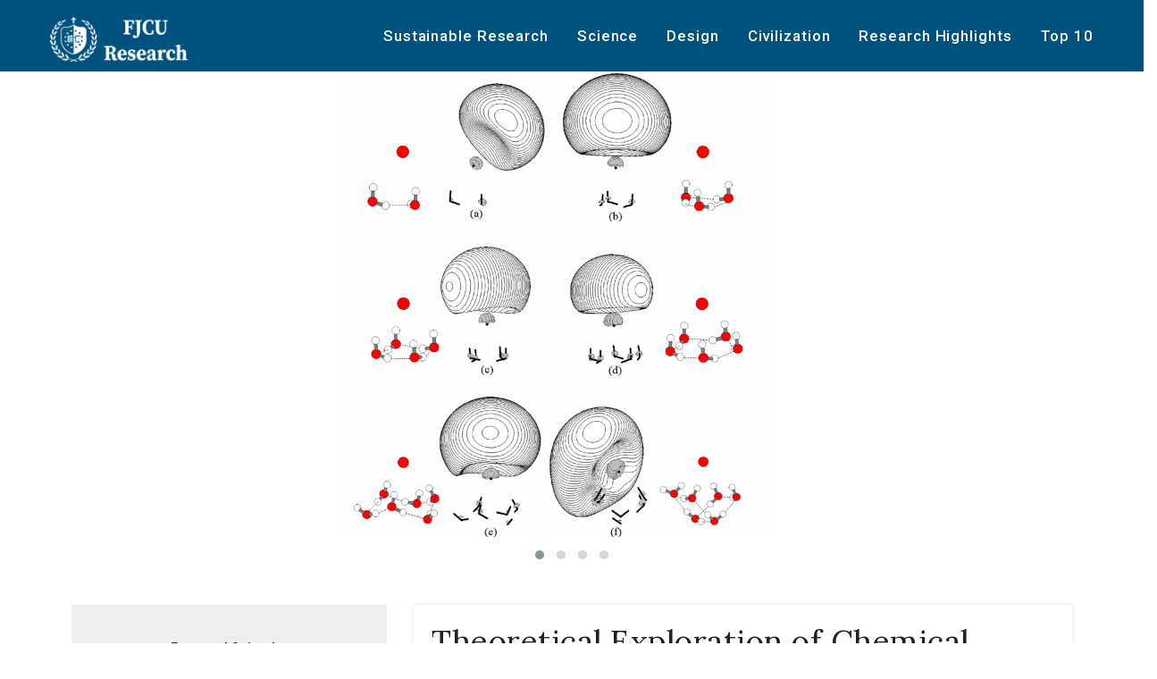

--- FILE ---
content_type: text/html; charset=UTF-8
request_url: https://spark.fju.edu.tw/content/theoretical-exploration-chemical-structures-and-reactions
body_size: 7328
content:


<!DOCTYPE html>
  <html lang="en" dir="ltr" prefix="content: http://purl.org/rss/1.0/modules/content/  dc: http://purl.org/dc/terms/  foaf: http://xmlns.com/foaf/0.1/  og: http://ogp.me/ns#  rdfs: http://www.w3.org/2000/01/rdf-schema#  schema: http://schema.org/  sioc: http://rdfs.org/sioc/ns#  sioct: http://rdfs.org/sioc/types#  skos: http://www.w3.org/2004/02/skos/core#  xsd: http://www.w3.org/2001/XMLSchema# ">
<head>
    <meta name="viewport" content="width=device-width, initial-scale=1">
    
    <title>Theoretical Exploration of Chemical Structures and Reactions | 輔仁大學研究亮點  FJCU Research</title>
    
    <meta charset="utf-8" />
<meta name="Generator" content="Drupal 8 (https://www.drupal.org)" />
<meta name="MobileOptimized" content="width" />
<meta name="HandheldFriendly" content="true" />
<meta name="viewport" content="width=device-width, initial-scale=1.0" />
<link rel="shortcut icon" href="/themes/vixax/favicon.ico" type="image/vnd.microsoft.icon" />
<link rel="alternate" hreflang="en" href="https://spark.fju.edu.tw/content/theoretical-exploration-chemical-structures-and-reactions" />
<link rel="canonical" href="https://spark.fju.edu.tw/content/theoretical-exploration-chemical-structures-and-reactions" />
<link rel="shortlink" href="https://spark.fju.edu.tw/node/27" />
<link rel="revision" href="https://spark.fju.edu.tw/content/theoretical-exploration-chemical-structures-and-reactions" />

    <link rel="stylesheet" media="all" href="/sites/default/files/css/css_XJ_ncjHFP3pnWKJTkh-vPv9pONsCLvd_GNw-jEKewCk.css" />
<link rel="stylesheet" media="all" href="https://fonts.googleapis.com/css?family=Open+Sans:400,300,300italic,400italic,600,600italic,700italic,700,800,800italic|Playfair+Display:400,700,400italic,700italic,900,900italic|Roboto:400,100,100italic,300,300italic,400italic,500,500italic,700,700italic,900,900italic|Oswald:400,300,700|Lora:400,400italic,700,700italic|Poiret+One|Dancing+Script:400,700|Montserrat:400,700|Slabo+27px|Courgette|Dosis:400,200,300,500,600,700,800|Josefin+Sans:400,100,100italic,300,300italic,400italic,600,600italic,700,700italic|Raleway:400,100,100italic,200,200italic,300,300italic,400italic,500,500italic,600,600italic,700,700italic,800,800italic,900,900italic" />
<link rel="stylesheet" media="all" href="/sites/default/files/css/css_UPW-fg06HJvDhCSTZB691prv-5Kk9pnWUL4pbASDU8U.css" />
<link rel="stylesheet" media="screen" href="/sites/default/files/css/css_bYdogRSEve4YVDjg1IH4sW-h3y_VU6cvnv9izklP7FI.css" />
<link rel="stylesheet" media="all" href="/sites/default/files/css/css_k38Nk0QJGYxoyNQxDobGinV1sb944wlbGgGIMBuHSEo.css" />
<link rel="stylesheet" media="screen" href="/sites/default/files/css/css_p6uFWcAbYtAvcMAxeG1YZ4C4wMtKX3I6uG7zA6C1SoY.css" />
<link rel="stylesheet" media="all" href="/sites/default/files/css/css_P-pO_50p-a477XyA3dlQPlYtuDfblAV9dRqZS52LkDU.css" />

    
<!--[if lte IE 8]>
<script src="/sites/default/files/js/js_VtafjXmRvoUgAzqzYTA3Wrjkx9wcWhjP0G4ZnnqRamA.js"></script>
<![endif]-->


            
    
</head>
<body class="path-node page-node-type-blog-post">

        <a href="#main-content" class="visually-hidden focusable">
          Skip to main content
      </a>
      
        <div class="dialog-off-canvas-main-canvas" data-off-canvas-main-canvas>
    <nav class="header-section pin-style">
  <div class="container">
    <div class="mod-menu">
      <div class="row">
        <div class="col-sm-2">     
	<a id="block-vixax-branding" href="/" title="輔仁大學研究亮點  FJCU Research" class="logo"> <img src="https://spark.fju.edu.tw/sites/default/files/homepage_logo/logo-fju-2020.png" alt="輔仁大學研究亮點  FJCU Research"> </a>

 </div>
        <div class="col-sm-10 nopadding">
          <div class="main-nav">
            <ul class="nav navbar-nav top-nav">
              <li class="visible-xs menu-icon"> <a href="javascript:void(0)" class="navbar-toggle collapsed" data-toggle="collapse" data-target="#menu" aria-expanded="false"> <i aria-hidden="true" class="fa fa-bars"></i> </a> </li>
            </ul>
                

<div id="menu" class="collapse">
    
            

              <ul class="nav navbar-nav">
                    <li>
                  <a href="/content/vegetarian-diet-and-risk-gout-two-separate-prospective-cohort-studies" data-drupal-link-system-path="node/101">Sustainable Research</a>
                      <span class="arrow"></span>
                                                  <ul class="dm-align-2">
                    <li>
                  <a href="https://spark.fju.edu.tw/sustainable-research/44">Human well-being &amp; Medicine Care</a>
                                </li>
                <li>
                  <a href="https://spark.fju.edu.tw/sustainable-research/47">Sustainable Diets &amp; Nutrition Assistance</a>
                                </li>
                <li>
                  <a href="https://spark.fju.edu.tw/sustainable-research/42">Ecosystem &amp; Environment Sustainability </a>
                                </li>
                <li>
                  <a href="https://spark.fju.edu.tw/sustainable-research/46">Net Zero</a>
                                </li>
                <li>
                  <a href="https://spark.fju.edu.tw/sustainable-research/41">Cultural &amp; Historic Preservation</a>
                                </li>
                <li>
                  <a href="https://spark.fju.edu.tw/sustainable-research/43">Education &amp; Justice</a>
                                </li>
                <li>
                  <a href="https://spark.fju.edu.tw/sustainable-research/45">Humanity &amp; Society</a>
                                </li>
        </ul>
  
              </li>
                <li>
                  <a href="http://spark.fju.edu.tw/blog/21">Science</a>
                      <span class="arrow"></span>
                                </li>
                <li>
                  <a href="http://spark.fju.edu.tw/blog/22">Design</a>
                      <span class="arrow"></span>
                                </li>
                <li>
                  <a href="http://spark.fju.edu.tw/blog/23">Civilization</a>
                      <span class="arrow"></span>
                                </li>
                <li>
                  <a href="http://spark.fju.edu.tw/blog/24">Research Highlights</a>
                      <span class="arrow"></span>
                                </li>
                <li>
                  <a href="https://spark.fju.edu.tw/blog/25+26+27+28+29+30">Top 10</a>
                      <span class="arrow"></span>
                                                  <ul class="dm-align-2">
                    <li>
                  <a href="https://spark.fju.edu.tw/blog/26">Precision Health Medicine</a>
                                </li>
                <li>
                  <a href="https://spark.fju.edu.tw/blog/30">Culture of Care </a>
                                </li>
                <li>
                  <a href="https://spark.fju.edu.tw/blog/27">Epidemic Prevention</a>
                                </li>
                <li>
                  <a href="https://spark.fju.edu.tw/blog/28">Health Care for the Elderly</a>
                                </li>
                <li>
                  <a href="https://spark.fju.edu.tw/blog/29">Humanism Landscape</a>
                                </li>
        </ul>
  
              </li>
        </ul>
  


    
</div>


          </div>
        </div>
      </div>
    </div>
  </div>
</nav>
<!-- end navigation -->

<div class="clearfix"></div>

<div id="blog-owl-carousel-wrapper" class="owl-theme" style="">
              <div class="item custom_overlay_wrapper">
      <img src="/sites/default/files/2020-02/1_2.png" alt="">
        <div class="custom_overlay">
          <span class="custom_overlay_inner">
            <h4></h4>
            <p></p>
          </span>
        </div>
    </div>
              <div class="item custom_overlay_wrapper">
      <img src="/sites/default/files/2020-02/2_0.png" alt="">
        <div class="custom_overlay">
          <span class="custom_overlay_inner">
            <h4></h4>
            <p></p>
          </span>
        </div>
    </div>
              <div class="item custom_overlay_wrapper">
      <img src="/sites/default/files/2020-02/3.png" alt="">
        <div class="custom_overlay">
          <span class="custom_overlay_inner">
            <h4></h4>
            <p></p>
          </span>
        </div>
    </div>
              <div class="item custom_overlay_wrapper">
      <img src="/sites/default/files/2020-02/4.png" alt="">
        <div class="custom_overlay">
          <span class="custom_overlay_inner">
            <h4></h4>
            <p></p>
          </span>
        </div>
    </div>
  </div>

<div class="clearfix"></div>
<section class="padding-top4 padding-bottom12">
      <div class="row padding-right8 padding-left8">
          <div data-drupal-messages-fallback class="hidden"></div>



      <div class="col-md-4 mrgin-right8">
        <div class="bg-color3 padding4 center">
        
          <div id="block-about-researcher" class="">
            <h6 class="roboto small font-weight7 margin-bottom2">Featured Scientist</h6>
                                                                                  <img typeof="foaf:Image" src="/sites/default/files/2020-02/7_0.png" alt="" width="120" alt="" class="img-border-shadow margin-bottom3">
                            <h5 class="font-weight7">Wen-Shyan Sheu, Ph.D.</h5>
              <p class="margin-bottom3">
                                  <a href="http://www.se.fju.edu.tw/" target="_blank">College of Science and Engineering</a>
                              </p>
              <p class="margin-bottom3"><h5>Distinguished Professor</h5>

<p><a href="http://www.ch.fju.edu.tw/" target="_blank">Department of Chemistry</a></p>

<p><a href="http://140.136.176.3/joom/data/menu/teacher/Wen-Shyan%20Sheu.htm">Personal Website</a></p>
</p>
                        <hr class="style-one gray full margin-bottom2">
          </div>

          

        </div>
      </div>

      <div class="col-md-8">
            


          <div class="bg-color-white padding2 box-shadow3 margin-bottom3">
        <h2 class="lora big font-weight3">Theoretical Exploration of Chemical Structures and Reactions</h2>
              </div>
      <p><span style="font-size:12pt"><span style="line-height:16.0pt"><span style="font-family:Calibri,sans-serif"><b><span lang="EN-US" style="font-family:&quot;Verdana&quot;,sans-serif" xml:lang="EN-US">Precursors of the Charge-Transfer-to-Solvent States in I</span></b><b><sup><span lang="EN-US" style="font-family:Symbol" xml:lang="EN-US">-</span></sup></b><b><span lang="EN-US" style="font-family:&quot;Verdana&quot;,sans-serif" xml:lang="EN-US"> (H<sub>2</sub>O)<sub>n</sub> Clusters</span></b></span></span></span></p>

<p style="margin:0cm 0cm 0.0001pt"><span style="font-size:12pt"><span style="line-height:16.0pt"><span style="font-family:Calibri,sans-serif"><span lang="EN-US" style="font-family:&quot;Verdana&quot;,sans-serif" xml:lang="EN-US">An ab-initio theoretical study of the precursors of the charge-transfer-to-solvent (CTTS) states in I</span><sup><span lang="EN-US" style="font-family:Symbol" xml:lang="EN-US">-</span></sup><span lang="EN-US" style="font-family:&quot;Verdana&quot;,sans-serif" xml:lang="EN-US">(H<sub>2</sub>O)<sub>n</sub> clusters is presented. While there is no bound excited state in monohydrated iodide I</span><sup><span lang="EN-US" style="font-family:Symbol" xml:lang="EN-US">-</span></sup><span lang="EN-US" style="font-family:&quot;Verdana&quot;,sans-serif" xml:lang="EN-US"> (H<sub>2</sub>O), the CTTS precursor states, denoted as I</span><sup><span lang="EN-US" style="font-family:Symbol" xml:lang="EN-US">-</span></sup><span lang="EN-US" style="font-family:&quot;Verdana&quot;,sans-serif" xml:lang="EN-US">(H<sub>2</sub>O)<sub>n</sub>*, emerge at cluster size n</span><span lang="EN-US" style="font-family:Symbol" xml:lang="EN-US">³</span><span lang="EN-US" style="font-family:&quot;Verdana&quot;,sans-serif" xml:lang="EN-US">2, which confirms a recent experimental observation [Serxner et al. J. Chem. Phys. 1996, 105, 7231.]. In addition, two or more bound excited states are found for larger clusters. The absorption maximum of the interior structure of I</span><sup><span lang="EN-US" style="font-family:Symbol" xml:lang="EN-US">-</span></sup><span lang="EN-US" style="font-family:&quot;Verdana&quot;,sans-serif" xml:lang="EN-US">(H<sub>2</sub>O)<sub>6</sub> is found to be 5.02 eV, comparable to the experimental value of 5.48 eV found in the bulk, indicating that the first hydration shell of the aqueous halide makes a very significant contribution to the solvation energy of the lowest CTTS state and that the molecular details of solvent molecules play an important role in forming the CTTS states. Comparing the CTTS precursor states I</span><sup><span lang="EN-US" style="font-family:Symbol" xml:lang="EN-US">-</span></sup><span lang="EN-US" style="font-family:&quot;Verdana&quot;,sans-serif" xml:lang="EN-US">(H<sub>2</sub>O)<sub>n</sub>* with the electronic states of the corresponding water cluster anions, <i>e</i></span><sup><span lang="EN-US" style="font-family:Symbol" xml:lang="EN-US">-</span></sup><span lang="EN-US" style="font-family:&quot;Verdana&quot;,sans-serif" xml:lang="EN-US">(H<sub>2</sub>O)<sub>n</sub>, shows that the excited electron distributions are excluded from the region occupied by the electrons of the iodine atom, which in turn results in higher energies for I</span><sup><span lang="EN-US" style="font-family:Symbol" xml:lang="EN-US">-</span></sup><span lang="EN-US" style="font-family:&quot;Verdana&quot;,sans-serif" xml:lang="EN-US">(H<sub>2</sub>O)<sub>n</sub>* compared with <i>e</i></span><sup><span lang="EN-US" style="font-family:Symbol" xml:lang="EN-US">-</span></sup><span lang="EN-US" style="font-family:&quot;Verdana&quot;,sans-serif" xml:lang="EN-US">(H<sub>2</sub>O)<sub>n</sub>. Moreover, it is shown that the cluster size dependence and isomer specificity of the excitation energies and absorption intensities of the I</span><sup><span lang="EN-US" style="font-family:Symbol" xml:lang="EN-US">-</span></sup><span lang="EN-US" style="font-family:&quot;Verdana&quot;,sans-serif" xml:lang="EN-US">(H<sub>2</sub>O)<sub>n</sub> clusters may provide a diagnostic tool in determining the predominate structure, surface or interior, of I</span><sup><span lang="EN-US" style="font-family:Symbol" xml:lang="EN-US">-</span></sup><span lang="EN-US" style="font-family:&quot;Verdana&quot;,sans-serif" xml:lang="EN-US">(H<sub>2</sub>O)<sub>6</sub>.</span></span></span></span></p>

<p style="margin:0cm 0cm 0.0001pt"> </p>

<p style="margin:0cm 0cm 0.0001pt"><span style="font-size:12pt"><span style="line-height:16.0pt"><span style="font-family:Calibri,sans-serif"><b><span lang="EN-US" style="font-family:&quot;Verdana&quot;,sans-serif" xml:lang="EN-US">Characterization of Excess Electrons in Water Cluster Anions via Quantum Simulation</span></b></span></span></span></p>

<p style="margin:0cm 0cm 0.0001pt"><span style="font-size:12pt"><span style="line-height:16.0pt"><span style="font-family:Calibri,sans-serif"><span lang="EN-US" style="font-family:&quot;Verdana&quot;,sans-serif" xml:lang="EN-US">Water cluster anions can serve as a bridge to understand the transition from gaseous species to the bulk hydrated electron. However, debate continues regarding how the excess electron is bound in (H<sub>2</sub>O)<sub>n</sub></span><sup><span lang="EN-US" style="font-family:Symbol" xml:lang="EN-US">-</span></sup><span lang="EN-US" style="font-family:&quot;Verdana&quot;,sans-serif" xml:lang="EN-US">, as an interior, bulk-like, or surface electronic state. To address the uncertainty, the properties of (H<sub>2</sub>O)<sub>n</sub></span><sup><span lang="EN-US" style="font-family:Symbol" xml:lang="EN-US">-</span></sup><sup> </sup><span lang="EN-US" style="font-family:&quot;Verdana&quot;,sans-serif" xml:lang="EN-US">clusters with 20 to 200 water molecules have been evaluated by mixed quantum-classical simulations. The theory reproduces every observed energetic, spectral, and structural trend with n that is seen in experimental photoelectron and optical absorption spectra. More importantly, surface states and interior states each manifest a unique signature in the simulation data. The results strongly support assignment of surface bound electronic states to the water cluster anions in published experimental studies thus far.</span></span></span></span></p>

<p style="margin:0cm 0cm 0.0001pt"> </p>

<p style="margin:0cm 0cm 0.0001pt"><span style="font-size:12pt"><span style="line-height:16.0pt"><span style="font-family:Calibri,sans-serif"><b><span lang="EN-US" style="font-family:&quot;Verdana&quot;,sans-serif" xml:lang="EN-US">Effects of Iodine on the Relaxation Dynamics of a Photoexcited I</span></b><b><sup><span lang="EN-US" style="font-family:Symbol" xml:lang="EN-US">-</span></sup></b><b><span lang="EN-US" style="font-family:&quot;Verdana&quot;,sans-serif" xml:lang="EN-US">(H<sub>2</sub>O)<sub>4 </sub>Cluster</span></b></span></span></span></p>

<p style="margin:0cm 0cm 0.0001pt"><span style="font-size:12pt"><span style="line-height:16.0pt"><span style="font-family:Calibri,sans-serif"><span lang="EN-US" style="font-family:&quot;Verdana&quot;,sans-serif" xml:lang="EN-US">The Born-Oppenheimer molecular dynamics are used to examine the relaxation dynamics of the charge-transfer-to-solvent (CTTS) photoexcited electron in I</span><sup><span lang="EN-US" style="font-family:Symbol" xml:lang="EN-US">-</span></sup><span lang="EN-US" style="font-family:&quot;Verdana&quot;,sans-serif" xml:lang="EN-US">(H<sub>2</sub>O)<sub>4</sub>. The dynamics are initiated from the C<chmetcnv hasspace="False" negative="False" numbertype="1" sourcevalue="1" tcsc="0" unitname="’" w:st="on">1’</chmetcnv> cluster configuration, which contains a dangling water molecule. The iodine atom is found to exert a repulsive force on the photoexcited electron at the beginning but an attractive force at later times of the simulation. This dual repulsion-and-attraction role of the iodine atom is found to be dependent on the ratio of the iodine-electron distance to the radius of gyration of the excited electron: <i>d/r</i>. In the region of <i>d/r</i> &lt; ~0.8, the iodine exerts an exclusion-repulsion force on the excited electron. Conversely, for values of <i>d/r</i> &gt; ~1.0, the iodine can exert an attractive force on the excited electron due to the induced dipole moment of iodine. However, at large iodine-electron distances, the iodine-electron interaction becomes very weak and, as a result, this attractive force is expected to fade away. Due to the heavy mass of the iodine atom, the evolution of the iodine-electron distance is driven by the motion of solvent molecules, and not iodine itself. The dangling water molecules and the dipolar field of water molecules are also important in the solvent dynamics. The influence of temperature on the iodine effects and the experimental implications of the findings are also discussed.</span></span></span></span></p>

<p style="margin:0cm 0cm 0.0001pt"> </p>

<p style="margin:0cm 0cm 0.0001pt"><span style="font-size:12pt"><span style="line-height:16.0pt"><span style="font-family:Calibri,sans-serif"><b><span lang="EN-US" style="font-family:&quot;Verdana&quot;,sans-serif" xml:lang="EN-US">CO Oxidation on Ag(111) : the Catalytic Role of H</span></b><b><sub><span lang="EN-US" style="font-family:&quot;Verdana&quot;,sans-serif" xml:lang="EN-US">2</span></sub></b><b><span lang="EN-US" style="font-family:&quot;Verdana&quot;,sans-serif" xml:lang="EN-US">O</span></b></span></span></span></p>

<p style="margin:0cm 0cm 0.0001pt"><span style="font-size:12pt"><span style="line-height:16.0pt"><span style="font-family:Calibri,sans-serif"><span lang="EN-US" style="font-family:&quot;Verdana&quot;,sans-serif" xml:lang="EN-US">The reaction mechanism for the oxidation of CO on Ag(111) in the presence of trace amounts of water is investigated via density-functional-theory calculations. A four-step cycle for the reaction is proposed: (1) H</span><sub><span lang="EN-US" style="font-family:&quot;Verdana&quot;,sans-serif" xml:lang="EN-US">2</span></sub><span lang="EN-US" style="font-family:&quot;Verdana&quot;,sans-serif" xml:lang="EN-US">O + O</span><sub><span lang="EN-US" style="font-family:&quot;Verdana&quot;,sans-serif" xml:lang="EN-US">2</span></sub> <span style="font-family:&quot;微軟正黑體&quot;,sans-serif">→</span><span lang="EN-US" style="font-family:&quot;Verdana&quot;,sans-serif" xml:lang="EN-US"> HO + HO</span><sub><span lang="EN-US" style="font-family:&quot;Verdana&quot;,sans-serif" xml:lang="EN-US">2</span></sub><span lang="EN-US" style="font-family:&quot;Verdana&quot;,sans-serif" xml:lang="EN-US">; (2) HO</span><sub><span lang="EN-US" style="font-family:&quot;Verdana&quot;,sans-serif" xml:lang="EN-US">2</span></sub><span lang="EN-US" style="font-family:&quot;Verdana&quot;,sans-serif" xml:lang="EN-US"> + CO </span><span style="font-family:&quot;微軟正黑體&quot;,sans-serif">→</span><span lang="EN-US" style="font-family:&quot;Verdana&quot;,sans-serif" xml:lang="EN-US"> OH + CO</span><sub><span lang="EN-US" style="font-family:&quot;Verdana&quot;,sans-serif" xml:lang="EN-US">2</span></sub><span lang="EN-US" style="font-family:&quot;Verdana&quot;,sans-serif" xml:lang="EN-US">; (3) CO + OH </span><span style="font-family:&quot;微軟正黑體&quot;,sans-serif">→</span><span style="font-family:&quot;Verdana&quot;,sans-serif"> <i>cis</i>-OCOH; (4) <i>cis</i>-OCOH + OH </span><span style="font-family:&quot;微軟正黑體&quot;,sans-serif">→</span><span lang="EN-US" style="font-family:&quot;Verdana&quot;,sans-serif" xml:lang="EN-US"> CO</span><sub><span lang="EN-US" style="font-family:&quot;Verdana&quot;,sans-serif" xml:lang="EN-US">2</span></sub><span lang="EN-US" style="font-family:&quot;Verdana&quot;,sans-serif" xml:lang="EN-US"> + H</span><sub><span lang="EN-US" style="font-family:&quot;Verdana&quot;,sans-serif" xml:lang="EN-US">2</span></sub><span lang="EN-US" style="font-family:&quot;Verdana&quot;,sans-serif" xml:lang="EN-US">O. In the mechanism, water is found to directly participate in the reaction as a catalyst, in addition to the previously proposed role of stabilizing the weakly adsorbed oxygen molecules on Ag(111). Moreover, HO</span><sub><span lang="EN-US" style="font-family:&quot;Verdana&quot;,sans-serif" xml:lang="EN-US">2</span></sub><span lang="EN-US" style="font-family:&quot;Verdana&quot;,sans-serif" xml:lang="EN-US"> is an important reaction intermediate, which is produced by transferring a hydrogen atom from water to an oxygen molecule. Because the overall reaction barrier is as low as 0.20 eV, the mechanism is expected to be operative at low temperatures.</span></span></span></span></p>

<p style="margin:0cm 0cm 0.0001pt"> </p>

<p style="margin:0cm 0cm 0.0001pt"><span style="font-size:12pt"><span style="line-height:16.0pt"><span style="font-family:Calibri,sans-serif"><b><span lang="EN-US" style="font-family:&quot;Verdana&quot;,sans-serif" xml:lang="EN-US">Water-Gas-Shift Reaction on Reduced Gold-Substituted Ce</span></b><b><sub><span lang="EN-US" style="font-family:&quot;Verdana&quot;,sans-serif" xml:lang="EN-US">1-x</span></sub></b><b><span lang="EN-US" style="font-family:&quot;Verdana&quot;,sans-serif" xml:lang="EN-US"> O</span></b><b><sub><span lang="EN-US" style="font-family:&quot;Verdana&quot;,sans-serif" xml:lang="EN-US">2</span></sub></b><b><span lang="EN-US" style="font-family:&quot;Verdana&quot;,sans-serif" xml:lang="EN-US"> (111) Surfaces: the Role of Au Charge</span></b></span></span></span></p>

<p style="margin:0cm 0cm 0.0001pt"><span style="font-size:12pt"><span style="line-height:16.0pt"><span style="font-family:Calibri,sans-serif"><span lang="EN-US" style="font-family:&quot;Verdana&quot;,sans-serif" xml:lang="EN-US">Density functional theory is employed to investigate the role of Au charge in the water-gas-shift (WGS) reaction on a CeO</span><sub><span lang="EN-US" style="font-family:&quot;Verdana&quot;,sans-serif" xml:lang="EN-US">2</span></sub><span lang="EN-US" style="font-family:&quot;Verdana&quot;,sans-serif" xml:lang="EN-US">(111) surface with a cerium atom replaced by a gold atom. The oxidation state of the gold atom, varied between +3 and -1, is controlled by altering the number and configuration of oxygen vacancies. The findings indicate that the Au</span><sup><span lang="EN-US" style="font-family:&quot;Verdana&quot;,sans-serif" xml:lang="EN-US">3+</span></sup><span lang="EN-US" style="font-family:&quot;Verdana&quot;,sans-serif" xml:lang="EN-US"> and Au</span><sup><span lang="EN-US" style="background:white" xml:lang="EN-US"><span style="font-family:&quot;Verdana&quot;,sans-serif">−</span></span></sup><span lang="EN-US" style="font-family:&quot;Verdana&quot;,sans-serif" xml:lang="EN-US"> are not catalytically active for the WGS reaction because of a high energy barrier of +1.54 eV required to dissociate water and that of +1.40 eV to produce H</span><sub><span lang="EN-US" style="font-family:&quot;Verdana&quot;,sans-serif" xml:lang="EN-US">2</span></sub><span lang="EN-US" style="font-family:&quot;Verdana&quot;,sans-serif" xml:lang="EN-US"> and CO</span><sub><span lang="EN-US" style="font-family:&quot;Verdana&quot;,sans-serif" xml:lang="EN-US">2</span></sub><span lang="EN-US" style="font-family:&quot;Verdana&quot;,sans-serif" xml:lang="EN-US">, respectively. However, when the Au is in a modest oxidation state of +1, the overall reaction barrier for the WGS reaction via the carboxyl mechanism is reduced to be 0.79 eV ~ 0.98 eV. It therefore appears that Au species with an oxidation state of +1 play a significant role in the WGS reaction at low temperatures (T &lt; ~550 K).</span></span></span></span></p>

<p> </p>


    <p class="clearfix margin-bottom7"></p>


  


        <span class="node__stats">
        65 views
        </span>
      </div>

    </div>
  </section>
<!-- end section -->
<div class="clearfix"></div>


<footer class="bg-color-zblack background-image89 padding-top3 padding-bottom2">
  <div class="row nopadding">
    <div class="container">
      <div class="col-md-3 col-sm-6 col-xs-12 marbo-resp4">
            

<div id="block-vixaxblockfooterfirstcontactaddess">
    
        <h6 class="white caps font-weight7 margin-bottom3">Location</h6>

<p class="white font-weight4 line-height">No. 510, Zhongzheng Rd., </p>

<p class="white font-weight4 line-height">Xinzhuang District,</p>

<p class="white font-weight4 line-height">New Taipei City 24205</p>

<p class="white font-weight4 line-height">+886-2-2905-3136</p>

<p class="white font-weight4 line-height">rdo@mail.fju.edu.tw</p>


  </div>


      </div>
      <!-- end col -->
      <div class="col-md-3 col-sm-6 col-xs-12 marbo-resp4">
            

<div id="block-vixaxblockfootersecondlinks">
    
        <h6 class="white caps font-weight7 margin-bottom3">Resources</h6>

<ul class="none valign3 left">
	<li><a class="graylink7" href="https://exam.fju.edu.tw/admission">Enrollment Pages</a></li>
	<li><a class="graylink7" href="http://www.rdo.fju.edu.tw/english/">Office of Research and Development</a></li>
	<li><a class="graylink7" href="https://researchinfo.fju.edu.tw/">Research Information Webiste</a></li>
</ul>


  </div>


      </div>
      <!-- end col -->
      <div class="col-md-3 col-sm-6 col-xs-12 marbo-resp4">
            

<div id="block-vixaxblockfooterthirdsocialsnetwork">
    
        <h6 class="white caps font-weight7 margin-bottom3">Social</h6>

<ul class="none valign3 left">
	<li><a class="graylink7" href="https://www.facebook.com/FuJenCatholicUniversity">Facebook</a></li>
	<li><a class="graylink7" href="#">Twitter</a></li>
	<li><a class="graylink7" href="#">Instagram</a></li>
	<li><a class="graylink7" href="#">Linkedin</a></li>
	<li><a class="graylink7" href="#">Youtube</a></li>
</ul>


  </div>


      </div>
      <!-- end col -->
      <div class="col-md-3 col-sm-6 col-xs-12">
            

<div id="block-fangke">
    
      <ul><li>Total Visitors: <em class="placeholder">563249</em></li></ul>
  </div>


      </div>
      <!-- end col -->
      <p class="clearfix margin-bottom2"></p>
      <div class="padding-top2 border-top-opacity2">
            

<div id="block-vixaxblockfooterfifthcopyrightlogo">
    
        <!--<img src="<?php print base_path().drupal_get_path('theme','vixax'); ?>/images/logo-icon-light.png" alt="vixax" class="left opacity4" />-->
<p class="white font-weight4 right ">© 2021 Fu Jen Catholic University. All rights reserved. <a class="graylink7" href="#">Terms of Use</a></p>


  </div>


      </div>
    </div>
  </div>
</footer>

<style type="text/css">

.custom_overlay_wrapper {
  position: relative;
}

.custom_overlay {
  position: absolute;
  top: 0;
  bottom: 0;
  left: 0;
  right: 0;
}

.custom_overlay_inner {
  position: absolute;
  top: 50%;
  left: 10px;
  right: 10px;
}

.custom_overlay_inner h4 {
  max-width:33%;
  position: relative;
  margin-bottom: 4px;
  color:white;
  font-size:2em;
  text-shadow:rgba(0,0,0,0.5) 1px 1px 5px;
}

.custom_overlay_inner p {
  max-width:33%;
  color:white;
  font-size:1.5em;
  line-height: 1.5em;
  text-shadow:rgba(0,0,0,0.5) 1px 1px 3px;
}

</style>

  </div>

      
            <a href="#" class="scrollup9">Scroll</a><!-- end scroll to top of the page-->
      
    <script type="application/json" data-drupal-selector="drupal-settings-json">{"path":{"baseUrl":"\/","scriptPath":null,"pathPrefix":"","currentPath":"node\/27","currentPathIsAdmin":false,"isFront":false,"currentLanguage":"en"},"pluralDelimiter":"\u0003","suppressDeprecationErrors":true,"ajaxPageState":{"libraries":"core\/html5shiv,statistics\/drupal.statistics,system\/base,vixax\/vixax-lib","theme":"vixax","theme_token":null},"ajaxTrustedUrl":[],"statistics":{"data":{"nid":"27"},"url":"\/core\/modules\/statistics\/statistics.php"},"user":{"uid":0,"permissionsHash":"cf354b4daee683af23ee44cf6fcc0a550eb4af827fbfbc987b209e5511c3ec50"}}</script>
<script src="/sites/default/files/js/js_vrR_5KYl1ZB1yXQFHcI6mWeXuoh77fHKhjCq4y_VBH8.js"></script>

</body>
</html>


--- FILE ---
content_type: text/css
request_url: https://spark.fju.edu.tw/sites/default/files/css/css_UPW-fg06HJvDhCSTZB691prv-5Kk9pnWUL4pbASDU8U.css
body_size: 60803
content:
html{font-family:sans-serif;-webkit-text-size-adjust:100%;-ms-text-size-adjust:100%}body{margin:0}article,aside,details,figcaption,figure,footer,header,hgroup,main,menu,nav,section,summary{display:block}audio,canvas,progress,video{display:inline-block;vertical-align:baseline}audio:not([controls]){display:none;height:0}[hidden],template{display:none}a{background-color:transparent}a:active,a:hover{outline:0}abbr[title]{border-bottom:1px dotted}b,strong{font-weight:700}dfn{font-style:italic}h1{margin:.67em 0;font-size:2em}mark{color:#000;background:#ff0}small{font-size:80%}sub,sup{position:relative;font-size:75%;line-height:0;vertical-align:baseline}sup{top:-.5em}sub{bottom:-.25em}img{border:0}svg:not(:root){overflow:hidden}figure{margin:1em 40px}hr{height:0;-webkit-box-sizing:content-box;-moz-box-sizing:content-box;box-sizing:content-box}pre{overflow:auto}code,kbd,pre,samp{font-family:monospace,monospace;font-size:1em}button,input,optgroup,select,textarea{margin:0;font:inherit;color:inherit}button{overflow:visible}button,select{text-transform:none}button,html input[type=button],input[type=reset],input[type=submit]{-webkit-appearance:button;cursor:pointer}button[disabled],html input[disabled]{cursor:default}button::-moz-focus-inner,input::-moz-focus-inner{padding:0;border:0}input{line-height:normal}input[type=checkbox],input[type=radio]{-webkit-box-sizing:border-box;-moz-box-sizing:border-box;box-sizing:border-box;padding:0}input[type=number]::-webkit-inner-spin-button,input[type=number]::-webkit-outer-spin-button{height:auto}input[type=search]{-webkit-box-sizing:content-box;-moz-box-sizing:content-box;box-sizing:content-box;-webkit-appearance:textfield}input[type=search]::-webkit-search-cancel-button,input[type=search]::-webkit-search-decoration{-webkit-appearance:none}fieldset{padding:.35em .625em .75em;margin:0 2px;border:1px solid silver}legend{padding:0;border:0}textarea{overflow:auto}optgroup{font-weight:700}table{border-spacing:0;border-collapse:collapse}td,th{padding:0}@media print{*,:after,:before{color:#000!important;text-shadow:none!important;background:0 0!important;-webkit-box-shadow:none!important;box-shadow:none!important}a,a:visited{text-decoration:underline}a[href]:after{content:" (" attr(href) ")"}abbr[title]:after{content:" (" attr(title) ")"}a[href^="javascript:"]:after,a[href^="#"]:after{content:""}blockquote,pre{border:1px solid #999;page-break-inside:avoid}thead{display:table-header-group}img,tr{page-break-inside:avoid}img{max-width:100%!important}h2,h3,p{orphans:3;widows:3}h2,h3{page-break-after:avoid}.navbar{display:none}.btn>.caret,.dropup>.btn>.caret{border-top-color:#000!important}.label{border:1px solid #000}.table{border-collapse:collapse!important}.table td,.table th{background-color:#fff!important}.table-bordered td,.table-bordered th{border:1px solid #ddd!important}}@font-face{font-family:'Glyphicons Halflings';src:url(/themes/vixax/css/fonts/glyphicons-halflings-regular.eot);src:url(/themes/vixax/css/fonts/glyphicons-halflings-regular.eot#iefix) format('embedded-opentype'),url(/themes/vixax/css/fonts/glyphicons-halflings-regular.woff2) format('woff2'),url(/themes/vixax/css/fonts/glyphicons-halflings-regular.woff) format('woff'),url(/themes/vixax/css/fonts/glyphicons-halflings-regular.ttf) format('truetype'),url(/themes/vixax/css/fonts/glyphicons-halflings-regular.svg#glyphicons_halflingsregular) format('svg')}.glyphicon{position:relative;top:1px;display:inline-block;font-family:'Glyphicons Halflings';font-style:normal;font-weight:400;line-height:1;-webkit-font-smoothing:antialiased;-moz-osx-font-smoothing:grayscale}.glyphicon-asterisk:before{content:"\002a"}.glyphicon-plus:before{content:"\002b"}.glyphicon-eur:before,.glyphicon-euro:before{content:"\20ac"}.glyphicon-minus:before{content:"\2212"}.glyphicon-cloud:before{content:"\2601"}.glyphicon-envelope:before{content:"\2709"}.glyphicon-pencil:before{content:"\270f"}.glyphicon-glass:before{content:"\e001"}.glyphicon-music:before{content:"\e002"}.glyphicon-search:before{content:"\e003"}.glyphicon-heart:before{content:"\e005"}.glyphicon-star:before{content:"\e006"}.glyphicon-star-empty:before{content:"\e007"}.glyphicon-user:before{content:"\e008"}.glyphicon-film:before{content:"\e009"}.glyphicon-th-large:before{content:"\e010"}.glyphicon-th:before{content:"\e011"}.glyphicon-th-list:before{content:"\e012"}.glyphicon-ok:before{content:"\e013"}.glyphicon-remove:before{content:"\e014"}.glyphicon-zoom-in:before{content:"\e015"}.glyphicon-zoom-out:before{content:"\e016"}.glyphicon-off:before{content:"\e017"}.glyphicon-signal:before{content:"\e018"}.glyphicon-cog:before{content:"\e019"}.glyphicon-trash:before{content:"\e020"}.glyphicon-home:before{content:"\e021"}.glyphicon-file:before{content:"\e022"}.glyphicon-time:before{content:"\e023"}.glyphicon-road:before{content:"\e024"}.glyphicon-download-alt:before{content:"\e025"}.glyphicon-download:before{content:"\e026"}.glyphicon-upload:before{content:"\e027"}.glyphicon-inbox:before{content:"\e028"}.glyphicon-play-circle:before{content:"\e029"}.glyphicon-repeat:before{content:"\e030"}.glyphicon-refresh:before{content:"\e031"}.glyphicon-list-alt:before{content:"\e032"}.glyphicon-lock:before{content:"\e033"}.glyphicon-flag:before{content:"\e034"}.glyphicon-headphones:before{content:"\e035"}.glyphicon-volume-off:before{content:"\e036"}.glyphicon-volume-down:before{content:"\e037"}.glyphicon-volume-up:before{content:"\e038"}.glyphicon-qrcode:before{content:"\e039"}.glyphicon-barcode:before{content:"\e040"}.glyphicon-tag:before{content:"\e041"}.glyphicon-tags:before{content:"\e042"}.glyphicon-book:before{content:"\e043"}.glyphicon-bookmark:before{content:"\e044"}.glyphicon-print:before{content:"\e045"}.glyphicon-camera:before{content:"\e046"}.glyphicon-font:before{content:"\e047"}.glyphicon-bold:before{content:"\e048"}.glyphicon-italic:before{content:"\e049"}.glyphicon-text-height:before{content:"\e050"}.glyphicon-text-width:before{content:"\e051"}.glyphicon-align-left:before{content:"\e052"}.glyphicon-align-center:before{content:"\e053"}.glyphicon-align-right:before{content:"\e054"}.glyphicon-align-justify:before{content:"\e055"}.glyphicon-list:before{content:"\e056"}.glyphicon-indent-left:before{content:"\e057"}.glyphicon-indent-right:before{content:"\e058"}.glyphicon-facetime-video:before{content:"\e059"}.glyphicon-picture:before{content:"\e060"}.glyphicon-map-marker:before{content:"\e062"}.glyphicon-adjust:before{content:"\e063"}.glyphicon-tint:before{content:"\e064"}.glyphicon-edit:before{content:"\e065"}.glyphicon-share:before{content:"\e066"}.glyphicon-check:before{content:"\e067"}.glyphicon-move:before{content:"\e068"}.glyphicon-step-backward:before{content:"\e069"}.glyphicon-fast-backward:before{content:"\e070"}.glyphicon-backward:before{content:"\e071"}.glyphicon-play:before{content:"\e072"}.glyphicon-pause:before{content:"\e073"}.glyphicon-stop:before{content:"\e074"}.glyphicon-forward:before{content:"\e075"}.glyphicon-fast-forward:before{content:"\e076"}.glyphicon-step-forward:before{content:"\e077"}.glyphicon-eject:before{content:"\e078"}.glyphicon-chevron-left:before{content:"\e079"}.glyphicon-chevron-right:before{content:"\e080"}.glyphicon-plus-sign:before{content:"\e081"}.glyphicon-minus-sign:before{content:"\e082"}.glyphicon-remove-sign:before{content:"\e083"}.glyphicon-ok-sign:before{content:"\e084"}.glyphicon-question-sign:before{content:"\e085"}.glyphicon-info-sign:before{content:"\e086"}.glyphicon-screenshot:before{content:"\e087"}.glyphicon-remove-circle:before{content:"\e088"}.glyphicon-ok-circle:before{content:"\e089"}.glyphicon-ban-circle:before{content:"\e090"}.glyphicon-arrow-left:before{content:"\e091"}.glyphicon-arrow-right:before{content:"\e092"}.glyphicon-arrow-up:before{content:"\e093"}.glyphicon-arrow-down:before{content:"\e094"}.glyphicon-share-alt:before{content:"\e095"}.glyphicon-resize-full:before{content:"\e096"}.glyphicon-resize-small:before{content:"\e097"}.glyphicon-exclamation-sign:before{content:"\e101"}.glyphicon-gift:before{content:"\e102"}.glyphicon-leaf:before{content:"\e103"}.glyphicon-fire:before{content:"\e104"}.glyphicon-eye-open:before{content:"\e105"}.glyphicon-eye-close:before{content:"\e106"}.glyphicon-warning-sign:before{content:"\e107"}.glyphicon-plane:before{content:"\e108"}.glyphicon-calendar:before{content:"\e109"}.glyphicon-random:before{content:"\e110"}.glyphicon-comment:before{content:"\e111"}.glyphicon-magnet:before{content:"\e112"}.glyphicon-chevron-up:before{content:"\e113"}.glyphicon-chevron-down:before{content:"\e114"}.glyphicon-retweet:before{content:"\e115"}.glyphicon-shopping-cart:before{content:"\e116"}.glyphicon-folder-close:before{content:"\e117"}.glyphicon-folder-open:before{content:"\e118"}.glyphicon-resize-vertical:before{content:"\e119"}.glyphicon-resize-horizontal:before{content:"\e120"}.glyphicon-hdd:before{content:"\e121"}.glyphicon-bullhorn:before{content:"\e122"}.glyphicon-bell:before{content:"\e123"}.glyphicon-certificate:before{content:"\e124"}.glyphicon-thumbs-up:before{content:"\e125"}.glyphicon-thumbs-down:before{content:"\e126"}.glyphicon-hand-right:before{content:"\e127"}.glyphicon-hand-left:before{content:"\e128"}.glyphicon-hand-up:before{content:"\e129"}.glyphicon-hand-down:before{content:"\e130"}.glyphicon-circle-arrow-right:before{content:"\e131"}.glyphicon-circle-arrow-left:before{content:"\e132"}.glyphicon-circle-arrow-up:before{content:"\e133"}.glyphicon-circle-arrow-down:before{content:"\e134"}.glyphicon-globe:before{content:"\e135"}.glyphicon-wrench:before{content:"\e136"}.glyphicon-tasks:before{content:"\e137"}.glyphicon-filter:before{content:"\e138"}.glyphicon-briefcase:before{content:"\e139"}.glyphicon-fullscreen:before{content:"\e140"}.glyphicon-dashboard:before{content:"\e141"}.glyphicon-paperclip:before{content:"\e142"}.glyphicon-heart-empty:before{content:"\e143"}.glyphicon-link:before{content:"\e144"}.glyphicon-phone:before{content:"\e145"}.glyphicon-pushpin:before{content:"\e146"}.glyphicon-usd:before{content:"\e148"}.glyphicon-gbp:before{content:"\e149"}.glyphicon-sort:before{content:"\e150"}.glyphicon-sort-by-alphabet:before{content:"\e151"}.glyphicon-sort-by-alphabet-alt:before{content:"\e152"}.glyphicon-sort-by-order:before{content:"\e153"}.glyphicon-sort-by-order-alt:before{content:"\e154"}.glyphicon-sort-by-attributes:before{content:"\e155"}.glyphicon-sort-by-attributes-alt:before{content:"\e156"}.glyphicon-unchecked:before{content:"\e157"}.glyphicon-expand:before{content:"\e158"}.glyphicon-collapse-down:before{content:"\e159"}.glyphicon-collapse-up:before{content:"\e160"}.glyphicon-log-in:before{content:"\e161"}.glyphicon-flash:before{content:"\e162"}.glyphicon-log-out:before{content:"\e163"}.glyphicon-new-window:before{content:"\e164"}.glyphicon-record:before{content:"\e165"}.glyphicon-save:before{content:"\e166"}.glyphicon-open:before{content:"\e167"}.glyphicon-saved:before{content:"\e168"}.glyphicon-import:before{content:"\e169"}.glyphicon-export:before{content:"\e170"}.glyphicon-send:before{content:"\e171"}.glyphicon-floppy-disk:before{content:"\e172"}.glyphicon-floppy-saved:before{content:"\e173"}.glyphicon-floppy-remove:before{content:"\e174"}.glyphicon-floppy-save:before{content:"\e175"}.glyphicon-floppy-open:before{content:"\e176"}.glyphicon-credit-card:before{content:"\e177"}.glyphicon-transfer:before{content:"\e178"}.glyphicon-cutlery:before{content:"\e179"}.glyphicon-header:before{content:"\e180"}.glyphicon-compressed:before{content:"\e181"}.glyphicon-earphone:before{content:"\e182"}.glyphicon-phone-alt:before{content:"\e183"}.glyphicon-tower:before{content:"\e184"}.glyphicon-stats:before{content:"\e185"}.glyphicon-sd-video:before{content:"\e186"}.glyphicon-hd-video:before{content:"\e187"}.glyphicon-subtitles:before{content:"\e188"}.glyphicon-sound-stereo:before{content:"\e189"}.glyphicon-sound-dolby:before{content:"\e190"}.glyphicon-sound-5-1:before{content:"\e191"}.glyphicon-sound-6-1:before{content:"\e192"}.glyphicon-sound-7-1:before{content:"\e193"}.glyphicon-copyright-mark:before{content:"\e194"}.glyphicon-registration-mark:before{content:"\e195"}.glyphicon-cloud-download:before{content:"\e197"}.glyphicon-cloud-upload:before{content:"\e198"}.glyphicon-tree-conifer:before{content:"\e199"}.glyphicon-tree-deciduous:before{content:"\e200"}.glyphicon-cd:before{content:"\e201"}.glyphicon-save-file:before{content:"\e202"}.glyphicon-open-file:before{content:"\e203"}.glyphicon-level-up:before{content:"\e204"}.glyphicon-copy:before{content:"\e205"}.glyphicon-paste:before{content:"\e206"}.glyphicon-alert:before{content:"\e209"}.glyphicon-equalizer:before{content:"\e210"}.glyphicon-king:before{content:"\e211"}.glyphicon-queen:before{content:"\e212"}.glyphicon-pawn:before{content:"\e213"}.glyphicon-bishop:before{content:"\e214"}.glyphicon-knight:before{content:"\e215"}.glyphicon-baby-formula:before{content:"\e216"}.glyphicon-tent:before{content:"\26fa"}.glyphicon-blackboard:before{content:"\e218"}.glyphicon-bed:before{content:"\e219"}.glyphicon-apple:before{content:"\f8ff"}.glyphicon-erase:before{content:"\e221"}.glyphicon-hourglass:before{content:"\231b"}.glyphicon-lamp:before{content:"\e223"}.glyphicon-duplicate:before{content:"\e224"}.glyphicon-piggy-bank:before{content:"\e225"}.glyphicon-scissors:before{content:"\e226"}.glyphicon-bitcoin:before{content:"\e227"}.glyphicon-btc:before{content:"\e227"}.glyphicon-xbt:before{content:"\e227"}.glyphicon-yen:before{content:"\00a5"}.glyphicon-jpy:before{content:"\00a5"}.glyphicon-ruble:before{content:"\20bd"}.glyphicon-rub:before{content:"\20bd"}.glyphicon-scale:before{content:"\e230"}.glyphicon-ice-lolly:before{content:"\e231"}.glyphicon-ice-lolly-tasted:before{content:"\e232"}.glyphicon-education:before{content:"\e233"}.glyphicon-option-horizontal:before{content:"\e234"}.glyphicon-option-vertical:before{content:"\e235"}.glyphicon-menu-hamburger:before{content:"\e236"}.glyphicon-modal-window:before{content:"\e237"}.glyphicon-oil:before{content:"\e238"}.glyphicon-grain:before{content:"\e239"}.glyphicon-sunglasses:before{content:"\e240"}.glyphicon-text-size:before{content:"\e241"}.glyphicon-text-color:before{content:"\e242"}.glyphicon-text-background:before{content:"\e243"}.glyphicon-object-align-top:before{content:"\e244"}.glyphicon-object-align-bottom:before{content:"\e245"}.glyphicon-object-align-horizontal:before{content:"\e246"}.glyphicon-object-align-left:before{content:"\e247"}.glyphicon-object-align-vertical:before{content:"\e248"}.glyphicon-object-align-right:before{content:"\e249"}.glyphicon-triangle-right:before{content:"\e250"}.glyphicon-triangle-left:before{content:"\e251"}.glyphicon-triangle-bottom:before{content:"\e252"}.glyphicon-triangle-top:before{content:"\e253"}.glyphicon-console:before{content:"\e254"}.glyphicon-superscript:before{content:"\e255"}.glyphicon-subscript:before{content:"\e256"}.glyphicon-menu-left:before{content:"\e257"}.glyphicon-menu-right:before{content:"\e258"}.glyphicon-menu-down:before{content:"\e259"}.glyphicon-menu-up:before{content:"\e260"}*{-webkit-box-sizing:border-box;-moz-box-sizing:border-box;box-sizing:border-box}:after,:before{-webkit-box-sizing:border-box;-moz-box-sizing:border-box;box-sizing:border-box}html{font-size:10px;-webkit-tap-highlight-color:rgba(0,0,0,0)}body{font-family:"Helvetica Neue",Helvetica,Arial,sans-serif;font-size:14px;line-height:1.42857143;color:#333;background-color:#fff}button,input,select,textarea{font-family:inherit;font-size:inherit;line-height:inherit}a{color:#337ab7;text-decoration:none}a:focus,a:hover{color:#23527c;text-decoration:underline}a:focus{outline:5px auto -webkit-focus-ring-color;outline-offset:-2px}figure{margin:0}img{vertical-align:middle}.carousel-inner>.item>a>img,.carousel-inner>.item>img,.img-responsive,.thumbnail a>img,.thumbnail>img{display:block;max-width:100%;height:auto}.img-rounded{border-radius:6px}.img-thumbnail{display:inline-block;max-width:100%;height:auto;padding:4px;line-height:1.42857143;background-color:#fff;border:1px solid #ddd;border-radius:4px;-webkit-transition:all .2s ease-in-out;-o-transition:all .2s ease-in-out;transition:all .2s ease-in-out}.img-circle{border-radius:50%}hr{margin-top:20px;margin-bottom:20px;border:0;border-top:1px solid #eee}.sr-only{position:absolute;width:1px;height:1px;padding:0;margin:-1px;overflow:hidden;clip:rect(0,0,0,0);border:0}.sr-only-focusable:active,.sr-only-focusable:focus{position:static;width:auto;height:auto;margin:0;overflow:visible;clip:auto}[role=button]{cursor:pointer}.h1,.h2,.h3,.h4,.h5,.h6,h1,h2,h3,h4,h5,h6{font-family:inherit;font-weight:500;line-height:1.1;color:inherit}.h1 .small,.h1 small,.h2 .small,.h2 small,.h3 .small,.h3 small,.h4 .small,.h4 small,.h5 .small,.h5 small,.h6 .small,.h6 small,h1 .small,h1 small,h2 .small,h2 small,h3 .small,h3 small,h4 .small,h4 small,h5 .small,h5 small,h6 .small,h6 small{font-weight:400;line-height:1;color:#777}.h1,.h2,.h3,h1,h2,h3{margin-top:20px;margin-bottom:10px}.h1 .small,.h1 small,.h2 .small,.h2 small,.h3 .small,.h3 small,h1 .small,h1 small,h2 .small,h2 small,h3 .small,h3 small{font-size:65%}.h4,.h5,.h6,h4,h5,h6{margin-top:10px;margin-bottom:10px}.h4 .small,.h4 small,.h5 .small,.h5 small,.h6 .small,.h6 small,h4 .small,h4 small,h5 .small,h5 small,h6 .small,h6 small{font-size:75%}.h1,h1{font-size:36px}.h2,h2{font-size:30px}.h3,h3{font-size:24px}.h4,h4{font-size:18px}.h5,h5{font-size:14px}.h6,h6{font-size:12px}p{margin:0 0 10px}.lead{margin-bottom:20px;font-size:16px;font-weight:300;line-height:1.4}@media (min-width:768px){.lead{font-size:21px}}.small,small{font-size:85%}.mark,mark{padding:.2em;background-color:#fcf8e3}.text-left{text-align:left}.text-right{text-align:right}.text-center{text-align:center}.text-justify{text-align:justify}.text-nowrap{white-space:nowrap}.text-lowercase{text-transform:lowercase}.text-uppercase{text-transform:uppercase}.text-capitalize{text-transform:capitalize}.text-muted{color:#777}.text-primary{color:#337ab7}a.text-primary:focus,a.text-primary:hover{color:#286090}.text-success{color:#3c763d}a.text-success:focus,a.text-success:hover{color:#2b542c}.text-info{color:#31708f}a.text-info:focus,a.text-info:hover{color:#245269}.text-warning{color:#8a6d3b}a.text-warning:focus,a.text-warning:hover{color:#66512c}.text-danger{color:#a94442}a.text-danger:focus,a.text-danger:hover{color:#843534}.bg-primary{color:#fff;background-color:#337ab7}a.bg-primary:focus,a.bg-primary:hover{background-color:#286090}.bg-success{background-color:#dff0d8}a.bg-success:focus,a.bg-success:hover{background-color:#c1e2b3}.bg-info{background-color:#d9edf7}a.bg-info:focus,a.bg-info:hover{background-color:#afd9ee}.bg-warning{background-color:#fcf8e3}a.bg-warning:focus,a.bg-warning:hover{background-color:#f7ecb5}.bg-danger{background-color:#f2dede}a.bg-danger:focus,a.bg-danger:hover{background-color:#e4b9b9}.page-header{padding-bottom:9px;margin:40px 0 20px;border-bottom:1px solid #eee}ol,ul{margin-top:0;margin-bottom:10px}ol ol,ol ul,ul ol,ul ul{margin-bottom:0}.list-unstyled{padding-left:0;list-style:none}.list-inline{padding-left:0;margin-left:-5px;list-style:none}.list-inline>li{display:inline-block;padding-right:5px;padding-left:5px}dl{margin-top:0;margin-bottom:20px}dd,dt{line-height:1.42857143}dt{font-weight:700}dd{margin-left:0}@media (min-width:768px){.dl-horizontal dt{float:left;width:160px;overflow:hidden;clear:left;text-align:right;text-overflow:ellipsis;white-space:nowrap}.dl-horizontal dd{margin-left:180px}}abbr[data-original-title],abbr[title]{cursor:help;border-bottom:1px dotted #777}.initialism{font-size:90%;text-transform:uppercase}blockquote{padding:10px 20px;margin:0 0 20px;font-size:17.5px;border-left:5px solid #eee}blockquote ol:last-child,blockquote p:last-child,blockquote ul:last-child{margin-bottom:0}blockquote .small,blockquote footer,blockquote small{display:block;font-size:80%;line-height:1.42857143;color:#777}blockquote .small:before,blockquote footer:before,blockquote small:before{content:'\2014 \00A0'}.blockquote-reverse,blockquote.pull-right{padding-right:15px;padding-left:0;text-align:right;border-right:5px solid #eee;border-left:0}.blockquote-reverse .small:before,.blockquote-reverse footer:before,.blockquote-reverse small:before,blockquote.pull-right .small:before,blockquote.pull-right footer:before,blockquote.pull-right small:before{content:''}.blockquote-reverse .small:after,.blockquote-reverse footer:after,.blockquote-reverse small:after,blockquote.pull-right .small:after,blockquote.pull-right footer:after,blockquote.pull-right small:after{content:'\00A0 \2014'}address{margin-bottom:20px;font-style:normal;line-height:1.42857143}code,kbd,pre,samp{font-family:Menlo,Monaco,Consolas,"Courier New",monospace}code{padding:2px 4px;font-size:90%;color:#c7254e;background-color:#f9f2f4;border-radius:4px}kbd{padding:2px 4px;font-size:90%;color:#fff;background-color:#333;border-radius:3px;-webkit-box-shadow:inset 0 -1px 0 rgba(0,0,0,.25);box-shadow:inset 0 -1px 0 rgba(0,0,0,.25)}kbd kbd{padding:0;font-size:100%;font-weight:700;-webkit-box-shadow:none;box-shadow:none}pre{display:block;padding:9.5px;margin:0 0 10px;font-size:13px;line-height:1.42857143;color:#333;word-break:break-all;word-wrap:break-word;background-color:#f5f5f5;border:1px solid #ccc;border-radius:4px}pre code{padding:0;font-size:inherit;color:inherit;white-space:pre-wrap;background-color:transparent;border-radius:0}.pre-scrollable{max-height:340px;overflow-y:scroll}.container{padding-right:15px;padding-left:15px;margin-right:auto;margin-left:auto}@media (min-width:768px){.container{width:750px}}@media (min-width:992px){.container{width:970px}}@media (min-width:1200px){.container{width:1170px}}.container-fluid{padding-right:15px;padding-left:15px;margin-right:auto;margin-left:auto}.row{margin-right:-15px;margin-left:-15px}.col-lg-1,.col-lg-10,.col-lg-11,.col-lg-12,.col-lg-2,.col-lg-3,.col-lg-4,.col-lg-5,.col-lg-6,.col-lg-7,.col-lg-8,.col-lg-9,.col-md-1,.col-md-10,.col-md-11,.col-md-12,.col-md-2,.col-md-3,.col-md-4,.col-md-5,.col-md-6,.col-md-7,.col-md-8,.col-md-9,.col-sm-1,.col-sm-10,.col-sm-11,.col-sm-12,.col-sm-2,.col-sm-3,.col-sm-4,.col-sm-5,.col-sm-6,.col-sm-7,.col-sm-8,.col-sm-9,.col-xs-1,.col-xs-10,.col-xs-11,.col-xs-12,.col-xs-2,.col-xs-3,.col-xs-4,.col-xs-5,.col-xs-6,.col-xs-7,.col-xs-8,.col-xs-9{position:relative;min-height:1px;padding-right:15px;padding-left:15px}.col-xs-1,.col-xs-10,.col-xs-11,.col-xs-12,.col-xs-2,.col-xs-3,.col-xs-4,.col-xs-5,.col-xs-6,.col-xs-7,.col-xs-8,.col-xs-9{float:left}.col-xs-12{width:100%}.col-xs-11{width:91.66666667%}.col-xs-10{width:83.33333333%}.col-xs-9{width:75%}.col-xs-8{width:66.66666667%}.col-xs-7{width:58.33333333%}.col-xs-6{width:50%}.col-xs-5{width:41.66666667%}.col-xs-4{width:33.33333333%}.col-xs-3{width:25%}.col-xs-2{width:16.66666667%}.col-xs-1{width:8.33333333%}.col-xs-pull-12{right:100%}.col-xs-pull-11{right:91.66666667%}.col-xs-pull-10{right:83.33333333%}.col-xs-pull-9{right:75%}.col-xs-pull-8{right:66.66666667%}.col-xs-pull-7{right:58.33333333%}.col-xs-pull-6{right:50%}.col-xs-pull-5{right:41.66666667%}.col-xs-pull-4{right:33.33333333%}.col-xs-pull-3{right:25%}.col-xs-pull-2{right:16.66666667%}.col-xs-pull-1{right:8.33333333%}.col-xs-pull-0{right:auto}.col-xs-push-12{left:100%}.col-xs-push-11{left:91.66666667%}.col-xs-push-10{left:83.33333333%}.col-xs-push-9{left:75%}.col-xs-push-8{left:66.66666667%}.col-xs-push-7{left:58.33333333%}.col-xs-push-6{left:50%}.col-xs-push-5{left:41.66666667%}.col-xs-push-4{left:33.33333333%}.col-xs-push-3{left:25%}.col-xs-push-2{left:16.66666667%}.col-xs-push-1{left:8.33333333%}.col-xs-push-0{left:auto}.col-xs-offset-12{margin-left:100%}.col-xs-offset-11{margin-left:91.66666667%}.col-xs-offset-10{margin-left:83.33333333%}.col-xs-offset-9{margin-left:75%}.col-xs-offset-8{margin-left:66.66666667%}.col-xs-offset-7{margin-left:58.33333333%}.col-xs-offset-6{margin-left:50%}.col-xs-offset-5{margin-left:41.66666667%}.col-xs-offset-4{margin-left:33.33333333%}.col-xs-offset-3{margin-left:25%}.col-xs-offset-2{margin-left:16.66666667%}.col-xs-offset-1{margin-left:8.33333333%}.col-xs-offset-0{margin-left:0}@media (min-width:768px){.col-sm-1,.col-sm-10,.col-sm-11,.col-sm-12,.col-sm-2,.col-sm-3,.col-sm-4,.col-sm-5,.col-sm-6,.col-sm-7,.col-sm-8,.col-sm-9{float:left}.col-sm-12{width:100%}.col-sm-11{width:91.66666667%}.col-sm-10{width:83.33333333%}.col-sm-9{width:75%}.col-sm-8{width:66.66666667%}.col-sm-7{width:58.33333333%}.col-sm-6{width:50%}.col-sm-5{width:41.66666667%}.col-sm-4{width:33.33333333%}.col-sm-3{width:25%}.col-sm-2{width:16.66666667%}.col-sm-1{width:8.33333333%}.col-sm-pull-12{right:100%}.col-sm-pull-11{right:91.66666667%}.col-sm-pull-10{right:83.33333333%}.col-sm-pull-9{right:75%}.col-sm-pull-8{right:66.66666667%}.col-sm-pull-7{right:58.33333333%}.col-sm-pull-6{right:50%}.col-sm-pull-5{right:41.66666667%}.col-sm-pull-4{right:33.33333333%}.col-sm-pull-3{right:25%}.col-sm-pull-2{right:16.66666667%}.col-sm-pull-1{right:8.33333333%}.col-sm-pull-0{right:auto}.col-sm-push-12{left:100%}.col-sm-push-11{left:91.66666667%}.col-sm-push-10{left:83.33333333%}.col-sm-push-9{left:75%}.col-sm-push-8{left:66.66666667%}.col-sm-push-7{left:58.33333333%}.col-sm-push-6{left:50%}.col-sm-push-5{left:41.66666667%}.col-sm-push-4{left:33.33333333%}.col-sm-push-3{left:25%}.col-sm-push-2{left:16.66666667%}.col-sm-push-1{left:8.33333333%}.col-sm-push-0{left:auto}.col-sm-offset-12{margin-left:100%}.col-sm-offset-11{margin-left:91.66666667%}.col-sm-offset-10{margin-left:83.33333333%}.col-sm-offset-9{margin-left:75%}.col-sm-offset-8{margin-left:66.66666667%}.col-sm-offset-7{margin-left:58.33333333%}.col-sm-offset-6{margin-left:50%}.col-sm-offset-5{margin-left:41.66666667%}.col-sm-offset-4{margin-left:33.33333333%}.col-sm-offset-3{margin-left:25%}.col-sm-offset-2{margin-left:16.66666667%}.col-sm-offset-1{margin-left:8.33333333%}.col-sm-offset-0{margin-left:0}}@media (min-width:992px){.col-md-1,.col-md-10,.col-md-11,.col-md-12,.col-md-2,.col-md-3,.col-md-4,.col-md-5,.col-md-6,.col-md-7,.col-md-8,.col-md-9{float:left}.col-md-12{width:100%}.col-md-11{width:91.66666667%}.col-md-10{width:83.33333333%}.col-md-9{width:75%}.col-md-8{width:66.66666667%}.col-md-7{width:58.33333333%}.col-md-6{width:50%}.col-md-5{width:41.66666667%}.col-md-4{width:33.33333333%}.col-md-3{width:25%}.col-md-2{width:16.66666667%}.col-md-1{width:8.33333333%}.col-md-pull-12{right:100%}.col-md-pull-11{right:91.66666667%}.col-md-pull-10{right:83.33333333%}.col-md-pull-9{right:75%}.col-md-pull-8{right:66.66666667%}.col-md-pull-7{right:58.33333333%}.col-md-pull-6{right:50%}.col-md-pull-5{right:41.66666667%}.col-md-pull-4{right:33.33333333%}.col-md-pull-3{right:25%}.col-md-pull-2{right:16.66666667%}.col-md-pull-1{right:8.33333333%}.col-md-pull-0{right:auto}.col-md-push-12{left:100%}.col-md-push-11{left:91.66666667%}.col-md-push-10{left:83.33333333%}.col-md-push-9{left:75%}.col-md-push-8{left:66.66666667%}.col-md-push-7{left:58.33333333%}.col-md-push-6{left:50%}.col-md-push-5{left:41.66666667%}.col-md-push-4{left:33.33333333%}.col-md-push-3{left:25%}.col-md-push-2{left:16.66666667%}.col-md-push-1{left:8.33333333%}.col-md-push-0{left:auto}.col-md-offset-12{margin-left:100%}.col-md-offset-11{margin-left:91.66666667%}.col-md-offset-10{margin-left:83.33333333%}.col-md-offset-9{margin-left:75%}.col-md-offset-8{margin-left:66.66666667%}.col-md-offset-7{margin-left:58.33333333%}.col-md-offset-6{margin-left:50%}.col-md-offset-5{margin-left:41.66666667%}.col-md-offset-4{margin-left:33.33333333%}.col-md-offset-3{margin-left:25%}.col-md-offset-2{margin-left:16.66666667%}.col-md-offset-1{margin-left:8.33333333%}.col-md-offset-0{margin-left:0}}@media (min-width:1200px){.col-lg-1,.col-lg-10,.col-lg-11,.col-lg-12,.col-lg-2,.col-lg-3,.col-lg-4,.col-lg-5,.col-lg-6,.col-lg-7,.col-lg-8,.col-lg-9{float:left}.col-lg-12{width:100%}.col-lg-11{width:91.66666667%}.col-lg-10{width:83.33333333%}.col-lg-9{width:75%}.col-lg-8{width:66.66666667%}.col-lg-7{width:58.33333333%}.col-lg-6{width:50%}.col-lg-5{width:41.66666667%}.col-lg-4{width:33.33333333%}.col-lg-3{width:25%}.col-lg-2{width:16.66666667%}.col-lg-1{width:8.33333333%}.col-lg-pull-12{right:100%}.col-lg-pull-11{right:91.66666667%}.col-lg-pull-10{right:83.33333333%}.col-lg-pull-9{right:75%}.col-lg-pull-8{right:66.66666667%}.col-lg-pull-7{right:58.33333333%}.col-lg-pull-6{right:50%}.col-lg-pull-5{right:41.66666667%}.col-lg-pull-4{right:33.33333333%}.col-lg-pull-3{right:25%}.col-lg-pull-2{right:16.66666667%}.col-lg-pull-1{right:8.33333333%}.col-lg-pull-0{right:auto}.col-lg-push-12{left:100%}.col-lg-push-11{left:91.66666667%}.col-lg-push-10{left:83.33333333%}.col-lg-push-9{left:75%}.col-lg-push-8{left:66.66666667%}.col-lg-push-7{left:58.33333333%}.col-lg-push-6{left:50%}.col-lg-push-5{left:41.66666667%}.col-lg-push-4{left:33.33333333%}.col-lg-push-3{left:25%}.col-lg-push-2{left:16.66666667%}.col-lg-push-1{left:8.33333333%}.col-lg-push-0{left:auto}.col-lg-offset-12{margin-left:100%}.col-lg-offset-11{margin-left:91.66666667%}.col-lg-offset-10{margin-left:83.33333333%}.col-lg-offset-9{margin-left:75%}.col-lg-offset-8{margin-left:66.66666667%}.col-lg-offset-7{margin-left:58.33333333%}.col-lg-offset-6{margin-left:50%}.col-lg-offset-5{margin-left:41.66666667%}.col-lg-offset-4{margin-left:33.33333333%}.col-lg-offset-3{margin-left:25%}.col-lg-offset-2{margin-left:16.66666667%}.col-lg-offset-1{margin-left:8.33333333%}.col-lg-offset-0{margin-left:0}}table{background-color:transparent}caption{padding-top:8px;padding-bottom:8px;color:#777;text-align:left}th{text-align:left}.table{width:100%;max-width:100%;margin-bottom:20px}.table>tbody>tr>td,.table>tbody>tr>th,.table>tfoot>tr>td,.table>tfoot>tr>th,.table>thead>tr>td,.table>thead>tr>th{padding:8px;line-height:1.42857143;vertical-align:top;border-top:1px solid #ddd}.table>thead>tr>th{vertical-align:bottom;border-bottom:2px solid #ddd}.table>caption+thead>tr:first-child>td,.table>caption+thead>tr:first-child>th,.table>colgroup+thead>tr:first-child>td,.table>colgroup+thead>tr:first-child>th,.table>thead:first-child>tr:first-child>td,.table>thead:first-child>tr:first-child>th{border-top:0}.table>tbody+tbody{border-top:2px solid #ddd}.table .table{background-color:#fff}.table-condensed>tbody>tr>td,.table-condensed>tbody>tr>th,.table-condensed>tfoot>tr>td,.table-condensed>tfoot>tr>th,.table-condensed>thead>tr>td,.table-condensed>thead>tr>th{padding:5px}.table-bordered{border:1px solid #ddd}.table-bordered>tbody>tr>td,.table-bordered>tbody>tr>th,.table-bordered>tfoot>tr>td,.table-bordered>tfoot>tr>th,.table-bordered>thead>tr>td,.table-bordered>thead>tr>th{border:1px solid #ddd}.table-bordered>thead>tr>td,.table-bordered>thead>tr>th{border-bottom-width:2px}.table-striped>tbody>tr:nth-of-type(odd){background-color:#f9f9f9}.table-hover>tbody>tr:hover{background-color:#f5f5f5}table col[class*=col-]{position:static;display:table-column;float:none}table td[class*=col-],table th[class*=col-]{position:static;display:table-cell;float:none}.table>tbody>tr.active>td,.table>tbody>tr.active>th,.table>tbody>tr>td.active,.table>tbody>tr>th.active,.table>tfoot>tr.active>td,.table>tfoot>tr.active>th,.table>tfoot>tr>td.active,.table>tfoot>tr>th.active,.table>thead>tr.active>td,.table>thead>tr.active>th,.table>thead>tr>td.active,.table>thead>tr>th.active{background-color:#f5f5f5}.table-hover>tbody>tr.active:hover>td,.table-hover>tbody>tr.active:hover>th,.table-hover>tbody>tr:hover>.active,.table-hover>tbody>tr>td.active:hover,.table-hover>tbody>tr>th.active:hover{background-color:#e8e8e8}.table>tbody>tr.success>td,.table>tbody>tr.success>th,.table>tbody>tr>td.success,.table>tbody>tr>th.success,.table>tfoot>tr.success>td,.table>tfoot>tr.success>th,.table>tfoot>tr>td.success,.table>tfoot>tr>th.success,.table>thead>tr.success>td,.table>thead>tr.success>th,.table>thead>tr>td.success,.table>thead>tr>th.success{background-color:#dff0d8}.table-hover>tbody>tr.success:hover>td,.table-hover>tbody>tr.success:hover>th,.table-hover>tbody>tr:hover>.success,.table-hover>tbody>tr>td.success:hover,.table-hover>tbody>tr>th.success:hover{background-color:#d0e9c6}.table>tbody>tr.info>td,.table>tbody>tr.info>th,.table>tbody>tr>td.info,.table>tbody>tr>th.info,.table>tfoot>tr.info>td,.table>tfoot>tr.info>th,.table>tfoot>tr>td.info,.table>tfoot>tr>th.info,.table>thead>tr.info>td,.table>thead>tr.info>th,.table>thead>tr>td.info,.table>thead>tr>th.info{background-color:#d9edf7}.table-hover>tbody>tr.info:hover>td,.table-hover>tbody>tr.info:hover>th,.table-hover>tbody>tr:hover>.info,.table-hover>tbody>tr>td.info:hover,.table-hover>tbody>tr>th.info:hover{background-color:#c4e3f3}.table>tbody>tr.warning>td,.table>tbody>tr.warning>th,.table>tbody>tr>td.warning,.table>tbody>tr>th.warning,.table>tfoot>tr.warning>td,.table>tfoot>tr.warning>th,.table>tfoot>tr>td.warning,.table>tfoot>tr>th.warning,.table>thead>tr.warning>td,.table>thead>tr.warning>th,.table>thead>tr>td.warning,.table>thead>tr>th.warning{background-color:#fcf8e3}.table-hover>tbody>tr.warning:hover>td,.table-hover>tbody>tr.warning:hover>th,.table-hover>tbody>tr:hover>.warning,.table-hover>tbody>tr>td.warning:hover,.table-hover>tbody>tr>th.warning:hover{background-color:#faf2cc}.table>tbody>tr.danger>td,.table>tbody>tr.danger>th,.table>tbody>tr>td.danger,.table>tbody>tr>th.danger,.table>tfoot>tr.danger>td,.table>tfoot>tr.danger>th,.table>tfoot>tr>td.danger,.table>tfoot>tr>th.danger,.table>thead>tr.danger>td,.table>thead>tr.danger>th,.table>thead>tr>td.danger,.table>thead>tr>th.danger{background-color:#f2dede}.table-hover>tbody>tr.danger:hover>td,.table-hover>tbody>tr.danger:hover>th,.table-hover>tbody>tr:hover>.danger,.table-hover>tbody>tr>td.danger:hover,.table-hover>tbody>tr>th.danger:hover{background-color:#ebcccc}.table-responsive{min-height:.01%;overflow-x:auto}@media screen and (max-width:767px){.table-responsive{width:100%;margin-bottom:15px;overflow-y:hidden;-ms-overflow-style:-ms-autohiding-scrollbar;border:1px solid #ddd}.table-responsive>.table{margin-bottom:0}.table-responsive>.table>tbody>tr>td,.table-responsive>.table>tbody>tr>th,.table-responsive>.table>tfoot>tr>td,.table-responsive>.table>tfoot>tr>th,.table-responsive>.table>thead>tr>td,.table-responsive>.table>thead>tr>th{white-space:nowrap}.table-responsive>.table-bordered{border:0}.table-responsive>.table-bordered>tbody>tr>td:first-child,.table-responsive>.table-bordered>tbody>tr>th:first-child,.table-responsive>.table-bordered>tfoot>tr>td:first-child,.table-responsive>.table-bordered>tfoot>tr>th:first-child,.table-responsive>.table-bordered>thead>tr>td:first-child,.table-responsive>.table-bordered>thead>tr>th:first-child{border-left:0}.table-responsive>.table-bordered>tbody>tr>td:last-child,.table-responsive>.table-bordered>tbody>tr>th:last-child,.table-responsive>.table-bordered>tfoot>tr>td:last-child,.table-responsive>.table-bordered>tfoot>tr>th:last-child,.table-responsive>.table-bordered>thead>tr>td:last-child,.table-responsive>.table-bordered>thead>tr>th:last-child{border-right:0}.table-responsive>.table-bordered>tbody>tr:last-child>td,.table-responsive>.table-bordered>tbody>tr:last-child>th,.table-responsive>.table-bordered>tfoot>tr:last-child>td,.table-responsive>.table-bordered>tfoot>tr:last-child>th{border-bottom:0}}fieldset{min-width:0;padding:0;margin:0;border:0}legend{display:block;width:100%;padding:0;margin-bottom:20px;font-size:21px;line-height:inherit;color:#333;border:0;border-bottom:1px solid #e5e5e5}label{display:inline-block;max-width:100%;margin-bottom:5px;font-weight:700}input[type=search]{-webkit-box-sizing:border-box;-moz-box-sizing:border-box;box-sizing:border-box}input[type=checkbox],input[type=radio]{margin:4px 0 0;margin-top:1px\9;line-height:normal}input[type=file]{display:block}input[type=range]{display:block;width:100%}select[multiple],select[size]{height:auto}input[type=file]:focus,input[type=checkbox]:focus,input[type=radio]:focus{outline:5px auto -webkit-focus-ring-color;outline-offset:-2px}output{display:block;padding-top:7px;font-size:14px;line-height:1.42857143;color:#555}.form-control{display:block;width:100%;height:34px;padding:6px 12px;font-size:14px;line-height:1.42857143;color:#555;background-color:#fff;background-image:none;border:1px solid #ccc;border-radius:4px;-webkit-box-shadow:inset 0 1px 1px rgba(0,0,0,.075);box-shadow:inset 0 1px 1px rgba(0,0,0,.075);-webkit-transition:border-color ease-in-out .15s,-webkit-box-shadow ease-in-out .15s;-o-transition:border-color ease-in-out .15s,box-shadow ease-in-out .15s;transition:border-color ease-in-out .15s,box-shadow ease-in-out .15s}.form-control:focus{border-color:#66afe9;outline:0;-webkit-box-shadow:inset 0 1px 1px rgba(0,0,0,.075),0 0 8px rgba(102,175,233,.6);box-shadow:inset 0 1px 1px rgba(0,0,0,.075),0 0 8px rgba(102,175,233,.6)}.form-control::-moz-placeholder{color:#999;opacity:1}.form-control:-ms-input-placeholder{color:#999}.form-control::-webkit-input-placeholder{color:#999}.form-control::-ms-expand{background-color:transparent;border:0}.form-control[disabled],.form-control[readonly],fieldset[disabled] .form-control{background-color:#eee;opacity:1}.form-control[disabled],fieldset[disabled] .form-control{cursor:not-allowed}textarea.form-control{height:auto}input[type=search]{-webkit-appearance:none}@media screen and (-webkit-min-device-pixel-ratio:0){input[type=date].form-control,input[type=time].form-control,input[type=datetime-local].form-control,input[type=month].form-control{line-height:34px}.input-group-sm input[type=date],.input-group-sm input[type=time],.input-group-sm input[type=datetime-local],.input-group-sm input[type=month],input[type=date].input-sm,input[type=time].input-sm,input[type=datetime-local].input-sm,input[type=month].input-sm{line-height:30px}.input-group-lg input[type=date],.input-group-lg input[type=time],.input-group-lg input[type=datetime-local],.input-group-lg input[type=month],input[type=date].input-lg,input[type=time].input-lg,input[type=datetime-local].input-lg,input[type=month].input-lg{line-height:46px}}.form-group{margin-bottom:15px}.checkbox,.radio{position:relative;display:block;margin-top:10px;margin-bottom:10px}.checkbox label,.radio label{min-height:20px;padding-left:20px;margin-bottom:0;font-weight:400;cursor:pointer}.checkbox input[type=checkbox],.checkbox-inline input[type=checkbox],.radio input[type=radio],.radio-inline input[type=radio]{position:absolute;margin-top:4px\9;margin-left:-20px}.checkbox+.checkbox,.radio+.radio{margin-top:-5px}.checkbox-inline,.radio-inline{position:relative;display:inline-block;padding-left:20px;margin-bottom:0;font-weight:400;vertical-align:middle;cursor:pointer}.checkbox-inline+.checkbox-inline,.radio-inline+.radio-inline{margin-top:0;margin-left:10px}fieldset[disabled] input[type=checkbox],fieldset[disabled] input[type=radio],input[type=checkbox].disabled,input[type=checkbox][disabled],input[type=radio].disabled,input[type=radio][disabled]{cursor:not-allowed}.checkbox-inline.disabled,.radio-inline.disabled,fieldset[disabled] .checkbox-inline,fieldset[disabled] .radio-inline{cursor:not-allowed}.checkbox.disabled label,.radio.disabled label,fieldset[disabled] .checkbox label,fieldset[disabled] .radio label{cursor:not-allowed}.form-control-static{min-height:34px;padding-top:7px;padding-bottom:7px;margin-bottom:0}.form-control-static.input-lg,.form-control-static.input-sm{padding-right:0;padding-left:0}.input-sm{height:30px;padding:5px 10px;font-size:12px;line-height:1.5;border-radius:3px}select.input-sm{height:30px;line-height:30px}select[multiple].input-sm,textarea.input-sm{height:auto}.form-group-sm .form-control{height:30px;padding:5px 10px;font-size:12px;line-height:1.5;border-radius:3px}.form-group-sm select.form-control{height:30px;line-height:30px}.form-group-sm select[multiple].form-control,.form-group-sm textarea.form-control{height:auto}.form-group-sm .form-control-static{height:30px;min-height:32px;padding:6px 10px;font-size:12px;line-height:1.5}.input-lg{height:46px;padding:10px 16px;font-size:18px;line-height:1.3333333;border-radius:6px}select.input-lg{height:46px;line-height:46px}select[multiple].input-lg,textarea.input-lg{height:auto}.form-group-lg .form-control{height:46px;padding:10px 16px;font-size:18px;line-height:1.3333333;border-radius:6px}.form-group-lg select.form-control{height:46px;line-height:46px}.form-group-lg select[multiple].form-control,.form-group-lg textarea.form-control{height:auto}.form-group-lg .form-control-static{height:46px;min-height:38px;padding:11px 16px;font-size:18px;line-height:1.3333333}.has-feedback{position:relative}.has-feedback .form-control{padding-right:42.5px}.form-control-feedback{position:absolute;top:0;right:0;z-index:2;display:block;width:34px;height:34px;line-height:34px;text-align:center;pointer-events:none}.form-group-lg .form-control+.form-control-feedback,.input-group-lg+.form-control-feedback,.input-lg+.form-control-feedback{width:46px;height:46px;line-height:46px}.form-group-sm .form-control+.form-control-feedback,.input-group-sm+.form-control-feedback,.input-sm+.form-control-feedback{width:30px;height:30px;line-height:30px}.has-success .checkbox,.has-success .checkbox-inline,.has-success .control-label,.has-success .help-block,.has-success .radio,.has-success .radio-inline,.has-success.checkbox label,.has-success.checkbox-inline label,.has-success.radio label,.has-success.radio-inline label{color:#3c763d}.has-success .form-control{border-color:#3c763d;-webkit-box-shadow:inset 0 1px 1px rgba(0,0,0,.075);box-shadow:inset 0 1px 1px rgba(0,0,0,.075)}.has-success .form-control:focus{border-color:#2b542c;-webkit-box-shadow:inset 0 1px 1px rgba(0,0,0,.075),0 0 6px #67b168;box-shadow:inset 0 1px 1px rgba(0,0,0,.075),0 0 6px #67b168}.has-success .input-group-addon{color:#3c763d;background-color:#dff0d8;border-color:#3c763d}.has-success .form-control-feedback{color:#3c763d}.has-warning .checkbox,.has-warning .checkbox-inline,.has-warning .control-label,.has-warning .help-block,.has-warning .radio,.has-warning .radio-inline,.has-warning.checkbox label,.has-warning.checkbox-inline label,.has-warning.radio label,.has-warning.radio-inline label{color:#8a6d3b}.has-warning .form-control{border-color:#8a6d3b;-webkit-box-shadow:inset 0 1px 1px rgba(0,0,0,.075);box-shadow:inset 0 1px 1px rgba(0,0,0,.075)}.has-warning .form-control:focus{border-color:#66512c;-webkit-box-shadow:inset 0 1px 1px rgba(0,0,0,.075),0 0 6px #c0a16b;box-shadow:inset 0 1px 1px rgba(0,0,0,.075),0 0 6px #c0a16b}.has-warning .input-group-addon{color:#8a6d3b;background-color:#fcf8e3;border-color:#8a6d3b}.has-warning .form-control-feedback{color:#8a6d3b}.has-error .checkbox,.has-error .checkbox-inline,.has-error .control-label,.has-error .help-block,.has-error .radio,.has-error .radio-inline,.has-error.checkbox label,.has-error.checkbox-inline label,.has-error.radio label,.has-error.radio-inline label{color:#a94442}.has-error .form-control{border-color:#a94442;-webkit-box-shadow:inset 0 1px 1px rgba(0,0,0,.075);box-shadow:inset 0 1px 1px rgba(0,0,0,.075)}.has-error .form-control:focus{border-color:#843534;-webkit-box-shadow:inset 0 1px 1px rgba(0,0,0,.075),0 0 6px #ce8483;box-shadow:inset 0 1px 1px rgba(0,0,0,.075),0 0 6px #ce8483}.has-error .input-group-addon{color:#a94442;background-color:#f2dede;border-color:#a94442}.has-error .form-control-feedback{color:#a94442}.has-feedback label~.form-control-feedback{top:25px}.has-feedback label.sr-only~.form-control-feedback{top:0}.help-block{display:block;margin-top:5px;margin-bottom:10px;color:#737373}@media (min-width:768px){.form-inline .form-group{display:inline-block;margin-bottom:0;vertical-align:middle}.form-inline .form-control{display:inline-block;width:auto;vertical-align:middle}.form-inline .form-control-static{display:inline-block}.form-inline .input-group{display:inline-table;vertical-align:middle}.form-inline .input-group .form-control,.form-inline .input-group .input-group-addon,.form-inline .input-group .input-group-btn{width:auto}.form-inline .input-group>.form-control{width:100%}.form-inline .control-label{margin-bottom:0;vertical-align:middle}.form-inline .checkbox,.form-inline .radio{display:inline-block;margin-top:0;margin-bottom:0;vertical-align:middle}.form-inline .checkbox label,.form-inline .radio label{padding-left:0}.form-inline .checkbox input[type=checkbox],.form-inline .radio input[type=radio]{position:relative;margin-left:0}.form-inline .has-feedback .form-control-feedback{top:0}}.form-horizontal .checkbox,.form-horizontal .checkbox-inline,.form-horizontal .radio,.form-horizontal .radio-inline{padding-top:7px;margin-top:0;margin-bottom:0}.form-horizontal .checkbox,.form-horizontal .radio{min-height:27px}.form-horizontal .form-group{margin-right:-15px;margin-left:-15px}@media (min-width:768px){.form-horizontal .control-label{padding-top:7px;margin-bottom:0;text-align:right}}.form-horizontal .has-feedback .form-control-feedback{right:15px}@media (min-width:768px){.form-horizontal .form-group-lg .control-label{padding-top:11px;font-size:18px}}@media (min-width:768px){.form-horizontal .form-group-sm .control-label{padding-top:6px;font-size:12px}}.btn{display:inline-block;padding:6px 12px;margin-bottom:0;font-size:14px;font-weight:400;line-height:1.42857143;text-align:center;white-space:nowrap;vertical-align:middle;-ms-touch-action:manipulation;touch-action:manipulation;cursor:pointer;-webkit-user-select:none;-moz-user-select:none;-ms-user-select:none;user-select:none;background-image:none;border:1px solid transparent;border-radius:4px}.btn.active.focus,.btn.active:focus,.btn.focus,.btn:active.focus,.btn:active:focus,.btn:focus{outline:5px auto -webkit-focus-ring-color;outline-offset:-2px}.btn.focus,.btn:focus,.btn:hover{color:#333;text-decoration:none}.btn.active,.btn:active{background-image:none;outline:0;-webkit-box-shadow:inset 0 3px 5px rgba(0,0,0,.125);box-shadow:inset 0 3px 5px rgba(0,0,0,.125)}.btn.disabled,.btn[disabled],fieldset[disabled] .btn{cursor:not-allowed;filter:alpha(opacity=65);-webkit-box-shadow:none;box-shadow:none;opacity:.65}a.btn.disabled,fieldset[disabled] a.btn{pointer-events:none}.btn-default{color:#333;background-color:#fff;border-color:#ccc}.btn-default.focus,.btn-default:focus{color:#333;background-color:#e6e6e6;border-color:#8c8c8c}.btn-default:hover{color:#333;background-color:#e6e6e6;border-color:#adadad}.btn-default.active,.btn-default:active,.open>.dropdown-toggle.btn-default{color:#333;background-color:#e6e6e6;border-color:#adadad}.btn-default.active.focus,.btn-default.active:focus,.btn-default.active:hover,.btn-default:active.focus,.btn-default:active:focus,.btn-default:active:hover,.open>.dropdown-toggle.btn-default.focus,.open>.dropdown-toggle.btn-default:focus,.open>.dropdown-toggle.btn-default:hover{color:#333;background-color:#d4d4d4;border-color:#8c8c8c}.btn-default.active,.btn-default:active,.open>.dropdown-toggle.btn-default{background-image:none}.btn-default.disabled.focus,.btn-default.disabled:focus,.btn-default.disabled:hover,.btn-default[disabled].focus,.btn-default[disabled]:focus,.btn-default[disabled]:hover,fieldset[disabled] .btn-default.focus,fieldset[disabled] .btn-default:focus,fieldset[disabled] .btn-default:hover{background-color:#fff;border-color:#ccc}.btn-default .badge{color:#fff;background-color:#333}.btn-primary{color:#fff;background-color:#337ab7;border-color:#2e6da4}.btn-primary.focus,.btn-primary:focus{color:#fff;background-color:#286090;border-color:#122b40}.btn-primary:hover{color:#fff;background-color:#286090;border-color:#204d74}.btn-primary.active,.btn-primary:active,.open>.dropdown-toggle.btn-primary{color:#fff;background-color:#286090;border-color:#204d74}.btn-primary.active.focus,.btn-primary.active:focus,.btn-primary.active:hover,.btn-primary:active.focus,.btn-primary:active:focus,.btn-primary:active:hover,.open>.dropdown-toggle.btn-primary.focus,.open>.dropdown-toggle.btn-primary:focus,.open>.dropdown-toggle.btn-primary:hover{color:#fff;background-color:#204d74;border-color:#122b40}.btn-primary.active,.btn-primary:active,.open>.dropdown-toggle.btn-primary{background-image:none}.btn-primary.disabled.focus,.btn-primary.disabled:focus,.btn-primary.disabled:hover,.btn-primary[disabled].focus,.btn-primary[disabled]:focus,.btn-primary[disabled]:hover,fieldset[disabled] .btn-primary.focus,fieldset[disabled] .btn-primary:focus,fieldset[disabled] .btn-primary:hover{background-color:#337ab7;border-color:#2e6da4}.btn-primary .badge{color:#337ab7;background-color:#fff}.btn-success{color:#fff;background-color:#5cb85c;border-color:#4cae4c}.btn-success.focus,.btn-success:focus{color:#fff;background-color:#449d44;border-color:#255625}.btn-success:hover{color:#fff;background-color:#449d44;border-color:#398439}.btn-success.active,.btn-success:active,.open>.dropdown-toggle.btn-success{color:#fff;background-color:#449d44;border-color:#398439}.btn-success.active.focus,.btn-success.active:focus,.btn-success.active:hover,.btn-success:active.focus,.btn-success:active:focus,.btn-success:active:hover,.open>.dropdown-toggle.btn-success.focus,.open>.dropdown-toggle.btn-success:focus,.open>.dropdown-toggle.btn-success:hover{color:#fff;background-color:#398439;border-color:#255625}.btn-success.active,.btn-success:active,.open>.dropdown-toggle.btn-success{background-image:none}.btn-success.disabled.focus,.btn-success.disabled:focus,.btn-success.disabled:hover,.btn-success[disabled].focus,.btn-success[disabled]:focus,.btn-success[disabled]:hover,fieldset[disabled] .btn-success.focus,fieldset[disabled] .btn-success:focus,fieldset[disabled] .btn-success:hover{background-color:#5cb85c;border-color:#4cae4c}.btn-success .badge{color:#5cb85c;background-color:#fff}.btn-info{color:#fff;background-color:#5bc0de;border-color:#46b8da}.btn-info.focus,.btn-info:focus{color:#fff;background-color:#31b0d5;border-color:#1b6d85}.btn-info:hover{color:#fff;background-color:#31b0d5;border-color:#269abc}.btn-info.active,.btn-info:active,.open>.dropdown-toggle.btn-info{color:#fff;background-color:#31b0d5;border-color:#269abc}.btn-info.active.focus,.btn-info.active:focus,.btn-info.active:hover,.btn-info:active.focus,.btn-info:active:focus,.btn-info:active:hover,.open>.dropdown-toggle.btn-info.focus,.open>.dropdown-toggle.btn-info:focus,.open>.dropdown-toggle.btn-info:hover{color:#fff;background-color:#269abc;border-color:#1b6d85}.btn-info.active,.btn-info:active,.open>.dropdown-toggle.btn-info{background-image:none}.btn-info.disabled.focus,.btn-info.disabled:focus,.btn-info.disabled:hover,.btn-info[disabled].focus,.btn-info[disabled]:focus,.btn-info[disabled]:hover,fieldset[disabled] .btn-info.focus,fieldset[disabled] .btn-info:focus,fieldset[disabled] .btn-info:hover{background-color:#5bc0de;border-color:#46b8da}.btn-info .badge{color:#5bc0de;background-color:#fff}.btn-warning{color:#fff;background-color:#f0ad4e;border-color:#eea236}.btn-warning.focus,.btn-warning:focus{color:#fff;background-color:#ec971f;border-color:#985f0d}.btn-warning:hover{color:#fff;background-color:#ec971f;border-color:#d58512}.btn-warning.active,.btn-warning:active,.open>.dropdown-toggle.btn-warning{color:#fff;background-color:#ec971f;border-color:#d58512}.btn-warning.active.focus,.btn-warning.active:focus,.btn-warning.active:hover,.btn-warning:active.focus,.btn-warning:active:focus,.btn-warning:active:hover,.open>.dropdown-toggle.btn-warning.focus,.open>.dropdown-toggle.btn-warning:focus,.open>.dropdown-toggle.btn-warning:hover{color:#fff;background-color:#d58512;border-color:#985f0d}.btn-warning.active,.btn-warning:active,.open>.dropdown-toggle.btn-warning{background-image:none}.btn-warning.disabled.focus,.btn-warning.disabled:focus,.btn-warning.disabled:hover,.btn-warning[disabled].focus,.btn-warning[disabled]:focus,.btn-warning[disabled]:hover,fieldset[disabled] .btn-warning.focus,fieldset[disabled] .btn-warning:focus,fieldset[disabled] .btn-warning:hover{background-color:#f0ad4e;border-color:#eea236}.btn-warning .badge{color:#f0ad4e;background-color:#fff}.btn-danger{color:#fff;background-color:#d9534f;border-color:#d43f3a}.btn-danger.focus,.btn-danger:focus{color:#fff;background-color:#c9302c;border-color:#761c19}.btn-danger:hover{color:#fff;background-color:#c9302c;border-color:#ac2925}.btn-danger.active,.btn-danger:active,.open>.dropdown-toggle.btn-danger{color:#fff;background-color:#c9302c;border-color:#ac2925}.btn-danger.active.focus,.btn-danger.active:focus,.btn-danger.active:hover,.btn-danger:active.focus,.btn-danger:active:focus,.btn-danger:active:hover,.open>.dropdown-toggle.btn-danger.focus,.open>.dropdown-toggle.btn-danger:focus,.open>.dropdown-toggle.btn-danger:hover{color:#fff;background-color:#ac2925;border-color:#761c19}.btn-danger.active,.btn-danger:active,.open>.dropdown-toggle.btn-danger{background-image:none}.btn-danger.disabled.focus,.btn-danger.disabled:focus,.btn-danger.disabled:hover,.btn-danger[disabled].focus,.btn-danger[disabled]:focus,.btn-danger[disabled]:hover,fieldset[disabled] .btn-danger.focus,fieldset[disabled] .btn-danger:focus,fieldset[disabled] .btn-danger:hover{background-color:#d9534f;border-color:#d43f3a}.btn-danger .badge{color:#d9534f;background-color:#fff}.btn-link{font-weight:400;color:#337ab7;border-radius:0}.btn-link,.btn-link.active,.btn-link:active,.btn-link[disabled],fieldset[disabled] .btn-link{background-color:transparent;-webkit-box-shadow:none;box-shadow:none}.btn-link,.btn-link:active,.btn-link:focus,.btn-link:hover{border-color:transparent}.btn-link:focus,.btn-link:hover{color:#23527c;text-decoration:underline;background-color:transparent}.btn-link[disabled]:focus,.btn-link[disabled]:hover,fieldset[disabled] .btn-link:focus,fieldset[disabled] .btn-link:hover{color:#777;text-decoration:none}.btn-group-lg>.btn,.btn-lg{padding:10px 16px;font-size:18px;line-height:1.3333333;border-radius:6px}.btn-group-sm>.btn,.btn-sm{padding:5px 10px;font-size:12px;line-height:1.5;border-radius:3px}.btn-group-xs>.btn,.btn-xs{padding:1px 5px;font-size:12px;line-height:1.5;border-radius:3px}.btn-block{display:block;width:100%}.btn-block+.btn-block{margin-top:5px}input[type=button].btn-block,input[type=reset].btn-block,input[type=submit].btn-block{width:100%}.fade{opacity:0;-webkit-transition:opacity .15s linear;-o-transition:opacity .15s linear;transition:opacity .15s linear}.fade.in{opacity:1}.collapse{display:none}.collapse.in{display:block}tr.collapse.in{display:table-row}tbody.collapse.in{display:table-row-group}.collapsing{position:relative;height:0;overflow:hidden;-webkit-transition-timing-function:ease;-o-transition-timing-function:ease;transition-timing-function:ease;-webkit-transition-duration:.35s;-o-transition-duration:.35s;transition-duration:.35s;-webkit-transition-property:height,visibility;-o-transition-property:height,visibility;transition-property:height,visibility}.caret{display:inline-block;width:0;height:0;margin-left:2px;vertical-align:middle;border-top:4px dashed;border-top:4px solid\9;border-right:4px solid transparent;border-left:4px solid transparent}.dropdown,.dropup{position:relative}.dropdown-toggle:focus{outline:0}.dropdown-menu{position:absolute;top:100%;left:0;z-index:1000;display:none;float:left;min-width:160px;padding:5px 0;margin:2px 0 0;font-size:14px;text-align:left;list-style:none;background-color:#fff;-webkit-background-clip:padding-box;background-clip:padding-box;border:1px solid #ccc;border:1px solid rgba(0,0,0,.15);border-radius:4px;-webkit-box-shadow:0 6px 12px rgba(0,0,0,.175);box-shadow:0 6px 12px rgba(0,0,0,.175)}.dropdown-menu.pull-right{right:0;left:auto}.dropdown-menu .divider{height:1px;margin:9px 0;overflow:hidden;background-color:#e5e5e5}.dropdown-menu>li>a{display:block;padding:3px 20px;clear:both;font-weight:400;line-height:1.42857143;color:#333;white-space:nowrap}.dropdown-menu>li>a:focus,.dropdown-menu>li>a:hover{color:#262626;text-decoration:none;background-color:#f5f5f5}.dropdown-menu>.active>a,.dropdown-menu>.active>a:focus,.dropdown-menu>.active>a:hover{color:#fff;text-decoration:none;background-color:#337ab7;outline:0}.dropdown-menu>.disabled>a,.dropdown-menu>.disabled>a:focus,.dropdown-menu>.disabled>a:hover{color:#777}.dropdown-menu>.disabled>a:focus,.dropdown-menu>.disabled>a:hover{text-decoration:none;cursor:not-allowed;background-color:transparent;background-image:none;filter:progid:DXImageTransform.Microsoft.gradient(enabled=false)}.open>.dropdown-menu{display:block}.open>a{outline:0}.dropdown-menu-right{right:0;left:auto}.dropdown-menu-left{right:auto;left:0}.dropdown-header{display:block;padding:3px 20px;font-size:12px;line-height:1.42857143;color:#777;white-space:nowrap}.dropdown-backdrop{position:fixed;top:0;right:0;bottom:0;left:0;z-index:990}.pull-right>.dropdown-menu{right:0;left:auto}.dropup .caret,.navbar-fixed-bottom .dropdown .caret{content:"";border-top:0;border-bottom:4px dashed;border-bottom:4px solid\9}.dropup .dropdown-menu,.navbar-fixed-bottom .dropdown .dropdown-menu{top:auto;bottom:100%;margin-bottom:2px}@media (min-width:768px){.navbar-right .dropdown-menu{right:0;left:auto}.navbar-right .dropdown-menu-left{right:auto;left:0}}.btn-group,.btn-group-vertical{position:relative;display:inline-block;vertical-align:middle}.btn-group-vertical>.btn,.btn-group>.btn{position:relative;float:left}.btn-group-vertical>.btn.active,.btn-group-vertical>.btn:active,.btn-group-vertical>.btn:focus,.btn-group-vertical>.btn:hover,.btn-group>.btn.active,.btn-group>.btn:active,.btn-group>.btn:focus,.btn-group>.btn:hover{z-index:2}.btn-group .btn+.btn,.btn-group .btn+.btn-group,.btn-group .btn-group+.btn,.btn-group .btn-group+.btn-group{margin-left:-1px}.btn-toolbar{margin-left:-5px}.btn-toolbar .btn,.btn-toolbar .btn-group,.btn-toolbar .input-group{float:left}.btn-toolbar>.btn,.btn-toolbar>.btn-group,.btn-toolbar>.input-group{margin-left:5px}.btn-group>.btn:not(:first-child):not(:last-child):not(.dropdown-toggle){border-radius:0}.btn-group>.btn:first-child{margin-left:0}.btn-group>.btn:first-child:not(:last-child):not(.dropdown-toggle){border-top-right-radius:0;border-bottom-right-radius:0}.btn-group>.btn:last-child:not(:first-child),.btn-group>.dropdown-toggle:not(:first-child){border-top-left-radius:0;border-bottom-left-radius:0}.btn-group>.btn-group{float:left}.btn-group>.btn-group:not(:first-child):not(:last-child)>.btn{border-radius:0}.btn-group>.btn-group:first-child:not(:last-child)>.btn:last-child,.btn-group>.btn-group:first-child:not(:last-child)>.dropdown-toggle{border-top-right-radius:0;border-bottom-right-radius:0}.btn-group>.btn-group:last-child:not(:first-child)>.btn:first-child{border-top-left-radius:0;border-bottom-left-radius:0}.btn-group .dropdown-toggle:active,.btn-group.open .dropdown-toggle{outline:0}.btn-group>.btn+.dropdown-toggle{padding-right:8px;padding-left:8px}.btn-group>.btn-lg+.dropdown-toggle{padding-right:12px;padding-left:12px}.btn-group.open .dropdown-toggle{-webkit-box-shadow:inset 0 3px 5px rgba(0,0,0,.125);box-shadow:inset 0 3px 5px rgba(0,0,0,.125)}.btn-group.open .dropdown-toggle.btn-link{-webkit-box-shadow:none;box-shadow:none}.btn .caret{margin-left:0}.btn-lg .caret{border-width:5px 5px 0;border-bottom-width:0}.dropup .btn-lg .caret{border-width:0 5px 5px}.btn-group-vertical>.btn,.btn-group-vertical>.btn-group,.btn-group-vertical>.btn-group>.btn{display:block;float:none;width:100%;max-width:100%}.btn-group-vertical>.btn-group>.btn{float:none}.btn-group-vertical>.btn+.btn,.btn-group-vertical>.btn+.btn-group,.btn-group-vertical>.btn-group+.btn,.btn-group-vertical>.btn-group+.btn-group{margin-top:-1px;margin-left:0}.btn-group-vertical>.btn:not(:first-child):not(:last-child){border-radius:0}.btn-group-vertical>.btn:first-child:not(:last-child){border-top-left-radius:4px;border-top-right-radius:4px;border-bottom-right-radius:0;border-bottom-left-radius:0}.btn-group-vertical>.btn:last-child:not(:first-child){border-top-left-radius:0;border-top-right-radius:0;border-bottom-right-radius:4px;border-bottom-left-radius:4px}.btn-group-vertical>.btn-group:not(:first-child):not(:last-child)>.btn{border-radius:0}.btn-group-vertical>.btn-group:first-child:not(:last-child)>.btn:last-child,.btn-group-vertical>.btn-group:first-child:not(:last-child)>.dropdown-toggle{border-bottom-right-radius:0;border-bottom-left-radius:0}.btn-group-vertical>.btn-group:last-child:not(:first-child)>.btn:first-child{border-top-left-radius:0;border-top-right-radius:0}.btn-group-justified{display:table;width:100%;table-layout:fixed;border-collapse:separate}.btn-group-justified>.btn,.btn-group-justified>.btn-group{display:table-cell;float:none;width:1%}.btn-group-justified>.btn-group .btn{width:100%}.btn-group-justified>.btn-group .dropdown-menu{left:auto}[data-toggle=buttons]>.btn input[type=checkbox],[data-toggle=buttons]>.btn input[type=radio],[data-toggle=buttons]>.btn-group>.btn input[type=checkbox],[data-toggle=buttons]>.btn-group>.btn input[type=radio]{position:absolute;clip:rect(0,0,0,0);pointer-events:none}.input-group{position:relative;display:table;border-collapse:separate}.input-group[class*=col-]{float:none;padding-right:0;padding-left:0}.input-group .form-control{position:relative;z-index:2;float:left;width:100%;margin-bottom:0}.input-group .form-control:focus{z-index:3}.input-group-lg>.form-control,.input-group-lg>.input-group-addon,.input-group-lg>.input-group-btn>.btn{height:46px;padding:10px 16px;font-size:18px;line-height:1.3333333;border-radius:6px}select.input-group-lg>.form-control,select.input-group-lg>.input-group-addon,select.input-group-lg>.input-group-btn>.btn{height:46px;line-height:46px}select[multiple].input-group-lg>.form-control,select[multiple].input-group-lg>.input-group-addon,select[multiple].input-group-lg>.input-group-btn>.btn,textarea.input-group-lg>.form-control,textarea.input-group-lg>.input-group-addon,textarea.input-group-lg>.input-group-btn>.btn{height:auto}.input-group-sm>.form-control,.input-group-sm>.input-group-addon,.input-group-sm>.input-group-btn>.btn{height:30px;padding:5px 10px;font-size:12px;line-height:1.5;border-radius:3px}select.input-group-sm>.form-control,select.input-group-sm>.input-group-addon,select.input-group-sm>.input-group-btn>.btn{height:30px;line-height:30px}select[multiple].input-group-sm>.form-control,select[multiple].input-group-sm>.input-group-addon,select[multiple].input-group-sm>.input-group-btn>.btn,textarea.input-group-sm>.form-control,textarea.input-group-sm>.input-group-addon,textarea.input-group-sm>.input-group-btn>.btn{height:auto}.input-group .form-control,.input-group-addon,.input-group-btn{display:table-cell}.input-group .form-control:not(:first-child):not(:last-child),.input-group-addon:not(:first-child):not(:last-child),.input-group-btn:not(:first-child):not(:last-child){border-radius:0}.input-group-addon,.input-group-btn{width:1%;white-space:nowrap;vertical-align:middle}.input-group-addon{padding:6px 12px;font-size:14px;font-weight:400;line-height:1;color:#555;text-align:center;background-color:#eee;border:1px solid #ccc;border-radius:4px}.input-group-addon.input-sm{padding:5px 10px;font-size:12px;border-radius:3px}.input-group-addon.input-lg{padding:10px 16px;font-size:18px;border-radius:6px}.input-group-addon input[type=checkbox],.input-group-addon input[type=radio]{margin-top:0}.input-group .form-control:first-child,.input-group-addon:first-child,.input-group-btn:first-child>.btn,.input-group-btn:first-child>.btn-group>.btn,.input-group-btn:first-child>.dropdown-toggle,.input-group-btn:last-child>.btn-group:not(:last-child)>.btn,.input-group-btn:last-child>.btn:not(:last-child):not(.dropdown-toggle){border-top-right-radius:0;border-bottom-right-radius:0}.input-group-addon:first-child{border-right:0}.input-group .form-control:last-child,.input-group-addon:last-child,.input-group-btn:first-child>.btn-group:not(:first-child)>.btn,.input-group-btn:first-child>.btn:not(:first-child),.input-group-btn:last-child>.btn,.input-group-btn:last-child>.btn-group>.btn,.input-group-btn:last-child>.dropdown-toggle{border-top-left-radius:0;border-bottom-left-radius:0}.input-group-addon:last-child{border-left:0}.input-group-btn{position:relative;font-size:0;white-space:nowrap}.input-group-btn>.btn{position:relative}.input-group-btn>.btn+.btn{margin-left:-1px}.input-group-btn>.btn:active,.input-group-btn>.btn:focus,.input-group-btn>.btn:hover{z-index:2}.input-group-btn:first-child>.btn,.input-group-btn:first-child>.btn-group{margin-right:-1px}.input-group-btn:last-child>.btn,.input-group-btn:last-child>.btn-group{z-index:2;margin-left:-1px}.nav{padding-left:0;margin-bottom:0;list-style:none}.nav>li{position:relative;display:block}.nav>li>a{position:relative;display:block;padding:10px 15px}.nav>li>a:focus,.nav>li>a:hover{text-decoration:none;background-color:#eee}.nav>li.disabled>a{color:#777}.nav>li.disabled>a:focus,.nav>li.disabled>a:hover{color:#777;text-decoration:none;cursor:not-allowed;background-color:transparent}.nav .open>a,.nav .open>a:focus,.nav .open>a:hover{background-color:#eee;border-color:#337ab7}.nav .nav-divider{height:1px;margin:9px 0;overflow:hidden;background-color:#e5e5e5}.nav>li>a>img{max-width:none}.nav-tabs{border-bottom:1px solid #ddd}.nav-tabs>li{float:left;margin-bottom:-1px}.nav-tabs>li>a{margin-right:2px;line-height:1.42857143;border:1px solid transparent;border-radius:4px 4px 0 0}.nav-tabs>li>a:hover{border-color:#eee #eee #ddd}.nav-tabs>li.active>a,.nav-tabs>li.active>a:focus,.nav-tabs>li.active>a:hover{color:#555;cursor:default;background-color:#fff;border:1px solid #ddd;border-bottom-color:transparent}.nav-tabs.nav-justified{width:100%;border-bottom:0}.nav-tabs.nav-justified>li{float:none}.nav-tabs.nav-justified>li>a{margin-bottom:5px;text-align:center}.nav-tabs.nav-justified>.dropdown .dropdown-menu{top:auto;left:auto}@media (min-width:768px){.nav-tabs.nav-justified>li{display:table-cell;width:1%}.nav-tabs.nav-justified>li>a{margin-bottom:0}}.nav-tabs.nav-justified>li>a{margin-right:0;border-radius:4px}.nav-tabs.nav-justified>.active>a,.nav-tabs.nav-justified>.active>a:focus,.nav-tabs.nav-justified>.active>a:hover{border:1px solid #ddd}@media (min-width:768px){.nav-tabs.nav-justified>li>a{border-bottom:1px solid #ddd;border-radius:4px 4px 0 0}.nav-tabs.nav-justified>.active>a,.nav-tabs.nav-justified>.active>a:focus,.nav-tabs.nav-justified>.active>a:hover{border-bottom-color:#fff}}.nav-pills>li{float:left}.nav-pills>li>a{border-radius:4px}.nav-pills>li+li{margin-left:2px}.nav-pills>li.active>a,.nav-pills>li.active>a:focus,.nav-pills>li.active>a:hover{color:#fff;background-color:#337ab7}.nav-stacked>li{float:none}.nav-stacked>li+li{margin-top:2px;margin-left:0}.nav-justified{width:100%}.nav-justified>li{float:none}.nav-justified>li>a{margin-bottom:5px;text-align:center}.nav-justified>.dropdown .dropdown-menu{top:auto;left:auto}@media (min-width:768px){.nav-justified>li{display:table-cell;width:1%}.nav-justified>li>a{margin-bottom:0}}.nav-tabs-justified{border-bottom:0}.nav-tabs-justified>li>a{margin-right:0;border-radius:4px}.nav-tabs-justified>.active>a,.nav-tabs-justified>.active>a:focus,.nav-tabs-justified>.active>a:hover{border:1px solid #ddd}@media (min-width:768px){.nav-tabs-justified>li>a{border-bottom:1px solid #ddd;border-radius:4px 4px 0 0}.nav-tabs-justified>.active>a,.nav-tabs-justified>.active>a:focus,.nav-tabs-justified>.active>a:hover{border-bottom-color:#fff}}.tab-content>.tab-pane{display:none}.tab-content>.active{display:block}.nav-tabs .dropdown-menu{margin-top:-1px;border-top-left-radius:0;border-top-right-radius:0}.navbar{position:relative;min-height:50px;margin-bottom:20px;border:1px solid transparent}@media (min-width:768px){.navbar{border-radius:4px}}@media (min-width:768px){.navbar-header{float:left}}.navbar-collapse{padding-right:15px;padding-left:15px;overflow-x:visible;-webkit-overflow-scrolling:touch;border-top:1px solid transparent;-webkit-box-shadow:inset 0 1px 0 rgba(255,255,255,.1);box-shadow:inset 0 1px 0 rgba(255,255,255,.1)}.navbar-collapse.in{overflow-y:auto}@media (min-width:768px){.navbar-collapse{width:auto;border-top:0;-webkit-box-shadow:none;box-shadow:none}.navbar-collapse.collapse{display:block!important;height:auto!important;padding-bottom:0;overflow:visible!important}.navbar-collapse.in{overflow-y:visible}.navbar-fixed-bottom .navbar-collapse,.navbar-fixed-top .navbar-collapse,.navbar-static-top .navbar-collapse{padding-right:0;padding-left:0}}.navbar-fixed-bottom .navbar-collapse,.navbar-fixed-top .navbar-collapse{max-height:340px}@media (max-device-width:480px) and (orientation:landscape){.navbar-fixed-bottom .navbar-collapse,.navbar-fixed-top .navbar-collapse{max-height:200px}}.container-fluid>.navbar-collapse,.container-fluid>.navbar-header,.container>.navbar-collapse,.container>.navbar-header{margin-right:-15px;margin-left:-15px}@media (min-width:768px){.container-fluid>.navbar-collapse,.container-fluid>.navbar-header,.container>.navbar-collapse,.container>.navbar-header{margin-right:0;margin-left:0}}.navbar-static-top{z-index:1000;border-width:0 0 1px}@media (min-width:768px){.navbar-static-top{border-radius:0}}.navbar-fixed-bottom,.navbar-fixed-top{position:fixed;right:0;left:0;z-index:1030}@media (min-width:768px){.navbar-fixed-bottom,.navbar-fixed-top{border-radius:0}}.navbar-fixed-top{top:0;border-width:0 0 1px}.navbar-fixed-bottom{bottom:0;margin-bottom:0;border-width:1px 0 0}.navbar-brand{float:left;height:50px;padding:15px 15px;font-size:18px;line-height:20px}.navbar-brand:focus,.navbar-brand:hover{text-decoration:none}.navbar-brand>img{display:block}@media (min-width:768px){.navbar>.container .navbar-brand,.navbar>.container-fluid .navbar-brand{margin-left:-15px}}.navbar-toggle{position:relative;float:right;padding:9px 10px;margin-top:8px;margin-right:15px;margin-bottom:8px;background-color:transparent;background-image:none;border:1px solid transparent;border-radius:4px}.navbar-toggle:focus{outline:0}.navbar-toggle .icon-bar{display:block;width:22px;height:2px;border-radius:1px}.navbar-toggle .icon-bar+.icon-bar{margin-top:4px}@media (min-width:768px){.navbar-toggle{display:none}}.navbar-nav{margin:7.5px -15px}.navbar-nav>li>a{padding-top:10px;padding-bottom:10px;line-height:20px}@media (max-width:767px){.navbar-nav .open .dropdown-menu{position:static;float:none;width:auto;margin-top:0;background-color:transparent;border:0;-webkit-box-shadow:none;box-shadow:none}.navbar-nav .open .dropdown-menu .dropdown-header,.navbar-nav .open .dropdown-menu>li>a{padding:5px 15px 5px 25px}.navbar-nav .open .dropdown-menu>li>a{line-height:20px}.navbar-nav .open .dropdown-menu>li>a:focus,.navbar-nav .open .dropdown-menu>li>a:hover{background-image:none}}@media (min-width:768px){.navbar-nav{float:left;margin:0}.navbar-nav>li{float:left}.navbar-nav>li>a{padding-top:15px;padding-bottom:15px}}.navbar-form{padding:10px 15px;margin-top:8px;margin-right:-15px;margin-bottom:8px;margin-left:-15px;border-top:1px solid transparent;border-bottom:1px solid transparent;-webkit-box-shadow:inset 0 1px 0 rgba(255,255,255,.1),0 1px 0 rgba(255,255,255,.1);box-shadow:inset 0 1px 0 rgba(255,255,255,.1),0 1px 0 rgba(255,255,255,.1)}@media (min-width:768px){.navbar-form .form-group{display:inline-block;margin-bottom:0;vertical-align:middle}.navbar-form .form-control{display:inline-block;width:auto;vertical-align:middle}.navbar-form .form-control-static{display:inline-block}.navbar-form .input-group{display:inline-table;vertical-align:middle}.navbar-form .input-group .form-control,.navbar-form .input-group .input-group-addon,.navbar-form .input-group .input-group-btn{width:auto}.navbar-form .input-group>.form-control{width:100%}.navbar-form .control-label{margin-bottom:0;vertical-align:middle}.navbar-form .checkbox,.navbar-form .radio{display:inline-block;margin-top:0;margin-bottom:0;vertical-align:middle}.navbar-form .checkbox label,.navbar-form .radio label{padding-left:0}.navbar-form .checkbox input[type=checkbox],.navbar-form .radio input[type=radio]{position:relative;margin-left:0}.navbar-form .has-feedback .form-control-feedback{top:0}}@media (max-width:767px){.navbar-form .form-group{margin-bottom:5px}.navbar-form .form-group:last-child{margin-bottom:0}}@media (min-width:768px){.navbar-form{width:auto;padding-top:0;padding-bottom:0;margin-right:0;margin-left:0;border:0;-webkit-box-shadow:none;box-shadow:none}}.navbar-nav>li>.dropdown-menu{margin-top:0;border-top-left-radius:0;border-top-right-radius:0}.navbar-fixed-bottom .navbar-nav>li>.dropdown-menu{margin-bottom:0;border-top-left-radius:4px;border-top-right-radius:4px;border-bottom-right-radius:0;border-bottom-left-radius:0}.navbar-btn{margin-top:8px;margin-bottom:8px}.navbar-btn.btn-sm{margin-top:10px;margin-bottom:10px}.navbar-btn.btn-xs{margin-top:14px;margin-bottom:14px}.navbar-text{margin-top:15px;margin-bottom:15px}@media (min-width:768px){.navbar-text{float:left;margin-right:15px;margin-left:15px}}@media (min-width:768px){.navbar-left{float:left!important}.navbar-right{float:right!important;margin-right:-15px}.navbar-right~.navbar-right{margin-right:0}}.navbar-default{background-color:#f8f8f8;border-color:#e7e7e7}.navbar-default .navbar-brand{color:#777}.navbar-default .navbar-brand:focus,.navbar-default .navbar-brand:hover{color:#5e5e5e;background-color:transparent}.navbar-default .navbar-text{color:#777}.navbar-default .navbar-nav>li>a{color:#777}.navbar-default .navbar-nav>li>a:focus,.navbar-default .navbar-nav>li>a:hover{color:#333;background-color:transparent}.navbar-default .navbar-nav>.active>a,.navbar-default .navbar-nav>.active>a:focus,.navbar-default .navbar-nav>.active>a:hover{color:#555;background-color:#e7e7e7}.navbar-default .navbar-nav>.disabled>a,.navbar-default .navbar-nav>.disabled>a:focus,.navbar-default .navbar-nav>.disabled>a:hover{color:#ccc;background-color:transparent}.navbar-default .navbar-toggle{border-color:#ddd}.navbar-default .navbar-toggle:focus,.navbar-default .navbar-toggle:hover{background-color:#ddd}.navbar-default .navbar-toggle .icon-bar{background-color:#888}.navbar-default .navbar-collapse,.navbar-default .navbar-form{border-color:#e7e7e7}.navbar-default .navbar-nav>.open>a,.navbar-default .navbar-nav>.open>a:focus,.navbar-default .navbar-nav>.open>a:hover{color:#555;background-color:#e7e7e7}@media (max-width:767px){.navbar-default .navbar-nav .open .dropdown-menu>li>a{color:#777}.navbar-default .navbar-nav .open .dropdown-menu>li>a:focus,.navbar-default .navbar-nav .open .dropdown-menu>li>a:hover{color:#333;background-color:transparent}.navbar-default .navbar-nav .open .dropdown-menu>.active>a,.navbar-default .navbar-nav .open .dropdown-menu>.active>a:focus,.navbar-default .navbar-nav .open .dropdown-menu>.active>a:hover{color:#555;background-color:#e7e7e7}.navbar-default .navbar-nav .open .dropdown-menu>.disabled>a,.navbar-default .navbar-nav .open .dropdown-menu>.disabled>a:focus,.navbar-default .navbar-nav .open .dropdown-menu>.disabled>a:hover{color:#ccc;background-color:transparent}}.navbar-default .navbar-link{color:#777}.navbar-default .navbar-link:hover{color:#333}.navbar-default .btn-link{color:#777}.navbar-default .btn-link:focus,.navbar-default .btn-link:hover{color:#333}.navbar-default .btn-link[disabled]:focus,.navbar-default .btn-link[disabled]:hover,fieldset[disabled] .navbar-default .btn-link:focus,fieldset[disabled] .navbar-default .btn-link:hover{color:#ccc}.navbar-inverse{background-color:#00527e;border-color:#00527e}.navbar-inverse .navbar-brand{color:#9d9d9d}.navbar-inverse .navbar-brand:focus,.navbar-inverse .navbar-brand:hover{color:#fff;background-color:transparent}.navbar-inverse .navbar-text{color:#9d9d9d}.navbar-inverse .navbar-nav>li>a{color:#fff}.navbar-inverse .navbar-nav>li>a:focus,.navbar-inverse .navbar-nav>li>a:hover{color:#9d9d9d;background-color:transparent}.navbar-inverse .navbar-nav>.active>a,.navbar-inverse .navbar-nav>.active>a:focus,.navbar-inverse .navbar-nav>.active>a:hover{color:#fff;background-color:#080808}.navbar-inverse .navbar-nav>.disabled>a,.navbar-inverse .navbar-nav>.disabled>a:focus,.navbar-inverse .navbar-nav>.disabled>a:hover{color:#444;background-color:transparent}.navbar-inverse .navbar-toggle{border-color:#333}.navbar-inverse .navbar-toggle:focus,.navbar-inverse .navbar-toggle:hover{background-color:#333}.navbar-inverse .navbar-toggle .icon-bar{background-color:#fff}.navbar-inverse .navbar-collapse,.navbar-inverse .navbar-form{border-color:#101010}.navbar-inverse .navbar-nav>.open>a,.navbar-inverse .navbar-nav>.open>a:focus,.navbar-inverse .navbar-nav>.open>a:hover{color:#fff;background-color:#080808}@media (max-width:767px){.navbar-inverse .navbar-nav .open .dropdown-menu>.dropdown-header{border-color:#080808}.navbar-inverse .navbar-nav .open .dropdown-menu .divider{background-color:#080808}.navbar-inverse .navbar-nav .open .dropdown-menu>li>a{color:#9d9d9d}.navbar-inverse .navbar-nav .open .dropdown-menu>li>a:focus,.navbar-inverse .navbar-nav .open .dropdown-menu>li>a:hover{color:#fff;background-color:transparent}.navbar-inverse .navbar-nav .open .dropdown-menu>.active>a,.navbar-inverse .navbar-nav .open .dropdown-menu>.active>a:focus,.navbar-inverse .navbar-nav .open .dropdown-menu>.active>a:hover{color:#fff;background-color:#080808}.navbar-inverse .navbar-nav .open .dropdown-menu>.disabled>a,.navbar-inverse .navbar-nav .open .dropdown-menu>.disabled>a:focus,.navbar-inverse .navbar-nav .open .dropdown-menu>.disabled>a:hover{color:#444;background-color:transparent}}.navbar-inverse .navbar-link{color:#9d9d9d}.navbar-inverse .navbar-link:hover{color:#fff}.navbar-inverse .btn-link{color:#9d9d9d}.navbar-inverse .btn-link:focus,.navbar-inverse .btn-link:hover{color:#fff}.navbar-inverse .btn-link[disabled]:focus,.navbar-inverse .btn-link[disabled]:hover,fieldset[disabled] .navbar-inverse .btn-link:focus,fieldset[disabled] .navbar-inverse .btn-link:hover{color:#444}.breadcrumb{padding:8px 15px;margin-bottom:20px;list-style:none;background-color:#f5f5f5;border-radius:4px}.breadcrumb>li{display:inline-block}.breadcrumb>li+li:before{padding:0 5px;color:#ccc;content:"/\00a0"}.breadcrumb>.active{color:#777}.pagination{display:inline-block;padding-left:0;margin:20px 0;border-radius:4px}.pagination>li{display:inline}.pagination>li>a,.pagination>li>span{position:relative;float:left;padding:6px 12px;margin-left:-1px;line-height:1.42857143;color:#337ab7;text-decoration:none;background-color:#fff;border:1px solid #ddd}.pagination>li:first-child>a,.pagination>li:first-child>span{margin-left:0;border-top-left-radius:4px;border-bottom-left-radius:4px}.pagination>li:last-child>a,.pagination>li:last-child>span{border-top-right-radius:4px;border-bottom-right-radius:4px}.pagination>li>a:focus,.pagination>li>a:hover,.pagination>li>span:focus,.pagination>li>span:hover{z-index:2;color:#23527c;background-color:#eee;border-color:#ddd}.pagination>.active>a,.pagination>.active>a:focus,.pagination>.active>a:hover,.pagination>.active>span,.pagination>.active>span:focus,.pagination>.active>span:hover{z-index:3;color:#fff;cursor:default;background-color:#337ab7;border-color:#337ab7}.pagination>.disabled>a,.pagination>.disabled>a:focus,.pagination>.disabled>a:hover,.pagination>.disabled>span,.pagination>.disabled>span:focus,.pagination>.disabled>span:hover{color:#777;cursor:not-allowed;background-color:#fff;border-color:#ddd}.pagination-lg>li>a,.pagination-lg>li>span{padding:10px 16px;font-size:18px;line-height:1.3333333}.pagination-lg>li:first-child>a,.pagination-lg>li:first-child>span{border-top-left-radius:6px;border-bottom-left-radius:6px}.pagination-lg>li:last-child>a,.pagination-lg>li:last-child>span{border-top-right-radius:6px;border-bottom-right-radius:6px}.pagination-sm>li>a,.pagination-sm>li>span{padding:5px 10px;font-size:12px;line-height:1.5}.pagination-sm>li:first-child>a,.pagination-sm>li:first-child>span{border-top-left-radius:3px;border-bottom-left-radius:3px}.pagination-sm>li:last-child>a,.pagination-sm>li:last-child>span{border-top-right-radius:3px;border-bottom-right-radius:3px}.pager{padding-left:0;margin:20px 0;text-align:center;list-style:none}.pager li{display:inline}.pager li>a,.pager li>span{display:inline-block;padding:5px 14px;background-color:#fff;border:1px solid #ddd;border-radius:15px}.pager li>a:focus,.pager li>a:hover{text-decoration:none;background-color:#eee}.pager .next>a,.pager .next>span{float:right}.pager .previous>a,.pager .previous>span{float:left}.pager .disabled>a,.pager .disabled>a:focus,.pager .disabled>a:hover,.pager .disabled>span{color:#777;cursor:not-allowed;background-color:#fff}.label{display:inline;padding:.2em .6em .3em;font-size:75%;font-weight:700;line-height:1;color:#fff;text-align:center;white-space:nowrap;vertical-align:baseline;border-radius:.25em}a.label:focus,a.label:hover{color:#fff;text-decoration:none;cursor:pointer}.label:empty{display:none}.btn .label{position:relative;top:-1px}.label-default{background-color:#777}.label-default[href]:focus,.label-default[href]:hover{background-color:#5e5e5e}.label-primary{background-color:#337ab7}.label-primary[href]:focus,.label-primary[href]:hover{background-color:#286090}.label-success{background-color:#5cb85c}.label-success[href]:focus,.label-success[href]:hover{background-color:#449d44}.label-info{background-color:#5bc0de}.label-info[href]:focus,.label-info[href]:hover{background-color:#31b0d5}.label-warning{background-color:#f0ad4e}.label-warning[href]:focus,.label-warning[href]:hover{background-color:#ec971f}.label-danger{background-color:#d9534f}.label-danger[href]:focus,.label-danger[href]:hover{background-color:#c9302c}.badge{display:inline-block;min-width:10px;padding:3px 7px;font-size:12px;font-weight:700;line-height:1;color:#fff;text-align:center;white-space:nowrap;vertical-align:middle;background-color:#777;border-radius:10px}.badge:empty{display:none}.btn .badge{position:relative;top:-1px}.btn-group-xs>.btn .badge,.btn-xs .badge{top:0;padding:1px 5px}a.badge:focus,a.badge:hover{color:#fff;text-decoration:none;cursor:pointer}.list-group-item.active>.badge,.nav-pills>.active>a>.badge{color:#337ab7;background-color:#fff}.list-group-item>.badge{float:right}.list-group-item>.badge+.badge{margin-right:5px}.nav-pills>li>a>.badge{margin-left:3px}.jumbotron{padding-top:30px;padding-bottom:30px;margin-bottom:30px;color:inherit;background-color:#eee}.jumbotron .h1,.jumbotron h1{color:inherit}.jumbotron p{margin-bottom:15px;font-size:21px;font-weight:200}.jumbotron>hr{border-top-color:#d5d5d5}.container .jumbotron,.container-fluid .jumbotron{padding-right:15px;padding-left:15px;border-radius:6px}.jumbotron .container{max-width:100%}@media screen and (min-width:768px){.jumbotron{padding-top:48px;padding-bottom:48px}.container .jumbotron,.container-fluid .jumbotron{padding-right:60px;padding-left:60px}.jumbotron .h1,.jumbotron h1{font-size:63px}}.thumbnail{display:block;padding:4px;margin-bottom:20px;line-height:1.42857143;background-color:#fff;border:1px solid #ddd;border-radius:4px;-webkit-transition:border .2s ease-in-out;-o-transition:border .2s ease-in-out;transition:border .2s ease-in-out}.thumbnail a>img,.thumbnail>img{margin-right:auto;margin-left:auto}a.thumbnail.active,a.thumbnail:focus,a.thumbnail:hover{border-color:#337ab7}.thumbnail .caption{padding:9px;color:#333}.alert{padding:15px;margin-bottom:20px;border:1px solid transparent;border-radius:4px}.alert h4{margin-top:0;color:inherit}.alert .alert-link{font-weight:700}.alert>p,.alert>ul{margin-bottom:0}.alert>p+p{margin-top:5px}.alert-dismissable,.alert-dismissible{padding-right:35px}.alert-dismissable .close,.alert-dismissible .close{position:relative;top:-2px;right:-21px;color:inherit}.alert-success{color:#3c763d;background-color:#dff0d8;border-color:#d6e9c6}.alert-success hr{border-top-color:#c9e2b3}.alert-success .alert-link{color:#2b542c}.alert-info{color:#31708f;background-color:#d9edf7;border-color:#bce8f1}.alert-info hr{border-top-color:#a6e1ec}.alert-info .alert-link{color:#245269}.alert-warning{color:#8a6d3b;background-color:#fcf8e3;border-color:#faebcc}.alert-warning hr{border-top-color:#f7e1b5}.alert-warning .alert-link{color:#66512c}.alert-danger{color:#a94442;background-color:#f2dede;border-color:#ebccd1}.alert-danger hr{border-top-color:#e4b9c0}.alert-danger .alert-link{color:#843534}@-webkit-keyframes progress-bar-stripes{from{background-position:40px 0}to{background-position:0 0}}@-o-keyframes progress-bar-stripes{from{background-position:40px 0}to{background-position:0 0}}@keyframes progress-bar-stripes{from{background-position:40px 0}to{background-position:0 0}}.progress{height:20px;margin-bottom:20px;overflow:hidden;background-color:#f5f5f5;border-radius:4px;-webkit-box-shadow:inset 0 1px 2px rgba(0,0,0,.1);box-shadow:inset 0 1px 2px rgba(0,0,0,.1)}.progress-bar{float:left;width:0;height:100%;font-size:12px;line-height:20px;color:#fff;text-align:center;background-color:#337ab7;-webkit-box-shadow:inset 0 -1px 0 rgba(0,0,0,.15);box-shadow:inset 0 -1px 0 rgba(0,0,0,.15);-webkit-transition:width .6s ease;-o-transition:width .6s ease;transition:width .6s ease}.progress-bar-striped,.progress-striped .progress-bar{background-image:-webkit-linear-gradient(45deg,rgba(255,255,255,.15) 25%,transparent 25%,transparent 50%,rgba(255,255,255,.15) 50%,rgba(255,255,255,.15) 75%,transparent 75%,transparent);background-image:-o-linear-gradient(45deg,rgba(255,255,255,.15) 25%,transparent 25%,transparent 50%,rgba(255,255,255,.15) 50%,rgba(255,255,255,.15) 75%,transparent 75%,transparent);background-image:linear-gradient(45deg,rgba(255,255,255,.15) 25%,transparent 25%,transparent 50%,rgba(255,255,255,.15) 50%,rgba(255,255,255,.15) 75%,transparent 75%,transparent);-webkit-background-size:40px 40px;background-size:40px 40px}.progress-bar.active,.progress.active .progress-bar{-webkit-animation:progress-bar-stripes 2s linear infinite;-o-animation:progress-bar-stripes 2s linear infinite;animation:progress-bar-stripes 2s linear infinite}.progress-bar-success{background-color:#5cb85c}.progress-striped .progress-bar-success{background-image:-webkit-linear-gradient(45deg,rgba(255,255,255,.15) 25%,transparent 25%,transparent 50%,rgba(255,255,255,.15) 50%,rgba(255,255,255,.15) 75%,transparent 75%,transparent);background-image:-o-linear-gradient(45deg,rgba(255,255,255,.15) 25%,transparent 25%,transparent 50%,rgba(255,255,255,.15) 50%,rgba(255,255,255,.15) 75%,transparent 75%,transparent);background-image:linear-gradient(45deg,rgba(255,255,255,.15) 25%,transparent 25%,transparent 50%,rgba(255,255,255,.15) 50%,rgba(255,255,255,.15) 75%,transparent 75%,transparent)}.progress-bar-info{background-color:#5bc0de}.progress-striped .progress-bar-info{background-image:-webkit-linear-gradient(45deg,rgba(255,255,255,.15) 25%,transparent 25%,transparent 50%,rgba(255,255,255,.15) 50%,rgba(255,255,255,.15) 75%,transparent 75%,transparent);background-image:-o-linear-gradient(45deg,rgba(255,255,255,.15) 25%,transparent 25%,transparent 50%,rgba(255,255,255,.15) 50%,rgba(255,255,255,.15) 75%,transparent 75%,transparent);background-image:linear-gradient(45deg,rgba(255,255,255,.15) 25%,transparent 25%,transparent 50%,rgba(255,255,255,.15) 50%,rgba(255,255,255,.15) 75%,transparent 75%,transparent)}.progress-bar-warning{background-color:#f0ad4e}.progress-striped .progress-bar-warning{background-image:-webkit-linear-gradient(45deg,rgba(255,255,255,.15) 25%,transparent 25%,transparent 50%,rgba(255,255,255,.15) 50%,rgba(255,255,255,.15) 75%,transparent 75%,transparent);background-image:-o-linear-gradient(45deg,rgba(255,255,255,.15) 25%,transparent 25%,transparent 50%,rgba(255,255,255,.15) 50%,rgba(255,255,255,.15) 75%,transparent 75%,transparent);background-image:linear-gradient(45deg,rgba(255,255,255,.15) 25%,transparent 25%,transparent 50%,rgba(255,255,255,.15) 50%,rgba(255,255,255,.15) 75%,transparent 75%,transparent)}.progress-bar-danger{background-color:#d9534f}.progress-striped .progress-bar-danger{background-image:-webkit-linear-gradient(45deg,rgba(255,255,255,.15) 25%,transparent 25%,transparent 50%,rgba(255,255,255,.15) 50%,rgba(255,255,255,.15) 75%,transparent 75%,transparent);background-image:-o-linear-gradient(45deg,rgba(255,255,255,.15) 25%,transparent 25%,transparent 50%,rgba(255,255,255,.15) 50%,rgba(255,255,255,.15) 75%,transparent 75%,transparent);background-image:linear-gradient(45deg,rgba(255,255,255,.15) 25%,transparent 25%,transparent 50%,rgba(255,255,255,.15) 50%,rgba(255,255,255,.15) 75%,transparent 75%,transparent)}.media{margin-top:15px}.media:first-child{margin-top:0}.media,.media-body{overflow:hidden;zoom:1}.media-body{width:10000px}.media-object{display:block}.media-object.img-thumbnail{max-width:none}.media-right,.media>.pull-right{padding-left:10px}.media-left,.media>.pull-left{padding-right:10px}.media-body,.media-left,.media-right{display:table-cell;vertical-align:top}.media-middle{vertical-align:middle}.media-bottom{vertical-align:bottom}.media-heading{margin-top:0;margin-bottom:5px}.media-list{padding-left:0;list-style:none}.list-group{padding-left:0;margin-bottom:20px}.list-group-item{position:relative;display:block;padding:10px 15px;margin-bottom:-1px;background-color:#fff;border:1px solid #ddd}.list-group-item:first-child{border-top-left-radius:4px;border-top-right-radius:4px}.list-group-item:last-child{margin-bottom:0;border-bottom-right-radius:4px;border-bottom-left-radius:4px}a.list-group-item,button.list-group-item{color:#555}a.list-group-item .list-group-item-heading,button.list-group-item .list-group-item-heading{color:#333}a.list-group-item:focus,a.list-group-item:hover,button.list-group-item:focus,button.list-group-item:hover{color:#555;text-decoration:none;background-color:#f5f5f5}button.list-group-item{width:100%;text-align:left}.list-group-item.disabled,.list-group-item.disabled:focus,.list-group-item.disabled:hover{color:#777;cursor:not-allowed;background-color:#eee}.list-group-item.disabled .list-group-item-heading,.list-group-item.disabled:focus .list-group-item-heading,.list-group-item.disabled:hover .list-group-item-heading{color:inherit}.list-group-item.disabled .list-group-item-text,.list-group-item.disabled:focus .list-group-item-text,.list-group-item.disabled:hover .list-group-item-text{color:#777}.list-group-item.active,.list-group-item.active:focus,.list-group-item.active:hover{z-index:2;color:#fff;background-color:#337ab7;border-color:#337ab7}.list-group-item.active .list-group-item-heading,.list-group-item.active .list-group-item-heading>.small,.list-group-item.active .list-group-item-heading>small,.list-group-item.active:focus .list-group-item-heading,.list-group-item.active:focus .list-group-item-heading>.small,.list-group-item.active:focus .list-group-item-heading>small,.list-group-item.active:hover .list-group-item-heading,.list-group-item.active:hover .list-group-item-heading>.small,.list-group-item.active:hover .list-group-item-heading>small{color:inherit}.list-group-item.active .list-group-item-text,.list-group-item.active:focus .list-group-item-text,.list-group-item.active:hover .list-group-item-text{color:#c7ddef}.list-group-item-success{color:#3c763d;background-color:#dff0d8}a.list-group-item-success,button.list-group-item-success{color:#3c763d}a.list-group-item-success .list-group-item-heading,button.list-group-item-success .list-group-item-heading{color:inherit}a.list-group-item-success:focus,a.list-group-item-success:hover,button.list-group-item-success:focus,button.list-group-item-success:hover{color:#3c763d;background-color:#d0e9c6}a.list-group-item-success.active,a.list-group-item-success.active:focus,a.list-group-item-success.active:hover,button.list-group-item-success.active,button.list-group-item-success.active:focus,button.list-group-item-success.active:hover{color:#fff;background-color:#3c763d;border-color:#3c763d}.list-group-item-info{color:#31708f;background-color:#d9edf7}a.list-group-item-info,button.list-group-item-info{color:#31708f}a.list-group-item-info .list-group-item-heading,button.list-group-item-info .list-group-item-heading{color:inherit}a.list-group-item-info:focus,a.list-group-item-info:hover,button.list-group-item-info:focus,button.list-group-item-info:hover{color:#31708f;background-color:#c4e3f3}a.list-group-item-info.active,a.list-group-item-info.active:focus,a.list-group-item-info.active:hover,button.list-group-item-info.active,button.list-group-item-info.active:focus,button.list-group-item-info.active:hover{color:#fff;background-color:#31708f;border-color:#31708f}.list-group-item-warning{color:#8a6d3b;background-color:#fcf8e3}a.list-group-item-warning,button.list-group-item-warning{color:#8a6d3b}a.list-group-item-warning .list-group-item-heading,button.list-group-item-warning .list-group-item-heading{color:inherit}a.list-group-item-warning:focus,a.list-group-item-warning:hover,button.list-group-item-warning:focus,button.list-group-item-warning:hover{color:#8a6d3b;background-color:#faf2cc}a.list-group-item-warning.active,a.list-group-item-warning.active:focus,a.list-group-item-warning.active:hover,button.list-group-item-warning.active,button.list-group-item-warning.active:focus,button.list-group-item-warning.active:hover{color:#fff;background-color:#8a6d3b;border-color:#8a6d3b}.list-group-item-danger{color:#a94442;background-color:#f2dede}a.list-group-item-danger,button.list-group-item-danger{color:#a94442}a.list-group-item-danger .list-group-item-heading,button.list-group-item-danger .list-group-item-heading{color:inherit}a.list-group-item-danger:focus,a.list-group-item-danger:hover,button.list-group-item-danger:focus,button.list-group-item-danger:hover{color:#a94442;background-color:#ebcccc}a.list-group-item-danger.active,a.list-group-item-danger.active:focus,a.list-group-item-danger.active:hover,button.list-group-item-danger.active,button.list-group-item-danger.active:focus,button.list-group-item-danger.active:hover{color:#fff;background-color:#a94442;border-color:#a94442}.list-group-item-heading{margin-top:0;margin-bottom:5px}.list-group-item-text{margin-bottom:0;line-height:1.3}.panel{margin-bottom:20px;background-color:#fff;border:1px solid transparent;border-radius:4px;-webkit-box-shadow:0 1px 1px rgba(0,0,0,.05);box-shadow:0 1px 1px rgba(0,0,0,.05)}.panel-body{padding:15px}.panel-heading{padding:10px 15px;border-bottom:1px solid transparent;border-top-left-radius:3px;border-top-right-radius:3px}.panel-heading>.dropdown .dropdown-toggle{color:inherit}.panel-title{margin-top:0;margin-bottom:0;font-size:16px;color:inherit}.panel-title>.small,.panel-title>.small>a,.panel-title>a,.panel-title>small,.panel-title>small>a{color:inherit}.panel-footer{padding:10px 15px;background-color:#f5f5f5;border-top:1px solid #ddd;border-bottom-right-radius:3px;border-bottom-left-radius:3px}.panel>.list-group,.panel>.panel-collapse>.list-group{margin-bottom:0}.panel>.list-group .list-group-item,.panel>.panel-collapse>.list-group .list-group-item{border-width:1px 0;border-radius:0}.panel>.list-group:first-child .list-group-item:first-child,.panel>.panel-collapse>.list-group:first-child .list-group-item:first-child{border-top:0;border-top-left-radius:3px;border-top-right-radius:3px}.panel>.list-group:last-child .list-group-item:last-child,.panel>.panel-collapse>.list-group:last-child .list-group-item:last-child{border-bottom:0;border-bottom-right-radius:3px;border-bottom-left-radius:3px}.panel>.panel-heading+.panel-collapse>.list-group .list-group-item:first-child{border-top-left-radius:0;border-top-right-radius:0}.panel-heading+.list-group .list-group-item:first-child{border-top-width:0}.list-group+.panel-footer{border-top-width:0}.panel>.panel-collapse>.table,.panel>.table,.panel>.table-responsive>.table{margin-bottom:0}.panel>.panel-collapse>.table caption,.panel>.table caption,.panel>.table-responsive>.table caption{padding-right:15px;padding-left:15px}.panel>.table-responsive:first-child>.table:first-child,.panel>.table:first-child{border-top-left-radius:3px;border-top-right-radius:3px}.panel>.table-responsive:first-child>.table:first-child>tbody:first-child>tr:first-child,.panel>.table-responsive:first-child>.table:first-child>thead:first-child>tr:first-child,.panel>.table:first-child>tbody:first-child>tr:first-child,.panel>.table:first-child>thead:first-child>tr:first-child{border-top-left-radius:3px;border-top-right-radius:3px}.panel>.table-responsive:first-child>.table:first-child>tbody:first-child>tr:first-child td:first-child,.panel>.table-responsive:first-child>.table:first-child>tbody:first-child>tr:first-child th:first-child,.panel>.table-responsive:first-child>.table:first-child>thead:first-child>tr:first-child td:first-child,.panel>.table-responsive:first-child>.table:first-child>thead:first-child>tr:first-child th:first-child,.panel>.table:first-child>tbody:first-child>tr:first-child td:first-child,.panel>.table:first-child>tbody:first-child>tr:first-child th:first-child,.panel>.table:first-child>thead:first-child>tr:first-child td:first-child,.panel>.table:first-child>thead:first-child>tr:first-child th:first-child{border-top-left-radius:3px}.panel>.table-responsive:first-child>.table:first-child>tbody:first-child>tr:first-child td:last-child,.panel>.table-responsive:first-child>.table:first-child>tbody:first-child>tr:first-child th:last-child,.panel>.table-responsive:first-child>.table:first-child>thead:first-child>tr:first-child td:last-child,.panel>.table-responsive:first-child>.table:first-child>thead:first-child>tr:first-child th:last-child,.panel>.table:first-child>tbody:first-child>tr:first-child td:last-child,.panel>.table:first-child>tbody:first-child>tr:first-child th:last-child,.panel>.table:first-child>thead:first-child>tr:first-child td:last-child,.panel>.table:first-child>thead:first-child>tr:first-child th:last-child{border-top-right-radius:3px}.panel>.table-responsive:last-child>.table:last-child,.panel>.table:last-child{border-bottom-right-radius:3px;border-bottom-left-radius:3px}.panel>.table-responsive:last-child>.table:last-child>tbody:last-child>tr:last-child,.panel>.table-responsive:last-child>.table:last-child>tfoot:last-child>tr:last-child,.panel>.table:last-child>tbody:last-child>tr:last-child,.panel>.table:last-child>tfoot:last-child>tr:last-child{border-bottom-right-radius:3px;border-bottom-left-radius:3px}.panel>.table-responsive:last-child>.table:last-child>tbody:last-child>tr:last-child td:first-child,.panel>.table-responsive:last-child>.table:last-child>tbody:last-child>tr:last-child th:first-child,.panel>.table-responsive:last-child>.table:last-child>tfoot:last-child>tr:last-child td:first-child,.panel>.table-responsive:last-child>.table:last-child>tfoot:last-child>tr:last-child th:first-child,.panel>.table:last-child>tbody:last-child>tr:last-child td:first-child,.panel>.table:last-child>tbody:last-child>tr:last-child th:first-child,.panel>.table:last-child>tfoot:last-child>tr:last-child td:first-child,.panel>.table:last-child>tfoot:last-child>tr:last-child th:first-child{border-bottom-left-radius:3px}.panel>.table-responsive:last-child>.table:last-child>tbody:last-child>tr:last-child td:last-child,.panel>.table-responsive:last-child>.table:last-child>tbody:last-child>tr:last-child th:last-child,.panel>.table-responsive:last-child>.table:last-child>tfoot:last-child>tr:last-child td:last-child,.panel>.table-responsive:last-child>.table:last-child>tfoot:last-child>tr:last-child th:last-child,.panel>.table:last-child>tbody:last-child>tr:last-child td:last-child,.panel>.table:last-child>tbody:last-child>tr:last-child th:last-child,.panel>.table:last-child>tfoot:last-child>tr:last-child td:last-child,.panel>.table:last-child>tfoot:last-child>tr:last-child th:last-child{border-bottom-right-radius:3px}.panel>.panel-body+.table,.panel>.panel-body+.table-responsive,.panel>.table+.panel-body,.panel>.table-responsive+.panel-body{border-top:1px solid #ddd}.panel>.table>tbody:first-child>tr:first-child td,.panel>.table>tbody:first-child>tr:first-child th{border-top:0}.panel>.table-bordered,.panel>.table-responsive>.table-bordered{border:0}.panel>.table-bordered>tbody>tr>td:first-child,.panel>.table-bordered>tbody>tr>th:first-child,.panel>.table-bordered>tfoot>tr>td:first-child,.panel>.table-bordered>tfoot>tr>th:first-child,.panel>.table-bordered>thead>tr>td:first-child,.panel>.table-bordered>thead>tr>th:first-child,.panel>.table-responsive>.table-bordered>tbody>tr>td:first-child,.panel>.table-responsive>.table-bordered>tbody>tr>th:first-child,.panel>.table-responsive>.table-bordered>tfoot>tr>td:first-child,.panel>.table-responsive>.table-bordered>tfoot>tr>th:first-child,.panel>.table-responsive>.table-bordered>thead>tr>td:first-child,.panel>.table-responsive>.table-bordered>thead>tr>th:first-child{border-left:0}.panel>.table-bordered>tbody>tr>td:last-child,.panel>.table-bordered>tbody>tr>th:last-child,.panel>.table-bordered>tfoot>tr>td:last-child,.panel>.table-bordered>tfoot>tr>th:last-child,.panel>.table-bordered>thead>tr>td:last-child,.panel>.table-bordered>thead>tr>th:last-child,.panel>.table-responsive>.table-bordered>tbody>tr>td:last-child,.panel>.table-responsive>.table-bordered>tbody>tr>th:last-child,.panel>.table-responsive>.table-bordered>tfoot>tr>td:last-child,.panel>.table-responsive>.table-bordered>tfoot>tr>th:last-child,.panel>.table-responsive>.table-bordered>thead>tr>td:last-child,.panel>.table-responsive>.table-bordered>thead>tr>th:last-child{border-right:0}.panel>.table-bordered>tbody>tr:first-child>td,.panel>.table-bordered>tbody>tr:first-child>th,.panel>.table-bordered>thead>tr:first-child>td,.panel>.table-bordered>thead>tr:first-child>th,.panel>.table-responsive>.table-bordered>tbody>tr:first-child>td,.panel>.table-responsive>.table-bordered>tbody>tr:first-child>th,.panel>.table-responsive>.table-bordered>thead>tr:first-child>td,.panel>.table-responsive>.table-bordered>thead>tr:first-child>th{border-bottom:0}.panel>.table-bordered>tbody>tr:last-child>td,.panel>.table-bordered>tbody>tr:last-child>th,.panel>.table-bordered>tfoot>tr:last-child>td,.panel>.table-bordered>tfoot>tr:last-child>th,.panel>.table-responsive>.table-bordered>tbody>tr:last-child>td,.panel>.table-responsive>.table-bordered>tbody>tr:last-child>th,.panel>.table-responsive>.table-bordered>tfoot>tr:last-child>td,.panel>.table-responsive>.table-bordered>tfoot>tr:last-child>th{border-bottom:0}.panel>.table-responsive{margin-bottom:0;border:0}.panel-group{margin-bottom:20px}.panel-group .panel{margin-bottom:0;border-radius:4px}.panel-group .panel+.panel{margin-top:5px}.panel-group .panel-heading{border-bottom:0}.panel-group .panel-heading+.panel-collapse>.list-group,.panel-group .panel-heading+.panel-collapse>.panel-body{border-top:1px solid #ddd}.panel-group .panel-footer{border-top:0}.panel-group .panel-footer+.panel-collapse .panel-body{border-bottom:1px solid #ddd}.panel-default{border-color:#ddd}.panel-default>.panel-heading{color:#333;background-color:#f5f5f5;border-color:#ddd}.panel-default>.panel-heading+.panel-collapse>.panel-body{border-top-color:#ddd}.panel-default>.panel-heading .badge{color:#f5f5f5;background-color:#333}.panel-default>.panel-footer+.panel-collapse>.panel-body{border-bottom-color:#ddd}.panel-primary{border-color:#337ab7}.panel-primary>.panel-heading{color:#fff;background-color:#337ab7;border-color:#337ab7}.panel-primary>.panel-heading+.panel-collapse>.panel-body{border-top-color:#337ab7}.panel-primary>.panel-heading .badge{color:#337ab7;background-color:#fff}.panel-primary>.panel-footer+.panel-collapse>.panel-body{border-bottom-color:#337ab7}.panel-success{border-color:#d6e9c6}.panel-success>.panel-heading{color:#3c763d;background-color:#dff0d8;border-color:#d6e9c6}.panel-success>.panel-heading+.panel-collapse>.panel-body{border-top-color:#d6e9c6}.panel-success>.panel-heading .badge{color:#dff0d8;background-color:#3c763d}.panel-success>.panel-footer+.panel-collapse>.panel-body{border-bottom-color:#d6e9c6}.panel-info{border-color:#bce8f1}.panel-info>.panel-heading{color:#31708f;background-color:#d9edf7;border-color:#bce8f1}.panel-info>.panel-heading+.panel-collapse>.panel-body{border-top-color:#bce8f1}.panel-info>.panel-heading .badge{color:#d9edf7;background-color:#31708f}.panel-info>.panel-footer+.panel-collapse>.panel-body{border-bottom-color:#bce8f1}.panel-warning{border-color:#faebcc}.panel-warning>.panel-heading{color:#8a6d3b;background-color:#fcf8e3;border-color:#faebcc}.panel-warning>.panel-heading+.panel-collapse>.panel-body{border-top-color:#faebcc}.panel-warning>.panel-heading .badge{color:#fcf8e3;background-color:#8a6d3b}.panel-warning>.panel-footer+.panel-collapse>.panel-body{border-bottom-color:#faebcc}.panel-danger{border-color:#ebccd1}.panel-danger>.panel-heading{color:#a94442;background-color:#f2dede;border-color:#ebccd1}.panel-danger>.panel-heading+.panel-collapse>.panel-body{border-top-color:#ebccd1}.panel-danger>.panel-heading .badge{color:#f2dede;background-color:#a94442}.panel-danger>.panel-footer+.panel-collapse>.panel-body{border-bottom-color:#ebccd1}.embed-responsive{position:relative;display:block;height:0;padding:0;overflow:hidden}.embed-responsive .embed-responsive-item,.embed-responsive embed,.embed-responsive iframe,.embed-responsive object,.embed-responsive video{position:absolute;top:0;bottom:0;left:0;width:100%;height:100%;border:0}.embed-responsive-16by9{padding-bottom:56.25%}.embed-responsive-4by3{padding-bottom:75%}.well{min-height:20px;padding:19px;margin-bottom:20px;background-color:#f5f5f5;border:1px solid #e3e3e3;border-radius:4px;-webkit-box-shadow:inset 0 1px 1px rgba(0,0,0,.05);box-shadow:inset 0 1px 1px rgba(0,0,0,.05)}.well blockquote{border-color:#ddd;border-color:rgba(0,0,0,.15)}.well-lg{padding:24px;border-radius:6px}.well-sm{padding:9px;border-radius:3px}.close{float:right;font-size:21px;font-weight:700;line-height:1;color:#000;text-shadow:0 1px 0 #fff;filter:alpha(opacity=20);opacity:.2}.close:focus,.close:hover{color:#000;text-decoration:none;cursor:pointer;filter:alpha(opacity=50);opacity:.5}button.close{-webkit-appearance:none;padding:0;cursor:pointer;background:0 0;border:0}.modal-open{overflow:hidden}.modal{position:fixed;top:0;right:0;bottom:0;left:0;z-index:1050;display:none;overflow:hidden;-webkit-overflow-scrolling:touch;outline:0}.modal.fade .modal-dialog{-webkit-transition:-webkit-transform .3s ease-out;-o-transition:-o-transform .3s ease-out;transition:transform .3s ease-out;-webkit-transform:translate(0,-25%);-ms-transform:translate(0,-25%);-o-transform:translate(0,-25%);transform:translate(0,-25%)}.modal.in .modal-dialog{-webkit-transform:translate(0,0);-ms-transform:translate(0,0);-o-transform:translate(0,0);transform:translate(0,0)}.modal-open .modal{overflow-x:hidden;overflow-y:auto}.modal-dialog{position:relative;width:auto;margin:10px}.modal-content{position:relative;background-color:#fff;-webkit-background-clip:padding-box;background-clip:padding-box;border:1px solid #999;border:1px solid rgba(0,0,0,.2);border-radius:6px;outline:0;-webkit-box-shadow:0 3px 9px rgba(0,0,0,.5);box-shadow:0 3px 9px rgba(0,0,0,.5)}.modal-backdrop{position:fixed;top:0;right:0;bottom:0;left:0;z-index:1040;background-color:#000}.modal-backdrop.fade{filter:alpha(opacity=0);opacity:0}.modal-backdrop.in{filter:alpha(opacity=50);opacity:.5}.modal-header{padding:15px;border-bottom:1px solid #e5e5e5}.modal-header .close{margin-top:-2px}.modal-title{margin:0;line-height:1.42857143}.modal-body{position:relative;padding:15px}.modal-footer{padding:15px;text-align:right;border-top:1px solid #e5e5e5}.modal-footer .btn+.btn{margin-bottom:0;margin-left:5px}.modal-footer .btn-group .btn+.btn{margin-left:-1px}.modal-footer .btn-block+.btn-block{margin-left:0}.modal-scrollbar-measure{position:absolute;top:-9999px;width:50px;height:50px;overflow:scroll}@media (min-width:768px){.modal-dialog{width:600px;margin:30px auto}.modal-content{-webkit-box-shadow:0 5px 15px rgba(0,0,0,.5);box-shadow:0 5px 15px rgba(0,0,0,.5)}.modal-sm{width:300px}}@media (min-width:992px){.modal-lg{width:900px}}.tooltip{position:absolute;z-index:1070;display:block;font-family:"Helvetica Neue",Helvetica,Arial,sans-serif;font-size:12px;font-style:normal;font-weight:400;line-height:1.42857143;text-align:left;text-align:start;text-decoration:none;text-shadow:none;text-transform:none;letter-spacing:normal;word-break:normal;word-spacing:normal;word-wrap:normal;white-space:normal;filter:alpha(opacity=0);opacity:0;line-break:auto}.tooltip.in{filter:alpha(opacity=90);opacity:.9}.tooltip.top{padding:5px 0;margin-top:-3px}.tooltip.right{padding:0 5px;margin-left:3px}.tooltip.bottom{padding:5px 0;margin-top:3px}.tooltip.left{padding:0 5px;margin-left:-3px}.tooltip-inner{max-width:200px;padding:3px 8px;color:#fff;text-align:center;background-color:#000;border-radius:4px}.tooltip-arrow{position:absolute;width:0;height:0;border-color:transparent;border-style:solid}.tooltip.top .tooltip-arrow{bottom:0;left:50%;margin-left:-5px;border-width:5px 5px 0;border-top-color:#000}.tooltip.top-left .tooltip-arrow{right:5px;bottom:0;margin-bottom:-5px;border-width:5px 5px 0;border-top-color:#000}.tooltip.top-right .tooltip-arrow{bottom:0;left:5px;margin-bottom:-5px;border-width:5px 5px 0;border-top-color:#000}.tooltip.right .tooltip-arrow{top:50%;left:0;margin-top:-5px;border-width:5px 5px 5px 0;border-right-color:#000}.tooltip.left .tooltip-arrow{top:50%;right:0;margin-top:-5px;border-width:5px 0 5px 5px;border-left-color:#000}.tooltip.bottom .tooltip-arrow{top:0;left:50%;margin-left:-5px;border-width:0 5px 5px;border-bottom-color:#000}.tooltip.bottom-left .tooltip-arrow{top:0;right:5px;margin-top:-5px;border-width:0 5px 5px;border-bottom-color:#000}.tooltip.bottom-right .tooltip-arrow{top:0;left:5px;margin-top:-5px;border-width:0 5px 5px;border-bottom-color:#000}.popover{position:absolute;top:0;left:0;z-index:1060;display:none;max-width:276px;padding:1px;font-family:"Helvetica Neue",Helvetica,Arial,sans-serif;font-size:14px;font-style:normal;font-weight:400;line-height:1.42857143;text-align:left;text-align:start;text-decoration:none;text-shadow:none;text-transform:none;letter-spacing:normal;word-break:normal;word-spacing:normal;word-wrap:normal;white-space:normal;background-color:#fff;-webkit-background-clip:padding-box;background-clip:padding-box;border:1px solid #ccc;border:1px solid rgba(0,0,0,.2);border-radius:6px;-webkit-box-shadow:0 5px 10px rgba(0,0,0,.2);box-shadow:0 5px 10px rgba(0,0,0,.2);line-break:auto}.popover.top{margin-top:-10px}.popover.right{margin-left:10px}.popover.bottom{margin-top:10px}.popover.left{margin-left:-10px}.popover-title{padding:8px 14px;margin:0;font-size:14px;background-color:#f7f7f7;border-bottom:1px solid #ebebeb;border-radius:5px 5px 0 0}.popover-content{padding:9px 14px}.popover>.arrow,.popover>.arrow:after{position:absolute;display:block;width:0;height:0;border-color:transparent;border-style:solid}.popover>.arrow{border-width:11px}.popover>.arrow:after{content:"";border-width:10px}.popover.top>.arrow{bottom:-11px;left:50%;margin-left:-11px;border-top-color:#999;border-top-color:rgba(0,0,0,.25);border-bottom-width:0}.popover.top>.arrow:after{bottom:1px;margin-left:-10px;content:" ";border-top-color:#fff;border-bottom-width:0}.popover.right>.arrow{top:50%;left:-11px;margin-top:-11px;border-right-color:#999;border-right-color:rgba(0,0,0,.25);border-left-width:0}.popover.right>.arrow:after{bottom:-10px;left:1px;content:" ";border-right-color:#fff;border-left-width:0}.popover.bottom>.arrow{top:-11px;left:50%;margin-left:-11px;border-top-width:0;border-bottom-color:#999;border-bottom-color:rgba(0,0,0,.25)}.popover.bottom>.arrow:after{top:1px;margin-left:-10px;content:" ";border-top-width:0;border-bottom-color:#fff}.popover.left>.arrow{top:50%;right:-11px;margin-top:-11px;border-right-width:0;border-left-color:#999;border-left-color:rgba(0,0,0,.25)}.popover.left>.arrow:after{right:1px;bottom:-10px;content:" ";border-right-width:0;border-left-color:#fff}.carousel{position:relative}.carousel-inner{position:relative;width:100%;overflow:hidden}.carousel-inner>.item{position:relative;display:none;-webkit-transition:.6s ease-in-out left;-o-transition:.6s ease-in-out left;transition:.6s ease-in-out left}.carousel-inner>.item>a>img,.carousel-inner>.item>img{line-height:1}@media all and (transform-3d),(-webkit-transform-3d){.carousel-inner>.item{-webkit-transition:-webkit-transform .6s ease-in-out;-o-transition:-o-transform .6s ease-in-out;transition:transform .6s ease-in-out;-webkit-backface-visibility:hidden;backface-visibility:hidden;-webkit-perspective:1000px;perspective:1000px}.carousel-inner>.item.active.right,.carousel-inner>.item.next{left:0;-webkit-transform:translate3d(100%,0,0);transform:translate3d(100%,0,0)}.carousel-inner>.item.active.left,.carousel-inner>.item.prev{left:0;-webkit-transform:translate3d(-100%,0,0);transform:translate3d(-100%,0,0)}.carousel-inner>.item.active,.carousel-inner>.item.next.left,.carousel-inner>.item.prev.right{left:0;-webkit-transform:translate3d(0,0,0);transform:translate3d(0,0,0)}}.carousel-inner>.active,.carousel-inner>.next,.carousel-inner>.prev{display:block}.carousel-inner>.active{left:0}.carousel-inner>.next,.carousel-inner>.prev{position:absolute;top:0;width:100%}.carousel-inner>.next{left:100%}.carousel-inner>.prev{left:-100%}.carousel-inner>.next.left,.carousel-inner>.prev.right{left:0}.carousel-inner>.active.left{left:-100%}.carousel-inner>.active.right{left:100%}.carousel-control{position:absolute;top:0;bottom:0;left:0;width:15%;font-size:20px;color:#fff;text-align:center;text-shadow:0 1px 2px rgba(0,0,0,.6);background-color:rgba(0,0,0,0);filter:alpha(opacity=50);opacity:.5}.carousel-control.left{background-image:-webkit-linear-gradient(left,rgba(0,0,0,.5) 0,rgba(0,0,0,.0001) 100%);background-image:-o-linear-gradient(left,rgba(0,0,0,.5) 0,rgba(0,0,0,.0001) 100%);background-image:-webkit-gradient(linear,left top,right top,from(rgba(0,0,0,.5)),to(rgba(0,0,0,.0001)));background-image:linear-gradient(to right,rgba(0,0,0,.5) 0,rgba(0,0,0,.0001) 100%);filter:progid:DXImageTransform.Microsoft.gradient(startColorstr='#80000000',endColorstr='#00000000',GradientType=1);background-repeat:repeat-x}.carousel-control.right{right:0;left:auto;background-image:-webkit-linear-gradient(left,rgba(0,0,0,.0001) 0,rgba(0,0,0,.5) 100%);background-image:-o-linear-gradient(left,rgba(0,0,0,.0001) 0,rgba(0,0,0,.5) 100%);background-image:-webkit-gradient(linear,left top,right top,from(rgba(0,0,0,.0001)),to(rgba(0,0,0,.5)));background-image:linear-gradient(to right,rgba(0,0,0,.0001) 0,rgba(0,0,0,.5) 100%);filter:progid:DXImageTransform.Microsoft.gradient(startColorstr='#00000000',endColorstr='#80000000',GradientType=1);background-repeat:repeat-x}.carousel-control:focus,.carousel-control:hover{color:#fff;text-decoration:none;filter:alpha(opacity=90);outline:0;opacity:.9}.carousel-control .glyphicon-chevron-left,.carousel-control .glyphicon-chevron-right,.carousel-control .icon-next,.carousel-control .icon-prev{position:absolute;top:50%;z-index:5;display:inline-block;margin-top:-10px}.carousel-control .glyphicon-chevron-left,.carousel-control .icon-prev{left:50%;margin-left:-10px}.carousel-control .glyphicon-chevron-right,.carousel-control .icon-next{right:50%;margin-right:-10px}.carousel-control .icon-next,.carousel-control .icon-prev{width:20px;height:20px;font-family:serif;line-height:1}.carousel-control .icon-prev:before{content:'\2039'}.carousel-control .icon-next:before{content:'\203a'}.carousel-indicators{position:absolute;bottom:10px;left:50%;z-index:15;width:60%;padding-left:0;margin-left:-30%;text-align:center;list-style:none}.carousel-indicators li{display:inline-block;width:10px;height:10px;margin:1px;text-indent:-999px;cursor:pointer;background-color:#000\9;background-color:rgba(0,0,0,0);border:1px solid #fff;border-radius:10px}.carousel-indicators .active{width:12px;height:12px;margin:0;background-color:#fff}.carousel-caption{position:absolute;right:15%;bottom:20px;left:15%;z-index:10;padding-top:20px;padding-bottom:20px;color:#fff;text-align:center;text-shadow:0 1px 2px rgba(0,0,0,.6)}.carousel-caption .btn{text-shadow:none}@media screen and (min-width:768px){.carousel-control .glyphicon-chevron-left,.carousel-control .glyphicon-chevron-right,.carousel-control .icon-next,.carousel-control .icon-prev{width:30px;height:30px;margin-top:-10px;font-size:30px}.carousel-control .glyphicon-chevron-left,.carousel-control .icon-prev{margin-left:-10px}.carousel-control .glyphicon-chevron-right,.carousel-control .icon-next{margin-right:-10px}.carousel-caption{right:20%;left:20%;padding-bottom:30px}.carousel-indicators{bottom:20px}}.btn-group-vertical>.btn-group:after,.btn-group-vertical>.btn-group:before,.btn-toolbar:after,.btn-toolbar:before,.clearfix:after,.clearfix:before,.container-fluid:after,.container-fluid:before,.container:after,.container:before,.dl-horizontal dd:after,.dl-horizontal dd:before,.form-horizontal .form-group:after,.form-horizontal .form-group:before,.modal-footer:after,.modal-footer:before,.modal-header:after,.modal-header:before,.nav:after,.nav:before,.navbar-collapse:after,.navbar-collapse:before,.navbar-header:after,.navbar-header:before,.navbar:after,.navbar:before,.pager:after,.pager:before,.panel-body:after,.panel-body:before,.row:after,.row:before{display:table;content:" "}.btn-group-vertical>.btn-group:after,.btn-toolbar:after,.clearfix:after,.container-fluid:after,.container:after,.dl-horizontal dd:after,.form-horizontal .form-group:after,.modal-footer:after,.modal-header:after,.nav:after,.navbar-collapse:after,.navbar-header:after,.navbar:after,.pager:after,.panel-body:after,.row:after{clear:both}.center-block{display:block;margin-right:auto;margin-left:auto}.pull-right{float:right!important}.pull-left{float:left!important}.hide{display:none!important}.show{display:block!important}.invisible{visibility:hidden}.text-hide{font:0/0 a;color:transparent;text-shadow:none;background-color:transparent;border:0}.hidden{display:none!important}.affix{position:fixed}@-ms-viewport{width:device-width}.visible-lg,.visible-md,.visible-sm,.visible-xs{display:none!important}.visible-lg-block,.visible-lg-inline,.visible-lg-inline-block,.visible-md-block,.visible-md-inline,.visible-md-inline-block,.visible-sm-block,.visible-sm-inline,.visible-sm-inline-block,.visible-xs-block,.visible-xs-inline,.visible-xs-inline-block{display:none!important}@media (max-width:767px){.visible-xs{display:block!important}table.visible-xs{display:table!important}tr.visible-xs{display:table-row!important}td.visible-xs,th.visible-xs{display:table-cell!important}}@media (max-width:767px){.visible-xs-block{display:block!important}}@media (max-width:767px){.visible-xs-inline{display:inline!important}}@media (max-width:767px){.visible-xs-inline-block{display:inline-block!important}}@media (min-width:768px) and (max-width:991px){.visible-sm{display:block!important}table.visible-sm{display:table!important}tr.visible-sm{display:table-row!important}td.visible-sm,th.visible-sm{display:table-cell!important}}@media (min-width:768px) and (max-width:991px){.visible-sm-block{display:block!important}}@media (min-width:768px) and (max-width:991px){.visible-sm-inline{display:inline!important}}@media (min-width:768px) and (max-width:991px){.visible-sm-inline-block{display:inline-block!important}}@media (min-width:992px) and (max-width:1199px){.visible-md{display:block!important}table.visible-md{display:table!important}tr.visible-md{display:table-row!important}td.visible-md,th.visible-md{display:table-cell!important}}@media (min-width:992px) and (max-width:1199px){.visible-md-block{display:block!important}}@media (min-width:992px) and (max-width:1199px){.visible-md-inline{display:inline!important}}@media (min-width:992px) and (max-width:1199px){.visible-md-inline-block{display:inline-block!important}}@media (min-width:1200px){.visible-lg{display:block!important}table.visible-lg{display:table!important}tr.visible-lg{display:table-row!important}td.visible-lg,th.visible-lg{display:table-cell!important}}@media (min-width:1200px){.visible-lg-block{display:block!important}}@media (min-width:1200px){.visible-lg-inline{display:inline!important}}@media (min-width:1200px){.visible-lg-inline-block{display:inline-block!important}}@media (max-width:767px){.hidden-xs{display:none!important}}@media (min-width:768px) and (max-width:991px){.hidden-sm{display:none!important}}@media (min-width:992px) and (max-width:1199px){.hidden-md{display:none!important}}@media (min-width:1200px){.hidden-lg{display:none!important}}.visible-print{display:none!important}@media print{.visible-print{display:block!important}table.visible-print{display:table!important}tr.visible-print{display:table-row!important}td.visible-print,th.visible-print{display:table-cell!important}}.visible-print-block{display:none!important}@media print{.visible-print-block{display:block!important}}.visible-print-inline{display:none!important}@media print{.visible-print-inline{display:inline!important}}.visible-print-inline-block{display:none!important}@media print{.visible-print-inline-block{display:inline-block!important}}@media print{.hidden-print{display:none!important}}
html,body,div,span,applet,object,iframe,h1,h2,h3,h4,h5,h6,p,blockquote,pre,a,abbr,acronym,address,big,cite,code,del,dfn,em,font,img,ins,kbd,q,s,samp,small,strike,strong,sub,sup,tt,var,b,u,i,center,dl,dt,dd,ol,ul,li,fieldset,form,label,legend,table,caption,tbody,tfoot,thead,tr,th,td{margin:0;padding:0;border:0;outline:0;font-size:100%;vertical-align:baseline;background:transparent;}body{padding:0px;margin:0px;background:#fff;}body,input,textarea{font:14px 'Open Sans',sans-serif;font-weight:normal;font-style:normal;line-height:23px;color:#727272;}h1,h2,h3,h4,h5,h6{font-family:'Raleway',sans-serif;font-weight:600;color:#1d2025;letter-spacing:0.5px;transition:all 0.3s ease;}h1{font-size:35px;line-height:120%;}h1.big{font-size:45px;line-height:120%;}h1.big2{font-size:57px;line-height:120%;}h1.big3{font-size:72px;line-height:120%;}h2{font-size:30px;line-height:120%;}h2.big{font-size:35px;line-height:120%;}h2.big1{font-size:40px;line-height:120%;}h2.big2{font-size:45px;line-height:120%;}h2.big3{font-size:57px;line-height:120%;}h2.big4{font-size:72px;line-height:120%;}h2.big5{font-size:90px;line-height:120%;}h2.big8{font-size:140px;line-height:100%;}h2.big9{font-size:160px;line-height:100%;}h3{font-size:25px;line-height:120%;}h4{font-size:21px;line-height:120%;}h5{font-size:18px;line-height:120%;}h6{font-size:16px;line-height:120%;}h6.small{font-size:14px;}h6.small2{font-size:13px;}h6.small3{font-size:12px;}h6.small4{font-size:11px;}h1.line-height,h2.line-height,h3.line-height,h4.line-height,h5.line-height,h6.line-height{line-height:130%;}h1.line-height2,h2.line-height2,h3.line-height2,h4.line-height2,h5.line-height2,h6.line-height2{line-height:140%;}h1.line-height3,h2.line-height3,h3.line-height3,h4.line-height3,h5.line-height3,h6.line-height3{line-height:160%;}h1.line-height4,h2.line-height4,h3.line-height4,h4.line-height4,h5.line-height4,h6.line-height4{line-height:180%;}h1.line-height5,h2.line-height5,h3.line-height5,h4.line-height5,h5.line-height5,h6.line-height5{line-height:200%;}h1.line-height6,h2.line-height6,h3.line-height6,h4.line-height6,h5.line-height6,h6.line-height6{line-height:97%;}h1.line-height7,h2.line-height7,h3.line-height7,h4.line-height7,h5.line-height7,h6.line-height7{line-height:120%;}.firstcharacter{color:#1d2025;font-size:90px;line-height:120%;float:left;font-size:75px;line-height:60px;padding-top:4px;padding-right:8px;padding-left:3px;}ul.list-padding li{padding-top:9px;padding-bottom:9px;}ul.list-padding1 li{padding-top:3px;padding-bottom:3px;}ul.list-padding2 li{padding-top:5px;padding-bottom:5px;}ul.list-padding3 li{padding-top:14px;padding-bottom:14px;}.caps{text-transform:uppercase;}.nocaps{text-transform:none;}.font-weight1{font-weight:100 !important;}.font-weight2{font-weight:200 !important;}.font-weight3{font-weight:300 !important;}.font-weight4{font-weight:500 !important;}.font-weight5{font-weight:600 !important;}.font-weight7{font-weight:700 !important;}.font-weight8{font-weight:800 !important;}.font-weight9{font-weight:900 !important;}.letter-spacing1{letter-spacing:1px !important;}.letter-spacing2{letter-spacing:2px !important;}.letter-spacing3{letter-spacing:3px !important;}.letter-spacing4{letter-spacing:4px !important;}.letter-spacing5{letter-spacing:5px !important;}.letter-spacing6{letter-spacing:7px !important;}.letter-spacing7{letter-spacing:10px !important;}.letter-spacing8{letter-spacing:12px !important;}.letter-spacing9{letter-spacing:16px !important;}.letter-spacing10{letter-spacing:20px !important;}p{font:14px 'Open Sans',sans-serif;font-weight:normal;line-height:25px;}p.bfont{font:16px 'Open Sans',sans-serif;font-weight:normal;line-height:27px;}p.bfont.line-height{line-height:32px;}.bigfont{font:16px 'Open Sans',sans-serif;font-weight:normal;line-height:27px;}p.sfont{font:13px 'Open Sans',sans-serif;font-weight:normal;line-height:21px;}.sfont{font:13px 'Open Sans',sans-serif;font-weight:normal;line-height:21px;}.smallfont{font-size:13px !important;}.smallfont2{font-size:12px !important;letter-spacing:0.7px;font-family:'Raleway',sans-serif;}.smallfont3{font-size:11px !important;letter-spacing:0.5px;}.sfont.line-height,.smallfont.line-height{line-height:23px;}p.clear{clear:both;}.opensans{font-family:'Open Sans',sans-serif;}.playfair{font-family:'Playfair Display',serif !important;}.roboto{font-family:'Roboto',sans-serif !important;}.oswald{font-family:'Oswald',sans-serif !important;}.lora{font-family:'Lora',serif !important;}.poiretone{font-family:'Poiret One',cursive !important;}.dancingscript{font-family:'Dancing Script',cursive !important;}.montserrat{font-family:'Montserrat',sans-serif !important;}.slabo{font-family:'Slabo 27px',serif !important;}.courgette{font-family:'Courgette',cursive !important;}.dosis{font-family:'Dosis',sans-serif !important;}.josefin{font-family:'Josefin Sans',sans-serif !important;}small.style1{font-size:14px;}small.style2{font-size:16px;}small.style3{font-size:18px;}blockquote{margin:20px 0 20px 0px;font-size:16px;border-left:5px solid #eee;padding:0px 0px 20px 36px;font-weight:normal;}pre{background:#f4f4f4;font-size:13px;font:13px 'Open Sans',sans-serif;line-height:1.5;margin-bottom:40px;overflow:auto;padding:0.75em 20px;}blockquote.quote{margin:0px 0 0px 0px;font-size:inherit;border-left:none;padding:25px 0px 20px 30px;font-weight:normal;background:url(/themes/vixax/images/quotes.png) no-repeat left top;}a{color:#0090ff;text-decoration:none;transition:all 0.3s ease;}a:hover{color:#1d2025;text-decoration:none;}a.sty2{color:#0090ff;text-decoration:none;transition:all 0.3s ease;}a.sty2:hover{color:#fff;}a.sty3{color:#1d2025;text-decoration:none;transition:all 0.3s ease;}a.sty3:hover{color:#0090ff;}a.sty4{color:#1d2025;text-decoration:none;transition:all 0.3s ease;}a.sty4:hover{opacity:0.5;}a.sty5{color:#727272;text-decoration:none;transition:all 0.3s ease;}a.sty5:hover{opacity:0.5;}a.white{color:#fff;text-decoration:none;transition:all 0.3s ease;}a.white:hover{padding-left:7px;}a.white2{color:#fff;text-decoration:none;transition:all 0.3s ease;}a.white2:hover{color:#1d2025;}a.letterspace{color:#fff;letter-spacing:1px;margin:0px 10px;transition:all 0.3s ease;}a.letterspace:hover{letter-spacing:3px;}a.none{color:inherit;}a.none:hover{color:#0090ff;}a.graylink{color:#ccc;font-size:12px;padding:4px 12px;transition:all 0.3s ease;}a.graylink:hover{color:#0090ff;}a.graylink.border{border:1px solid #ccc;margin:0px 3px;border-radius:3px;}a.graylink.border:hover{border:1px solid #0090ff;}a.graylink2{color:#ccc;transition:all 0.3s ease;}a.graylink2:hover{color:#0090ff;}a.graylink3{color:#454545;font-size:13px;transition:all 0.3s ease;}a.graylink3:hover{color:#0090ff;}a.graylink4{color:rgba(255,255,255,0.4);font-size:13px;transition:all 0.3s ease;}a.graylink4:hover{color:#fff;}a.graylink5{color:#ccc;font-size:11px;transition:all 0.3s ease;}a.graylink5:hover{color:#545454;}a.graylink6{color:#999;font-size:12px;transition:all 0.3s ease;}a.graylink6:hover{color:#454545;}a.graylink7{color:rgba(255,255,255,0.5);transition:all 0.3s ease;}a.graylink7:hover{color:#fff;}a.graylink8{color:rgba(255,255,255,0.7);transition:all 0.3s ease;}a.graylink8:hover{color:#fff;}a.graylink9{color:#aaa;transition:all 0.3s ease;}a.graylink9:hover{color:#454545;}a.white-opacity{color:#fff;transition:all 0.3s ease;}a.white-opacity:hover{color:rgba(255,255,255,0.5);}a.dark-opacity{color:#1d2025;font-size:12px;transition:all 0.3s ease;}a.dark-opacity:hover{opacity:0.5;}a.yellow{color:#eecf54;text-decoration:none;transition:all 0.3s ease;}a.yellow:hover{color:#fff;}a.orange{color:#e67e22;text-decoration:none;transition:all 0.3s ease;}a.orange:hover{color:#fff;}a.orange2{color:#1d2025;text-decoration:none;transition:all 0.3s ease;}a.orange2:hover{color:#e67e22;}a.turquoise{color:#4ecdc4;text-decoration:none;transition:all 0.3s ease;}a.turquoise:hover{opacity:0.5;}.underline{text-decoration:underline;}blockquote,q{quotes:none;}blockquote:before,blockquote:after,q:before,q:after{content:'';content:none;}.clearfix:after{visibility:hidden;display:block;font-size:0;content:" ";clear:both;height:0;}.clearfix{display:inline-block;}* html .clearfix{height:1%;}.clearfix{display:block;}{height:1%;}.clearfix{display:block;}.textnor{font-style:normal;}.less{width:45% !important;margin:0 auto;}.less1{width:50% !important;margin:0 auto;}.less2{width:60% !important;margin:0 auto;}.less3{width:70% !important;margin:0 auto;}.less4{width:80% !important;margin:0 auto;}.less5{width:90% !important;margin:0 auto;}.less6{width:27% !important;margin:0 auto;}.less7{width:36% !important;margin:0 auto;}.less8{width:95% !important;margin:0 auto;}.less9{width:97% !important;margin:0 auto;}.less10{width:75% !important;margin:0 auto;}.less11{width:85% !important;margin:0 auto;}.less12{width:88.4% !important;margin:0 auto;}.site-less1{width:90% !important;margin:0 auto;}.site-less2{width:95% !important;margin:0 auto;}.site-content-less{width:88% !important;margin:0 auto;}.less-formenu{width:90% !important;margin:0 auto 0 7.5%;}.boxsitewrap{width:90% !important;margin:0 auto;}.boxsitewrap2{width:93.6% !important;margin:0 auto;}.boxsitewrap3{width:75% !important;margin:72px auto 0 auto;-webkit-box-shadow:0px 0px 30px 7px rgba(0,0,0,0.2);-moz-box-shadow:0px 0px 30px 7px rgba(0,0,0,0.2);box-shadow:0px 0px 30px 7px rgba(0,0,0,0.2);}.bodybackground{background:#444f63;}.white{color:#fff !important;}.sitecolor{color:#0090ff !important;}.darkblue{color:#005db4;}.midblue{color:#0076db;}.lightblue{color:#29a8e8;}.woodblue{color:#485e76;}.darkgray{color:#1d2025 !important;}.lightgray{color:#545454;}.green{color:#87d37c;}.seagreen{color:#90C695;}.purple{color:#6b2da1;}.lightpurple{color:#aea8d3;}.spray{color:#81cfe0;}.turquoise{color:#4ecdc4;}.orange{color:#e67e22;}.lightorange{color:#f39c12;}.red{color:#f62459;}.pink{color:#b42165;}.lightpink{color:#cf9dbb;}.yellow{color:#eecf54;}.brown{color:#562f35;}.gray{color:#ccc;}.gray1{color:#d9d9d9;}.gray2{color:#aaa;}.gray3{color:#999;}.gray4{color:#727272;}.gray5{color:#454545;}.zblack{color:#000;}.bg-color-darkgray{background:#1d2025;}.bg-color-sitecolor{background:#0090ff;}.bg-color-darkblue{background:#005db4;}.bg-color-midblue{background:#0076db;}.bg-color-lightblue{background:#29a8e8;}.bg-color-woodblue{background:#485e76;}.bg-color-green{background:#87d37c;}.bg-color-seagreen{background:#90C695;}.bg-color-purple{background:#6b2da1;}.bg-color-lightpurple{background:#aea8d3;}.bg-color-spray{background:#81cfe0;}.bg-color-turquoise{background:#4ecdc4;}.bg-color-orange{background:#e67e22;}.bg-color-lightorange{background:#f39c12;}.bg-color-red{background:#f62459;}.bg-color-pink{background:#b42165;}.bg-color-lightpink{background:#cf9dbb;}.bg-color-yellow{background:#eecf54;}.bg-color-brown{background:#562f35;}.bg-color-white{background:#fff;}.bg-color-lightgray{background:#444f63;}.bg-color-black{background:#111213;}.bg-color-zblack{background:#bfa679;}.bg-color{background:#f9f9f9;}.bg-color1{background:#f7f7f7;}.bg-color2{background:#f3f3f3;}.bg-color3{background:#eee;}.bg-color4{background:#999;}.bg-color5{background:#e9e9e9;}.bg-color6{background:#ddd;}.uni-margbo{margin-bottom:30px;}.uni-margbo1{margin-bottom:20px;}.uni-margbo2{margin-bottom:50px;}.uni-margbo3{margin-bottom:70px;}.margin-top{margin-top:10px;}.margin-top1{margin-top:5px;}.margin-top2{margin-top:20px;}.margin-top3{margin-top:30px;}.margin-top4{margin-top:40px;}.margin-top5{margin-top:50px;}.margin-top6{margin-top:60px;}.margin-top7{margin-top:70px;}.margin-top8{margin-top:80px;}.margin-top9{margin-top:90px;}.margin-top10{margin-top:100px;}.margin-top11{margin-top:110px;}.margin-top12{margin-top:120px;}.margin-top13{margin-top:130px;}.margin-top14{margin-top:140px;}.margin-top15{margin-top:160px;}.margin-top16{margin-top:180px;}.margin-top17{margin-top:200px;}.margin-top18{margin-top:230px;}.margin-top19{margin-top:300px;}.margin-top20{margin-top:450px;}.margin-bottom{margin-bottom:10px;}.margin-bottom1{margin-bottom:5px;}.margin-bottom2{margin-bottom:20px;}.margin-bottom3{margin-bottom:30px;}.margin-bottom4{margin-bottom:40px;}.margin-bottom5{margin-bottom:50px;}.margin-bottom6{margin-bottom:60px;}.margin-bottom7{margin-bottom:70px;}.margin-bottom8{margin-bottom:80px;}.margin-bottom9{margin-bottom:90px;}.margin-bottom10{margin-bottom:100px;}.margin-bottom11{margin-bottom:110px;}.margin-bottom12{margin-bottom:120px;}.margin-bottom13{margin-bottom:130px;}.margin-bottom14{margin-bottom:140px;}.margin-bottom15{margin-bottom:160px;}.margin-bottom16{margin-bottom:180px;}.margin-bottom17{margin-bottom:200px;}.margin-bottom18{margin-bottom:230px;}.margin-bottom19{margin-bottom:270px;}.margin-bottom20{margin-bottom:300px;}.margin-bottom21{margin-bottom:350px;}.margin-bottom22{margin-bottom:400px;}.margin-bottom23{margin-bottom:450px;}.margin-bottom24{margin-bottom:500px;}.margin-bottom25{margin-bottom:550px;}.margin-bottom26{margin-bottom:620px;}.margin-bottom27{margin-bottom:700px;}.margin-left{margin-left:10px;}.margin-left2{margin-left:20px;}.margin-left3{margin-left:30px;}.margin-left4{margin-left:40px;}.margin-left5{margin-left:50px;}.margin-left6{margin-left:60px;}.margin-left7{margin-left:70px;}.margin-left8{margin-left:80px;}.margin-left9{margin-left:90px;}.margin-left10{margin-left:100px;}.margin-left11{margin-left:110px;}.margin-left12{margin-left:120px;}.margin-right{margin-right:10px;}.margin-right1{margin-right:5px;}.margin-right2{margin-right:20px;}.margin-right3{margin-right:30px;}.margin-right4{margin-right:40px;}.margin-right5{margin-right:50px;}.margin-right6{margin-right:60px;}.margin-right7{margin-right:70px;}.margin-right8{margin-right:80px;}.margin-right9{margin-right:90px;}.margin-right10{margin-right:100px;}.margin-right11{margin-right:110px;}.margin-right12{margin-right:120px;}.margin-top-bottom{margin-top:50px;margin-bottom:50px;}.margin-top-bottom2{margin-top:70px;margin-bottom:70px;}.margin-top-bottom3{margin-top:80px;margin-bottom:80px;}.margin-top-bottom4{margin-top:90px;margin-bottom:90px;}.margin-top-bottom5{margin-top:100px;margin-bottom:100px;}.margin-top-bottom6{margin-top:110px;margin-bottom:110px;}.margin-top-bottom7{margin-top:120px;margin-bottom:120px;}.margin-left-right{margin-left:20px;margin-right:20px;}.margin-left-right2{margin-left:30px;margin-right:30px;}.margin-left-right3{margin-left:40px;margin-right:40px;}.margin-left-right4{margin-left:50px;margin-right:50px;}.margin-left-right5{margin-left:60px;margin-right:60px;}.margin-left-right6{margin-left:70px;margin-right:70px;}.margin-left-right7{margin-left:80px;margin-right:80px;}.margin-left-right8{margin-left:90px;margin-right:90px;}.margin-left-right10{margin-left:100px;margin-right:100px;}.margin-left-right1{margin-left:10px;margin-right:10px;}.nopadding{padding:0 !important;margin:0 !important;}.padding{padding:5px;}.padding1{padding:10px;}.padding2{padding:20px;}.padding3{padding:30px;}.padding4{padding:40px;}.padding5{padding:50px;}.padding6{padding:60px;}.padding7{padding:70px;}.padding8{padding:80px;}.padding9{padding:90px;}.padding10{padding:100px;}.padding-top{padding-top:10px;}.padding-top2{padding-top:20px;}.padding-top3{padding-top:30px;}.padding-top4{padding-top:40px;}.padding-top5{padding-top:50px;}.padding-top6{padding-top:60px;}.padding-top7{padding-top:70px;}.padding-top8{padding-top:80px;}.padding-top9{padding-top:90px;}.padding-top10{padding-top:100px;}.padding-top11{padding-top:110px;}.padding-top12{padding-top:120px;}.padding-top13{padding-top:140px;}.padding-top14{padding-top:160px;}.padding-top15{padding-top:180px;}.padding-top16{padding-top:200px;}.padding-top17{padding-top:230px;}.padding-top18{padding-top:270px;}.padding-top19{padding-top:300px;}.padding-top20{padding-top:350px;}.padding-bottom{padding-bottom:10px;}.padding-bottom2{padding-bottom:20px;}.padding-bottom3{padding-bottom:30px;}.padding-bottom4{padding-bottom:40px;}.padding-bottom5{padding-bottom:50px;}.padding-bottom6{padding-bottom:60px;}.padding-bottom7{padding-bottom:70px;}.padding-bottom8{padding-bottom:80px;}.padding-bottom9{padding-bottom:90px;}.padding-bottom10{padding-bottom:100px;}.padding-bottom11{padding-bottom:110px;}.padding-bottom12{padding-bottom:120px;}.padding-bottom13{padding-bottom:140px;}.padding-bottom14{padding-bottom:160px;}.padding-bottom15{padding-bottom:180px;}.padding-bottom16{padding-bottom:200px;}.padding-bottom17{padding-bottom:230px;}.padding-bottom18{padding-bottom:260px;}.padding-bottom19{padding-bottom:300px;}.padding-bottom20{padding-bottom:350px;}.padding-left{padding-left:10px;}.padding-left2{padding-left:20px;}.padding-left3{padding-left:30px;}.padding-left4{padding-left:40px;}.padding-left5{padding-left:50px;}.padding-left6{padding-left:60px;}.padding-left7{padding-left:70px;}.padding-left8{padding-left:80px;}.padding-left9{padding-left:90px;}.padding-left10{padding-left:100px;}.padding-left11{padding-left:110px;}.padding-left12{padding-left:120px;}.padding-right{padding-right:10px;}.padding-right2{padding-right:20px;}.padding-right3{padding-right:30px;}.padding-right4{padding-right:40px;}.padding-right5{padding-right:50px;}.padding-right6{padding-right:60px;}.padding-right7{padding-right:70px;}.padding-right8{padding-right:80px;}.padding-right9{padding-right:90px;}.padding-right10{padding-right:100px;}.padding-right11{padding-right:110px;}.padding-right12{padding-right:120px;}.padding-top-bottom{padding-top:50px;padding-bottom:50px;}.padding-top-bottom2{padding-top:70px;padding-bottom:70px;}.padding-top-bottom3{padding-top:80px;padding-bottom:80px;}.padding-top-bottom4{padding-top:90px;padding-bottom:90px;}.padding-top-bottom5{padding-top:100px;padding-bottom:100px;}.padding-top-bottom6{padding-top:110px;padding-bottom:110px;}.padding-top-bottom7{padding-top:120px;padding-bottom:120px;}.padding-top-bottom8{padding-top:140px;padding-bottom:140px;}.padding-top-bottom9{padding-top:160px;padding-bottom:160px;}.padding-top-bottom10{padding-top:180px;padding-bottom:180px;}.padding-top-bottom12{padding-top:200px;padding-bottom:200px;}.padding-top-bottom13{padding-top:230px;padding-bottom:230px;}.padding-top-bottom14{padding-top:270px;padding-bottom:270px;}.padding-top-bottom11{padding-top:40px;padding-bottom:40px;}.padding-top-bottom15{padding-top:30px;padding-bottom:30px;}.padding-top-bottom16{padding-top:10px;padding-bottom:10px;}.padding-top-bottom17{padding-top:16px;padding-bottom:16px;}.padding-left-right{padding-left:20px;padding-right:20px;}.padding-left-right1{padding-left:10px;padding-right:10px;}.padding-left-right2{padding-left:30px;padding-right:30px;}.padding-left-right3{padding-left:40px;padding-right:40px;}.padding-left-right4{padding-left:50px;padding-right:50px;}.padding-left-right5{padding-left:60px;padding-right:60px;}.padding-left-right6{padding-left:70px;padding-right:70px;}.padding-left-right7{padding-left:80px;padding-right:80px;}.padding-left-right8{padding-left:90px;padding-right:90px;}.padding-left-right9{padding-left:100px;padding-right:100px;}.padding-left-right10{padding-left:120px;padding-right:120px;}.padding-left-right11{padding-left:30px;padding-right:30px;}.padding-percent{padding:5%;}.padding-percent1{padding:7%;}.padding-percent2{padding:10%;}.padding-percent3{padding:12%;}.padding-percent4{padding:14%;}.padding-percent5{padding:16%;}.padding-percent6{padding:18%;}.padding-percent7{padding:20%;}.padding-percent8{padding:4%;}.padding-percent9{padding:3%;}.padding-percent10{padding:25%;}.padding-top-percent{padding-top:10%;}.padding-top-percent1{padding-top:8%;}.padding-top-percent2{padding-top:12%;}.padding-top-percent3{padding-top:14%;}.padding-top-percent4{padding-top:16%;}.padding-top-percent5{padding-top:18%;}.padding-top-percent6{padding-top:20%;}.padding-top-percent7{padding-top:23%;}.padding-top-percent8{padding-top:25%;}.padding-top-percent9{padding-top:30%;}.padding-top-percent10{padding-top:56%;}.padding-top-respopercent{padding-top:18%;}.padding-top-respopercent2{padding-top:30%;}.padding-bottom-percent{padding-bottom:10%;}.padding-bottom-percent2{padding-bottom:12%;}.padding-bottom-percent3{padding-bottom:14%;}.padding-bottom-percent4{padding-bottom:16%;}.padding-bottom-percent5{padding-bottom:18%;}.padding-bottom-percent6{padding-bottom:20%;}.padding-bottom-percent7{padding-bottom:23%;}.padding-bottom-percent8{padding-bottom:25%;}.padding-bottom-percent-none{padding-bottom:0%;}.padding-left-percent{padding-left:10%;}.padding-left-percent1{padding-left:5%;}.padding-left-percent2{padding-left:12%;}.padding-left-percent3{padding-left:14%;}.padding-left-percent4{padding-left:16%;}.padding-left-percent5{padding-left:18%;}.padding-left-percent6{padding-left:20%;}.padding-left-percent7{padding-left:23%;}.padding-left-percent8{padding-left:25%;}.padding-left-right-percent{padding-left:5%;padding-right:5%;}.padding-left-right-percent1{padding-left:3%;padding-right:3%;}.padding-left-right-percent2{padding-left:7%;padding-right:7%;}.padding-left-right-percent3{padding-left:8%;padding-right:8%;}.padding-left-right-percent4{padding-left:9%;padding-right:9%;}.padding-left-right-percent5{padding-left:12%;padding-right:12%;}.margin-bottom-percent{margin-bottom:1%;}.margin-bottom-percent2{margin-bottom:2%;}.margin-bottom-percent3{margin-bottom:3%;}.margin-bottom-percent4{margin-bottom:4%;}.margin-bottom-percent5{margin-bottom:5%;}.margin-bottom-percent6{margin-bottom:7%;}.margin-bottom-percent7{margin-bottom:9%;}.margin-bottom-percent8{margin-bottom:10%;}.margin-bottom-percent9{margin-bottom:12%;}.margin-bottom-percent10{margin-bottom:16%;}.margin-bottom-percent11{margin-bottom:20%;}.margin-bottom-percent12{margin-bottom:23%;}.margin-left-percent{margin-left:1%;}.margin-left-percent2{margin-left:2%;}.margin-left-percent3{margin-left:3%;}.margin-left-percent4{margin-left:4%;}.margin-left-percent5{margin-left:5%;}.margin-left-percent6{margin-left:7%;}.margin-left-percent7{margin-left:9%;}.margin-left-percent8{margin-left:10%;}.margin-left-percent9{margin-left:12%;}.margin-left-percent10{margin-left:14%;}.margin-left-percent11{margin-left:16%;}.margin-left-percent12{margin-left:36%;}.margin-left-percent13{margin-left:30%;}.margin-left-percent14{margin-left:25%;}.margin-left-percent15{margin-left:20%;}.margin-right-percent{margin-right:1%;}.margin-right-percent2{margin-left:2%;}.margin-right-percent3{margin-right:3%;}.margin-right-percent4{margin-right:4%;}.margin-right-percent5{margin-right:5%;}.margin-right-percent6{margin-right:7%;}.margin-right-percent7{margin-right:9%;}.margin-right-percent8{margin-right:10%;}.margin-right-percent9{margin-right:12%;}.margin-right-percent10{margin-right:14%;}.margin1{margin:5px;}.margin1.notop{margin-top:0px;}.margin1.nobottom{margin-bottom:0px;}hr.style-one{float:left;border:0;height:1px;}hr.style-one.center{float:none;}hr.style-two{float:left;border:0;padding:0px;margin:8px 0 14px 0;height:1px;}hr.style-three{float:left;border:0;height:3px;}hr.style-three.center{float:none;}hr.style-one.right,hr.style-two.right,hr.style-three.right{float:right;}hr.color1{background:#0090ff;}hr.color2{background:#1d2025;}hr.gray{background:#d3d3d3;}hr.gray1{background:#eee;}hr.gray2{background:#aaa;}hr.gray3{background:#999;}hr.gray4{background:#545454;}hr.white{background:#fff;}hr.white2{background:rgba(255,255,255,0.3);}hr.seagreen{background:#90C695;}hr.red{background:#f62459;}hr.dashed{border-top:1px dashed #999;}.vline{margin:0 auto;width:1px;height:18px;background:#1d2025;}.vline.white{background:#fff;}.min-quarter{width:75px;}.half-quarter{width:12.5%;}.quarter{width:25%;}.half{width:50%;}.three-quarter{width:75%;}.full{width:100%;}.height-full{height:100%;}.height-fit{height:100vh;}.left{float:left;}.right{float:right;}.center{text-align:center;margin:inherit auto;}.absolute{position:absolute;}.absolute2{position:absolute;right:50px;top:250px;}.centmid{height:50vh;display:flex;align-items:center;justify-content:center;}.posbottom{left:0px;bottom:0px;}.text-left{text-align:left;}.text-center{text-align:center;}.text-right{text-align:right;}.italic{font-style:italic;}.iconsize,i.iconsize{font-size:5px;}.iconsize1,i.iconsize1{font-size:16px;}.iconsize2,i.iconsize2{font-size:20px;}.iconsize3,i.iconsize3{font-size:25px;}.iconsize4,i.iconsize4{font-size:30px;}.iconsize5,i.iconsize5{font-size:40px;}.iconsize6,i.iconsize6{font-size:50px;}.iconsize7,i.iconsize7{font-size:60px;}.iconsize8,i.iconsize8{font-size:70px;}.iconsize9,i.iconsize9{font-size:80px;}.iconsize10,i.iconsize10{font-size:90px;}.iconsize11,i.iconsize11{font-size:100px;}.iconsize12,i.iconsize12{font-size:120px;}.iconsize13,i.iconsize13{font-size:9px;}.iconsize14,i.iconsize14{font-size:12px;}.iconsize15,i.iconsize15{font-size:14px;}.circle{border-radius:100%;}.circle1{width:10px;height:10px;border-radius:100%;}.circle2{width:20px;height:20px;border-radius:100%;}.circle3{width:30px;height:30px;border-radius:100%;}.circle4{width:40px;height:40px;border-radius:100%;}.circle5{width:50px;height:50px;border-radius:100%;}.circle6{width:60px;height:60px;border-radius:100%;}.circle7{width:70px;height:70px;border-radius:100%;}.circle8{width:80px;height:80px;border-radius:100%;}.circle9{width:90px;height:90px;border-radius:100%;}.circle9.shadow{-webkit-box-shadow:0px 0px 0px 12px rgba(0,0,0,0.1);-moz-box-shadow:0px 0px 0px 12px rgba(0,0,0,0.1);box-shadow:0px 0px 0px 12px rgba(0,0,0,0.1);}.circle10{width:100px;height:100px;border-radius:100%;}.circle11{width:120px;height:120px;border-radius:100%;}.circle12{width:140px;height:140px;border-radius:100%;}.circle13{width:160px;height:160px;border-radius:100%;}.circle14{width:180px;height:180px;border-radius:100%;}.circle15{width:200px;height:200px;border-radius:100%;}.circle16{width:230px;height:230px;border-radius:100%;}.circle1.center,.circle2.center,.circle3.center,.circle4.center,.circle5.center,.circle6.center,.circle7.center,.circle8.center,.circle9.center,.circle10.center,.circle11.center,.circle12.center,.circle13.center,.circle14.center,.circle15.center,.circle16.center,.circle21.center{margin:0 auto;}.circle11.ptop,.circle12.ptop,.circle13.ptop{padding-top:12.5%;}.circle11.ptop2,.circle12.ptop2,.circle13.ptop2{padding-top:18%;}.circle21{width:50%;height:75vh;padding:90px;border-radius:100%;}.valign1{text-align:center;vertical-align:middle;line-height:10px !important;}.valign2{text-align:center;vertical-align:middle;line-height:20px !important;}.valign3{text-align:center;vertical-align:middle;line-height:30px !important;}.valign4{text-align:center;vertical-align:middle;line-height:40px !important;}.valign5{text-align:center;vertical-align:middle;line-height:50px !important;}.valign6{text-align:center;vertical-align:middle;line-height:60px !important;}.valign7{text-align:center;vertical-align:middle;line-height:70px !important;}.valign8{text-align:center;vertical-align:middle;line-height:80px !important;}.valign9{text-align:center;vertical-align:middle;line-height:90px !important;}.valign10{text-align:center;vertical-align:middle;line-height:100px !important;}.valign1.left,.valign2.left,.valign3.left,.valign4.left,.valign5.left,.valign6.left,.valign7.left,.valign8.left,.valign9.left,.valign10.left{text-align:left;}i.icon-border{color:#fff;vertical-align:middle;text-align:center;border:1px solid #fff;border-radius:100%;margin:0px 3px;transition:all 0.3s ease;}i.icon-border:hover{color:#0090ff;background:#fff;}i.icon-border.sty2:hover{color:#1d2025;background:#fff;}i.icon-border.none:hover{color:inherit;background:inherit;}i.icon-border.green:hover{color:#fff;background:#87d37c;border:1px solid #87d37c;}i.icon-border.orange:hover{color:#fff;background:#e67e22;border:1px solid #e67e22;}i.icon-border.size2{font-size:10px;width:20px;height:20px;line-height:20px;}i.icon-border.size3{width:30px;height:30px;line-height:30px;}i.icon-border.size4{width:40px;height:40px;line-height:40px;}i.icon-border.size5{width:50px;height:50px;line-height:48px;}i.icon-border2{color:#fff;vertical-align:middle;text-align:center;background-color:#1d2025;border-radius:100%;margin:0px 3px;transition:all 0.3s ease;}i.icon-border2:hover{color:#fff;background-color:#0090ff;}i.icon-border2.size2{font-size:10px;width:20px;height:20px;line-height:20px;}i.icon-border2.size3{width:30px;height:30px;line-height:30px;}i.icon-border2.size4{width:40px;height:40px;line-height:40px;}i.icon-border-dark{color:#1d2025;vertical-align:middle;text-align:center;border:1px solid #1d2025;border-radius:100%;margin:0px 3px;}i.icon-border-dark.size2{font-size:10px;width:20px;height:20px;line-height:20px;}i.icon-border-dark.size3{width:30px;height:30px;line-height:30px;}i.icon-border-dark.size4{width:40px;height:40px;line-height:40px;}i.icon-border-dark.size5{width:50px;height:50px;line-height:50px;}i.icon-border-color{color:#0090ff;vertical-align:middle;text-align:center;border:1px solid #0090ff;border-radius:100%;margin:0px 3px;}i.icon-border-color.size2{font-size:10px;width:20px;height:20px;line-height:20px;}i.icon-border-color.size3{width:30px;height:30px;line-height:30px;}i.icon-border-color.size4{width:40px;height:40px;line-height:40px;}i.icon-border-gray{color:#727272;vertical-align:middle;text-align:center;border:1px solid #727272;border-radius:100%;margin:0px 3px;transition:all 0.3s ease;}i.icon-border-gray2{color:#999;vertical-align:middle;text-align:center;border:1px solid #727272;border-radius:100%;margin:0px 3px;transition:all 0.3s ease;}i.icon-border-gray2:hover{color:#eee;border:1px solid #eee;}i.icon-border-gray.size2,i.icon-border-gray2.size2{font-size:10px;width:22px;height:22px;line-height:22px;}i.icon-border-gray.size3,i.icon-border-gray2.size3{width:30px;height:30px;line-height:30px;}i.icon-border-gray.size4,i.icon-border-gray2.size4{width:40px;height:40px;line-height:40px;}i.icon-border-gray:hover{opacity:0.5;}i.icon-border-gray.size5,i.icon-border-gray2.size5{font-size:10px;width:22px;height:22px;line-height:22px;color:#1d2025;border:1px solid #1d2025;}.minus-margin-top{float:left;width:100%;margin-top:-100px;position:relative;z-index:2;}.minus-margin-top2{float:left;width:100%;margin-top:-20px;position:relative;z-index:2;}.minus-margin-top3{float:left;width:100%;margin-top:-30px;position:relative;z-index:2;}.minus-margin-top4{float:left;width:100%;margin-top:-43px;position:relative;z-index:2;}.minus-margin-top5{float:left;width:100%;margin-top:-50px;position:relative;z-index:2;}.minus-margin-top6{float:left;width:100%;margin-top:-60px;position:relative;z-index:2;}.minus-margin-top7{float:left;width:100%;margin-top:-70px;position:relative;z-index:2;}.minus-margin-on-slider{float:left;width:100%;margin-top:-70px;position:relative;z-index:2;}.margin-top-minus1{margin-top:-10px;position:relative;z-index:2;}.margin-top-minus2{margin-top:-20px;position:relative;z-index:2;}.margin-top-minus3{margin-top:-30px;position:relative;z-index:2;}.margin-top-minus4{margin-top:-40px;position:relative;z-index:2;}.margin-top-minus5{margin-top:-50px;position:relative;z-index:2;}.margin-top-minus6{margin-top:-70px;position:relative;z-index:2;}.margin-top-minus7{margin-top:-100px;position:relative;z-index:2;}.margin-top-minus8{margin-top:-120px;position:relative;z-index:2;}.margin-top-minus9{margin-top:-140px;position:relative;z-index:2;}.margin-top-minus10{margin-top:-160px;position:relative;z-index:2;}.margin-top-minus11{margin-top:-90px;position:relative;z-index:2;}.icon-on-line{position:absolute;background:#fff;padding:5px 25px;margin:-10px auto 0 -25px;}.icon-on-line2{position:absolute;background:#fff;padding:5px 25px;margin:-10px auto 0 -38px;}.icon-on-line3{position:absolute;background:#1d2025;padding:5px 20px;margin:-10px auto 0 -34px;}.zindex{position:relative;z-index:3;}.zindex1{position:relative;z-index:1;}.zindex2{position:relative;z-index:2;}ul.none{list-style-type:none;}.none.two li{list-style-type:none;float:left;}.none.three li{list-style-type:none;float:left;margin-bottom:10px;}.border{border:1px solid #fff;}.border2{border:1px solid #eee;}.border3{border:1px solid #ddd;}.border4{border:7px solid #fff;}.border4.gray{border:7px solid #eee;}.border4.darkgray{border:7px solid #1d2025;}.border5{border:5px solid #fff;}.border.gray{border:1px solid #999;}.border.sitecolor{border:1px solid #0090ff;}.border.darkgray{border:1px solid #1d2025;}.border-dashed{border:1px dashed #fff;}.border-dashed.gray{border:1px dashed #999;}.border-dashed.gray2{border:1px dashed #c3c3c3;}.border-dashed.sitecolor{border:1px dashed #0090ff;}.border-dashed.darkgray{border:1px dashed #1d2025;}.border.gray2{border:5px solid #eee;}.border.spray{border:5px solid #81cfe0;}.border-top{border-top:1px;border-style:solid;border-color:#0090ff;}.border-top2{border-top:3px;border-style:solid;border-color:#0090ff;}.border-top3{border-top:5px;border-style:solid;border-color:#0090ff;}.border-top4{border-top:7px;border-style:solid;border-color:#0090ff;}.border-top5{border-top:10px;border-style:solid;border-color:#0090ff;}.border-top-gray{border-top:1px solid #eee;}.border-top-gray1{border-top:1px solid #ccc;}.border-top-gray2{border-top:1px solid #4a4d51;}.border-top-opacity{border-top:1px solid rgba(255,255,255,0.2);}.border-top-opacity2{border-top:1px solid rgba(255,255,255,0.1);}.border-left{border-left:1px;border-style:solid;border-color:rgba(255,255,255,0.3);}.border-left2{border-left:1px solid #e9e9e9;}.border-left3{border-left:1px solid #e3e3e3;}.border-left4{border-left:1px solid #ddd;}.border-left-opacity{border-left:1px solid rgba(255,255,255,0.2);}.border-left-opacity1{border-left:1px solid rgba(255,255,255,0.1);}.border-left-opacity2{border-left:1px solid rgba(255,255,255,0.3);}.border-left-opacity3{border-left:1px solid rgba(255,255,255,0.5);}.border-all-opacity{border:1px solid rgba(255,255,255,0.12);transition:all 0.3s ease;}.border-all-opacity2{border:1px solid rgba(255,255,255,0.2);transition:all 0.3s ease;}.border-all-opacity3{border:1px solid rgba(255,255,255,0.3);transition:all 0.3s ease;}.border-all-opacity4{border:1px solid rgba(255,255,255,0.4);transition:all 0.3s ease;}.border-all-opacity5{border:1px solid rgba(255,255,255,0.5);transition:all 0.3s ease;}.border-all-opacity6{border:5px solid rgba(255,255,255,0.5);transition:all 0.3s ease;}.border-all-opacity:hover{border:1px solid rgba(255,255,255,0.36);}.border-right{border-right:5px;border-right-style:solid;}.border-right.sty2{border-right:2px;border-right-style:solid;}.border-right.white{border-right-color:#fff;}.border-right.sitecolor{border-right-color:#0090ff;}.border-right.darkgray{border-right-color:#1d2025;}.box-border{border-top:5px solid #575757;border-right:1px solid #ddd;border-bottom:1px solid #ddd;border-left:1px solid #ddd;}.box-border.noleft{border-left:none;}.box-border.sty2{border-top:5px solid #00a9ff;}.box-border.sty3{border-top:5px solid #999;}.box-border.sty4{border-top:5px solid #87d37c;}.opacity{opacity:0.1;}.opacity1{opacity:0.2;}.opacity2{opacity:0.4;}.opacity3{opacity:0.5;}.opacity4{opacity:0.7;}.opacity5{opacity:0.8;}.opacity6{opacity:0.05;}.opacity7{opacity:0.9;}.opacity8{opacity:0.95;}.opacity9{opacity:0.05;}.opacity10{opacity:1 !important;}.opacity-sitecolor{background:rgba(0,144,255,0.95);}.opacity-sitecolor2{background:rgba(0,144,255,0.9);}.opacity-sitecolor3{background:rgba(0,144,255,0.8);}.opacity-darkgray{background:rgba(29,32,37,0.95);}.opacity-darkgray2{background:rgba(29,32,37,0.9);}.opacity-darkgray3{background:rgba(29,32,37,0.85);}.opacity-white{background:rgba(255,255,255,0.95);}.opacity-white2{background:rgba(255,255,255,0.9);}.opacity-white3{background:rgba(255,255,255,0.8);}.opacity-green{background:rgba(135,211,124,0.95);}.opacity-green2{background:rgba(135,211,124,0.9);}.opacity-green3{background:rgba(135,211,124,0.8);}.block{display:block;}.bgcolor-dark-opacity{background-color:rgba(0,0,0,0.1);}.bgcolor-dark-opacity2{background-color:rgba(0,0,0,0.2);}.bgcolor-dark-opacity3{background-color:rgba(0,0,0,0.3);}.bgcolor-dark-opacity4{background-color:rgba(0,0,0,0.4);}.bgcolor-dark-opacity5{background-color:rgba(0,0,0,0.5);}.bgcolor-dark-opacity6{background-color:rgba(0,0,0,0.6);}.bgcolor-dark-opacity7{background-color:rgba(0,0,0,0.7);}.bgcolor-dark-opacity8{background-color:rgba(0,0,0,0.8);}.bgcolor-dark-opacity9{background-color:rgba(0,0,0,0.9);}.bgcolor-light-opacity{background-color:rgba(255,255,255,0.1);}.bgcolor-light-opacity2{background-color:rgba(255,255,255,0.2);}.bgcolor-light-opacity3{background-color:rgba(255,255,255,0.3);}.bgcolor-light-opacity4{background-color:rgba(255,255,255,0.4);}.bgcolor-light-opacity5{background-color:rgba(255,255,255,0.5);}.bgcolor-light-opacity6{background-color:rgba(255,255,255,0.6);}.bgcolor-light-opacity7{background-color:rgba(255,255,255,0.7);}.bgcolor-light-opacity8{background-color:rgba(255,255,255,0.8);}.bgcolor-light-opacity9{background-color:rgba(255,255,255,0.9);}.radius{border-radius:3px;}.radius2{border-radius:5px;}.radius3{border-radius:10px;}.radius4{border-radius:20px;}.radius5{border-radius:100%;}.line-animate{float:left;border:0;height:4px;width:18%;transition:all 0.3s ease;-webkit-transition:all 0.3s ease;}.col-md-3:hover .line-animate,.col-md-4:hover .line-animate,.col-md-5:hover .line-animate,.col-md-6:hover .line-animate{width:36%;}.line-animate2{float:left;border:0;height:3px;width:12%;transition:all 0.3s ease;-webkit-transition:all 0.3s ease;}.col-md-3:hover .line-animate2,.col-md-4:hover .line-animate2,.col-md-5:hover .line-animate2,.col-md-6:hover .line-animate2{width:36%;}img.grayscale{-webkit-filter:grayscale(100%);filter:grayscale(100%);}.textshadow{text-shadow:1px 1px 3px rgba(0,0,0,0.1);}.textshadow2{text-shadow:1px 1px 3px rgba(0,0,0,0.2);}.textshadow3{text-shadow:1px 1px 3px rgba(0,0,0,0.3);}.overflowhd{overflow:hidden;}.respoimg{display:block;max-width:100%;height:auto;}.respoimg2{display:block;max-width:50%;height:auto;}.respoimg3{display:block;max-width:25%;height:auto;}.respoimg4{display:block;max-width:12.5%;height:auto;}.respoimg5{display:block;max-width:75%;height:auto;}.respoimg6{display:block;max-width:33.3333333333%;height:auto;}.respoimg7{display:block;max-width:18%;height:auto;}.respoimg.center,.respoimg2.center,.respoimg3.center,.respoimg4.center,.respoimg5.center,.respoimg6.center,.respoimg7.center{margin:0 auto;}
.site-wrapper{width:100%;margin:0 auto 0 auto;}#logo{float:left;display:block;width:100%;min-height:50px;margin-top:0px;position:relative;text-indent:-999em;background:url(/themes/vixax/images/logo.png) no-repeat left top;}.menu-less{width:90%;margin:0 auto;}.menu-less2{width:81%;margin:0 auto;}.menu-less3{width:94%;margin:0 auto;}.slider-margin-top{float:left;width:100%;margin-top:-100px;position:relative;}.slider-margin-top2{float:left;width:100%;margin-top:-151px;position:relative;}.slider-margin-top3{float:left;width:100%;margin-top:-120px;position:relative;}.innerpage-mim-top{float:left;width:100%;margin-top:-80px;position:relative;}.static-slider1{width:100%;height:810px;background:url(/themes/vixax/images/slider/26.jpg) no-repeat center top;}.static-slider1 div{width:50%;position:absolute;left:13.5%;top:35%;}.static-slider1 h1{white-space:nowrap;overflow:hidden;width:16em;animation:type 3s steps(60,end);}.static-slider1 h1.sty2{top:39%;}.static-slider1 h1:nth-child(2){animation:type2 5s steps(60,end);}.static-slider1 span{animation:blink 1s infinite;}@keyframes type{from{width:0;}}@keyframes type2{0%{width:0;}50%{width:0;}100%{width:100;}}@keyframes blink{to{opacity:.0;}}.static-slider2{float:left;margin-top:-55px;width:100%;height:810px;background-position:center top;background-repeat:no-repeat;}.authimg{float:left;width:100%;position:relative;z-index:2;margin-top:-130px;text-align:center;}.authimg img{margin:0 auto;width:12.5%;border-radius:100%;border:5px solid #fff;}.static-slider3{float:left;width:100%;background:#fff;padding-top:16%;}.static-slider4{width:100%;height:860px;margin-top:-100px;background:#1d2025 url(/themes/vixax/images/slider/83.jpg) no-repeat center top fixed;background-size:cover;}.static-slider4 .herotext{width:50%;position:absolute;left:13.5%;top:34%;}.static-slider5{width:100%;height:900px;margin-top:-100px;background:#1d2025 url(/themes/vixax/images/slider/90.jpg) no-repeat center top fixed;background-size:cover;}.static-slider5 .herotext{width:100%;position:absolute;top:35%;text-align:center;}.static-slider6{width:100%;height:810px;background-position:center top;background-repeat:no-repeat;background-size:cover;opacity:1;}.static-slider6:before{content:'';position:absolute;top:0;right:0;bottom:0;left:0;height:810px;background:linear-gradient(135deg,red,blue);opacity:0.5;z-index:1;}.static-slider6 .logo{position:absolute;padding-top:50px;padding-left:7%;z-index:9998;}.static-slider7{width:100%;height:810px;background:#eee url(/themes/vixax/images/slider/104.jpg) no-repeat center top;background-size:cover;}.static-slider7 .herotext{width:72%;position:absolute;left:14%;top:35%;}.static-slider7 .herotext a{left:41%;}.static-slider8{width:100%;height:810px;background:#eee url(/themes/vixax/images/slider/105.jpg) no-repeat center top;background-size:cover;}.static-slider8 .herotext{width:100%;position:absolute;top:32%;}.static-slider9{width:100%;height:1000px;background:#e3e3e3 url(/themes/vixax/images/slider/116.jpg) no-repeat center top;background-size:cover;}.static-slider9 .herotext{width:50%;position:absolute;left:13.5%;top:44%;}.static-slider10{width:100%;height:900px;margin-top:-100px;background:#1d2025 url(/themes/vixax/images/slider/141.jpg) no-repeat center top fixed;background-size:cover;}.static-slider10 .herotext{width:100%;position:absolute;top:40%;text-align:center;}.static-slider11,.static-slider12{width:100%;height:810px;background-color:#eee;background-repeat:no-repeat;background-position:center;background-attachment:fixed;background-size:cover;}.static-slider11 .logo{position:absolute;padding-top:50px;padding-left:7%;z-index:9998;}.static-slider11 .herotext{width:100%;position:absolute;top:40%;text-align:center;}.static-slider12 .logo{position:absolute;padding-top:50px;padding-left:49%;z-index:9998;}.static-slider12 .herotext{width:100%;position:absolute;top:47%;text-align:center;}.static-slider13{position:absolute;width:100%;height:100px;}.static-slider13 .logo{position:absolute;padding-top:50px;padding-left:9%;z-index:9998;}.static-header-demo{width:100%;height:648px;background:#01466b url(/themes/vixax/images/bg-img-demo.jpg) 50% 0 no-repeat fixed;background-size:cover;}.static-header-demo .herotext{width:100%;position:absolute;top:30%;}.static-header-demo .herotext h2{font-size:180px;opacity:0.8;line-height:180px;}.static-header-demo .herotext h3{font-size:72px;opacity:0.8;line-height:72px;}.slider-above-section{float:left;margin-top:-100px;border:0;width:100%;position:relative;-webkit-transition:all 200ms ease-in;-webkit-transform:scale(1);-ms-transition:all 200ms ease-in;-ms-transform:scale(1);-moz-transition:all 200ms ease-in;-moz-transform:scale(1);transition:all 200ms ease-in;transform:scale(1);}.slider-above-section:hover{box-shadow:0px 0px 45px rgba(0,0,0,0.75);z-index:2;-webkit-transform:scale(1.1);-ms-transform:scale(1.1);-moz-transform:scale(1.1);transform:scale(1.1);background:#fff;}.slider-above-section div{position:absolute;left:0px;top:0px;z-index:-1;background:#fff;width:100%;height:100%;opacity:0;padding:20px 30px 0px 30px;text-align:center;-webkit-transition:top 0.5s;transition:top 0.5s;}.slider-above-section:hover div{top:-75px;opacity:1;height:75px;}.slider-gradient:before{content:'';position:absolute;top:0;right:0;bottom:0;left:0;height:700px;background:linear-gradient(135deg,red,blue);opacity:0.5;z-index:1;}.white-box-shadow{float:left;width:100%;background:#fff;padding:50px 50px 45px 50px;border-bottom:1px solid #fff;box-shadow:0 0px 3px 0 rgba(0,0,0,0.04);transition:all 0.3s ease;}.white-box-shadow:hover{border-bottom:1px solid #0090ff;}.white-box-shadow:hover h3{color:#0090ff;}.white-box-shadow:hover hr{background:#0090ff;}.white-box-shadow:hover a{color:#0090ff;}.box-shadow-effect1{float:left;width:100%;background:#fff;border:1px solid #e1e1e1;}.shadow-effect1{position:relative;}.shadow-effect1:before,.shadow-effect1:after{z-index:-1;position:absolute;content:"";bottom:15px;left:10px;width:50%;top:80%;max-width:100%;background:#777;-webkit-box-shadow:0 10px 18px #aaa;-moz-box-shadow:0 10px 18px #aaa;box-shadow:0 10px 18px #aaa;-webkit-transform:rotate(-2deg);-moz-transform:rotate(-2deg);-o-transform:rotate(-2deg);-ms-transform:rotate(-2deg);transform:rotate(-2deg);}.shadow-effect1:after{-webkit-transform:rotate(2deg);-moz-transform:rotate(2deg);-o-transform:rotate(2deg);-ms-transform:rotate(2deg);transform:rotate(2deg);right:10px;left:auto;}.shadow-box1{background-color:#f9f9f9;border:1px solid #f3f3f3;padding:5%;}.shadow-box1 .box{width:100%;padding:16%;background:#fff;transition:all 0.3s ease;box-shadow:0px 0px 5px rgba(0,0,0,0.06)}.shadow-box1:hover .box{margin-top:-25px;}.img-hover-box-main{width:100%;display:inline-block;overflow:hidden;padding-bottom:20px;}.img-hover-box{float:left;width:90%;margin-left:5%;margin-top:-20px;position:relative;z-index:2;background:#fff;padding:30px 40px 40px 40px;transition:all 0.3s ease;}.img-hover-box-main:hover .img-hover-box{-webkit-box-shadow:0px 0px 10px 0px rgba(0,0,0,0.1);-moz-box-shadow:0px 0px 10px 0px rgba(0,0,0,0.1);box-shadow:0px 0px 10px 0px rgba(0,0,0,0.1);}.img-hover-box-main img{-moz-transition:all 0.3s;-webkit-transition:all 0.3s;transition:all 0.3s;}.img-hover-box-main:hover img{-moz-transform:scale(1.1);-webkit-transform:scale(1.1);transform:scale(1.1);}.img-hover-text{position:relative;background:#1d2025;}.img-hover-text img{display:block;transition:all 0.3s ease;}.img-hover-text img:hover{opacity:1;}.img-hover-text .distext{opacity:0;position:absolute;top:25px;left:25px;right:25px;bottom:25px;padding:12% 5% 5% 5%;background:#fff;text-decoration:none;text-align:center;transition:all 0.3s ease;transform:scale(0.95);}.img-hover-text:hover .distext{opacity:0.9;transform:scale(1);}.img-hover-text2{position:relative;background:#1d2025;}.img-hover-text2 img{display:block;}.img-hover-text2 .distext{position:absolute;top:0px;left:0px;padding:16% 14% 5% 14%;color:#fff;text-decoration:none;}.img-hover-text2.sty2 .distext{position:absolute;}.img-hover-text3{position:relative;background:#1d2025;}.img-hover-text3 img{display:block;transition:all 0.3s ease;}.img-hover-text3 img:hover{opacity:1;}.img-hover-text3 .distext{opacity:0;position:absolute;top:30px;left:30px;right:30px;bottom:30px;padding:25% 5% 5% 5%;background:#fff;text-decoration:none;text-align:center;transition:all 0.3s ease;}.img-hover-text3 .distext:after{content:'';position:absolute;top:-8px;left:-8px;right:-8px;bottom:-8px;border:2px solid #fff;}.img-hover-text3:hover .distext{opacity:0.9;}.img-hover-text4{position:relative;background:#1d2025;}.img-hover-text4 img{display:block;transition:all 0.3s ease;}.img-hover-text4 img:hover{opacity:1;}.img-hover-text4 .distext{opacity:0;position:absolute;top:0px;left:0px;right:0px;bottom:0px;padding:14% 5% 5% 5%;background:#6b2da1;text-decoration:none;text-align:center;transition:all 0.3s ease;transform:scale(0.95);}.img-hover-text4:hover .distext{opacity:0.9;transform:scale(1);}.img-hover-text5{position:relative;background:#1d2025;}.img-hover-text5 img{opacity:0.5;display:block;transition:all 0.3s ease;}.img-hover-text5 img:hover{opacity:1;}.img-hover-text5 .distext{position:absolute;left:50px;right:75px;bottom:50px;text-decoration:none;transition:all 0.3s ease;}.img-hover-text5 .distext a{color:#1d2025;font-weight:700;text-transform:uppercase;padding:12px 14px 12px 20px;background:#fff;}.img-hover-text5:hover a{padding-left:25px;padding-right:30px;}.img-hover-text5 i{opacity:0;margin-left:0px;width:1px;transition:all 0.3s ease;}.img-hover-text5:hover i{opacity:1;margin-left:5px;}.img-hover-text6{position:relative;background:#1d2025;}.img-hover-text6 img{display:block;background:#000;opacity:0.59;transition:all 0.3s ease;}.img-hover-text6:hover img{opacity:0.27;}.img-hover-text6 .btext{position:absolute;top:90px;left:25px;right:25px;bottom:25px;padding:12% 10% 5% 10%;text-decoration:none;text-align:center;transition:all 0.3s ease;}.img-hover-text6:hover .btext{top:50px;}.img-hover-text6 .distext{opacity:0;position:absolute;top:125px;left:0px;right:0px;bottom:0px;padding:12% 14% 5% 14%;text-decoration:none;text-align:center;transition:all 0.3s ease;transform:scale(0.5);}.img-hover-text6:hover .distext{opacity:1;transform:scale(1);}.img-hover-text7{position:relative;background:#000;}.img-hover-text7 img{opacity:0.8;display:block;transition:all 0.3s ease;}.img-hover-text7 img:hover{opacity:0.5;}.img-hover-text7 .distext{position:absolute;left:50px;right:75px;bottom:0px;text-decoration:none;transition:all 0.3s ease;}.img-hover-text7:hover .distext{bottom:50px;}.img-hover-text7 .distext .hidtext{opacity:0;transition:all 0.3s ease;}.img-hover-text7:hover .distext .hidtext{opacity:1;}.img-hover-text7.sty2 .distext{right:30px;}.img-hover-text7.sty2 img{opacity:0.9;}.img-hover-text7.sty2 img:hover{opacity:0.5;}.img-hover-text8{position:relative;background:#1d2025;}.img-hover-text8 img{display:block;transition:all 0.3s ease;}.img-hover-text8 img:hover{opacity:1;}.img-hover-text8 .distext{opacity:0;position:absolute;top:0px;left:0px;right:0px;bottom:0px;padding:14% 5% 5% 5%;background:#1d2025;text-decoration:none;text-align:center;transition:all 0.3s ease;transform:scale(0.95);}.img-hover-text8:hover .distext{opacity:0.9;transform:scale(1);}.img-hover-text9{position:relative;background:#000;}.img-hover-text9 img{opacity:1;display:block;transition:all 0.3s ease;}.img-hover-text9:hover img{opacity:0.5;}.img-hover-text9 .distext{position:absolute;left:30px;right:30px;bottom:0px;padding:27px 0px 0px 0px;text-decoration:none;background:#fff;transition:all 0.3s ease;}.img-hover-text9:hover .distext{bottom:0px;padding-bottom:25px;}.img-hover-text9 .distext .hidtext{opacity:0;transition:all 0.3s ease;}.img-hover-text9:hover .distext .hidtext{opacity:1;}.img-hover-text10{position:relative;background:#1d2025;}.img-hover-text10 img{display:block;background:#000;transition:all 0.3s ease;}.img-hover-text10:hover img{opacity:0.27;}.img-hover-text10 .distext{opacity:0;position:absolute;top:0px;left:0px;right:0px;bottom:0px;padding:20% 14% 5% 14%;text-decoration:none;text-align:center;transition:all 0.3s ease;transform:scale(0.5);}.img-hover-text10:hover .distext{opacity:1;transform:scale(1);}.img-hover-text11{position:relative;background:#f62459;}.img-hover-text11 img{opacity:1;display:block;transition:all 0.3s ease;}.img-hover-text11:hover img{opacity:0.05;}.img-hover-text11 .distext{position:absolute;left:50px;right:50px;bottom:100px;text-decoration:none;transition:all 0.3s ease;}.img-hover-text11:hover .distext{bottom:140px;}.img-hover-text11 .distext .hidtext{opacity:0;transition:all 0.3s ease;}.img-hover-text11:hover .distext .hidtext{opacity:1;}.img-hover-text11.sty2{background:#1d2025;}.img-hover-text11.sty2:hover img{opacity:0.1;}.img-hover-text11.sty3{background:#eecf54;}.img-hover-text11.sty4 .distext{left:50px;right:50px;bottom:50px;}.img-hover-text11.sty4:hover .distext{bottom:70px;}.img-hover-text11.sty4{background:#1d2025;}.img-hover-text11.sty4:hover img{opacity:0.1;}.img-hover-text11.sty5 .distext{left:50px;right:50px;bottom:100px;}.img-hover-text11.sty5:hover .distext{bottom:140px;}.img-hover-text12{position:relative;background:#000;}.img-hover-text12 img{opacity:1;display:block;transition:all 0.3s ease;}.img-hover-text12:hover img{opacity:0.75;}.img-hover-text12 .distext{position:absolute;top:20%;left:10%;right:10%;bottom:20%;padding:25% 10% 10% 10%;background:rgba(0,118,219,0.9);text-decoration:none;transition:all 0.3s ease;}.img-hover-text12 .distext.sty2{background:rgba(135,211,124,0.9);}.img-hover-text12:hover .distext{top:10%;bottom:10%;}.img-hover-text12 .distext .hidtext{opacity:0;transition:all 0.3s ease;}.img-hover-text12:hover .distext .hidtext{opacity:1;}.img-hover-text12 .distext h2:before{content:"";position:absolute;width:30%;left:34%;height:3px;top:215px;background-color:#fff;visibility:hidden;-webkit-transform:scaleX(0);transform:scaleX(0);-webkit-transition:all 0.3s ease-in-out 0s;transition:all 0.3s ease-in-out 0s;}.img-hover-text12 .distext:hover h2:before{visibility:visible;-webkit-transform:scaleX(1);transform:scaleX(1);}.img-hover-text12.sty2 .distext h2:before{top:160px;}.img-hover-text12.sty2 .distext{padding-top:23%;background:rgba(255,255,255,0.18);border-radius:5px;}.img-hover-text13{position:relative;}.img-hover-text13 .distext{opacity:0;position:absolute;top:0px;left:0px;right:0px;bottom:0px;padding:18% 10% 5% 10%;background:#6b2da1;text-decoration:none;text-align:center;transition:all 0.2s ease;transform:scale(0.95);}.img-hover-text13:hover .distext{opacity:1;transform:scale(1);}.img-hover-text14{position:relative;}.img-hover-text14 img{display:block;}.img-hover-text14 .btext{position:absolute;top:25%;left:25px;right:25px;bottom:25px;padding:12% 10% 5% 10%;text-decoration:none;transition:all 0.3s ease;}.img-hover-text15{position:relative;background:#1d2025;}.img-hover-text15 img{opacity:1;display:block;transition:all 0.3s ease;}.img-hover-text15:hover img{opacity:0.05;}.img-hover-text15 .distext{position:absolute;left:100px;right:100px;bottom:50px;text-decoration:none;transition:all 0.3s ease;}.img-hover-text15:hover .distext{bottom:70px;}.img-hover-text15 .distext .hidtext{opacity:0;transition:all 0.3s ease;}.img-hover-text15:hover .distext .hidtext{opacity:1;}.img-hover-text15.sty2{background:#000;}.img-hover-text15.sty2 img{opacity:1;}.img-hover-text15.sty2:hover img{opacity:0.4;}.img-hover-text15.sty2 .distext{left:50px;right:50px;bottom:30px;}.img-hover-text15.sty2:hover .distext{bottom:50px;}.img-hover-text16{}.img-hover-text16 .content{width:50%;position:absolute;bottom:67px;left:75px;padding-top:20px;padding-left:25px;transition:all 0.3s ease;}.img-hover-text16:hover .content{left:85px;}.img-hover-text16.sty2 .content{width:58%;}.img-hover-text16.sty3 .content{width:75%;bottom:30px;left:20px;}.img-hover-text16.sty3:hover .content{left:30px;}.img-hover-text17{position:relative;background:#000;display:inline-block;overflow:hidden;}.img-hover-text17 img{opacity:1;display:block;transition:all 0.3s ease;}.img-hover-text17:hover img{opacity:0.5;transform:scale(1.2);}.img-hover-text17 .distext{opacity:0;position:absolute;top:10px;left:10px;right:10px;bottom:10px;padding:45% 5% 5% 5%;text-decoration:none;text-align:center;transition:all 0.3s ease;transform:scale(0.95);}.img-hover-text17:hover .distext{opacity:1;transform:scale(1);}.img-hover-text17 .distext.sty2{padding-top:18%;}.img-border-shadow{padding:10px;-webkit-box-shadow:0px 1px 1px 0px rgba(0,0,0,0.1);-moz-box-shadow:0px 1px 1px 0px rgba(0,0,0,0.1);box-shadow:0px 1px 1px 0px rgba(0,0,0,0.1);transition:all 0.3s ease;}.img-border-shadow:hover{-webkit-box-shadow:0px 9px 12px 0px rgba(0,0,0,0.1);-moz-box-shadow:0px 9px 12px 0px rgba(0,0,0,0.1);box-shadow:0px 9px 12px 0px rgba(0,0,0,0.1);}.col-hover-action{transition:all 0.3s ease;}.col-hover-action:hover,.col-hover-action.active{background-color:#f7f7f7;}.col-hover-action2{transition:all 0.3s ease;}.col-hover-action2:hover,.col-hover-action2.active{background-color:#eee;}.col-hover-action3{transition:all 0.3s ease;}.col-hover-action3:hover,.col-hover-action3.active{background-color:#999;}.col-hover-action4{transition:all 0.3s ease;}.col-hover-action4:hover,.col-hover-action4.active{color:#fff;background-color:#1d2025;}.col-hover-action5{transition:all 0.3s ease;}.col-hover-action5:hover,.col-hover-action5.active{color:#fff;background-color:#0090ff;}.fusection1{float:left;width:100%;}.fusection1 .box{float:left;width:19.75%;margin-right:1px;background:#fff;padding:50px 30px 57px 30px;transition:all 0.3s ease;}.fusection1 .box:hover{background:#b42165;}.fusection1 .box i,.fusection1 .box span,.fusection1 .box h5,.fusection1 .box p{transition:all 0.3s ease;}.fusection1 .box:hover i,.fusection1 .box:hover span,.fusection1 .box:hover h5,.fusection1 .box:hover p{color:#fff !important;}.fusection1 .box:hover a{border-color:#fff;background:#fff;}.fusection2{float:left;width:100%;}.fusection2 .lefthalf{float:left;width:50%;background:#f3f3f3;}.fusection3{float:left;width:100%;}.fusection3 .righthalf{float:right;width:50%;padding:160px 50px;background:#1d2025;}.fusection4{}.fusection4 .col-md-3 h3,.fusection4 .col-md-4 h3,.fusection4 .col-md-6 h3{margin-top:40px;margin-bottom:20px;transition:all 0.3s ease;}.fusection4 .col-md-3:hover h3,.fusection4 .col-md-4:hover h3,.fusection4 .col-md-6:hover h3{margin-top:30px;margin-bottom:15px;}.fusection4 .col-md-3 a,.fusection4 .col-md-4 a,.fusection4 .col-md-6 a{visibility:hidden;opacity:0;transition:all 0.3s ease;margin-top:30px;display:block;}.fusection4 .col-md-3:hover a,.fusection4 .col-md-4:hover a,.fusection4 .col-md-6:hover a{visibility:visible;opacity:1;margin-top:25px;}.fusection5{}.fusection5 .text{width:59%;position:absolute;bottom:50px;left:70px;transition:all 0.3s ease;}.fusection5 .col-md-6:hover .text{left:90px;}.fusection5 .sty2{width:50%;height:80%;position:absolute;top:10%;bottom:10%;right:3.5%;padding:20px 20px 0px 25px;background-color:rgba(255,255,255,0.9);transition:all 0.3s ease;}.fusection5 .col-md-12:hover .sty2{right:1%;}.fusection6{}.fusection6 .text{width:59%;position:relative;bottom:200px;left:70px;padding-top:0px;transition:all 0.3s ease;}.fusection6 .col-md-3:hover .text,.fusection6 .col-md-4:hover .text,.fusection6 .col-md-5:hover .text,.fusection6 .col-md-6:hover .text{left:80px;padding-left:25px;border-left:1px solid #fff;}.fusection7{}.fusection7 span{width:72%;position:absolute;bottom:59px;left:50px;padding-top:20px;padding-left:25px;transition:all 0.3s ease;}.fusection7 .col-md-3:hover span,.fusection7 .col-md-4:hover span,.fusection7 .col-md-5:hover span,.fusection7 .col-md-6:hover span{left:64px;padding-left:25px;border-left:1px solid #fff;}.fusection8{}.fusection8 span{position:relative;z-index:2;margin-top:-50px;}.fusection8 .col-md-4 div{float:left;margin-top:-280px;background:#f7f7f7;transition:all 0.3s ease;}.fusection8 .col-md-4 div:hover{float:left;background:#fff;margin-top:-285px;}.fusection8 .col-md-4 div img{width:100%;}.fusection9{}.fusection9 .col-md-4 div{transition:all 0.3s ease;}.fusection9 .col-md-4:hover div{background-color:#f9f9f9;}.fusection10{background:#333 url(/themes/vixax/images/bg-img16.jpg) 50% 0 no-repeat fixed;}.fusection10 .col-md-3 div,.fusection10 .col-md-4 div,.fusection10 .col-md-6 div{transition:all 0.3s ease;}.fusection10 .col-md-3:hover div,.fusection10 .col-md-4:hover div,.fusection10 .col-md-6:hover div{background-color:#f62459;}.fusection11{background-color:#333;background-attachment:fixed;background-position:50% 0;background-repeat:no-repeat;}.fusection11 .col-md-3 div,.fusection11 .col-md-4 div,.fusection11 .col-md-6 div{background-color:#1d2025;transition:all 0.3s ease;}.fusection11 .col-md-3:hover div,.fusection11 .col-md-4:hover div,.fusection11 .col-md-6:hover div{background-color:transparent;}.fusection12{float:left;width:100%;position:relative;z-index:9;padding:59px 0px 34px 0px;margin-top:-170px;background-color:rgba(0,0,0,0.27);}.fusection12 i{float:left;color:#fff;font-size:27px;margin-right:12px;margin-bottom:50px;}.fusection13{}.fusection13 .hidebox{float:left;width:100%;padding:16%;background:#fff;text-align:center;}.fusection13 .hidebox img{width:50%;display:block;margin:-200px auto 0 auto;transition:all 0.3s ease;}.fusection13 .hidebox span{width:100%;padding-bottom:50px;visibility:hidden;opacity:0;transition:all 0.3s ease;}.fusection13 .col-md-3:hover span,.fusection13 .col-md-4:hover span,.fusection13 .col-md-6:hover span{visibility:visible;opacity:1;}.fusection13 .col-md-3:hover img,.fusection13 .col-md-4:hover img,.fusection13 .col-md-6:hover img{margin:0px auto 0 auto;}.fusection13 .col-md-3:hover .hidebox,.fusection13 .col-md-4:hover .hidebox,.fusection13 .col-md-6:hover .hidebox{background:#f7f7f7;}.fusection14{width:75%;margin:0 auto;}.fusection14.sty2{width:100%;margin:0 auto;}.fusection14 .left{float:left;width:40%;margin-right:-10%;margin-top:35px;position:relative;z-index:2;}.fusection14 .right{float:left;width:70%;padding:10% 10% 10% 17%;background:#fff;}.fusection15{}.fusection15 .circle-box{float:left;width:220px;height:220px;padding:70px 40px 30px 40px;text-align:center;border-radius:100%;background:rgba(255,255,255,0.5);margin-left:-20px;}.fusection15 .circle-box.first{margin-left:0px;}.fusection16{padding-bottom:185px;}.fusection16 .img1{position:absolute;width:100%;}.fusection16 .img2{position:absolute;width:30%;right:40px;top:220px;}.fusection16 .img3{position:absolute;width:18%;right:-5px;top:280px;}.fusection17{}.fusection17 .circle{width:160px;height:160px;padding-top:20px;background:#f7f7f7;border-radius:100%;text-align:center;margin:0 auto;transition:all 0.3s ease;}.fusection17 .circle .incircle{width:120px;height:120px;padding-top:45px;background:#81cfe0;border-radius:100%;text-align:center;margin:0 auto;transition:all 0.3s ease;}.fusection17 .circle:hover .incircle{width:140px;height:140px;padding-top:55px;}.fusection17 .circle:hover{padding-top:10px;}.fusection18{}.fusection18 .text{background:#fff;padding-bottom:25px;transition:all 0.2s ease;}.fusection18 .text .line{width:0%;height:7px;margin-bottom:20px;background:#0090ff;opacity:0;transition:all 0.9s ease;}.fusection18 a{float:left;-webkit-box-shadow:8px 10px 0px 0px rgba(0,0,0,0.05);-moz-box-shadow:8px 10px 0px 0px rgba(0,0,0,0.05);box-shadow:8px 10px 0px 0px rgba(0,0,0,0.05);}.fusection18 a:hover .text{margin-top:-50px;position:relative;z-index:2;}.fusection18 a:hover .line{width:100%;opacity:1;}.fusection19{}.fusection19 .box{border:7px solid #fff;margin-top:45px;margin-left:-50px;text-align:left;padding:12% 10% 10% 20%;transition:all 0.3s ease;}.fusection19 .box:hover{background:rgba(255,255,255,0.1);}.fusection20{}.fusection20 .content{width:50%;position:absolute;bottom:67px;left:75px;padding-top:20px;padding-left:25px;transition:all 0.3s ease;}.fusection20 .col-md-3:hover .content,.fusection20 .col-md-4:hover .content,.fusection20 .col-md-5:hover .content,.fusection20 .col-md-6:hover .content,.fusection20 .col-md-7:hover .content,.fusection20 .col-md-8:hover .content,.fusection20 .col-md-10:hover .content,.fusection20 .col-md-12:hover .content{left:85px;}.fusection21{}.fusection21 .icon{width:70px;height:70px;padding:16px;border:1px solid #fff;margin-right:25px;margin-bottom:40px;border-radius:100%;transition:all 0.1s ease;}.fusection21 .col-md-4:hover .icon{padding:20px;border:1px solid #87d37c;background:#87d37c;}.fusection22{}.fusection22 .contbox{float:left;width:100%;transition:all 0.3s ease;position:relative;z-index:1;}.fusection22 .contbox img{width:100%;transition:all 0.3s ease;}.fusection22 .contbox:hover{-webkit-box-shadow:0px 1px 50px 0px rgba(0,0,0,0.9);-moz-box-shadow:0px 1px 50px 0px rgba(0,0,0,0.9);box-shadow:0px 1px 50px 0px rgba(0,0,0,0.9);z-index:3;}.fusection22 .contbox:hover img{-webkit-transform:scale(1.1);-moz-transform:scale(1.1);transform:scale(1.1);}.fusection22 .contbox .content{float:left;width:100%;height:120px;padding:40px 50px 50px 50px;background:#fff;position:absolute;left:0;bottom:0;z-index:2;-webkit-box-shadow:0px 1px 2px 0px rgba(0,0,0,0.15);-moz-box-shadow:0px 1px 2px 0px rgba(0,0,0,0.15);box-shadow:0px 1px 2px 0px rgba(0,0,0,0.15);transition:all 0.3s ease;}.fusection22 .contbox .content.sty2{height:80px;padding:20px 50px 30px 50px;}.fusection22 .contbox .content.sty3{height:80px;padding:20px 50px 30px 50px;}.fusection22 .contbox .content p{visibility:hidden;opacity:0;transition:opacity 0.5s linear;transition-delay:0.2s;}.fusection22 .contbox:hover .content{height:250px;}.fusection22 .contbox:hover .content.sty2{height:200px;}.fusection22 .contbox:hover .content.sty3{height:130px;}.fusection22 .contbox:hover .content p{visibility:visible;opacity:1;}.fusection23{margin-top:-133px;padding-top:200px;}.fusection24{float:left;width:100%;height:350px;margin-top:-350px;padding-top:75px;background:rgba(215,8,60,0.97);opacity:0.9;position:relative;z-index:9;}.works1{float:left;width:100%;}.works1 .left{float:left;width:80%;}.works1 .right{float:left;width:30%;padding:40px 50px 40px 50px;margin-left:-10%;margin-top:50px;}.works1 .right2{float:right;width:80%;}.works1 .left2{float:right;width:30%;padding:40px 50px 40px 50px;margin-right:-10%;margin-top:50px;}.works2{float:left;width:100%;background:#121212;}.works2 .imghtext{position:relative;background:#000;}.works2 .imghtext img{opacity:0.8;display:block;transition:all 0.3s ease;}.works2 .imghtext img:hover{opacity:0.3;}.works2 .imghtext .distext{position:absolute;left:50px;right:75px;bottom:50px;text-decoration:none;transition:all 0.3s ease;}.works2 .imghtext h2,.works2 .imghtext h3,.works2 .imghtext h4,.works2 .imghtext h5{text-decoration:none}.works2 .imghtext h2:after,.works2 .imghtext h3:after,.works2 .imghtext h4:after,.works2 .imghtext h5:after{content:"";display:block;width:0;border-bottom:2px solid #fff;margin:0 0 0 0;padding-bottom:7px;transition:all 0.2s linear 0s;}.works2 .imghtext:hover h2:after,.works2 .imghtext:hover h3:after,.works2 .imghtext:hover h4:after,.works2 .imghtext:hover h5:after{width:50%;}.parallax{padding:270px 0 160px 0;background:url(/themes/vixax/images/bg-img01.jpg) 50% 0 no-repeat fixed;}.parallax2{padding:180px 0 160px 0;background:url(/themes/vixax/images/bg-img02.jpg) 50% 0 no-repeat fixed;}.parallax3{padding:180px 0 160px 0;background:#f3f3f3 url(/themes/vixax/images/bg-img04.png) 50% 0 no-repeat fixed;}.parallax4{padding:180px 0 160px 0;background:#f3f3f3 url(/themes/vixax/images/bg-img07.jpg) 50% 0 no-repeat fixed;}.parallax5{padding:210px 0 100px 0;background:#f3f3f3 url(/themes/vixax/images/bg-img05.jpg) 50% 0 no-repeat fixed;}.parallax6{padding:0px 0 160px 0;background:#f3f3f3 url(/themes/vixax/images/bg-img13.jpg) 50% 0 no-repeat fixed;}.parallax7{padding:230px 0 210px 0;background:#333 url(/themes/vixax/images/bg-img14.jpg) 50% 0 no-repeat fixed;}.parallax8{padding:160px 0 180px 0;background:#333 url(/themes/vixax/images/bg-img16.jpg) 50% 0 no-repeat fixed;}.parallax9{padding:180px 0 180px 0;background:#333 url(/themes/vixax/images/bg-img17.jpg) 50% 0 no-repeat fixed;}.parallax10{padding:250px 0 250px 0;background:#333 url(/themes/vixax/images/bg-img19.jpg) 50% 0 no-repeat fixed;}.parallax11{padding:130px 0 130px 0;background:#333 url(/themes/vixax/images/bg-img27.jpg) 50% 0 no-repeat fixed;}.parallax12{padding:180px 0 180px 0;background:#eee url(/themes/vixax/images/bg-img30.jpg) 50% 0 no-repeat fixed;}.parallax13{padding:140px 0 140px 0;background:#333 url(/themes/vixax/images/bg-img31.jpg) 50% 0 no-repeat fixed;}.parallax14{padding:320px 0 320px 0;background:#333 url(/themes/vixax/images/bg-img34.jpg) 50% 0 no-repeat fixed;}.parallax15{padding:320px 0 320px 0;background:#333 url(/themes/vixax/images/bg-img33.jpg) 50% 0 no-repeat fixed;}.parallax16{padding:200px 0 200px 0;background:#333 url(/themes/vixax/images/bg-img25.jpg) 50% 0 no-repeat fixed;}.parallax17{padding:0px 0 0px 0;background:#333 url(/themes/vixax/images/bg-img14.jpg) 50% 0 no-repeat fixed;}.parallax18{padding:0px 0 0px 0;background:#333 url(/themes/vixax/images/bg-img17.jpg) 50% 0 no-repeat fixed;}.parallax19{padding:210px 0 210px 0;background:#333 url(/themes/vixax/images/bg-img44.jpg) 50% 0 no-repeat fixed;}.parallax20{padding:160px 0 160px 0;background:#333 url(/themes/vixax/images/bg-img45.jpg) 50% 0 no-repeat fixed;}.parallax21{padding:160px 0 160px 0;background:#333 url(/themes/vixax/images/bg-img46.jpg) 50% 0 no-repeat fixed;}.parallax22{padding:130px 0 120px 0;background:#aaa url(/themes/vixax/images/bg-img65.jpg) 50% 0 no-repeat fixed;}.parallax23{padding:200px 0 200px 0;background:#333 url(/themes/vixax/images/site-img157.jpg) 50% 0 no-repeat fixed;background-size:cover;}.parallax24{padding:160px 0 160px 0;background:#333 url(/themes/vixax/images/bg-img71.jpg) 50% 0 no-repeat fixed;}.parallax25{padding:120px 0 120px 0;background:#333 url(/themes/vixax/images/hyundailng_img2.jpg) 50% 0 no-repeat fixed;background-size:cover;}.parallax26{padding:0px 0 0px 0;background:#333 url(/themes/vixax/images/bg-img46.jpg) 50% 0 no-repeat fixed;}.parallax27{padding:0px 0 0px 0;background:#333 url(/themes/vixax/images/bg-img94.jpg) 50% 0 no-repeat fixed;}.parallax28{padding:250px 0 250px 0;background:#333 url(/themes/vixax/images/bg-img95.jpg) 50% 0 no-repeat fixed;}.parallax29{padding:160px 0 140px 0;background:#aaa url(/themes/vixax/images/bg-img96.jpg) 50% 0 no-repeat fixed;}.parallax30{padding:140px 0 120px 0;background:#333 url(/themes/vixax/images/bg-img99.jpg) 50% 0 no-repeat fixed;}.parallax31{padding:250px 0 250px 0;background:#eee url(/themes/vixax/images/bg-img104.jpg) 50% 0 no-repeat fixed;background-size:cover;}.parallax32{padding:250px 0 250px 0;background:#eee url(/themes/vixax/images/bg-img106.jpg) 50% 0 no-repeat fixed;background-size:cover;}.parallax33{padding:250px 0 400px 0;background:#eee url(/themes/vixax/images/bg-img105.jpg) 50% 0 no-repeat fixed;background-size:cover;}.parallax34{padding:250px 0 250px 0;background:#eee url(/themes/vixax/images/bg-img107.jpg) 50% 0 no-repeat fixed;background-size:cover;}.parallax35{padding:250px 0 250px 0;background:#333 url(/themes/vixax/images/bg-img109.jpg) 50% 0 no-repeat fixed;background-size:cover;}.parallax36{padding:250px 0 250px 0;background:#333 url(/themes/vixax/images/bg-img110.jpg) 50% 0 no-repeat fixed;background-size:cover;}.parallax37{padding:250px 0 250px 0;background:#333 url(/themes/vixax/images/bg-img111.jpg) 50% 0 no-repeat fixed;background-size:cover;}.parallax38{padding:250px 0 250px 0;background:#333 url(/themes/vixax/images/bg-img112.jpg) 50% 0 no-repeat fixed;background-size:cover;}.parallax39{padding:250px 0 250px 0;background:#333 url(/themes/vixax/images/bg-img113.jpg) 50% 0 no-repeat fixed;background-size:cover;}.parallax40{padding:250px 0 250px 0;background:#333 url(/themes/vixax/images/bg-img114.jpg) 50% 0 no-repeat fixed;background-size:cover;}.parallax41{padding:250px 0 250px 0;background:#333 url(/themes/vixax/images/bg-img115.jpg) 50% 0 no-repeat fixed;background-size:cover;}.parallax42{padding:250px 0 250px 0;background:#333 url(/themes/vixax/images/bg-img116.jpg) 50% 0 no-repeat fixed;background-size:cover;}.parallax43{padding:250px 0 250px 0;background:#333 url(/themes/vixax/images/bg-img117.jpg) 50% 0 no-repeat fixed;background-size:cover;}.parallax44{padding:50px 0px 45px 0px;background:#01466b url(/themes/vixax/images/bg-img-demo.jpg) 50% 0 no-repeat fixed;background-size:cover;}.parallax44 h2{font-size:230px;opacity:0.7;line-height:230px;}.parallax44 h3{font-size:100px;opacity:0.7;line-height:90px;}.background-image1{background:url(/themes/vixax/images/site-img01.jpg) no-repeat center top;background-size:cover;}.background-image2{padding:140px 0px 140px 0px;background:url(/themes/vixax/images/site-img02.jpg) no-repeat center top;background-size:cover;}.background-image3{padding:100px 0px 180px 0px;background:url(/themes/vixax/images/bg-img03.jpg) no-repeat center top;}.background-image4{background:url(/themes/vixax/images/bg-img06.jpg) no-repeat center top;}.background-image5{background-repeat:no-repeat;background-position:center -250px;}.background-image6{background-image:url(/themes/vixax/images/bg-img09.png);background-repeat:no-repeat;background-position:center bottom;background-size:100%;}.background-image7{background-image:url(/themes/vixax/images/bg-img10.png);background-repeat:no-repeat;background-position:center bottom;background-size:100%;}.background-image8{background-image:url(/themes/vixax/images/bg-img11.png);background-repeat:no-repeat;background-position:center bottom;background-size:100%;}.background-image9{background-image:url(/themes/vixax/images/bg-img12.png);background-repeat:no-repeat;background-position:center bottom;background-size:100%;}.background-image10{background-image:url(/themes/vixax/images/bg-img15.jpg);background-repeat:no-repeat;background-position:center bottom;background-size:100%;padding-bottom:450px;}.background-image11{background-image:url(/themes/vixax/images/bg-img21.jpg);background-repeat:no-repeat;background-position:center top;background-size:100%;}.background-image12{background-image:url(/themes/vixax/images/site-img50.jpg);background-repeat:no-repeat;background-position:left top;background-size:34%;}.background-image13{background:#f9f9f9 url(/themes/vixax/images/bg-img22.jpg) no-repeat center top;background-size:100%;}.background-image14{background:#f9f9f9 url(/themes/vixax/images/bg-img23.jpg) no-repeat center top;background-size:100%;padding-top:180px;padding-bottom:370px;}.background-image15{background:#333 url(/themes/vixax/images/bg-img24.jpg) no-repeat center top;background-size:100%;padding-top:270px;padding-bottom:230px;}.background-image16{background:#f9f9f9 url(/themes/vixax/images/bg-img25.jpg) no-repeat center top;background-size:100%;}.background-image17{background-repeat:no-repeat;background-position:left top;background-color:rgba(255,255,255,0.9);background-size:41%;}.background-image18{background-repeat:no-repeat;background-position:left top;background-color:rgba(255,255,255,0.9);background-size:41%;}.background-image19{background-repeat:no-repeat;background-position:left top;background-color:rgba(255,255,255,0.9);background-size:41%;}.background-image20{background:url(/themes/vixax/images/bg-img26.jpg) no-repeat center top;background-size:100%;padding-top:325px;padding-bottom:140px;}.background-image21{background-image:url(/themes/vixax/images/bg-img28.jpg);background-repeat:no-repeat;background-position:center center;background-size:100%;padding-top:200px;padding-bottom:180px;}.background-image22{background-image:url(/themes/vixax/images/bg-img29.jpg);background-repeat:no-repeat;background-position:center top;background-size:100%;padding-top:140px;}.background-image23{padding:140px 0px 100px 0px;background:url(/themes/vixax/images/bg-img32.jpg) no-repeat center top;}.background-image24{background:#333 url(/themes/vixax/images/bg-img35.jpg) no-repeat center top;background-size:cover;}.background-image25{padding:160px 0px 100px 0px;background:url(/themes/vixax/images/bg-img36.jpg) no-repeat center top;background-size:cover;}.background-image26{padding:50px 75px 450px 50px;background:url(/themes/vixax/images/bg-img37.jpg) no-repeat center top;background-size:cover;}.background-image27{padding:50px 75px 450px 50px;background:url(/themes/vixax/images/bg-img38.jpg) no-repeat center top;background-size:cover;}.background-image28{padding:50px 75px 450px 50px;background:url(/themes/vixax/images/bg-img39.jpg) no-repeat center top;background-size:cover;}.background-image29{padding:160px 0px 160px 0px;background:url(/themes/vixax/images/world-map.jpg) no-repeat center top;background-size:cover;}.background-image30{background:url(/themes/vixax/images/bg-img40.jpg) no-repeat left top;background-size:cover;}.background-image31{background:url(/themes/vixax/images/bg-img41.jpg) no-repeat left top;background-size:cover;}.background-image32{padding:250px 0px 200px 0px;background:url(/themes/vixax/images/bg-img42.jpg) no-repeat left top;background-size:cover;}.background-image33{padding:180px 0px 170px 0px;background:url(/themes/vixax/images/bg-img43.jpg) no-repeat left top;background-size:cover;}.background-image34{padding:215px 0px 140px 0px;background:#463312 url(/themes/vixax/images/bg-img47.png) no-repeat center top;background-size:cover;}.background-image35{padding:180px 0px 170px 0px;background:url(/themes/vixax/images/bg-img48.jpg) no-repeat center top;background-size:cover;}.background-image36{padding:130px 0px 130px 0px;background:url(/themes/vixax/images/bg-img49.jpg) no-repeat center center;background-size:cover;}.background-image37{padding:100px 0px 450px 0px;background:url(/themes/vixax/images/bg-img50.jpg) no-repeat center bottom;background-size:cover;}.background-image38{padding:100px 0px 400px 0px;background:url(/themes/vixax/images/bg-img51.jpg) no-repeat center bottom;background-size:cover;}.background-image39{padding:270px 0px 270px 0px;background:#4ecdc4 url(/themes/vixax/images/bg-img59.png) no-repeat right bottom;}.background-image40{padding:180px 0px 180px 0px;background:url(/themes/vixax/images/bg-img62.jpg) no-repeat center center;}.background-image41{padding:120px 0px 120px 0px;background:url(/themes/vixax/images/bg-img63.jpg) no-repeat center center;background-size:cover;}.background-image42{padding:180px 0px 180px 0px;background:url(/themes/vixax/images/bg-img64.jpg) no-repeat center top;background-size:cover;}.background-image43{width:80%;margin:auto auto;padding:120px 0px 140px 0px;background:url(/themes/vixax/images/bg-img66.jpg) no-repeat center top;background-size:cover;}.background-image44{padding:50px 50px 50px 50px;background:url(/themes/vixax/images/bg-img33.jpg) no-repeat center center;background-size:cover;}.background-image45{background-image:url(/themes/vixax/images/bg-img28.jpg);background-repeat:no-repeat;background-position:center top;background-size:100%;padding-top:140px;padding-bottom:230px;}.background-image46{background-image:url(/themes/vixax/images/site-img156.jpg);background-repeat:no-repeat;background-position:center top;background-size:140%;padding-top:13%;padding-bottom:14%;}.background-image47{padding:160px 0px 160px 0px;background:url(/themes/vixax/images/bg-img67.jpg) no-repeat center top;background-size:cover;}.background-image48{background:url(/themes/vixax/images/home_square_one.jpg) no-repeat center center;background-size:cover;padding:160px 0px 145px 0px;}.background-image49{background:url(/themes/vixax/images/bg-img01.jpg) no-repeat center center;background-size:cover;padding:160px 0px 145px 0px;}.background-image50{background:url(/themes/vixax/images/bg-img68.jpg) fixed center top;background-size:cover;padding:180px 0px 200px 0px;}.background-image51{background:url(/themes/vixax/images/site-img160.jpg) no-repeat center center;background-size:cover;height:560px;}.background-image52{background-color:#7dca5f;background-position:center bottom;background-repeat:no-repeat;background-size:cover;padding:180px 0px 200px 0px;}.background-image53{background-repeat:no-repeat;background-position:center 130px;padding:90px 0px 50px 0px;}.background-image54{background:url(/themes/vixax/images/pattern3.gif) repeat center top;}.background-image55{padding:180px 0px 180px 0px;background:#f3f3f3 url(/themes/vixax/images/bg-img72.jpg) no-repeat center bottom;}.background-image56{padding:180px 0 0px 0;background:url(/themes/vixax/images/bg-img02.jpg) no-repeat center center fixed;}.background-image57{padding:300px 0px 30px 0px;background-color:#1d2025;background-repeat:no-repeat;background-position:center top;}.background-image58{padding:160px 0px 120px 0px;background:url(/themes/vixax/images/bg-img22.jpg) no-repeat center top;background-size:cover;}.background-image59{padding:140px 0px 100px 0px;background:#f9f9f9 url(/themes/vixax/images/bg-img74.png) no-repeat center top;}.background-image60{padding:140px 0px 130px 0px;background:#005db4 url(/themes/vixax/images/bg-img75.png) no-repeat center center;}.background-image61{padding:160px 0px 160px 0px;background:#f9f9f9 url(/themes/vixax/images/bg-img75.png) fixed center center;}.background-image62{padding:160px 0px 160px 0px;background-position:center center;background-attachment:fixed;background-color:#1d2025;}.background-image63{padding:160px 0px 200px 0px;background:url(/themes/vixax/images/bg-img76.jpg) no-repeat center top;background-size:cover;}.background-image64{padding:106px 0px 106px 0px;background:url(/themes/vixax/images/bg-img77.jpg) no-repeat center top;background-size:cover;}.background-image65{padding:160px 0px 120px 0px;background:url(/themes/vixax/images/bg-img78.jpg) no-repeat center -200px;background-size:cover;}.background-image66{padding:200px 0px 180px 0px;background:url(/themes/vixax/images/bg-img79.jpg) no-repeat left top;background-size:cover;}.background-image67{padding:0px 0px 0px 0px;background:url(/themes/vixax/images/bg-img42.jpg) no-repeat left center;background-size:cover;}.background-image68{padding:160px 0px 160px 0px;background:url(/themes/vixax/images/bg-img80.jpg) no-repeat center top fixed;background-size:cover;}.background-image69{padding:160px 0px 50px 0px;background-position:center top;background-repeat:no-repeat;background-size:cover;}.background-image69.sty2{padding:120px 0px 0px 0px;}.background-image70{padding:200px 0px 225px 0px;background:url(/themes/vixax/images/bg-img81.jpg) no-repeat center top;background-size:cover;}.background-image71{padding:160px 0px 160px 0px;background:url(/themes/vixax/images/bg-img82.jpg) no-repeat center center;background-size:cover;}.background-image72{padding:0px 0px 0px 0px;background-repeat:no-repeat;background-position:center top;background-size:cover;}.background-image73{background:#1d2025 url(/themes/vixax/images/bg-img83.png) no-repeat center bottom;background-size:cover;padding:200px 0px 100px 0px;}.background-image74{padding:140px 0px 130px 0px;background:#6b2da1 url(/themes/vixax/images/bg-img75.png) no-repeat center center;}.background-image75{width:90%;margin:auto auto;padding:180px 0px 200px 0px;background:url(/themes/vixax/images/bg-img84.jpg) no-repeat center center;background-size:cover;}.background-image76{background:#999 url(/themes/vixax/images/bg-img27.jpg) no-repeat center center;}.background-image77{background:#0076db url(/themes/vixax/images/line-bg.gif) repeat -100px top;padding:160px 0px 160px 0px;}.background-image78{background:#fff url(/themes/vixax/images/line-bg2.gif) repeat -100px top;padding:160px 0px 160px 0px;}.background-image79{background:#eee url(/themes/vixax/images/line-bg3.gif) repeat -100px top;padding:160px 0px 160px 0px;}.background-image80{background:#e0dbd5 url(/themes/vixax/images/bg-img85.jpg) no-repeat center -30px;padding:140px 0px 500px 0px;}.background-image81{background:#eee url(/themes/vixax/images/bg-img22.jpg) no-repeat center top;background-size:cover;}.background-image82{background:#111213 url(/themes/vixax/images/bg-img75.png) fixed center center;}.background-image83{padding:100px 0px 100px 0px;background:url(/themes/vixax/images/bg-img86.jpg) no-repeat center center;background-size:cover;}.background-image84{width:80%;margin:auto auto;padding:180px 0px 160px 0px;background:url(/themes/vixax/images/bg-img87.jpg) no-repeat center top;background-size:cover;}.background-image85{padding:140px 0px 30px 0px;background:#1d2025 url(/themes/vixax/images/bg-img74.png) no-repeat center top;}.background-image86{padding:160px 0px 160px 0px;background:#999 url(/themes/vixax/images/bg-img89.jpg) no-repeat center top;background-size:cover;}.background-image87{padding:160px 0px 120px 0px;background:#f9f9f9 url(/themes/vixax/images/bg-img90.png) no-repeat center center;background-size:cover;}.background-image88{padding:120px 0px 80px 0px;background-repeat:no-repeat;background-position:center center;background-color:#e67e22;background-size:cover;}.background-image89{background-repeat:no-repeat;background-position:center -200px;}.background-image90{padding:140px 0px 140px 0px;background:url(/themes/vixax/images/bg-img93.jpg) no-repeat center top;background-size:cover;}.background-image91{background:#eee url(/themes/vixax/images/graph9.png) no-repeat center center;background-size:cover;height:140px;}.background-image92{padding:200px 0px 180px 0px;background:url(/themes/vixax/images/bg-img97.jpg) no-repeat left top;background-size:cover;}.background-image93{padding:260px 0px 230px 0px;background:url(/themes/vixax/images/bg-img98.jpg) no-repeat left top;background-size:cover;}.background-image94{padding:120px 0px 120px 0px;background:url(/themes/vixax/images/bg-img100.jpg) no-repeat left center;background-size:cover;}.background-image95{padding:130px 0px 130px 0px;background-repeat:no-repeat;background-position:center center
	background-size:cover;}.background-image96 h2{font-size:230px;opacity:0.7;}.background-image97{padding:130px 0px 130px 0px;background:url(/themes/vixax/images/bg-img118.jpg) no-repeat center top;background-size:cover;}.background-image98{padding:0px;background:url(/themes/vixax/images/bg-img120.jpg) no-repeat center center;background-size:cover;}.background-image99{padding:0px;background:url(/themes/vixax/images/bg-img121.jpg) no-repeat center center;background-size:cover;}.background-image100{padding:0px;background:url(/themes/vixax/images/bg-img122.jpg) no-repeat center center;background-size:cover;}.background-image101{padding:0px;background:url(/themes/vixax/images/bg-img123.jpg) no-repeat center center;background-size:cover;}.background-image102{padding:0px;background:url(/themes/vixax/images/bg-img124.jpg) no-repeat center center;background-size:cover;}.background-image103{padding:0px;background:url(/themes/vixax/images/bg-img125.jpg) no-repeat center center;background-size:cover;}.background-image104{padding:25% 0px 25% 0px;background:#000 url(/themes/vixax/images/bg-img126.jpg) no-repeat center center;background-size:cover;}.background-image105{padding:12% 0px 12% 0px;background:#000 url(/themes/vixax/images/bg-img127.jpg) no-repeat center center;background-size:cover;}.background-image106{padding:12% 0px 12% 0px;background:#000 url(/themes/vixax/images/bg-img128.jpg) no-repeat center center;background-size:cover;}.background-image107{padding:140px 0px 140px 0px;background:#eee url(/themes/vixax/images/bg-img129.jpg) no-repeat center center;background-size:cover;}.background-image108{padding:130px 0px 130px 0px;background:url(/themes/vixax/images/bg-img130.jpg) no-repeat center top;background-size:cover;}.background-image109{padding:230px 0px 200px 0px;background:#999 url(/themes/vixax/images/bg-img131.jpg) no-repeat center center;background-size:cover;}.background-image110{padding:140px 0px 140px 0px;background:#999 url(/themes/vixax/images/bg-img132.jpg) no-repeat center top;background-size:cover;}.background-image111{padding:230px 0px 200px 0px;background:#999 url(/themes/vixax/images/bg-img133.jpg) no-repeat center center;background-size:cover;}.background-image112{padding:140px 0px 140px 0px;background:#999 url(/themes/vixax/images/bg-img134.jpg) no-repeat center top;background-size:cover;}.background-image113{padding:140px 0px 140px 0px;background:#999 url(/themes/vixax/images/bg-img135.jpg) no-repeat center top;background-size:cover;}.background-image114{padding:140px 0px 140px 0px;background:#999 url(/themes/vixax/images/bg-img136.jpg) no-repeat center top;background-size:cover;}.background-image115{padding:140px 0px 140px 0px;background:#999 url(/themes/vixax/images/bg-img137.jpg) no-repeat center top;background-size:cover;}.background-image116{padding:140px 0px 140px 0px;background:#999 url(/themes/vixax/images/bg-img138.jpg) no-repeat center top;background-size:cover;}.background-image117{padding:140px 0px 140px 0px;background:#999 url(/themes/vixax/images/bg-img139.jpg) no-repeat center top;background-size:cover;}.background-image118{padding:140px 0px 140px 0px;background:#999 url(/themes/vixax/images/bg-img140.jpg) no-repeat center top;background-size:cover;}.background-image119{padding:140px 0px 140px 0px;background:#999 url(/themes/vixax/images/bg-img141.jpg) no-repeat center top;background-size:cover;}.background-image120{padding:10% 0px 10% 0px;background:#999 url(/themes/vixax/images/bg-img142.jpg) no-repeat center top;background-size:cover;height:100vh;}.background-bg-logo{background:#040005 url(/themes/vixax/images/bg-big-logo.png) no-repeat center 360px fixed;}.background-pattern1{background-image:url(/themes/vixax/images/pattern1.png);background-repeat:repeat;background-position:center top;}.background-pattern2{background-image:url(/themes/vixax/images/pattern2.jpg);background-repeat:repeat;background-position:center top;}.background-lines1{padding:140px 0px 120px 0px;background:repeating-linear-gradient(-25deg,#f7f7f7,#f7f7f7 700px,#f0f0f0 700px,#f0f0f0 3000px);}.button1{color:#999;font-size:13px;font-family:'Raleway',sans-serif;font-weight:normal;transition:all 0.3s ease;}.button1:hover{color:#454545;}.button2{color:#1d2025;font-size:13px;border:1px solid #1d2025;padding:8px 18px;border-radius:20px;font-family:'Raleway',sans-serif;}.button3{color:#fff;background:#0090ff;padding:14px 20px;font-family:'Raleway',sans-serif;transition:all 0.3s ease;}.button3:hover{color:#0090ff;background:#fff;}.button4{color:#0090ff;font-size:14px;font-family:'Raleway',sans-serif;font-weight:normal;transition:all 0.3s ease;}.button4:hover{color:#1d2025;padding-left:9px;}.button4.orange{color:#e67e22;}.button4.orange:hover{color:#1d2025;}.button5{color:#fff;background:#0090ff;padding:16px 40px;border-radius:3px;font-weight:700;font-family:'Raleway',sans-serif;letter-spacing:0.5px;transition:all 0.3s ease;}.button5:hover{color:#fff;background:#1d2025;}.button5.red{color:#fff;background:#f62459;}.button5.red:hover{color:#fff;background:#1d2025;}.button5.orange{color:#fff;background:#e67e22;}.button5.orange:hover{color:#fff;background:#1d2025;}.button6{color:#1d2025;font-size:13px;border:1px solid #1d2025;padding:10px 30px;border-radius:20px;font-family:'Raleway',sans-serif;transition:all 0.3s ease;}.button6:hover{color:#fff;background:#0090ff;border:1px solid #0090ff;}.button6.sty2{color:#1d2025;padding:12px 30px;border-radius:25px;}.button6.sty2:hover{color:#fff;background:#f62459;border:1px solid #f62459;}.button6.sty3{color:#1d2025;padding:12px 40px;border-radius:25px;}.button6.sty3:hover{color:#fff;background:#1d2025;border:1px solid #1d2025;}.button6.sty4{color:#1d2025;padding:12px 40px;border-radius:25px;}.button6.sty4:hover{color:#fff;background:#1d2025;border:1px solid #1d2025;}.button7{color:#fff;background:#0090ff;padding:20px 40px;border-radius:3px;font-weight:700;font-family:'Raleway',sans-serif;letter-spacing:0.5px;transition:all 0.3s ease;}.button7:hover{color:#1d2025;background:#fff;}.button7.sty2{color:#1d2025;background:#eecf54;}.button7.sty2:hover{color:#1d2025;background:#fff;}.button8{color:#0090ff;font-size:13px;font-family:'Raleway',sans-serif;font-weight:normal;transition:all 0.3s ease;}.button8:hover{color:#fff;padding-left:5px;}.button8.sty2:hover{color:#999;padding-left:5px;}.button8.red{color:#f62459;}.button8.red:hover{color:#fff;}.button9{color:#999;font-size:13px;border:1px solid #ddd;padding:8px 25px;border-radius:20px;font-family:'Raleway',sans-serif;transition:all 0.3s ease;}.button9:hover{color:#fff;background:#ccc;border:1px solid #ccc;}.button9.sty2{color:#fff;border:1px solid #fff;}.button9.sty2:hover{color:#999;background:#fff;border:1px solid #fff;}.button9.sty3{color:#fff;font-size:12px;padding:7px 20px;border-radius:18px;border:1px solid #4ecdc4;background:#4ecdc4;}.button9.sty3:hover{color:#999;background:#fff;border:1px solid #fff;}.button10{color:#fff;font-size:13px;border:1px solid #fff;padding:8px 25px;border-radius:20px;font-family:'Raleway',sans-serif;transition:all 0.3s ease;}.button10:hover{color:#1d2025;background:#fff;border:1px solid #fff;}.button10.sty2{color:#1d2025;background:#fff;border:1px solid #fff;}.button10.sty2:hover{color:#fff;background:none;border:1px solid #fff;}.button11{color:#fff;background:#0090ff;padding:12px 23px;border-radius:3px;font-size:13px;font-weight:700;font-family:'Raleway',sans-serif;letter-spacing:0.5px;transition:all 0.3s ease;}.button11:hover{color:#fff;background:#1d2025;}.button11.sty2{color:#fff;background:#81cfe0;}.button11.sty2:hover{background:#1d2025;}.button11.sty3{color:#fff;padding:18px 27px;border-radius:0px;font-size:11px;}.button11.sty3:hover{color:#fff;background:#1d2025;}.button11.sty4{color:#fff;background:#c3c3c3;}.button11.sty4:hover{background:#1d2025;}.button11.sty5{color:#fff;background:#b42165;}.button11.sty5:hover{background:#1d2025;}.button11.sty6{color:#1d2025;background:#fff;border-radius:0px;border:1px solid #999;padding-left:35px;padding-right:35px;}.button11.sty6:hover{color:#fff;background:#e67e22;border:1px solid #e67e22;}.button11.seagreen{color:#fff;background:#90C695;padding:18px 27px;border-radius:0px;font-size:11px;}.button11.seagreen:hover{background:#1d2025;}.button12{color:#fff;background:#0090ff;padding:16px 25px;border-radius:3px;font-weight:700;font-family:'Raleway',sans-serif;letter-spacing:0.5px;transition:all 0.3s ease;}.button12:hover{color:#fff;background:#1d2025;}.button12.sty2{color:#fff;}.button12.sty2:hover{color:#1d2025;background:#fff;}.button12.sty3{color:#fff;background:#f39c12;}.button12.sty3:hover{color:#fff;background:#1d2025;}.button13{color:#1d2025;border:1px solid #1d2025;padding:16px 40px;border-radius:3px;font-weight:700;font-family:'Raleway',sans-serif;letter-spacing:0.5px;transition:all 0.3s ease;}.button13:hover{color:#fff;background:#1d2025;}.button13.sty2{color:#fff;border:1px solid #fff;}.button13.sty2:hover{color:#1d2025;background:#fff;}.button14{color:#1d2025;background:#fff;padding:13px 23px;border-radius:2px;font-weight:500;font-family:'Raleway',sans-serif;letter-spacing:0.5px;transition:all 0.3s ease;}.button14:hover{color:#fff;background:#1d2025;}.button15{color:#999;font-size:13px;border:1px solid #ddd;padding:10px 30px;border-radius:20px;font-family:'Raleway',sans-serif;transition:all 0.3s ease;}.button15:hover{color:#1d2025;background:#eee;border:1px solid #eee;}.button16{color:#999;font-size:11px;border:1px solid #ddd;padding:8px 20px;border-radius:16px;font-family:'Raleway',sans-serif;transition:all 0.3s ease;}.button16:hover{color:#fff;background:#ccc;border:1px solid #ccc;}.button17{color:#1d2025;border:1px solid #999;padding:14px 32px;border-radius:3px;font-weight:500;font-family:'Raleway',sans-serif;letter-spacing:0.5px;transition:all 0.3s ease;}.button17:hover{color:#fff;background:#1d2025;border:1px solid #1d2025;}.button17.sty2{color:#1d2025;padding:11px 30px;font-size:12px;}.button18{color:#1d2025;font-size:13px;border:1px solid #1d2025;padding:8px 25px;border-radius:20px;font-family:'Raleway',sans-serif;transition:all 0.3s ease;}.button18:hover{color:#fff;background:#1d2025;border:1px solid #1d2025;}.button18.sty2{color:#fff;padding:9px 20px;background:#1d2025;border:1px solid #1d2025;border-radius:3px;}.button18.sty2:hover{color:#1d2025;background:none;}.button19{color:#fff;font-size:14px;background:#4ecdc4;padding:14px 40px;border-radius:30px;font-family:'Raleway',sans-serif;font-weight:500;transition:all 0.3s ease;}.button19:hover{color:#fff;background:#1d2025;}.button19.sty2{color:#fff;background:#f62459;}.button19.sty2:hover{color:#fff;background:#1d2025;}.button20{color:#fff;border:2px solid #fff;padding:18px 45px;border-radius:3px;font-weight:600;font-family:'Raleway',sans-serif;letter-spacing:0.5px;transition:all 0.3s ease;}.button20:hover{color:#1d2025;background:#fff;}.button20.sty2{color:#fff;padding:14px 35px;border:1px solid #fff;}.button20.sty2:hover{color:#1d2025;background:#fff;}.button20.sty3{color:#fff;padding:16px 27px;border:1px solid #87d37c;background:#87d37c;font-weight:800;font-size:12px;}.button20.sty3:hover{color:#fff;background:#1d2025;border:1px solid #1d2025;}.button21{float:left;margin-left:47%;color:#fff;font-size:13px;letter-spacing:1px;border:2px solid #fff;width:90px;height:90px;text-align:center;vertical-align:middle;line-height:90px;border-radius:100%;font-family:'Raleway',sans-serif;transition:all 0.3s ease;}.button21:hover{color:#1d2025;background:#fff;border:2px solid #fff;}.button22{color:#fff;text-align:center;padding:20px 35px;font-family:'Raleway',sans-serif;font-weight:bold;background:#0090ff;border-radius:3px;transition:all 0.2s ease;}.button22:hover{color:#fff;box-shadow:inset 0 0 0 14px #1d2025;}.button23{color:#fff;text-align:center;padding:18px 41px;font-family:'Raleway',sans-serif;font-weight:bold;border:1px solid #fff;border-radius:3px;transition:all 0.2s ease;}.button23:hover{color:#1d2025;box-shadow:inset 0 0 0 28px #fff;}.button24 > a{position:relative;color:#fff;text-align:center;font-family:'Raleway',sans-serif;font-weight:700;font-size:13px;letter-spacing:3px;}.button24 > a:hover{color:#fff;}.button24 > a:before{content:"";position:absolute;width:100%;height:2px;bottom:-2px;left:0;background-color:#fff;visibility:hidden;-webkit-transform:scaleX(0);transform:scaleX(0);-webkit-transition:all 0.3s ease-in-out 0s;transition:all 0.3s ease-in-out 0s;}.button24 > a:hover:before{visibility:visible;-webkit-transform:scaleX(1);transform:scaleX(1);}.button24.dark > a{color:#1d2025;}.button24.dark > a:hover{color:#1d2025;}.button24.dark > a:before{background-color:#1d2025;}.button24.dark > a:hover:before{}.button24.sty2 > a{color:#fff;font-family:inherit;font-weight:inherit;font-size:inherit;letter-spacing:inherit;}.button24.sty3 > a{font-weight:500;letter-spacing:1px;}.button24.sty3 > a:hover{color:#fff;}.button24.sty3 > a:before{height:1px;bottom:-1px;}.button24.sty3 > a:hover:before{}.button25 a{color:#1d2025;font-weight:700;text-transform:uppercase;padding:14px 25px 14px 30px;background:#fff;border-radius:25px;}.button25:hover a{padding-left:30px;padding-right:40px;}.button25 i{opacity:0;margin-left:0px;width:1px;transition:all 0.3s ease;}.button25:hover i{opacity:1;margin-left:5px;}.button26 a{color:#fff;font-weight:700;text-transform:uppercase;padding:14px 25px 14px 30px;border-radius:25px;border:1px solid #fff;}.button26:hover a{padding-left:30px;padding-right:40px;}.button26 i{opacity:0;margin-left:0px;width:1px;transition:all 0.3s ease;}.button26:hover i{opacity:1;margin-left:5px;}.button26.dark a{color:#1d2025;border:1px solid #1d2025;}.button26.light a{color:#999;border:1px solid #999;}.button26.light:hover a{color:#1d2025;border:1px solid #1d2025;}.button26.colored a{padding:20px 30px 20px 35px;border-radius:0px;border:none;border-radius:3px;background:#29a8e8;}.button26.colored:hover a{padding-left:35px;padding-right:43px;}a.button27{display:inline-block;border-radius:27px;background-color:#f62459;border:none;color:#fff;text-align:center;padding:18px 14px;width:160px;transition:all 0.5s;cursor:pointer;}a.button27 span{cursor:pointer;display:inline-block;position:relative;transition:0.5s;}a.button27 span:after{content:'\00bb';position:absolute;opacity:0;top:0;right:0px;transition:0.5s;}a.button27:hover span{padding-right:16px;color:#fff;}a.button27:hover span:after{opacity:1;right:0;}a.button27.sty2{background-color:#87d37c;color:#fff;padding:10px 0px;width:140px;font-size:12px;}a.button27.sty2:hover span{padding-right:12px;color:#fff;}a.button27.sty3{background-color:#fff;color:#1d2025;padding:16px 0px;width:180px;font-size:14px;border-radius:40px;}a.button27.sty3:hover span{padding-right:14px;color:#1d2025;}.button28{display:inline-block;border-radius:32px;background-color:#fff;color:#1d2025;text-align:center;padding:16px 14px;width:170px;transition:all 0.5s;cursor:pointer;}.button28 span{cursor:pointer;display:inline-block;position:relative;transition:0.5s;}.button28 span:after{content:'\2192';position:absolute;opacity:0;top:0;right:0px;transition:0.3s;}.button28:hover span{padding-right:22px;color:#0090ff;}.button28:hover span:after{opacity:1;right:0;}.button28.sty2{padding:13px 14px;background:none;border:2px solid #fff;color:#fff;}.button28.sty2:hover span{padding-right:22px;color:#fff;}.button29{color:#fff;padding:14px 32px;border-radius:30px;border:1px solid #fff;transition:all 0.3s ease;}.button29:hover{color:#fff;border-radius:3px;}.button29 i{transition:all 0.3s ease;}.button29:hover i{padding-left:7px;}.button30{color:#fff;text-align:center;padding:18px 41px;font-weight:bold;background:#e67e22;border-radius:3px;transition:all 0.5s ease;}.button30:hover{color:#1d2025;box-shadow:inset 0 -70px 0 0px #fff;}.button31{color:#fff;text-align:center;padding:16px 40px;font-weight:bold;background:#e67e22;border-radius:30px;transition:all 0.4s ease;}.button31:hover{color:#fff;box-shadow:inset 200px 0px 0 0px #1d2025;}.button31.sty2{color:#fff;background:#f62459;}.button32{display:inline-block;color:#fff;text-align:center;padding:4px 5px;width:200px;transition:all 0.5s;cursor:pointer;letter-spacing:0px;}.button32 span{cursor:pointer;display:inline-block;position:relative;transition:0.5s;}.button32 span:after{content:'\2192';position:absolute;opacity:0;top:0;right:0px;transition:0.3s;}.button32:hover span{padding-right:22px;color:#fff;letter-spacing:5px;}.button32:hover span:after{opacity:1;right:0;}.button33{color:#fff;text-align:center;padding:20px 50px;background:#0090ff;border-radius:35px;transition:all 0.4s ease;}.button33:hover{color:#fff;box-shadow:inset 300px 0px 0 0px #1d2025;}.imghoverzoom{position:relative;}.imghoverzoom .textbox{width:100%;height:100%;position:absolute;top:0;left:0;-webkit-transform:scale(0.75);transform:scale(0.75);background-color:rgba(29,32,37,0.9);opacity:0;}.imghoverzoom:hover .textbox{-webkit-transform:scale(1);transform:scale(1);opacity:1;}.imghoverzoom .textbox{-webkit-transition:all 0.3s ease;transition:all 0.3s ease;}.imghboxtext{position:relative;}.imghboxtext .textbox{width:0%;height:70%;padding-left:8%;position:absolute;top:100px;left:90px;background-color:rgba(29,32,37,0.9);opacity:0;-webkit-transition:all 0.3s ease;transition:all 0.3s ease;}.imghboxtext:hover .textbox{width:50%;opacity:1;}.imghboxtext a.go{position:absolute;left:0;top:332px;color:#fff;padding:10px;}.imghboxtext a.go:hover{left:5px;}.imghboxtext2{position:relative;}.imghboxtext2 .textbox{width:0%;height:65%;padding-left:10%;padding-top:10%;position:absolute;top:75px;left:50px;background-color:rgba(29,32,37,0.9);opacity:0;-webkit-transition:all 0.3s ease;transition:all 0.3s ease;}.imghboxtext2:hover .textbox{width:67%;opacity:1;}.imghboxtext2 a.go{position:absolute;left:0;top:155px;color:#fff;padding:10px;}.imghboxtext2 a.go:hover{left:5px;}.port-box{width:100%;overflow:hidden;}.port-box .image{width:100%;transition:all 5s ease;-moz-transition:all 5s ease;-ms-transition:all 5s ease;-webkit-transition:all 5s ease;-o-transition:all 5s ease;}.port-box .image.two{background:url(/themes/vixax/images/bg-img02.jpg) center center;background-size:100%;transition:all 5s ease;-moz-transition:all 5s ease;-ms-transition:all 5s ease;-webkit-transition:all 5s ease;-o-transition:all 5s ease;}.port-box .image.three{background:url(/themes/vixax/images/bg-img20.jpg) center center;background-size:100%;transition:all 5s ease;-moz-transition:all 5s ease;-ms-transition:all 5s ease;-webkit-transition:all 5s ease;-o-transition:all 5s ease;}.port-box .image.four{background:url(/themes/vixax/images/bg-img14.jpg) center center;background-size:100%;transition:all 5s ease;-moz-transition:all 5s ease;-ms-transition:all 5s ease;-webkit-transition:all 5s ease;-o-transition:all 5s ease;}.port-box .image.five{background:url(/themes/vixax/images/bg-img05.jpg) center center;background-size:100%;transition:all 5s ease;-moz-transition:all 5s ease;-ms-transition:all 5s ease;-webkit-transition:all 5s ease;-o-transition:all 5s ease;}.port-box .image.six{background:url(/themes/vixax/images/bg-img16.jpg) center center;background-size:100%;transition:all 5s ease;-moz-transition:all 5s ease;-ms-transition:all 5s ease;-webkit-transition:all 5s ease;-o-transition:all 5s ease;}.port-box .image.seven{background:url(/themes/vixax/images/bg-img07.jpg) center center;background-size:100%;transition:all 5s ease;-moz-transition:all 5s ease;-ms-transition:all 5s ease;-webkit-transition:all 5s ease;-o-transition:all 5s ease;}.port-box .image.eight{background:url(/themes/vixax/images/bg-img18.jpg) center center;background-size:100%;transition:all 5s ease;-moz-transition:all 5s ease;-ms-transition:all 5s ease;-webkit-transition:all 5s ease;-o-transition:all 5s ease;}.port-box .image.nine{background:url(/themes/vixax/images/bg-img19.jpg) center center;background-size:100%;transition:all 5s ease;-moz-transition:all 5s ease;-ms-transition:all 5s ease;-webkit-transition:all 5s ease;-o-transition:all 5s ease;}.port-box .image:hover{background-size:120%;}.port-box .layover{width:100%;padding:90px 0px 100px 0px;background-color:rgba(29,32,37,0.75);transition:all 1s ease;}.port-box .layover:hover{background-color:rgba(29,32,37,0.3);-webkit-box-shadow:inset 0px 0px 27px 10px rgba(255,255,255,0.1);-moz-box-shadow:inset 0px 0px 27px 10px rgba(255,255,255,0.1);box-shadow:inset 0px 0px 27px 10px rgba(255,255,255,0.1);}.carousel-box{position:absolute;width:35%;top:18%;left:9%;z-index:10;padding:50px 50px 40px 50px;color:#fff;background-color:rgba(29,32,37,0.8);}.line-hover{height:1px;width:72px;transition:width 0.5s;-webkit-transition:width 0.5s;}.item:hover .line-hover{width:140px;}.line-hover2{height:1px;width:120px;transition:width 0.5s;-webkit-transition:width 0.5s;}.col-md-4:hover .line-hover2,.col-md-5:hover .line-hover2,.col-md-6:hover .line-hover2{width:180px;}.link-hover-bline{height:1px;width:0px;background-color:#1d2025;transition:width 0.3s;-webkit-transition:width 0.3s;}a:hover .link-hover-bline{width:100%;}.link-hover-bline2{height:1px;width:0px;background-color:#fff;transition:width 0.3s;-webkit-transition:width 0.3s;}a:hover .link-hover-bline2{width:100%;}.circle-bgimg{margin:0 auto 50px auto;width:162px;height:162px;padding:30px 0px 0px 0px;text-align:center;background:url(/themes/vixax/images/site-img19.png) no-repeat center top;}.box-shadow1{-webkit-box-shadow:0px 0px 7px 0px rgba(0,0,0,0.1);-moz-box-shadow:0px 0px 7px 0px rgba(0,0,0,0.1);box-shadow:0px 0px 7px 0px rgba(0,0,0,0.1);}.box-shadow2{-webkit-box-shadow:0px 0px 12px 0px rgba(0,0,0,0.5);-moz-box-shadow:0px 0px 12px 0px rgba(0,0,0,0.5);box-shadow:0px 0px 12px 0px rgba(0,0,0,0.5);}.box-shadow3{-webkit-box-shadow:0px 0px 5px 0px rgba(0,0,0,0.1);-moz-box-shadow:0px 0px 5px 0px rgba(0,0,0,0.1);box-shadow:0px 0px 5px 0px rgba(0,0,0,0.1);}.box-shadow4{-webkit-box-shadow:0px 0px 10px 1px rgba(0,0,0,0.3);-moz-box-shadow:0px 0px 10px 1px rgba(0,0,0,0.3);box-shadow:0px 0px 10px 1px rgba(0,0,0,0.3);}.box-shadow5{-webkit-box-shadow:0px -10px 30px 0px rgba(0,0,0,0.5);-moz-box-shadow:0px -10px 30px 0px rgba(0,0,0,0.5);box-shadow:0px -10px 30px 0px rgba(0,0,0,0.5);}.box-shadow6{-webkit-box-shadow:inset 0px 16px 20px 0px rgba(0,0,0,0.4);-moz-box-shadow:inset 0px 16px 20px 0px rgba(0,0,0,0.4);box-shadow:inset 0px 16px 20px 0px rgba(0,0,0,0.4);}.box-shadow7{-webkit-box-shadow:0px 8px 27px 0px rgba(0,0,0,0.2);-moz-box-shadow:0px 8px 27px 0px rgba(0,0,0,0.2);box-shadow:0px 8px 27px 0px rgba(0,0,0,0.2);}.box-shadow8{-webkit-box-shadow:0px 0px 14px 0px rgba(0,0,0,0.1);-moz-box-shadow:0px 0px 14px 0px rgba(0,0,0,0.1);box-shadow:0px 0px 14px 0px rgba(0,0,0,0.1);}.box-shadow9{-webkit-box-shadow:0px 3px 10px 0px rgba(0,0,0,0.2);-moz-box-shadow:0px 3px 10px 0px rgba(0,0,0,0.2);box-shadow:0px 3px 10px 0px rgba(0,0,0,0.2);}.box-shadow10{-webkit-box-shadow:inset 0px 4px 1px 0px rgba(0,0,0,0.1);-moz-box-shadow:inset 0px 4px 1px 0px rgba(0,0,0,0.1);box-shadow:inset 0px 4px 1px 0px rgba(0,0,0,0.1);}.box-shadow11{-webkit-box-shadow:0px 8px 20px 0px rgba(0,0,0,0.16);-moz-box-shadow:0px 8px 20px 0px rgba(0,0,0,0.16);box-shadow:0px 8px 20px 0px rgba(0,0,0,0.16);}.box-shadow12{-webkit-box-shadow:0px -10px 30px 0px rgba(0,0,0,0.2);-moz-box-shadow:0px -10px 30px 0px rgba(0,0,0,0.2);box-shadow:0px -10px 30px 0px rgba(0,0,0,0.2);}.box-shadow13{-webkit-box-shadow:0px 10px 10px 0px rgba(0,0,0,0.1);-moz-box-shadow:0px 10px 10px 0px rgba(0,0,0,0.1);box-shadow:0px 10px 10px 0px rgba(0,0,0,0.1);}.box-shadow14{-webkit-box-shadow:7px 7px 0px 0px rgba(0,0,0,0.05);-moz-box-shadow:7px 7px 0px 0px rgba(0,0,0,0.05);box-shadow:7px 7px 0px 0px rgba(0,0,0,0.05);}.box-shadow-white{-webkit-box-shadow:0px 0px 20px 5px rgba(255,255,255,1);-moz-box-shadow:0px 0px 20px 5px rgba(255,255,255,1);box-shadow:0px 0px 20px 5px rgba(255,255,255,1);}.hover-shadow{transition:all 0.3s ease;}.hover-shadow:hover{-webkit-box-shadow:0px 0px 10px 0px rgba(0,0,0,0.1);-moz-box-shadow:0px 0px 10px 0px rgba(0,0,0,0.1);box-shadow:0px 0px 10px 0px rgba(0,0,0,0.1);}.hover-shadow.active{-webkit-box-shadow:0px 0px 10px 0px rgba(0,0,0,0.1);-moz-box-shadow:0px 0px 10px 0px rgba(0,0,0,0.1);box-shadow:0px 0px 10px 0px rgba(0,0,0,0.1);}.hover-shadow.sty2{transition:all 0.3s ease;}.hover-shadow.sty2:hover{background:#fff;-webkit-box-shadow:0px 0px 10px 0px rgba(0,0,0,0.1);-moz-box-shadow:0px 0px 10px 0px rgba(0,0,0,0.1);box-shadow:0px 0px 10px 0px rgba(0,0,0,0.1);}.hover-shadow2{transition:all 0.3s ease;}.hover-shadow2:hover{-webkit-box-shadow:0px 0px 10px 0px rgba(0,0,0,0.18);-moz-box-shadow:0px 0px 10px 0px rgba(0,0,0,0.18);box-shadow:0px 0px 10px 0px rgba(0,0,0,0.18);}.hover-shadow2.active{-webkit-box-shadow:0px 0px 10px 0px rgba(0,0,0,0.18);-moz-box-shadow:0px 0px 10px 0px rgba(0,0,0,0.18);box-shadow:0px 0px 10px 0px rgba(0,0,0,0.18);}.hover-shadow3{transition:all 0.3s ease;}.hover-shadow3:hover{-webkit-box-shadow:0px -10px 0px 0px #1d2025;-moz-box-shadow:0px -10px 0px 0px #1d2025;box-shadow:0px -10px 0px 0px #1d2025;}.hover-shadow4{transition:all 0.3s ease;}.hover-shadow4:hover{-webkit-box-shadow:0px 5px 27px 0px rgba(0,0,0,0.07);-moz-box-shadow:0px 5px 27px 0px rgba(0,0,0,0.07);box-shadow:0px 5px 27px 0px rgba(0,0,0,0.07);}.hover-shadow5{transition:all 0.3s ease;}.hover-shadow5:hover{-webkit-box-shadow:0px 0px 0px 18px #fff;-moz-box-shadow:0px 0px 0px 18px #fff;box-shadow:0px 0px 0px 18px #fff;}.hover-shadow6{transition:all 0.3s ease;-webkit-box-shadow:0px 0px 0px 10px rgba(0,0,0,0.1);-moz-box-shadow:0px 0px 0px 10px rgba(0,0,0,0.1);box-shadow:0px 0px 0px 5px rgba(0,0,0,0.1);background:rgba(0,0,0,0.1);}.hover-shadow6:hover{-webkit-box-shadow:0px 0px 0px 12px rgba(0,0,0,0.8);-moz-box-shadow:0px 0px 0px 12px rgba(0,0,0,0.8);box-shadow:0px 0px 0px 12px rgba(0,0,0,0.8);background:rgba(0,0,0,0.8);}.hover-shadow7{transition:all 0.3s ease;}.hover-shadow7:hover{-webkit-box-shadow:0px -10px 20px 5px rgba(0,0,0,0.05);-moz-box-shadow:0px -10px 20px 5px rgba(0,0,0,0.05);box-shadow:0px -10px 20px 5px rgba(0,0,0,0.05);}.hover-shadow8{transition:all 0.3s ease;}.hover-shadow8:hover{-webkit-box-shadow:0px 0px 0px 5px #1d2025;-moz-box-shadow:0px 0px 0px 5px #1d2025;box-shadow:0px 0px 0px 5px #1d2025;}.hover-shadow8.white:hover{-webkit-box-shadow:0px 0px 0px 5px #fff;-moz-box-shadow:0px 0px 0px 5px #fff;box-shadow:0px 0px 0px 5px #fff;}.hover-shadow9{transition:all 0.3s ease;}.hover-shadow9:hover{-webkit-box-shadow:0px 20px 10px 7px rgba(0,0,0,0.03);-moz-box-shadow:0px 20px 10px 7px rgba(0,0,0,0.03);box-shadow:0px 20px 10px 7px rgba(0,0,0,0.03);background:#fff;}.hover-shadow10{transition:all 0.3s ease;}.hover-shadow10:hover{-webkit-box-shadow:0px -10px 16px 5px rgba(0,0,0,0.05);-moz-box-shadow:0px -10px 16px 5px rgba(0,0,0,0.05);box-shadow:0px -10px 16px 5px rgba(0,0,0,0.05);background:#fff;}.hover-shadow11{transition:all 0.3s ease;}.hover-shadow11:hover{-webkit-box-shadow:0px 12px 10px 7px rgba(0,0,0,0.04);-moz-box-shadow:0px 12px 10px 7px rgba(0,0,0,0.04);box-shadow:0px 12px 10px 7px rgba(0,0,0,0.04);background:#fff;}.hover-shadow12{transition:all 0.3s ease;}.hover-shadow12:hover{-webkit-box-shadow:0px 0px 0px 10px #fff;-moz-box-shadow:0px 0px 0px 10px #fff;box-shadow:0px 0px 0px 10px #fff;}.hover-shadow13{transition:all 0.3s ease;}.hover-shadow13:hover{-webkit-box-shadow:0px -10px 0px 0px #f62459;-moz-box-shadow:0px -10px 0px 0px #f62459;box-shadow:0px -10px 0px 0px #f62459;}.hover-shadow14{transition:all 0.3s ease;}.hover-shadow14:hover{-webkit-box-shadow:0px -7px 0px 0px #e67e22;-moz-box-shadow:0px -7px 0px 0px #e67e22;box-shadow:0px -7px 0px 0px #e67e22;}.hover-shadow15{transition:all 0.3s ease;-webkit-box-shadow:0px 0px 0px 10px rgba(0,0,0,0.8);-moz-box-shadow:0px 0px 0px 10px rgba(0,0,0,0.8);box-shadow:0px 0px 0px 5px rgba(0,0,0,0.8);background:rgba(0,0,0,0.8);}.hover-shadow15:hover{-webkit-box-shadow:0px 0px 0px 12px rgba(0,0,0,0.5);-moz-box-shadow:0px 0px 0px 12px rgba(0,0,0,0.5);box-shadow:0px 0px 0px 12px rgba(0,0,0,0.5);background:rgba(0,0,0,0.5);}.hover-shadow-color{background-color:#ccc;transition:all 0.5s ease;}.hover-shadow-color:hover{box-shadow:inset 0 -430px 0 0px #0090ff;}.hover-shadow-color2{background-color:#ccc;transition:all 0.5s ease;}.hover-shadow-color2:hover{box-shadow:inset 0 -200px 0 0px #1d2025;}.hover-shadow-color3{background-color:#fff;transition:all 0.4s ease;}.hover-shadow-color3:hover{box-shadow:inset 0 -250px 0 0px #f39c12;}.hover-shadow-color3 h2,.hover-shadow-color3 h3,.hover-shadow-color3 h4,.hover-shadow-color3 h5,.hover-shadow-color3 h6,.hover-shadow-color3 p,.hover-shadow-color3 i{transition:all 0.5s ease;}.hover-shadow-color3:hover h2,.hover-shadow-color3:hover h3,.hover-shadow-color3:hover h4,.hover-shadow-color3:hover h5,.hover-shadow-color3:hover h6,.hover-shadow-color3:hover p,.hover-shadow-color3:hover i{color:#fff;}.hover-shadow-color4{background-color:#fff;transition:all 0.4s ease;}.hover-shadow-color4:hover{box-shadow:inset 0 -250px 0 0px #eee;}.hover-shadow-color4 h2,.hover-shadow-color4 h3,.hover-shadow-color4 h4,.hover-shadow-color4 h5,.hover-shadow-color4 h6,.hover-shadow-color4 p,.hover-shadow-color4 i{transition:all 0.5s ease;}a .hover-color-lightorange{transition:all 0.3s ease;}a:hover .hover-color-lightorange{background:#f39c12;}.col-md-1.hoverup,.col-md-10.hoverup,.col-md-11.hoverup,.col-md-12.hoverup,.col-md-2.hoverup,.col-md-3.hoverup,.col-md-4.hoverup,.col-md-5.hoverup,.col-md-6.hoverup,.col-md-7.hoverup,.col-md-8.hoverup,.col-md-9.hoverup{transition:all 0.3s ease;-webkit-transition:all 0.3s ease;}.hoverup:hover{margin-top:-30px;}.col-md-1.hoverup2,.col-md-10.hoverup2,.col-md-11.hoverup2,.col-md-12.hoverup2,.col-md-2.hoverup2,.col-md-3.hoverup2,.col-md-4.hoverup2,.col-md-5.hoverup2,.col-md-6.hoverup2,.col-md-7.hoverup2,.col-md-8.hoverup2,.col-md-9.hoverup2{transition:all 0.3s ease;-webkit-transition:all 0.3s ease;}.hoverup2:hover{margin-top:-10px;}.col-md-1.hoverup3,.col-md-10.hoverup3,.col-md-11.hoverup3,.col-md-12.hoverup3,.col-md-2.hoverup3,.col-md-3.hoverup3,.col-md-4.hoverup3,.col-md-5.hoverup3,.col-md-6.hoverup3,.col-md-7.hoverup3,.col-md-8.hoverup3,.col-md-9.hoverup3{transition:all 0.3s ease;-webkit-transition:all 0.3s ease;}.hoverup3:hover{margin-top:-5px;}.hover-bgcolor{transition:all 0.3s ease;}.hover-bgcolor:hover{background:#4ecdc4;}.hover-bgcolor:hover h1,.hover-bgcolor:hover h2,.hover-bgcolor:hover h3,.hover-bgcolor:hover h4,.hover-bgcolor:hover h5,.hover-bgcolor:hover h6,.hover-bgcolor:hover p{color:#fff;}.hover-opacity{transition:all 0.3s ease;}.hover-opacity:hover{opacity:0.27;}.hover-bgcolor2{transition:all 0.3s ease;}.hover-bgcolor2:hover{background:rgba(255,255,255,0.4);}.hover-bgcolor3{transition:all 0.3s ease;}.hover-bgcolor3:hover{background:rgba(255,255,255,0.2);}.inset{background:#1d2025;width:100%;padding:10%;transition:all 0.3s ease;}.inset:hover{box-shadow:inset 0 0 0 18px #0090ff;}.triangle-bottomright{float:right;width:10px;border-style:solid;border-width:0 0 10px 10px;border-color:transparent transparent #b42165 transparent;}.triangle-bottomright.gray{border-color:transparent transparent #e9e9e9 transparent;}.zoomimg{position:relative;overflow:hidden;width:100%;}.zoomimg img{max-width:100%;transition:all 0.3s ease;}.zoomimg:hover img{-moz-transform:scale(1.2);-webkit-transform:scale(1.2);transform:scale(1.2);}.zoomimg2{position:relative;overflow:hidden;}.zoomimg2 img{transition:all 0.3s ease;}.zoomimg2:hover img{-moz-transform:scale(1.04);-webkit-transform:scale(1.04);transform:scale(1.04);}.zoomimg3{position:relative;overflow:hidden;width:100%;}.zoomimg3 img{max-width:100%;transition:all 0.3s ease;}.zoomimg3:hover img{-moz-transform:scale(1.1);-webkit-transform:scale(1.1);transform:scale(1.1);}.videowrapper iframe{position:absolute;top:0;left:0;width:100%;height:566px;}.videowrapper2 iframe{width:100%;height:370px;}#flickr_badge_wrapper{padding:0px;margin:0px;width:100%;}#flickr_badge_wrapper img{width:30%;height:30%;margin-right:5px;margin-bottom:0px;border:0px solid #999 !important;}#flickr_www{display:block;padding:0 10px 0 10px !important;}#flickr_badge_uber_wrapper a:hover,#flickr_badge_uber_wrapper a:link,#flickr_badge_uber_wrapper a:active,#flickr_badge_uber_wrapper a:visited{text-decoration:none !important;background:inherit !important;color:#3993ff;}#flickr_badge_wrapper{margin-top:27px;}#flickr_badge_source{padding:0 !important;}div.twt-item{color:#999;background-color:#fff;}div.twt-item .row{padding:0px;margin:0px;background-color:#fff;}div.twt-img-ct img{border-radius:5%;width:0px;}div.twt-item .col-lg-10,div.twt-item .col-md-10{width:100%;padding:0;margin:0;}div.twt-item .col-lg-1,div.twt-item .col-md-1,div.twt-item .col-sm-1{width:100%;height:10px;}.toggleslid{position:absolute;}.toggleslide #toggle{position:absolute;appearance:none;cursor:pointer;left:-100%;top:-100%;z-index:9999;}.toggleslide #toggle + label{position:absolute;cursor:pointer;border-radius:25px;width:27px;height:27px;padding-top:3px;color:#bbb;background-color:#fff;-webkit-box-shadow:0px 0px 7px 0px rgba(0,0,0,0.12);-moz-box-shadow:0px 0px 7px 0px rgba(0,0,0,0.12);box-shadow:0px 0px 7px 0px rgba(0,0,0,0.12);line-height:18px;font-size:10px;font-weight:700;text-transform:uppercase;text-align:center;-webkit-font-smoothing:antialiased;cursor:pointer;right:27px;top:25px;transition:all 500ms ease;z-index:9999;}.toggleslide #toggle + label:after{content:"+";font-size:18px;font-weight:400;}.toggleslide .slidecontainer{transition:margin 300ms cubic-bezier(0.17,0.04,0.03,0.94);}.toggleslide #toggle:checked ~ .message{top:0;}.toggleslide #toggle:checked ~ .slidecontainer{margin-top:250px;}.toggleslide #toggle:checked + label{background:#1d2025;}.toggleslide #toggle:checked + label:after{content:"x";font-size:11px;color:#fff;background-color:#999;padding:5px 10px;border-radius:100%;}.toggleslide .message{background:#1d2025 none repeat scroll 0 0;box-sizing:border-box;color:#fff;height:250px;left:0;overflow:hidden;padding-top:2.5%;position:absolute;top:-250px;transition:top 300ms cubic-bezier(0.17,0.04,0.03,0.94) 0s;width:100%;z-index:2;}.skytext{float:left;width:100%;position:relative;z-index:2;margin-top:-370px;}.sky{height:480px;position:relative;overflow:hidden;-webkit-animation:sky_background 50s ease-out infinite;-moz-animation:sky_background 50s ease-out infinite;-o-animation:sky_background 50s ease-out infinite;-webkit-transform:translate3d(0,0,0);-moz-transform:translate3d(0,0,0);-o-transform:translate3d(0,0,0)}.clouds_one{background:url(/themes/vixax/images/cloud_one.png);position:absolute;left:0;top:0;height:100%;width:300%;-webkit-animation:cloud_one 50s linear infinite;-moz-animation:cloud_one 50s linear infinite;-o-animation:cloud_one 50s linear infinite;-webkit-transform:translate3d(0,0,0);-moz-transform:translate3d(0,0,0);-o-transform:translate3d(0,0,0)}.clouds_two{background:url(/themes/vixax/images/cloud_two.png);position:absolute;left:0;top:0;height:100%;width:300%;-webkit-animation:cloud_two 75s linear infinite;-moz-animation:cloud_two 75s linear infinite;-o-animation:cloud_two 75s linear infinite;-webkit-transform:translate3d(0,0,0);-moz-transform:translate3d(0,0,0);-o-transform:translate3d(0,0,0)}.clouds_three{background:url(/themes/vixax/images/cloud_three.png);position:absolute;left:0;top:0;height:100%;width:300%;-webkit-animation:cloud_three 100s linear infinite;-moz-animation:cloud_three 100s linear infinite;-o-animation:cloud_three 100s linear infinite;-webkit-transform:translate3d(0,0,0);-moz-transform:translate3d(0,0,0);-o-transform:translate3d(0,0,0)}.clouds_one.white{background:url(/themes/vixax/images/cloud_one-white.png);}.clouds_two.white{background:url(/themes/vixax/images/cloud_two-white.png);}.clouds_three.white{background:url(/themes/vixax/images/cloud_three-white.png);}@-webkit-keyframes sky_background{0%{color:#fff}50%{color:#a3d9ff}100%{color:#fff}}@-webkit-keyframes moon{0%{opacity:0;left:-200% -moz-transform:scale(0.5);-webkit-transform:scale(0.5);}50%{opacity:1;-moz-transform:scale(1);left:0% bottom:250px;-webkit-transform:scale(1);}100%{opacity:0;bottom:500px;-moz-transform:scale(0.5);-webkit-transform:scale(0.5);}}@-webkit-keyframes cloud_one{0%{left:0}100%{left:-200%}}@-webkit-keyframes cloud_two{0%{left:0}100%{left:-200%}}@-webkit-keyframes cloud_three{0%{left:0}100%{left:-200%}}@-moz-keyframes sky_background{0%{color:#fff}50%{color:#a3d9ff}100%{color:#fff}}@-moz-keyframes moon{0%{opacity:0;left:-200% -moz-transform:scale(0.5);-webkit-transform:scale(0.5);}50%{opacity:1;-moz-transform:scale(1);left:0% bottom:250px;-webkit-transform:scale(1);}100%{opacity:0;bottom:500px;-moz-transform:scale(0.5);-webkit-transform:scale(0.5);}}@-moz-keyframes cloud_one{0%{left:0}100%{left:-200%}}@-moz-keyframes cloud_two{0%{left:0}100%{left:-200%}}@-moz-keyframes cloud_three{0%{left:0}100%{left:-200%}}.icon-hover-border{width:90px;height:90px;text-align:center;padding-top:23px;border:2px solid rgba(255,255,255,0.2);transition:all 0.3s ease;border-radius:5px;}.icon-hover-border:hover{border:2px solid #0090ff;border-radius:100%;}.price-sec-one{transition:all 0.3s ease;}.price-sec-one .col-md-3,.price-sec-one .col-md-4,.price-sec-one .col-md-6{transition:all 0.3s ease;}.price-sec-one .col-md-3:hover,.price-sec-one .col-md-4:hover,.price-sec-one .col-md-6:hover,.price-sec-one .col-md-3.active,.price-sec-one .col-md-4.active,.price-sec-one .col-md-6.active{background-color:rgba(255,255,255,0.3);}.price-sec-two{background-color:#f9f9f9;border:1px solid #f3f3f3;padding:5%;}.price-sec-two .box{width:100%;padding:14%;background:#fff;box-shadow:0px 0px 5px rgba(0,0,0,0.06)}.blog-section1{float:left;border:0;width:100%;position:relative;-webkit-transition:all 200ms ease-in;-webkit-transform:scale(1);-ms-transition:all 200ms ease-in;-ms-transform:scale(1);-moz-transition:all 200ms ease-in;-moz-transform:scale(1);transition:all 200ms ease-in;transform:scale(1);}.blog-section1:hover{box-shadow:0px 0px 72px rgba(0,0,0,0.75);z-index:2;-webkit-transform:scale(1.1);-ms-transform:scale(1.1);-moz-transform:scale(1.1);transform:scale(1.1);}.blog-section1:hover span{opacity:0.36;}.blog-section1 span{position:absolute;left:27px;bottom:45px;color:#fff;font-size:16px;text-transform:uppercase;transition:all 0.4s ease;}.blog-section1 span strong{font-weight:800;}.blog-section1 div{position:absolute;left:0px;top:0px;z-index:-1;background:#fff;width:100%;height:100%;opacity:0;padding:18px 20px 0px 20px;text-align:center;-webkit-transition:top 0.5s;transition:top 0.5s;}.blog-section1:hover div{top:-75px;opacity:1;height:75px;}#triangle-down{width:0;height:0;border-left:16px solid transparent;border-right:16px solid transparent;border-top:18px solid #fff;}#triangle-down-center{width:0;height:0;border-left:16px solid transparent;border-right:16px solid transparent;border-top:18px solid #fff;margin:0 auto;}.button{float:left;display:block;border:none;background:none;color:inherit;vertical-align:middle;position:relative;z-index:1;-webkit-backface-visibility:hidden;-moz-osx-font-smoothing:grayscale;}.button:focus{outline:none;}.button > span{vertical-align:middle;}.button--text-upper{letter-spacing:1px;text-transform:uppercase;}.button--text-thin{font-weight:300;}.button--text-medium{font-weight:500;}.button--text-thick{font-weight:600;}.button--round-s{border-radius:5px;}.button--round-m{border-radius:15px;}.button--round-l{border-radius:40px;}.button--border-thin{border:1px solid;}.button--border-medium{border:2px solid;}.button--border-thick{border:3px solid;}.button--pipaluk{padding:16px 40px;color:#fff;border-radius:35px;}.button--pipaluk.button--inverted{color:#fff;}.button--pipaluk::before,.button--pipaluk::after{content:'';border-radius:inherit;position:absolute;top:0;left:0;width:100%;height:100%;z-index:-1;-webkit-transition:-webkit-transform 0.3s,background-color 0.3s;transition:transform 0.3s,background-color 0.3s;-webkit-transition-timing-function:cubic-bezier(0.25,0,0.3,1);transition-timing-function:cubic-bezier(0.25,0,0.3,1);}.button--pipaluk::before{border:2px solid #fff;}.button--pipaluk:hover::before{-webkit-transform:scale3d(1,1,1);transform:scale3d(1,1,1);}.button--pipaluk::before,.button--pipaluk:hover::after{-webkit-transform:scale3d(0.9,0.9,1);transform:scale3d(0.9,0.9,1);}.button--pipaluk:hover{color:#0090ff;}.button--pipaluk.button--inverted:hover::after{background-color:#fff;}.button--pipaluk.sty2.button--inverted{color:#fff;}.button--pipaluk.sty2.button--inverted::after{background:#0090ff;}.button--pipaluk.sty2.button--inverted::before{border-color:#0090ff;}.button--pipaluk.sty2.button--inverted::after{background:#0090ff;}.button--rayen{overflow:hidden;padding:0;font-weight:bold;text-transform:uppercase;}.button--rayen.button--inverted{color:#fff;}.button--rayen::before{content:attr(data-text);position:absolute;top:0;left:0;width:100%;height:100%;background:#7986cb;-webkit-transform:translate3d(-100%,0,0);transform:translate3d(-100%,0,0);}.button--rayen.button--inverted::before{background:#fff;color:#1d2025;}.button--rayen > span{display:block;}.button--rayen::before,.button--rayen > span{padding:1.1em 3.5em;-webkit-transition:-webkit-transform 0.3s;transition:transform 0.3s;-webkit-transition-timing-function:cubic-bezier(0.75,0,0.125,1);transition-timing-function:cubic-bezier(0.75,0,0.125,1);}.button--rayen:hover::before{-webkit-transform:translate3d(0,0,0);transform:translate3d(0,0,0);}.button--rayen:hover > span{-webkit-transform:translate3d(0,100%,0);transform:translate3d(0,100%,0);}.button--rayen-dark{overflow:hidden;padding:0;font-weight:bold;text-transform:uppercase;border:none;background:#454545;}.button--rayen-dark.button--inverted{color:#fff;}.button--rayen-dark::before{content:attr(data-text);position:absolute;top:0;left:0;width:100%;height:100%;background:#fff;-webkit-transform:translate3d(-100%,0,0);transform:translate3d(-100%,0,0);}.button--rayen-dark.button--inverted::before{background:#fff;color:#454545;}.button--rayen-dark > span{display:block;}.button--rayen-dark::before,.button--rayen-dark > span{padding:1.1em 3.5em;-webkit-transition:-webkit-transform 0.3s;transition:transform 0.3s;-webkit-transition-timing-function:cubic-bezier(0.75,0,0.125,1);transition-timing-function:cubic-bezier(0.75,0,0.125,1);}.button--rayen-dark:hover::before{-webkit-transform:translate3d(0,0,0);transform:translate3d(0,0,0);}.button--rayen-dark:hover > span{-webkit-transform:translate3d(0,100%,0);transform:translate3d(0,100%,0);}.button--rayen-dark.sty2::before{border:1px solid #e3e3e3;}.button.button--wapasha{padding:14px 40px;background:#37474f;color:#fff;-webkit-transition:background-color 0.3s,color 0.3s;transition:background-color 0.3s,color 0.3s;}.button.button--wapasha.sty2{padding:17px 38px;}.button--wapasha.sty2.button--inverted{background:transparent;color:#fff;border:1px solid #fff;}.button--wapasha.sty2.button--inverted::before{border-color:#fff;}.button.button--wapasha.sty3{padding:5px 18px 4px 18px;font-size:12px;}.button--wapasha.button--inverted{background:#fff;color:#1d2025;font-weight:600;}.button--wapasha::before{content:'';position:absolute;top:0;left:0;width:100%;height:100%;border:2px solid #0090ff;z-index:-1;border-radius:inherit;opacity:0;-webkit-transform:scale3d(0.6,0.6,1);transform:scale3d(0.6,0.6,1);-webkit-transition:-webkit-transform 0.3s,opacity 0.3s;transition:transform 0.3s,opacity 0.3s;-webkit-transition-timing-function:cubic-bezier(0.75,0,0.125,1);transition-timing-function:cubic-bezier(0.75,0,0.125,1);}.button--wapasha.button--inverted::before{border-color:#7986cb;}.button--wapasha:hover{background-color:#fff;color:#0090ff;}.button--wapasha.button--inverted:hover{background-color:#37474f;color:#fff;}.button--wapasha:hover::before{-webkit-transform:scale3d(1,1,1);transform:scale3d(1,1,1);opacity:1;}.button--winona{overflow:hidden;padding:0;border-radius:45px;-webkit-transition:border-color 0.3s,background-color 0.3s;transition:border-color 0.3s,background-color 0.3s;-webkit-transition-timing-function:cubic-bezier(0.2,1,0.3,1);transition-timing-function:cubic-bezier(0.2,1,0.3,1);}.button--winona::after{content:attr(data-text);position:absolute;width:100%;height:100%;top:0;left:0;opacity:0;color:#1d2025;-webkit-transform:translate3d(0,25%,0);transform:translate3d(0,25%,0);}.button--winona > span{display:block;}.button--winona.button--inverted{color:#fff;}.button--winona.button--inverted:after{color:#1d2025;}.button--winona::after,.button--winona > span{padding:16px 35px;-webkit-transition:-webkit-transform 0.3s,opacity 0.3s;transition:transform 0.3s,opacity 0.3s;-webkit-transition-timing-function:cubic-bezier(0.2,1,0.3,1);transition-timing-function:cubic-bezier(0.2,1,0.3,1);}.button--winona:hover{border-color:#3f51b5;background-color:rgba(63,81,181,0.1);}.button--winona.button--inverted:hover{border-color:#fff;background-color:#fff;}.button--winona:hover::after{opacity:1;-webkit-transform:translate3d(0,0,0);transform:translate3d(0,0,0);}.button--winona:hover > span{opacity:0;-webkit-transform:translate3d(0,-25%,0);transform:translate3d(0,-25%,0);}.button--winona.sty2{color:#1d2025;background:#fff;border:none;}a.anibut,a.anibut::after{-webkit-transition:all 0.3s;-moz-transition:all 0.3s;-o-transition:all 0.3s;transition:all 0.3s;}a.anibut{margin:0 auto;background:none;border:2px solid #0090ff;color:#0090ff;display:block;font-weight:bold;padding:16px 0px;position:relative;}a.anibut::before,a.anibut::after{background:#0090ff;content:'';position:absolute;z-index:-1;}a.anibut:hover{color:#fff;}a.anibut.but1::after{height:0;left:0;top:0;width:100%;}a.anibut.but1:hover:after{height:100%;}a.anibut.but2::after{height:100%;left:0;top:0;width:0;}a.anibut.but2:hover:after{width:100%;}a.anibut.but3::after{height:0;left:50%;top:50%;width:0;}a.anibut.but3:hover:after{height:100%;left:0;top:0;width:100%;}a.anibut.but4::before{height:100%;left:0;top:0;width:100%;}a.anibut.but4::after{background:#2ecc71;height:100%;left:0;top:0;width:100%;}a.anibut.but4:hover:after{height:0;left:50%;top:50%;width:0;}.btn{padding:16px 45px;text-align:center;cursor:pointer;}.btn-two{color:#fff;transition:all 0.5s;position:relative;}.btn-two a{color:#fff;font-size:13px;font-weight:bold;text-transform:uppercase;}.btn-two::before{content:'';position:absolute;top:0;left:0;width:100%;height:100%;z-index:1;background-color:rgba(255,255,255,0.3);transition:all 0.3s;}.btn-two:hover::before{opacity:0;transform:scale(0.5,0.5);}.btn-two::after{content:'';position:absolute;top:0;left:0;width:100%;height:100%;z-index:1;opacity:0;transition:all 0.3s;border:1px solid rgba(255,255,255,0.75);transform:scale(1.2,1.2);}.btn-two:hover::after{opacity:1;transform:scale(1,1);}.btn-three{color:#fff;transition:all 0.5s;position:relative;}.btn-three a{color:#1d2025;font-size:13px;font-weight:bold;text-transform:uppercase;}.btn-three::before{content:'';position:absolute;top:0;left:0;width:100%;height:100%;z-index:1;background-color:rgba(0,0,0,0.1);transition:all 0.3s;}.btn-three:hover::before{opacity:0;transform:scale(0.5,0.5);}.btn-three::after{content:'';position:absolute;top:0;left:0;width:100%;height:100%;z-index:1;opacity:0;transition:all 0.3s;border:1px solid rgba(0,0,0,0.3);transform:scale(1.2,1.2);}.btn-three:hover::after{opacity:1;transform:scale(1,1);}.accordion{width:100%;height:580px;overflow:hidden;margin:0 auto;}.accordion ul{width:100%;display:table;table-layout:fixed;margin:0;padding:0;}.accordion ul li{display:table-cell;vertical-align:bottom;position:relative;width:16.666%;height:580px;background-repeat:no-repeat;background-position:center center;transition:all 500ms ease;}.accordion ul li div{display:block;overflow:hidden;width:100%;}.accordion ul li div a{display:block;height:580px;width:100%;position:relative;z-index:3;vertical-align:bottom;padding:15px 20px;box-sizing:border-box;color:#fff;text-decoration:none;font-family:Open Sans,sans-serif;transition:all 200ms ease;}.accordion ul li div a *{opacity:0;margin:0;width:100%;text-overflow:ellipsis;position:relative;z-index:5;white-space:nowrap;overflow:hidden;-webkit-transform:translateX(-20px);transform:translateX(-20px);-webkit-transition:all 400ms ease;transition:all 400ms ease;}.accordion ul li div a h2{font-family:Montserrat,sans-serif;text-overflow:clip;font-size:24px;text-transform:uppercase;margin-bottom:2px;top:160px;}.accordion ul li div a p{top:160px;font-size:13.5px;}.accordion ul li:nth-child(1){background-image:url("https://unsplash.it/1200/580?image=680");}.accordion ul li:nth-child(2){background-image:url("https://unsplash.it/1200/580?image=668");}.accordion ul li:nth-child(3){background-image:url("https://unsplash.it/1200/580?image=659");}.accordion ul li:nth-child(4){background-image:url("https://unsplash.it/1200/580?image=655");}.accordion ul li:nth-child(5){background-image:url("https://unsplash.it/1200/580?image=657");}.accordion ul:hover li{width:8%;}.accordion ul:hover li:hover{width:60%;}.accordion ul:hover li:hover a{background:rgba(0,0,0,0.4);}.accordion ul:hover li:hover a *{opacity:1;-webkit-transform:translateX(0);transform:translateX(0);}@media screen and (max-width:600px){.accordion{height:auto;}.accordion ul li,.accordion ul li:hover,.accordion ul:hover li,.accordion ul:hover li:hover{position:relative;display:table;table-layout:fixed;width:100%;-webkit-transition:none;transition:none;}}.accordion2{width:100%;height:580px;overflow:hidden;margin:0 auto;}.accordion2 ul{width:100%;display:table;table-layout:fixed;margin:0;padding:0;}.accordion2 ul li{display:table-cell;vertical-align:bottom;position:relative;width:16.666%;height:580px;background-repeat:no-repeat;background-position:center center;transition:all 500ms ease;}.accordion2 ul li div{display:block;overflow:hidden;width:100%;}.accordion2 ul li div a{display:block;height:580px;width:100%;position:relative;z-index:3;vertical-align:bottom;padding:15px 20px;box-sizing:border-box;color:#fff;text-decoration:none;font-family:Open Sans,sans-serif;transition:all 200ms ease;}.accordion2 ul li div a *{opacity:0;margin:0;width:100%;text-overflow:ellipsis;position:relative;z-index:5;white-space:nowrap;overflow:hidden;-webkit-transform:translateX(-20px);transform:translateX(-20px);-webkit-transition:all 400ms ease;transition:all 400ms ease;}.accordion2 ul li div a h2{font-family:Montserrat,sans-serif;text-overflow:clip;font-size:24px;text-transform:uppercase;margin-bottom:2px;top:160px;}.accordion2 ul li div a p{top:160px;font-size:13.5px;}.accordion2 ul li:nth-child(1){background-image:url("https://unsplash.it/1200/580?image=900");}.accordion2 ul li:nth-child(2){background-image:url("https://unsplash.it/1200/580?image=901");}.accordion2 ul li:nth-child(3){background-image:url("https://unsplash.it/1200/580?image=902");}.accordion2 ul li:nth-child(4){background-image:url("https://unsplash.it/1200/580?image=903");}.accordion2 ul:hover li{width:8%;}.accordion2 ul:hover li:hover{width:60%;}.accordion2 ul:hover li:hover a{background:rgba(0,0,0,0.4);}.accordion2 ul:hover li:hover a *{opacity:1;-webkit-transform:translateX(0);transform:translateX(0);}@media screen and (max-width:600px){.accordion2{height:auto;}.accordion2 ul li,.accordion2 ul li:hover,.accordion2 ul:hover li,.accordion2 ul:hover li:hover{position:relative;display:table;table-layout:fixed;width:100%;-webkit-transition:none;transition:none;}}.accordion3{width:100%;height:580px;overflow:hidden;margin:0 auto;}.accordion3 ul{width:100%;display:table;table-layout:fixed;margin:0;padding:0;}.accordion3 ul li{display:table-cell;vertical-align:bottom;position:relative;width:16.666%;height:580px;background-repeat:no-repeat;background-position:center center;transition:all 500ms ease;}.accordion3 ul li div{display:block;overflow:hidden;width:100%;}.accordion3 ul li div a{display:block;height:580px;width:100%;position:relative;z-index:3;vertical-align:bottom;padding:15px 20px;box-sizing:border-box;color:#fff;text-decoration:none;font-family:Open Sans,sans-serif;transition:all 200ms ease;}.accordion3 ul li div a *{opacity:0;margin:0;width:100%;text-overflow:ellipsis;position:relative;z-index:5;white-space:nowrap;overflow:hidden;-webkit-transform:translateX(-20px);transform:translateX(-20px);-webkit-transition:all 400ms ease;transition:all 400ms ease;}.accordion3 ul li div a h2{font-family:Montserrat,sans-serif;text-overflow:clip;font-size:24px;text-transform:uppercase;margin-bottom:2px;top:160px;}.accordion3 ul li div a p{top:160px;font-size:13.5px;}.accordion3 ul li:nth-child(1){background-image:url("https://unsplash.it/1200/580?image=910");}.accordion3 ul li:nth-child(2){background-image:url("https://unsplash.it/1200/580?image=911");}.accordion3 ul:hover li{width:8%;}.accordion3 ul:hover li:hover{width:60%;}.accordion3 ul:hover li:hover a{background:rgba(0,0,0,0.4);}.accordion3 ul:hover li:hover a *{opacity:1;-webkit-transform:translateX(0);transform:translateX(0);}@media screen and (max-width:600px){.accordion3{height:auto;}.accordion3 ul li,.accordion3 ul li:hover,.accordion3 ul:hover li,.accordion3 ul:hover li:hover{position:relative;display:table;table-layout:fixed;width:100%;-webkit-transition:none;transition:none;}}.demoslide{width:58%;margin:0 auto;}.demoslide ul{list-style:none outside none;padding-left:0;margin-bottom:0;}.demoslide li{display:block;float:left;margin-right:6px;cursor:pointer;}.google-map iframe{display:block;width:100%;height:460px;border:0px;padding:0px;-webkit-filter:grayscale(100%);-moz-filter:grayscale(100%);-ms-filter:grayscale(100%);-o-filter:grayscale(100%);filter:grayscale(100%);pointer-events:none;}.google-map .contdetails{float:right;width:32%;margin-right:11%;height:302px;background:#fff;margin-top:-380px;position:relative;z-index:2;-webkit-box-shadow:0px 0px 5px 0px rgba(0,0,0,0.5);-moz-box-shadow:0px 0px 5px 0px rgba(0,0,0,0.5);box-shadow:0px 0px 5px 0px rgba(0,0,0,0.5);}.google-map .contdetails:after{right:100%;top:50%;border:solid transparent;content:" ";height:0;width:0;position:absolute;pointer-events:none;border-color:rgba(255,255,255,0);border-right-color:#f9f9f9;border-width:14px;margin-top:-14px;}.google-map .contdetails li{float:left;width:100%;height:100%;color:#454545;font-size:16px;vertical-align:middle;line-height:100px;border-bottom:1px solid #e9e9e9;}.google-map .contdetails li:last-child{border-bottom:none;}.google-map .contdetails li i{float:left;width:100px;height:100%;background:#f9f9f9;text-align:center;vertical-align:middle;line-height:100px;margin-right:27px;}.google-map2 iframe{display:block;width:100%;height:500px;border:0px;padding:0px;-webkit-filter:invert(100%) grayscale(100%) brightness(100%);-moz-filter:invert(100%) grayscale(100%) brightness(100%);-ms-filter:invert(100%) grayscale(100%) brightness(100%);-o-filter:invert(100%) grayscale(100%) brightness(100%);filter:invert(100%) grayscale(100%) brightness(100%);pointer-events:none;}.google-map3 iframe{display:block;width:100%;height:400px;border:0px;padding:0px;-webkit-filter:invert(100%) grayscale(100%) brightness(100%);-moz-filter:invert(100%) grayscale(100%) brightness(100%);-ms-filter:invert(100%) grayscale(100%) brightness(100%);-o-filter:invert(100%) grayscale(100%) brightness(100%);filter:invert(100%) grayscale(100%) brightness(100%);pointer-events:none;}.google-map4 iframe{display:block;width:100%;height:400px;border:0px;padding:0px;-webkit-filter:grayscale(100%) brightness(90%);-moz-filter:grayscale(100%) brightness(90%);-ms-filter:grayscale(100%) brightness(90%);-o-filter:grayscale(100%) brightness(90%);filter:grayscale(100%) brightness(90%);pointer-events:none;}.google-map5 iframe{display:block;width:100%;height:400px;border:0px;padding:0px;pointer-events:none;}.google-map6 iframe{display:block;width:100%;height:400px;border:0px;padding:0px;-webkit-filter:invert(100%) contrast(100%) brightness(100%);-moz-filter:invert(100%) contrast(100%) brightness(100%);-ms-filter:invert(100%) contrast(100%) brightness(100%);-o-filter:invert(100%) contrast(100%) brightness(100%);filter:invert(100%) contrast(100%) brightness(100%);pointer-events:none;}.google-map7 iframe{display:block;width:100%;height:500px;border:0px;padding:0px;-webkit-filter:saturate(800%) brightness(100%);-moz-filter:saturate(800%) brightness(100%);-ms-filter:saturate(800%) brightness(100%);-o-filter:saturate(800%) brightness(100%);filter:saturate(800%) brightness(100%);pointer-events:none;}.google-map8 iframe{display:block;width:100%;height:300px;border:0px;padding:0px;-webkit-filter:grayscale(100%);-moz-filter:grayscale(100%);-ms-filter:grayscale(100%);-o-filter:grayscale(100%);filter:grayscale(100%);pointer-events:none;}.google-map9 iframe{display:block;width:100%;height:100vh;border:0px;padding:0px;-webkit-filter:grayscale(100%);-moz-filter:grayscale(100%);-ms-filter:grayscale(100%);-o-filter:grayscale(100%);filter:grayscale(100%);pointer-events:none;}div.bhoechie-tab-container{z-index:10;background-color:#fff;padding:0 !important;border:1px solid #eee;-webkit-box-shadow:0 6px 12px rgba(0,0,0,.1);box-shadow:0 6px 12px rgba(0,0,0,.1);-moz-box-shadow:0 6px 12px rgba(0,0,0,.1);background-clip:padding-box;}div.bhoechie-tab-menu{padding-right:0;padding-left:0;padding-bottom:0;}div.bhoechie-tab-menu div.list-group{margin-bottom:0;}div.bhoechie-tab-menu div.list-group>a{margin-bottom:0;padding:27px 0px 27px 40px;color:#999;font-size:16px;font-weight:600;}div.bhoechie-tab-menu div.list-group>a:first-child{border-radius:0;-moz-border-radius:0;}div.bhoechie-tab-menu div.list-group>a:last-child{border-radius:0;-moz-border-radius:0;}div.bhoechie-tab-menu div.list-group>a.active,div.bhoechie-tab-menu div.list-group>a.active .glyphicon,div.bhoechie-tab-menu div.list-group>a.active .fa{background-color:#0090ff;color:#fff;}div.bhoechie-tab-menu div.list-group>a.active:after{content:'';position:absolute;left:100%;top:50%;margin-top:-13px;border-left:0;border-bottom:13px solid transparent;border-top:13px solid transparent;border-left:10px solid #0090ff;}div.bhoechie-tab-content{background-color:#fff;padding:6% 5% 5% 5%;text-align:left;}div.bhoechie-tab div.bhoechie-tab-content:not(.active){display:none;}div.bhoechie-tab-container2{z-index:10;background-color:#f3f3f3;padding:0 !important;background-clip:padding-box;}div.bhoechie-tab-menu2{padding-right:0;padding-left:0;padding-bottom:0;}div.bhoechie-tab-menu2 div.list-group{margin-bottom:0;}div.bhoechie-tab-menu2 div.list-group>a{margin-bottom:0;padding:27px 0px 27px 40px;color:#999;font-size:16px;font-weight:600;border:none;}div.bhoechie-tab-menu2 div.list-group>a:first-child{border-radius:0;-moz-border-radius:0;}div.bhoechie-tab-menu2 div.list-group>a:last-child{border-radius:0;-moz-border-radius:0;}div.bhoechie-tab-menu2 div.list-group>a.active,div.bhoechie-tab-menu2 div.list-group>a.active .glyphicon,div.bhoechie-tab-menu2 div.list-group>a.active .fa{background-color:#f3f3f3;color:#1d2025;border-left:2px solid #1d2025;}div.bhoechie-tab-content2{padding:6% 5% 5% 5%;text-align:left;}div.bhoechie-tab2 div.bhoechie-tab-content2:not(.active){display:none;}.video-overlay{height:100%;width:100%;position:absolute;top:0px;left:0px;z-index:2;background:#000;opacity:0.3;}.video-overlay-text{height:100%;width:100%;position:absolute;top:0px;left:0px;z-index:3;text-align:center;margin-top:180px;}.video-overlay-text2{height:100%;width:50%;position:absolute;top:41%;left:6.3%;z-index:3;}.video-overlay-text3{height:100%;width:100%;position:absolute;top:35%;left:0;z-index:3;}.skew-box{background:#0c0e10;width:100%;height:400px;z-index:20;padding:7% 12% 7% 9%;position:relative;text-align:left;}.skew-box:after{content:"";display:inline-block;position:absolute;width:149px;height:calc(100% + 0px);background:#0c0e10;float:right;right:-75px;top:0px;z-index:10;-ms-transform:skew(-20deg,0deg);-webkit-transform:skew(-20deg,0deg);transform:skew(-20deg,0deg);}.type-text{width:100%;height:90vh;background:url(/themes/vixax/images/site-img123.jpg) no-repeat center top;}.type-text div{width:75%;position:absolute;left:12%;top:25%;}.type-text h2{white-space:nowrap;overflow:hidden;width:12em;animation:type 2s steps(60,end);}.type-text h2:nth-child(2){animation:type2 4s steps(60,end);}.type-text h2:nth-child(3){animation:type3 8s steps(60,end);}.type-text span{animation:blink 1s infinite;}@keyframes type{from{width:0;}}@keyframes type2{0%{width:0;}50%{width:0;}100%{width:100;}}@keyframes type3{0%{width:0;}50%{width:0;}100%{width:100;}}@keyframes blink{to{opacity:.0;}}.vshape{position:relative;background-color:#4ecdc4;width:100% !important;}.vshape:after{content:'';position:absolute;top:100%;left:0%;margin-left:-35px;width:0;height:0;border-top:solid 90px #4ecdc4;border-left:solid 51vw transparent;border-right:solid 50vw transparent;}.vshape2{position:relative;background-color:#f3f3f3;width:100% !important;height:630px !important;padding-top:120px;}.vshape2:after{content:'';position:absolute;top:-30px;left:50%;margin-left:-50px;width:0;height:0;border-bottom:solid 30px #f3f3f3;border-left:solid 40px transparent;border-right:solid 40px transparent;}.vshape3{position:relative;background-color:#0090ff;width:100% !important;padding-top:140px;padding-bottom:50px;margin-bottom:850px;}.vshape3:after{content:'';position:absolute;top:100%;left:0%;margin-left:-35px;width:0;height:0;border-top:solid 140px #0090ff;border-left:solid 0vw transparent;border-right:solid 101vw transparent;}.vshape4{position:relative;background-color:#1d2025;width:100% !important;padding:100px 0px 140px 0px;}.vshape4:after{content:'';position:absolute;top:-180px;left:0%;margin-left:-33px;width:0;height:0;border-bottom:solid 180px #1d2025;border-left:solid 101vw transparent;border-right:solid 0vw transparent;}.vshape4.white{background-color:#fff;}.vshape4.white:after{border-bottom:solid 180px #fff;}.vshape4.spray{background:#eee url(/themes/vixax/images/bg-img88.png) no-repeat center bottom;background-size:cover;}.vshape4.spray:after{border-bottom:solid 180px #eee;}.vshape5{position:relative;text-align:center;padding:12px;margin-top:-70px;width:100%;}.vshape5:before{content:'';position:absolute;top:0;left:0;height:100%;width:51%;background:#6b2da1;-webkit-transform:skew(0deg,10deg);-moz-transform:skew(0deg,10deg);-ms-transform:skew(0deg,10deg);-o-transform:skew(0deg,10deg);transform:skew(0deg,10deg);}.vshape5:after{content:'';position:absolute;top:0;right:0;height:100%;width:50%;background:#6b2da1;-webkit-transform:skew(0deg,-10deg);-moz-transform:skew(0deg,-10deg);-ms-transform:skew(0deg,-10deg);-o-transform:skew(0deg,-10deg);transform:skew(0deg,-10deg);}.vshape6{position:relative;background-color:#0076db;width:100% !important;padding:50px 0px 140px 0px;}.vshape6:after{content:'';position:absolute;top:-140px;left:0%;margin-left:-35px;width:0;height:0;border-bottom:solid 140px #0076db;border-left:solid 18vw transparent;border-right:solid 83vw transparent;}.vshape7{position:relative;background-color:#90C695;width:100% !important;padding:50px 0px 130px 0px;}.vshape7:after{content:'';position:absolute;top:-120px;left:0%;margin-left:-35px;width:0;height:0;border-bottom:solid 120px #90C695;border-left:solid 83vw transparent;border-right:solid 18vw transparent;}.diamondshape{width:100%;height:1040px;background:#6b2da1 url(/themes/vixax/images/diamond-shape.png) no-repeat center -340px;position:relative;}.diamondshape-top{width:100%;background:url(/themes/vixax/images/diamond-shape-top.png) no-repeat center top;height:340px;margin-top:-350px;position:relative;z-index:9;}.diamondshape-bottom{width:100%;background:#1d2025 url(/themes/vixax/images/diamond-shape-bottom.png) no-repeat center top;height:340px;position:relative;z-index:9;}.diamondshape-full{width:100%;height:1720px;background:#6b2da1 url(/themes/vixax/images/diamond-shape.png) no-repeat center top;position:relative;padding-top:27%;}.diamondshape2{width:150px;height:150px;margin-left:20%;-ms-transform:rotate(-45deg);-webkit-transform:rotate(-45deg);transform:rotate(-45deg);overflow:hidden;-webkit-box-shadow:0px 0px 0px 16px rgba(255,255,255,0.1);-moz-box-shadow:0px 0px 0px 16px rgba(255,255,255,0.1);box-shadow:0px 0px 0px 16px rgba(255,255,255,0.1);}.dimd-pics{width:220px;height:220px;margin:-35px;-ms-transform:rotate(45deg);-webkit-transform:rotate(45deg);transform:rotate(45deg);}.dimd-pics.pic1{background:url(/themes/vixax/images/people-img24-big.jpg) no-repeat center top;background-size:cover;}.dimd-pics.pic2{background:url(/themes/vixax/images/people-img29-big.jpg) no-repeat center top;background-size:cover;}.dimd-pics.pic3{background:url(/themes/vixax/images/people-img30-big.jpg) no-repeat center top;background-size:cover;}.dimd-pics.pic4{background:url(/themes/vixax/images/people-img27-big.jpg) no-repeat center top;background-size:cover;}.diamondshape-social{margin:0 auto;text-align:center;}.diamondshape-social a{width:25px;height:25px;margin:0 8px;text-align:center;display:inline-block;color:#fff;border:1px solid #fff;transform:rotate(45deg);line-height:25px;transition:all 500ms ease;}.diamondshape-social a i{-webkit-transform:rotate(-45deg);-moz-transform:rotate(-45deg);-o-transform:rotate(-45deg);-ms-transform:rotate(-45deg);transform:rotate(-45deg);}.diamondshape-social a:hover{color:#333;}.diamondshape-social a:hover{background:#fff;}.diamondshape-social.sty2 a{color:#999;border:1px solid #999;}.diamondshape-social.sty2 a:hover{color:#fff;}.diamondshape-social.sty2 a:hover{background:#333;border:1px solid #333;}.scrool-down-icon a span{position:absolute;top:0;left:50%;width:30px;height:50px;margin-left:-15px;border:1px solid #fff;border-radius:50px;box-sizing:border-box;}.scrool-down-icon a span::before{position:absolute;top:10px;left:50%;content:'';width:6px;height:6px;margin-left:-3px;background-color:#fff;border-radius:100%;-webkit-animation:sdb10 2s infinite;animation:sdb10 2s infinite;box-sizing:border-box;}@-webkit-keyframes sdb10{0%{-webkit-transform:translate(0,0);opacity:0;}40%{opacity:1;}80%{-webkit-transform:translate(0,20px);opacity:0;}100%{opacity:0;}}@keyframes sdb10{0%{transform:translate(0,0);opacity:0;}40%{opacity:1;}80%{transform:translate(0,20px);opacity:0;}100%{opacity:0;}}.divTable{display:table;width:100%;border-top:2px solid #333;}.divTableRow{display:table-row;}.divTableHeading{background-color:#eee;display:table-header-group;}.divTableCell,.divTableHead{border-bottom:1px solid #e3e3e3;border-right:1px solid #e3e3e3;display:table-cell;padding:23px 30px;}.divTableHeading{background-color:#EEE;display:table-header-group;font-weight:bold;}.divTableFoot{background-color:#EEE;display:table-footer-group;font-weight:bold;}.divTableBody{display:table-row-group;}.divTableCell:last-child{border-right:1px solid #fff;}.divTableCell:first-child,.divTableHead:first-child{padding-left:0px;}.divTable2{display:table;width:100%;}.divTableRow2{display:table-row;}.divTableCell2.firstborder{border-bottom:1px solid #eee;}.divTableHeading2{background-color:#eee;display:table-header-group;}.divTableCell2,.divTableHead2{border-bottom:1px solid #fff;border-right:1px solid #fff;display:table-cell;padding:27px 30px;}.divTableHeading2{background-color:#EEE;display:table-header-group;font-weight:bold;}.divTableFoot2{background-color:#EEE;display:table-footer-group;font-weight:bold;}.divTableBody2{display:table-row-group;}.divTableCell2:last-child{border-right:1px solid #fff;}.divTableCell2:first-child,.divTableHead2:first-child{padding-left:0px;}#form_status span{color:#fff;font-size:14px;font-weight:normal;background:#E74C3C;width:100%;text-align:center;display:inline-block;padding:10px 0px;border-radius:3px;margin-bottom:18px;}#form_status span.loading{color:#333;background:#eee;border-radius:3px;padding:18px 0px;}#form_status span.notice{color:yellow;}#form_status .success{color:#fff;text-align:center;background:#2ecc71;border-radius:3px;padding:30px 0px;}#form_status .success i{color:#fff;font-size:45px;margin-bottom:14px;}#form_status .success h3{color:#fff;margin-bottom:10px;}.cforms-sty1 label{float:left;width:100%;color:#454545;text-align:left;font-size:13px;padding:0px 0px 7px 0px;font-weight:normal;}.cforms-sty1 label em{color:#2ecc71;font-style:normal;}.cforms-sty1 input{color:#000;float:left;width:100%;padding:9px 12px;margin-bottom:10px;border:1px solid #bbb;background:#bbb;}.cforms-sty1 textarea{color:#000;float:left;width:100%;padding:9px 12px;margin-bottom:10px;border:1px solid #bbb;background:#bbb;}.cforms-sty1 .button{float:left;margin-top:9px;color:#fff;padding:13px 35px;font-size:13px;font-weight:600;background:#1d2025;border:1px solid #1d2025;font-family:'Raleway',sans-serif;cursor:pointer;transition:all 0.3s ease;}.cforms-sty1 .button:hover{background:#454545;border:1px solid #393939;}.cforms-sty2 label{float:left;width:100%;color:#fff;text-align:left;font-size:13px;padding:0px 0px 7px 0px;font-weight:normal;}.cforms-sty2 label em{color:#2ecc71;font-style:normal;}.cforms-sty2 input{color:#000;float:left;width:100%;padding:9px 12px;margin-bottom:10px;border:1px solid #eee;background:#eee;}.cforms-sty2 textarea{color:#000;float:left;width:100%;padding:9px 12px;margin-bottom:10px;border:1px solid #eee;background:#eee;}.cforms-sty2 .button{float:left;margin-top:9px;color:#fff;padding:13px 35px;font-size:13px;font-weight:600;background:#0090ff;border:1px solid #0090ff;font-family:'Raleway',sans-serif;cursor:pointer;transition:all 0.3s ease;}.cforms-sty2 .button:hover{background:#454545;border:1px solid #393939;}.cforms-sty2 .button.orange{background:#e67e22;border:1px solid #e67e22;}.cforms-sty2 .button.orange:hover{background:#454545;border:1px solid #393939;}.cforms-sty3 label{float:left;width:100%;color:#999;text-align:left;font-size:13px;padding:0px 0px 7px 0px;font-weight:normal;}.cforms-sty3 label em{color:#ff0000;font-style:normal;}.cforms-sty3 input{color:#000;float:left;width:100%;padding:9px 12px;margin-bottom:10px;border:1px solid #eee;background:#eee;}.cforms-sty3 textarea{color:#000;float:left;width:100%;padding:9px 12px;margin-bottom:10px;border:1px solid #eee;background:#eee;}.cforms-sty3 .button{float:left;margin-top:9px;color:#fff;padding:13px 35px;font-size:13px;font-weight:600;background:#454545;border:1px solid #454545;font-family:'Raleway',sans-serif;cursor:pointer;transition:all 0.3s ease;}.cforms-sty3 .button:hover{background:#999;border:1px solid #999;}.cforms-sty3 .button.full{width:100%;padding:16px 0px;background:#0090ff;border:1px solid #0090ff;}.cforms-sty3 .button.full:hover{background:#1d2025;border:1px solid #1d2025;}.newsle_eminput{float:left;padding:3px 0px 4px 20px;height:50px;width:77%;background:#fff;border:none;color:#727272;font-size:14px;text-transform:uppercase;border:1px solid #e3e3e3;}.input_submit{float:left;padding:13px 20px 14px 20px;background-color:#0090ff;border:0px;font-size:14px;font-weight:500;color:#fff;text-transform:uppercase;transition:all 0.3s ease;}.input_submit:hover{color:#fff;cursor:pointer;background-color:#1d2025;}.input_submit.sty2{background-color:#1d2025;color:#fff;}.input_submit.sty2:hover{color:#fff;cursor:pointer;background-color:#727272;}.newsle_eminput2{float:left;padding:3px 0px 4px 20px;height:40px;width:90%;background:#fff;border:none;color:#727272;font-size:13px;border:none;}.input_submit2{float:left;padding:8px 25px 8px 25px;background-color:#999;border:0px;font-size:13px;font-weight:500;color:#fff;transition:all 0.3s ease;}.input_submit2:hover{color:#fff;cursor:pointer;background-color:#777;}.searchcou{float:left;width:100%;}.searchcou select{float:left;padding:3px 0px 4px 16px;height:52px;width:23.2%;margin-right:16px;margin-bottom:25px;background:#fff;border:none;color:#333;font-size:16px;border-radius:3px;-webkit-box-shadow:0px 0px 2px 0px rgba(221,221,221,1);-moz-box-shadow:0px 0px 2px 0px rgba(221,221,221,1);box-shadow:0px 0px 2px 0px rgba(221,221,221,1);}.searchcou input{color:#fff;font-size:14px;background:#f62459;padding:12px 35px;white-space:nowrap;transition:all 0.3s ease;border-radius:2px;text-transform:uppercase;border:0px;}.searchcou input:hover{background:#1d2025;}.short-animate{-webkit-transition:.5s ease-in-out;-moz-transition:.5s ease-in-out;-ms-transition:.5s ease-in-out;-o-transition:.5s ease-in-out;transition:.5s ease-in-out;}.long-animate{-webkit-transition:.5s .5s ease-in-out;-moz-transition:.5s .5s ease-in-out;-ms-transition:.5s .5s ease-in-out;-o-transition:.5s .5s ease-in-out;transition:.5s .5s ease-in-out;}.lightbox{position:fixed;top:-100%;bottom:100%;left:0;right:0;background:rgba(29,32,37,.9);z-index:9998;opacity:0;}.lightbox div{position:absolute;margin:auto;top:18%;left:5%;right:0;bottom:0;}.lightbox div iframe{width:58%;height:75%;padding:0;margin:0;}#lightbox-controls{position:fixed;height:70px;width:70px;top:-70px;right:0;z-index:9999;background:rgba(0,0,0,.5);}#close-lightbox{display:block;position:absolute;overflow:hidden;height:50px;width:50px;text-indent:-5000px;right:10px;top:10px;-webkit-transform:rotate(45deg);-moz-transform:rotate(45deg);-ms-transform:rotate(45deg);-o-transform:rotate(45deg);transform:rotate(45deg);}#close-lightbox:before{content:'';display:block;position:absolute;height:0px;width:3px;left:24px;top:0;background:white;border-radius:2px;-webkit-transition:.5s .5s ease-in-out;-moz-transition:.5s .5s ease-in-out;-ms-transition:.5s .5s ease-in-out;-o-transition:.5s .5s ease-in-out;transition:.5s .5s ease-in-out;}#close-lightbox:after{content:'';display:block;position:absolute;width:0px;height:3px;top:24px;left:0;background:white;border-radius:2px;-webkit-transition:.5s 1s ease-in-out;-moz-transition:.5s 1s ease-in-out;-ms-transition:.5s 1s ease-in-out;-o-transition:.5s 1s ease-in-out;transition:.5s 1s ease-in-out;}.lightbox:target{top:0%;bottom:0%;opacity:1;}.lightbox:target div{max-width:100%;max-height:100%;}.lightbox:target ~ #lightbox-controls{top:0px;}.lightbox:target ~ #lightbox-controls #close-lightbox:after{width:50px;}.lightbox:target ~ #lightbox-controls #close-lightbox:before{height:50px;}@-webkit-keyframes wiggle{0%{-webkit-transform:rotate(2deg);}20%{-webkit-transform:rotate(-2deg);}40%{-webkit-transform:rotate(2deg);}60%{-webkit-transform:rotate(-2deg);}80%{-webkit-transform:rotate(2deg);}100%{-webkit-transform:rotate(-2deg);}}.accordion-list{}.accordion-list .transition,p,ul li i:before,ul li i:after{transition:all 0.25s ease-in-out;}.accordion-list .flipIn,ul li{animation:flipdown 0.5s ease both;}.accordion-list p{position:relative;overflow:hidden;opacity:1;transform:translate(0,0);margin-top:14px;z-index:2;}.accordion-list ul{list-style:none;perspective:900;padding:0;margin:0;}.accordion-list ul li{position:relative;padding:0;margin:0;padding-bottom:18px;padding-top:18px;border-bottom:1px dotted #dce7eb;}.accordion-list ul li:nth-of-type(1){animation-delay:0.5s;}.accordion-list ul li:nth-of-type(2){animation-delay:0.75s;}.accordion-list ul li:nth-of-type(3){animation-delay:1s;}.accordion-list ul li i{position:absolute;transform:translate(-6px,0);margin-top:7px;right:0;}.accordion-list ul li i:before,.accordion-list ul li i:after{content:"";position:absolute;background-color:#ff6873;width:3px;height:9px;}.accordion-list ul li i:before{transform:translate(-2px,0) rotate(45deg);}.accordion-list ul li i:after{transform:translate(2px,0) rotate(-45deg);}.accordion-list ul li input[type=checkbox]{position:absolute;cursor:pointer;width:100%;height:100%;z-index:1;opacity:0;}.accordion-list ul li input[type=checkbox]:checked ~ p{margin-top:0;max-height:0;opacity:0;transform:translate(0,50%);}.accordion-list ul li input[type=checkbox]:checked ~ i:before{transform:translate(2px,0) rotate(45deg);}.accordion-list ul li input[type=checkbox]:checked ~ i:after{transform:translate(-2px,0) rotate(-45deg);}.accordion-list2{width:95%;margin:0 auto;}.accordion-list2 .transition,p,ul li i:before,ul li i:after{transition:all 0.25s ease-in-out;}.accordion-list2 .flipIn,ul li{animation:flipdown 0.5s ease both;}.accordion-list2 p{position:relative;overflow:hidden;opacity:1;transform:translate(0,0);margin-top:14px;z-index:2;}.accordion-list2 ul{list-style:none;perspective:900;padding:0;margin:3% 0 0 0;}.accordion-list2 ul li{position:relative;padding:0;margin:0;padding:20px 27px;background:#f3f3f3;margin-bottom:14px;border-radius:3px;}.accordion-list2 ul li:nth-of-type(1){animation-delay:0.5s;}.accordion-list2 ul li:nth-of-type(2){animation-delay:0.75s;}.accordion-list2 ul li:nth-of-type(3){animation-delay:1s;}.accordion-list2 ul li i{position:absolute;transform:translate(-6px,0);margin-top:5px;right:30px;}.accordion-list2 ul li i:before,.accordion-list2 ul li i:after{content:"";position:absolute;background-color:#1d2025;width:3px;height:9px;}.accordion-list2 ul li i:before{transform:translate(-2px,0) rotate(45deg);}.accordion-list2 ul li i:after{transform:translate(2px,0) rotate(-45deg);}.accordion-list2 ul li input[type=checkbox]{position:absolute;cursor:pointer;width:100%;height:100%;z-index:1;opacity:0;}.accordion-list2 ul li input[type=checkbox]:checked ~ p{margin-top:0;max-height:0;opacity:0;transform:translate(0,50%);}.accordion-list2 ul li input[type=checkbox]:checked ~ i:before{transform:translate(2px,0) rotate(45deg);}.accordion-list2 ul li input[type=checkbox]:checked ~ i:after{transform:translate(-2px,0) rotate(-45deg);}#simp-slider{position:relative;overflow:hidden;}#simp-slider > input[type="radio"]{display:none;}#simp-slider .button{height:16px;width:16px;border:2px solid #fff;left:calc(50% - 8px);bottom:43px;cursor:pointer;z-index:1;}#simp-slider .active{height:8px;width:8px;background-color:#fff;left:calc(50% - 4px - 20px);bottom:47px;z-index:2;transition:all 700ms ease;}#simp-slider .button,#simp-slider .active{position:absolute;border-radius:50%;}#simp-slider .b1{margin-left:-20px;}#simp-slider .b2{margin-left:0;}#simp-slider .b3{margin-left:20px;}#simp-slider #radio1:checked ~ .active{transform:translateX(0);}#simp-slider #radio2:checked ~ .active{transform:translateX(20px);}#simp-slider #radio3:checked ~ .active{transform:translateX(40px);}#simp-slider #radio1:checked ~ .slider-stack{transform:translateX(0);}#simp-slider #radio2:checked ~ .slider-stack{transform:translateX(-33.33333%);}#simp-slider #radio3:checked ~ .slider-stack{transform:translateX(-66.66667%);}#simp-slider .slider-stack{position:relative;width:300%;display:flex;}#simp-slider .slider-stack > *{width:100%;height:560px;}#simp-slider .slider-backgrounds{transition:transform 900ms ease;}#simp-slider .sb1{left:0;right:200%;}#simp-slider .sb2{left:100%;right:100%;}#simp-slider .sb3{left:200%;right:0;}#simp-slider .slider-foregrounds{transition:transform 700ms ease;z-index:0;margin-top:-560px;}#simp-slider .slider-foregrounds > *{display:flex;margin:0px 70px 0px 70px;flex-direction:column;align-items:center;justify-content:center;}.zoomclass{animation :30s linear 1s normal none infinite zoominout}@keyframes zoominout{0%{transform:scale(1)}25%{transform:scale(1.2)}50%{transform:scale(1.4)}75%{transform:scale(1.2)}100%{transform:scale(1)}}.autozoom{width:100%;height:560px;overflow:hidden;}.autozoomimg{background-image:url(/themes/vixax/images/site-img161.jpg);background-position:center center;background-size:cover;overflow:hidden;height:100%;width:100%;}.social-icons{height:80px;text-align:left;}.social-icons.center{text-align:center;}.social-icons .item{width:80px;height:80px;background-color:#eee;display:inline-block;margin:0 10px 0 0px;font-weight:500;text-align:center;text-decoration:none;line-height:45px;color:#1d2025;overflow:hidden;box-shadow:0 4px 4px rgba(0,0,0,0.2);}.social-icons .item:before{background-color:#999;display:block;font-size:2.5em;font-weight:normal;line-height:80px;color:#fff;-webkit-transition:font-size .5s,line-height .5s;transition:font-size .5s,line-height .5s;}.social-icons .item:hover:before{font-size:100%;line-height:40px;}.social-icons.sty2 .item{background-color:#fff;box-shadow:0 4px 4px rgba(0,0,0,0.1);}.social-icons.sty2 .item:before{background:linear-gradient(#eee,#e1e1e1);}.social-icons2{float:left;width:100%;}.social-icons2 .social{position:absolute;left:50%;transform:translate(-50%,-50%);}.social-icons2 .social > a{position:relative;display:inline-block;margin:0px;width:80px;height:80px;cursor:pointer;margin-right:10px;}.social-icons2 .social > a:hover .front{transform:translateY(-40px);}.social-icons2 .front{position:absolute;z-index:10;width:80px;height:80px;border-radius:3px;background:#fff;box-shadow:0px 40px 40px rgba(0,0,0,0.06);transition:all 0.3s ease-out;}.social-icons2 .front i.fa{color:#1d2025;display:block;margin:28px 0 30px 0;font-size:25px;}.social-icons2 .front span{color:#ccc;}.social-icons2 .behind{position:absolute;z-index:-1;top:5px;left:5px;width:70px;height:70px;padding-top:40px;border-radius:3px;color:#fff;font-size:12px;}.social-icons2 .tw .behind{background:#1d2025;}.social-icons2.sty2 .tw .behind{background:#e67e22;}.buscust-accordion .panel-heading .accordion-toggle:after{font-family:'Glyphicons Halflings';content:"\e114";float:right;color:grey;}.buscust-accordion  .panel-heading .accordion-toggle.collapsed:after{content:"\e080";}.buscust-accordion .panel-group .panel{border-radius:0px}.buscust-accordion .panel-heading{padding:18px 25px 18px 35px;border-top-left-radius:0px;border-top-right-radius:0px}.buscust-accordion .panel-body{padding:35px 40px 40px 40px}.buscust-accordion .panel-default>.panel-heading{color:#1d2025;background-color:#f9f9f9;}.buscust-accordion .panel-title{font-size:inherit;}.newsletter-email{width:50%;font-size:16px;padding:18px 25px;border:none;border-radius:3px;-webkit-box-shadow:inset 2px 3px 0px 0px rgba(227,227,227,1);-moz-box-shadow:inset 2px 3px 0px 0px rgba(227,227,227,1);box-shadow:inset 2px 3px 0px 0px rgba(227,227,227,1);}.newsletter-submit{width:100px;font-size:16px;padding:18px 25px;border:none;border-radius:3px;color:#fff;background:#90C695;transition:all 0.3s ease;}.newsletter-submit:hover{color:#fff;background:#545454;}.text-on-border{border:5px solid #eee;}.text-on-border .legend{text-align:center;margin-top:-25px;margin-left:43%;background:#fff;padding:10px 30px;float:left;}.share{position:fixed;top:25%;right:40px;text-align:center;}.share .btnsh{width:40px;height:40px;line-height:43px;vertical-align:middle;text-align:center;cursor:pointer;border-radius:100%;background-color:#ddd;display:inline-block;-webkit-transition:all 0.3s linear;transition:all 0.3s linear;}.share .btnsh:hover i{color:#3498db;}.share .btnsh i{cursor:pointer;color:#fff;font-size:18px;}.share .social.open ul li{opacity:1;}.share .social ul{list-style:none;padding:0;margin:0;}.share .social ul li{border-radius:100%;background-color:#ccc;width:40px;height:40px;line-height:40px;vertical-align:middle;text-align:center;cursor:pointer;opacity:0;margin:5px 0;-webkit-transition:all 0.3s ease-in-out;transition:all 0.3s ease-in-out;}.share .social ul li:hover{box-shadow:3px 3px 2px 0px rgba(0,0,0,0.5);}.share .social ul li i{color:#555;font-size:14px;}.dotnavigation{position:fixed;right:5%;top:50%;z-index:9999;}.dotnavigation li{list-style-type:transparent;font-size:0px;}.dotnavigation span{float:left;width:12px;height:12px;border:2px solid #fff;border-radius:100%;margin-bottom:9px;transition:all 0.3s ease;}.dotnavigation span:hover{background:#fff;}.dotnavi.selected{background:#fff;}.dotnavigation.sty2 span{width:18px;height:18px;}.clip-text-image1{float:left;width:100%;height:100vh;background-repeat:no-repeat;background-position:center top;background-size:cover;}.clip-text-image1 .logo{position:absolute;padding-top:50px;padding-left:7%;z-index:9998;}.clip-text-image1 .herotext{width:100%;position:absolute;top:36%;}.clip-text-image1 h2.bigtext{color:#fff;font-size:180px;opacity:0.5;}.alert{padding:20px;background-color:#f44336;color:white;opacity:1;transition:opacity 0.6s;margin-bottom:15px;}.alert.success{background-color:#4CAF50;}.alert.info{background-color:#2196F3;}.alert.warning{background-color:#ff9800;}.closebtn{margin-left:15px;color:white;font-weight:bold;float:right;font-size:22px;line-height:20px;cursor:pointer;transition:0.3s;}.closebtn:hover{color:black;}.popup-wrap{width:100%;height:100%;display:none;position:absolute;top:0px;left:0px;content:'';background:rgba(0,0,0,0.85);}.popup-box{width:50%;padding:50px 75px;transform:translate(-50%,-50%) scale(0.5);position:absolute;top:70%;left:50%;box-shadow:0px 2px 16px rgba(0,0,0,0.5);background:#fff;text-align:center;}.popclose-btn{width:30px;height:30px;display:inline-block;position:absolute;top:10px;right:10px;-webkit-transition:all ease 0.50s;transition:all ease 0.75s;border-radius:100%;background:#d75f70;font-weight:bold;text-decoration:none;color:#fff;line-height:28px;&:hover{-webkit-transform:rotate(360deg);transform:rotate(360deg);}}.transform-in,.transform-out{display:block;-webkit-transition:all ease 0.5s;transition:all ease 0.5s;}.transform-in{-webkit-transform:translate(-50%,-50%) scale(1);transform:translate(-50%,-50%) scale(1);}.transform-out{-webkit-transform:translate(-50%,-50%) scale(0.5);transform:translate(-50%,-50%) scale(0.5);}.tables1 table{border-collapse:collapse;width:100%;}.tables1 th,.tables1 td{text-align:left;padding:10px 20px;}.tables1 tr:nth-child(even){background-color:#f3f3f3}.tables1 th{background-color:#87d37c;color:#fff;}.tables2 table{width:100%;}.tables2 table,.tables2 th,.tables2 td{border:1px solid #999;border-collapse:collapse;padding:10px;}.tables3 table{border-collapse:collapse;width:100%;}.tables3 th{background-color:#6b2da1;color:#fff;}.tables3 th,.tables3 td{padding:10px;text-align:left;border-bottom:1px solid #ddd;}.tables3 tr{transition:all 0.3s ease;}.tables3 tr:hover{background-color:#f3f3f3;}.time_circles{position:relative;width:100%;height:100%;}.time_circles > div{position:absolute;text-align:center;border:1px solid #fff;padding:80px 0px 50px 0px;background:#f3f3f3;}.time_circles > div > h4{color:#1d2025;font-weight:700;margin:0px;padding:0px;text-align:center;text-transform:uppercase;font-family:'Roboto',sans-serif !important;}.time_circles > div > span{display:block;width:100%;text-align:center;font-family:'Roboto',sans-serif !important;font-size:300%;margin-top:-58px;font-weight:400;color:#0090ff;}.footer-fixed{width:100%;position:fixed;bottom:0px;z-index:-1;}.scrollup{width:40px;height:40px;opacity:1;position:fixed;bottom:22px;right:20px;display:none;text-indent:-9999px;background:url(/themes/vixax/images/scroll-top-arrow.png) no-repeat left top;z-index:9001;}.scrollup2{z-index:9001;}.scrollup3{width:68px;height:83px;opacity:1;position:absolute;bottom:354px;right:75px;display:none;text-indent:-9999px;background:url(/themes/vixax/images/scroll-top-arrow3.png) no-repeat left top;z-index:9001;}.scrollup4{width:40px;height:40px;opacity:1;position:fixed;bottom:22px;right:20px;display:none;text-indent:-9999px;background:url(/themes/vixax/images/scroll-top-arrow4.png) no-repeat left top;z-index:9001;}.scrollup5{width:40px;height:40px;opacity:1;position:fixed;bottom:22px;right:20px;display:none;text-indent:-9999px;background:url(/themes/vixax/images/scroll-top-arrow5.png) no-repeat left top;z-index:9001;}.scrollup6{width:40px;height:40px;opacity:1;position:fixed;bottom:22px;right:20px;display:none;text-indent:-9999px;background:url(/themes/vixax/images/scroll-top-arrow6.png) no-repeat left top;z-index:9001;}.scrollup7{width:40px;height:40px;opacity:1;position:fixed;bottom:22px;right:20px;display:none;text-indent:-9999px;background:url(/themes/vixax/images/scroll-top-arrow7.png) no-repeat left top;z-index:9001;}.scrollup8{width:40px;height:40px;opacity:1;position:fixed;bottom:22px;right:20px;display:none;text-indent:-9999px;background:url(/themes/vixax/images/scroll-top-arrow8.png) no-repeat left top;z-index:9001;}.scrollup9{width:40px;height:40px;opacity:1;position:fixed;bottom:22px;right:20px;display:none;text-indent:-9999px;background:url(/themes/vixax/images/scroll-top-arrow9.png) no-repeat left top;z-index:9001;}.vshape8{position:relative;background-color:#b42165;width:100% !important;padding:120px 0px 130px 0px;}.vshape8:after{content:'';position:absolute;top:-250px;left:0%;margin-left:-35px;width:0;height:0;border-bottom:solid 250px #b42165;border-left:solid 0vw transparent;border-right:solid 18vw transparent;}.text-page-center{height:80vh;display:flex;align-items:center;justify-content:center;}.zoomimg4 img{margin:0 auto;transition:all 0.3s ease;}.zoomimg4:hover img{-moz-transform:scale(1.04);-webkit-transform:scale(1.04);transform:scale(1.04);}.background-image121{padding:16% 0px 25% 0px;background:#999 url(/themes/vixax/images/bg-img143.jpg) no-repeat center top;background-size:cover;}.background-image122{padding:130px 0px 120px 0px;background:url(/themes/vixax/images/bg-img144.jpg) no-repeat center top;background-size:cover;}.background-image123{height:72vh;background:url(/themes/vixax/images/site-img278.jpg) no-repeat center top fixed;background-size:cover;}a.button27.sty7{background-color:#f39c12;color:#fff;padding:10px 0px;width:140px;font-size:12px;}a.button27.sty7:hover span{padding-right:12px;color:#fff;}.page_title_blog{padding:80px 0;float:left;width:100%;margin:0;background:#eee url(/themes/vixax/images/bcr.jpg) no-repeat top center;background-size:cover;}.page_title_blog p{color:#666;font-size:16px;}.page_title_blog .title p span{background:rgba(255,255,255,0.52);padding:0 8px;float:none;width:auto;color:#666;}.page_title_blog .title{float:left;width:100%;position:relative;padding:26px 0;line-height:1.1;text-align:center;}.page_title_blog .title span{float:left;width:100%;color:#282828;padding-top:4px;}.page_title{float:left;width:100%;text-align:left;padding:100px 0;background:#282828 url(/themes/vixax/images/page-title-bg1.jpg) no-repeat center top;background-attachment:fixed;}.page_title .title{width:100%;float:left;text-align:left;margin:0;}.page_title .title h1{font-size:50px;color:#fff;line-height:60px;float:left;width:100%;font-weight:700;padding:0;margin:0 0 10px;text-transform:uppercase;}.page_title h3,.page_title h5{color:#fff;}.page_title p{float:left;width:100%;margin:0;color:rgba(255,255,255,0.8);font-size:16px;font-weight:300;}.page_title2{float:left;width:100%;padding:70px 0;border-top:1px solid rgba(0,0,0,.05);background:#f6f6f6;}.page_title2 h1{float:left;font-size:30px;font-weight:700;margin-bottom:0;color:#282828;text-transform:uppercase;line-height:50px;}.page_title2 .pagenation{float:right;font-size:12px;text-align:left;font-weight:normal;display:flex;color:#aaa;margin:17px 0 0 0;}.page_title2 .pagenation i{margin:0 4px 0 2px;}.page_title2 .pagenation span,.page_title2 .pagenation a{color:#888;margin:0;}.page_title2 .pagenation a:hover{color:#0090ff;}.page_title2 .pagenation span{margin-right:5px;margin-left:5px;}.page_title3{padding:90px 0;}.page_title3 .title h1{position:relative;padding:0;margin:0 0 25px;text-transform:uppercase;font-weight:700;font-size:40px;color:#282828;line-height:60px;padding:0 0 18px;}.page_title3 .title h1:before{content:'';position:absolute;left:50%;bottom:0;width:60px;margin-left:-30px;height:3px;background:#0090ff;}.page_title3 p{float:left;width:100%;margin:0;}.page_title3{position:relative;float:left;width:100%;text-align:center;padding:90px 0;background:#282828 url(/themes/vixax/images/page-title-bg3.jpg) no-repeat center top;}.page_title3 .title{width:100%;float:left;text-align:center;margin:0;}.page_title4{position:relative;float:left;width:100%;text-align:center;padding:80px 0;background:#f5f5f5;}.page_title4 .title{width:100%;float:left;text-align:left;margin:0;}.page_title4 i{padding:0 5px;}.page_title4 .title h1{padding:0;background:none;border:0;color:#282828;font-weight:700;font-size:40px;line-height:55px;}.page_title4 .pagenation{text-align:left;position:relative;float:left;width:auto;padding:0 0 12px;margin:0 0 15px;}.page_title4 .pagenation:before{left:0;width:40px;content:'';position:absolute;bottom:0;height:2px;background:#0090ff;}.page_title4 .pagenation:after{content:'';position:absolute;background:#999;height:2px;width:calc(100% - 60px);bottom:0;right:0;}.page_title4 .pagenation a,.page_title4 .pagenation span{color:#888;text-transform:uppercase;font-size:12px;}.page_title4 .pagenation span{color:#999;}.page_title4 .pagenation a:hover{color:#0090ff;}.page_title5{float:left;width:100%;padding:80px 0 90px;position:relative;text-align:center;background:#282828 url(/themes/vixax/images/page_bg4.jpg);background-attachment:fixed;}.page_title5 h1{font-size:40px;text-transform:uppercase;color:#fff;font-weight:700;line-height:55px;}.page_title5 .pagenation{position:absolute;padding:10px 0 10px;bottom:0;left:50%;transform:translateX(-50%);}.page_title5 .pagenation a,.page_title5 .pagenation span,.page_title5 .pagenation i{font-size:12px;color:rgba(255,255,255,0.8);display:inline-block;}.page_title5 .pagenation i{font-size:10px;}.page_title5 .pagenation span,.page_title5 .pagenation a:hover{color:#0090ff;}.pagination{float:left;width:100%;margin:0;text-align:center;}.pagination ul{display:inline-block;list-style:none;}.pagination ul li{float:left;margin:0 5px;}.pagination ul li > a,.pagination ul li > span{height:37px;width:40px;line-height:38px;color:#333;border:1px solid #e4e4e4;border-radius:2px;font-weight:bold;display:block;text-align:center;}.pagination ul li > span.current,.pagination ul li > a:hover{border-color:#0090ff;background:#0090ff;color:#fff;}#sidebar .widget{float:left;width:100%;margin-bottom:50px;}#sidebar .widget .title-widget:before{position:absolute;content:'';bottom:-2px;left:0;width:50px;height:2px;background:#0090ff;}#sidebar .widget .title-widget{font-size:18px;text-transform:capitalize;margin-bottom:25px;}#sidebar .widget .title-widget{padding-bottom:10px;position:relative;}
.entry-content ul.products{margin:0px;}.woocommerce-page .container .row{margin-top:0;}.woocommerce-page #breadcrumb .page-title{padding-top:30px;}.woocommerce-page.compact .header+div.container{margin-top:62px;}.woocommerce .content_fullwidth{float:left;padding:90px 0;width:100%;}.woocommerce #sidebar:before{display:none;}.minicart-reponsive{display:none;}.minicart-reponsive{position:absolute;}.minicart-reponsive i{font-size:20px;color:#FFFFFF;font-weight:bold;}.minicart-reponsive .cart-items{position:absolute;top:50%;left:18px;margin-top:-20px;display:block;background:#0090ff;border-radius:3px;color:#FFF;text-align:center;font-size:10px;padding:0px 5px;line-height:16px;}.minicart-reponsive-right{top:28px;right:26px;}.compact .minicart-reponsive-right{top:18px;}.minicart-reponsive-left{top:28px;left:20px;}.compact .minicart-reponsive-left{top:18px;}.tpbut.minicart-li{display:inline-block;float:right;padding:31px 0;z-index:9998;}.tpbut.minicart-li a{color:#FFF;margin-right:13px;position:relative;}.tpbut.minicart-li a .cart-items{position:absolute;top:50%;left:21px;margin-top:-20px;display:block;background:#0090ff;border-radius:3px;color:#FFF;text-align:center;font-size:10px;padding:0px 5px;line-height:16px;}.tpbut.minicart-li:hover a{color:#0090ff;}.minicart-li:hover>ul{display:block;opacity:1;}.minicart-li a i{font-size:14px;font-weight:bold;}.minicart-li a i:before{font-weight:bold;}.compact .tpbut.minicart-li{display:inline-block;float:right;padding:20px 0;}#vixax_cart{background-color:#fafafa;}.minicart-li>ul .minicart-wrp{float:left;}.minicart-li>ul.dropdown-menu{right:0;top:100%;left:auto;max-height:inherit;width:auto;border-radius:0;}#vixax_cart .cart_list.product_list_widget{max-height:360px;overflow-y:scroll;background:#fff;border-bottom:1px solid #eee;float:left;width:100%;position:static;}#vixax_cart .cart_list.product_list_widget .mini_cart_item h4{float:left;width:100%;}#vixax_cart .cart_list.product_list_widget .mini_cart_item h4 a{display:block;padding:0;}#vixax_cart ul li{min-width:300px;padding:13px 20px!important;clear:both;overflow:hidden;border-bottom:1px solid #E5E5E5;position:relative;float:left;}#vixax_cart ul li.empty{color:#bbb;}#vixax_cart ul li:last-child{border-bottom:0;}#vixax_cart ul li.mini_cart_item .remove{border-radius:50%;display:inline-block;float:right;font-size:21px;font-weight:400;height:20px;line-height:20px;position:absolute;right:0;text-align:center;width:20px;top:50%;margin-top:-10px;border:0 !important;}#vixax_cart ul li.mini_cart_item .remove:hover{background-color:#0090ff;color:#0090ff !important;border-color:#0090ff;}#vixax_cart ul>li>a{width:28%;float:left;margin-left:0 !important;margin-right:0;margin-bottom:0;padding-bottom:0;height:70px;padding:0;}#vixax_cart .cart_list.product_list_widget div{float:right;width:72%;margin-left:0;}#vixax_cart .cart_list.product_list_widget div a{color:#727272;}#vixax_cart .cart_list.product_list_widget div a:hover{color:#272727;}#vixax_cart>p.total{padding:10px 15px;float:left;width:100%;text-align:right;margin-bottom:0;color:#1d2025;}#vixax_cart>p.buttons{display:block;width:100%;padding:0 15px !important;margin-bottom:20px;text-align:right;clear:both;float:left;}#vixax_cart .button{-moz-user-select:none;background-color:#fff;background-image:none;border:1px solid #ddd;border-radius:0;color:#282828;cursor:pointer;display:inline-block;font-size:10px;font-weight:600;letter-spacing:1.2px;line-height:1.42857;margin-bottom:0;padding:10px 20px;text-align:center;text-transform:uppercase;transition:all 0.3s ease 0s;vertical-align:middle;white-space:nowrap;margin:0 5px 0 !important;}#vixax_cart .button:hover{background:#1d2025 !important;color:#fff;border:1px solid #1d2025;}.single-product .entry-summary h1{font-size:30px;color:#282828;margin-bottom:8px;font-weight:700;text-transform:uppercase;}.single-product .entry-summary .woocommerce-product-rating{display:none;}.single-product .product .images{float:left;width:48%;}.single-product .product .summary{float:right;width:48%;}.single-product .product > span.onsale{position:absolute;left:50%;right:auto;-webkit-transform:translate(-64px,0);-moz-transform:translate(-64px,0);-ms-transform:translate(-64px,0);-o-transform:translate(-64px,0);transform:translate(-64px,0);}.single-product .price del{font-size:20px;color:#ccc;}.single-product .price del span{font-weight:300;font-size:16px;}.single-product .price ins,.single-product .price > .amount{background:transparent;color:#0090ff;font-size:22px;}.single-product-share{clear:both;margin-top:20px;float:left}.single-product-share ul li{float:left;margin-right:8px;list-style:none;}.single-product-share ul li a{display:block;width:35px;height:35px;text-align:center;border:1px solid transparent;line-height:33px;color:#fff;border-radius:50%;}.single-product-share ul li:nth-of-type(1) a{background:#3b5998;border-color:#3b5998;}.single-product-share ul li:nth-of-type(2) a{background:#1da1f2;border-color:#1da1f2;}.single-product-share ul li:nth-of-type(3) a{background:#bd081c;border-color:#bd081c;}.single-product-share ul li:nth-of-type(4) a{background:#db4437;border-color:#db4437;}.single-product-share ul li:nth-of-type(5) a{background:#0075B2;border-color:#0075B2;}.single-product-share ul li:hover a{box-shadow:inset 0 0 100px rgba(0,0,0,0.4)}.single-product #breadcrumb{margin-bottom:20px;}.single-product .product .woocommerce-tabs{clear:both;border:1px solid #eee;margin-bottom:20px;overflow:hidden;margin-top:50px;float:left;width:100%;}.woocommerce-tabs ul.tabs{margin:0;padding:0;float:left;border-bottom:1px solid #ededed;width:100%;}.woocommerce div.product .woocommerce-tabs ul.tabs li a{color:#515151;display:block;font-weight:700;height:43px;line-height:43px;padding:0 20px;text-decoration:none;}.woocommerce-tabs ul.tabs li{list-style:none;margin:0 1px -1px 0;float:left;border-radius:0;border:0;background:none;padding:0;}.woocommerce-tabs ul.tabs li.active,.woocommerce-tabs ul.tabs li:hover{background:#0090ff none repeat scroll 0 0;border-radius:0;}.woocommerce div.product .woocommerce-tabs ul.tabs li.active a,.woocommerce div.product .woocommerce-tabs ul.tabs li:hover a{color:inherit;color:#FFFFFF;}.woocommerce-tabs .panel{float:left;margin-bottom:0px;margin-top:30px;padding:0 30px;width:100%;border:medium none;border-radius:0;box-shadow:none;padding-bottom:15px;}.woocommerce-tabs ul li{width:initial !important;}.single-product .product .upsells.products,.single-product .product .related.products{width:100%;clear:both;margin-bottom:40px;float:left;}.single-product .woocommerce-tabs{margin-bottom:40px;}.single-product .woocommerce-tabs #comments,.single-product .woocommerce-tabs .commentlist{margin:0 !important;}.single-product .woocommerce-tabs #comments .comment{margin-bottom:30px;list-style:none;}.single-product .woocommerce-tabs #comments .woocommerce-Reviews-title{font-size:20px;color:#282828;font-weight:500;margin-bottom:20px;}.single-product .comment_container .avatar{float:left;border-radius:50%;padding:2px;border:1px solid #e4e4e4;margin-right:20px;}.single-product .comment_container .comment-text{overflow:hidden;}.single-product .comment_container .comment-text .meta{float:left;margin:0 0 5px;}.single-product .comment_container .comment-text .meta strong{color:#333;font-weight:500;}.single-product .comment_container .comment-text .meta time{font-size:12px;color:#999;}.single-product .comment_container .comment-text .star-rating{float:right;margin:0;}.single-product .comment_container .comment-text .description{float:left;width:100%;}.single-product .comment_container .comment-text .description p{margin:0;}.woocommerce-product-rating .woocommerce-review-link{box-shadow:none;margin-right:5px;}.summary.entry-summary .price{margin:0 0 20px;}.summary.entry-summary form.cart .quantity{float:left;margin-right:10px;}.summary.entry-summary form.cart .quantity input{width:90px;border:1px solid #ddd;vertical-align:middle;padding:7px 0px 8px;text-align:center;font-size:14px;line-height:23px;color:#727272;}form.cart button.single_add_to_cart_button{padding:12px 30px;font-weight:600;}.summary.entry-summary .product_meta{clear:both;margin-top:20px;overflow:hidden;float:left;}.single-product .product_meta .sku_wrapper,.single-product .product_meta .posted_in,.single-product .product_meta .tagged_as{float:left;width:100%;color:#333;}.single-product .product_meta .sku_wrapper .sku{color:#666;text-transform:capitalize;}.single-product .product_meta .tagged_as a{color:#666;}.single-product .product_meta .tagged_as a:hover{color:#0090ff;}span.posted_in a{box-shadow:none;color:#333;}span.posted_in a:hover{color:#0090ff;}.product span.onsale{text-shadow:none !important;box-shadow:none !important;z-index:1000;right:5%;top:0px;background:#0090ff;text-transform:uppercase;padding:5px 10px;font-size:10px;font-weight:400;line-height:20px;border-radius:0px;min-height:20px;margin:0px;opacity:1;border-bottom-left-radius:3px;text-align:center;position:relative;color:#fff;}#tab-reviews #comments{border-top:none;padding-top:0;}#tab-description p{margin-bottom:20px;}.summary.entry-summary .short-description p{margin-bottom:25px;}#tab-reviews #review_form #respond{padding:0;}#tab-reviews #review_form #respond h3{font-size:20px;color:#282828;font-weight:500;}#tab-reviews #review_form #respond #commentform > p{float:left;width:100%;}#tab-reviews #review_form #respond #commentform > p .stars{margin:0 !important;}#tab-reviews #review_form #respond #commentform label{color:#333;font-weight:500;}#tab-reviews #review_form #respond #commentform input{border:1px solid #d0d0d0;line-height:35px;height:37px;padding:0 8px;color:#999;float:left;width:100%;}#tab-reviews #review_form #respond #commentform textarea{border:1px solid #d0d0d0;line-height:35px;padding:0 8px;background:transparent;color:#999;float:left;width:100%;}#tab-reviews #review_form #respond #commentform input[type="submit"]{width:auto;color:#fff;padding:0 26px;background:#0090ff;font-weight:600;text-transform:uppercase;border-radius:2px;border:0;border-bottom:2px solid rgba(0,0,0,.15);letter-spacing:0.4px;font-size:14px;}#tab-reviews #review_form #respond #commentform input[type="submit"]:hover{box-shadow:inset 0 0 100px rgba(0,0,0,.15);}.woocommerce-message{margin-bottom:20px;}ul.products{clear:both;list-style:outside none none;margin:0;padding:0;width:100%;float:left;}ul.products li.columns-3{width:32%;margin-right:2%;}ul.products li.columns-4{width:23.5%;margin-right:2%;}ul.products li.product{float:left;padding:0;position:relative;margin-bottom:30px;}ul.products li.first{margin-left:0;}ul.products li.last{margin-right:0;}ul.products li.product .onsale{text-shadow:none !important;box-shadow:none !important;z-index:100!important;left:auto;top:0px;right:0px;background:#df3737;text-transform:uppercase;padding:5px 10px;font-size:10px;font-weight:400;line-height:20px;border-radius:0px;min-height:20px;margin:0px;opacity:1;text-align:center;position:absolute;color:#fff;}ul.products li.product a{text-decoration:none;}ul.products li.product .king-product-info  h3.product-title{width:100%;text-align:center;margin:0px;font-size:16px;font-weight:700;line-height:28px;padding:12px 0 5px;line-height:1.4;float:left;text-overflow:ellipsis;overflow:hidden;display:block;white-space:nowrap;}ul.products li.product .king-product-info h3.product-title a{color:#1d2025;text-overflow:ellipsis;white-space:nowrap;overflow:hidden;font-weight:700;width:100%;float:left;}ul.products li.product.list .king-product-info h3.product-title{margin:0;}ul.products li.product.list .king-product-info h3.product-title a{font-size:22px;}ul.products li.product .king-product-info h3.product-title a:hover{color:#0090ff;}ul.products li.product.list .king-product-info h3.product-title a{text-align:left;}ul.products li.product .price{color:#77a464;display:block;font-size:0.857em;font-weight:400;padding-left:0;line-height:inherit;margin-top:0px;text-align:center;float:right;width:100%;}ul.products li.product .price .amount{font-size:14px;font-weight:400;color:#0090ff;display:inline-block;margin:0;}ul.products li.product.list .price .amount{font-weight:500;font-size:16px;}.woo_des{display:none;}ul.products li.product .product-buttons{float:left;width:100%;position:absolute;top:50%;z-index:100;transform:translateY(-50%);margin-top:-25px;}.product-buttons .product-buttons-box{float:left;width:100%;text-align:center;}.columns-4 .product-buttons .product-buttons-box{text-align:center;margin:0;}.columns-4 .product-buttons .product-buttons-box a{display:inline-block;margin:0 10px;float:none;}.columns-4 .product-buttons .product-buttons-box a.show_details_button{display:none;}.columns-4.list .product-buttons .product-buttons-box a.show_details_button{display:block;float:left;}ul.products li.product .price ins{background:rgba(0,0,0,0) none repeat scroll 0 0;font-weight:700;padding-right:0px;}ul.products li.product .price del{color:inherit;opacity:0.5;}ul.products li.product span.price del .amount{font-size:13px;font-weight:400;color:#999;display:inline-block;text-decoration:line-through;}.products li.list .product-buttons .button.product_type_simple{float:left;}.products li.list .product-buttons .button.product_type_variable{float:right;}.product-buttons .button.product_type_simple,.product-buttons .button.product_type_variable{border:none;padding:0px 20px;background:rgba(0,0,0,0.4);text-shadow:none;box-shadow:none;color:#fff;font-size:12px;font-weight:600;text-transform:uppercase;position:relative;border-radius:2px;line-height:35px;display:inline-block;margin:0 5px;-webkit-transform:scale(0);-moz-transform:scale(0);-ms-transform:scale(0);-o-transform:scale(0);float:none;}.product-buttons .button.product_type_simple:hover,.product-buttons .button.product_type_variable:hover{background:#0090ff;}.grid:hover .product-buttons .button.product_type_simple,.grid:hover .product-buttons .button.product_type_variable{-webkit-transform:scale(1);-moz-transform:scale(1);-ms-transform:scale(1);-o-transform:scale(1);}.woocommerce #respond input#submit.added::after,.woocommerce a.button.added::after,.woocommerce button.button.added::after,.woocommerce input.button.added::after{content:"\f00c";font-family:fontawesome;margin-left:0.53em;vertical-align:bottom;}.product-buttons .added_to_cart{display:none !important;}.grid .product-buttons .show_details_button{display:none;}.product-buttons .show_details_button{float:right;font-size:12px;padding-left:15px;text-align:left;padding:8px 20px;text-transform:uppercase;width:auto;color:#fff;padding:8px 20px;line-height:16px;font-weight:600;background:rgba(0,0,0,0.4);}.product-images .crossfade-images{display:block;position:relative;}.grid .product-images .product-detail-image{overflow:hidden;position:relative;display:block;}.woocommerce-page ul.products li.grid.grid-4{width:23% !important;margin-right:2.65%;}.grid.grid-4 .product-images .crossfade-images img{min-height:200px;}.grid .product-images .crossfade-images .hover-image{height:auto !important;max-height:10000px;}.product-images .crossfade-images .hover-image{opacity:0;max-height:100%;}li.product:hover .product-images .crossfade-images .hover-image{opacity:1 !important;}li.product:hover .product-images .crossfade-images img{opacity:0;}.product-images .hover-image{position:absolute !important;}.product-images .crossfade-images img{-webkit-transition:opacity 0.5s ease-in-out!important;-moz-transition:opacity 0.5s ease-in-out!important;-o-transition:opacity 0.5s ease-in-out!important;transition:opacity 0.5s ease-in-out!important;position:relative;z-index:50!important;margin-bottom:0!important;}nav.woocommerce-pagination{text-align:center;clear:both;overflow:hidden;padding:30px 0;}nav.woocommerce-pagination ul{-moz-border-bottom-colors:none;-moz-border-left-colors:none;-moz-border-right-colors:none;-moz-border-top-colors:none;border-color:#d3ced2 -moz-use-text-color #d3ced2 #d3ced2;border-image:none;border-style:solid none solid solid;border-width:0px;clear:both;display:inline-block;margin:1px;padding:0;white-space:nowrap;}nav.woocommerce-pagination ul li{display:inline;float:left;margin:0;overflow:hidden;padding:0;margin-right:8px;}nav.woocommerce-pagination ul li a,nav.woocommerce-pagination ul li span{display:block;font-weight:400;margin:0;border:1px solid #e3e3e3;line-height:35px;width:40px;text-align:center;border-radius:1px;color:#999;}nav.woocommerce-pagination ul li a:focus,nav.woocommerce-pagination ul li a:hover,nav.woocommerce-pagination ul li span.current{background:#ebe9eb none repeat scroll 0 0;color:#555;}#sidebar .widget.woocommerce  ul li a{float:none;}#sidebar .widget.widget_shopping_cart ul li a{float:left;}.woocommerce-product-search .screen-reader-text{display:none;}.woocommerce-product-search input.search-field{width:68% !important;margin-right:5px;padding:10px 0 7px 10px !important;font-size:12px;color:#666;background:#fff;}.woocommerce-product-search input.search-field:hover,.woocommerce-product-search input.search-field:focus{border:1px solid #0090ff;}.woocommerce-product-search input[type="submit"]{text-shadow:none;text-transform:uppercase;font-weight:700;color:#282828;background-color:#FFF;display:inline-block;margin:0;text-align:center;vertical-align:middle;cursor:pointer;background-image:none;border:1px solid #DDD;padding:10px 12px;font-size:11px;line-height:1.42857;border-radius:0px;-moz-user-select:none;transition:all 0.3s ease 0s;position:relative;text-decoration:none;}.woocommerce-product-search input[type="submit"]:hover{opacity:0.8;background:#282828;color:#fff;border-color:#282828;}.widget.widget_layered_nav_filters ul li.chosen{width:100%;margin-bottom:5px;}.widget.widget_layered_nav_filters ul li.chosen a{color:#666;font-size:14px;}.widget_layered_nav_filters ul li a::before{content:'\f00d';font-family:'FontAwesome';color:#0090ff;font-size:14px;}aside.widget.woocommerce{margin-bottom:30px;}aside.widget.woocommerce.widget_product_categories{float:left;}.widget.widget_price_filter form{clear:both;}.woocommerce .widget_price_filter .price_slider{margin-bottom:1em;}.woocommerce .widget_price_filter .price_slider_amount{font-size:0.8751em;line-height:2.4;text-align:right;margin-top:20px;}.woocommerce .widget_price_filter .ui-slider{margin-left:0.5em;margin-right:0.5em;position:relative;text-align:left;}.woocommerce .widget_price_filter .ui-slider .ui-slider-handle{background-color:#a46497;border-radius:1em;cursor:ew-resize;height:1em;margin-left:-0.5em;outline:0 none;position:absolute;top:-0.3em;width:1em;z-index:2;}.woocommerce .widget_price_filter .ui-slider .ui-slider-range{background-color:#a46497;border:0 none;border-radius:1em;display:block;font-size:0.7em;position:absolute;z-index:1;}.woocommerce .widget_price_filter .price_slider_wrapper .ui-widget-content{background-color:#602053;border:0 none;border-radius:1em;}.woocommerce .widget_price_filter .ui-slider-horizontal{height:0.5em;}.woocommerce .widget_price_filter .ui-slider-horizontal .ui-slider-range{height:100%;top:0;}.woocommerce .widget_price_filter .ui-slider-horizontal .ui-slider-range-min{left:-1px;}.woocommerce .widget_price_filter .ui-slider-horizontal .ui-slider-range-max{right:-1px;}.woocommerce .widget_price_filter .ui-slider .ui-slider-handle,.woocommerce-page .widget_price_filter .ui-slider .ui-slider-handle{background:#fff;border:1px solid #D9D9D9;height:20px;top:-5px;margin-left:-5px;width:20px;border-radius:20px;box-shadow:inset 0 0 0 1px rgba(255,255,255,.65);}.woocommerce .widget_price_filter .ui-slider .ui-slider-handle:hover,.woocommerce-page .widget_price_filter .ui-slider .ui-slider-handle:hover{box-shadow:inset 0 0 0 2px rgba(255,255,255,.65);}.woocommerce .widget_price_filter .ui-slider .ui-slider-range,.woocommerce-page .widget_price_filter .ui-slider .ui-slider-range{background:#0090ff none repeat scroll 0% 0%;box-shadow:none !important;}.woocommerce .widget_price_filter .ui-slider-horizontal,.woocommerce-page .widget_price_filter .ui-slider-horizontal{height:6px;position:relative;background:transparent !important;border:none;border-bottom:1px solid #ccc !important;border-radius:0px !important;margin:0 5px;width:91%;}.woocommerce .widget_price_filter .ui-slider-horizontal .ui-slider-range{height:1px;top:5px;}.woocommerce-page .widget_price_filter .price_slider_amount .button{float:right;margin-top:10px;}.woocommerce-page .widget_price_filter .price_slider_amount .price_label{float:left;font-size:14px;margin-top:10px;}.woocommerce-page .widget_price_filter .price_slider_amount .price_label span{font-weight:400;color:#ADADAD;}#sidebar .widget.woocommerce ul li a{color:#282828;}#sidebar .widget.woocommerce ul li a:hover{color:#999;}.product_list_widget .amount{color:#0090ff;}.product_list_widget del .amount{color:#999;opacity:0.5;text-decoration:line-through;}.widget_shopping_cart_content ul.cart_list{list-style:outside none none;margin:0;padding:0;}.widget_shopping_cart_content ul.cart_list li.mini_cart_item{margin:0;padding:0 0 20px 0 !important;position:relative;border-bottom:1px solid #ededed;border:none !important;display:inline-block;width:100%;}ul.cart_list li > a{display:block;float:left;width:26%;}ul.cart_list li > a:hover{text-decoration:none;}ul.cart_list li img{float:left;border:1px solid #e9e9e9;padding:2px;margin-left:0px;width:70px;box-shadow:none;margin-right:18px;}ul.cart_list li .widget-post-text{float:left;margin:0;padding:0 0 0 18px;width:72%;position:relative;}ul.cart_list li .widget-post-text h4{margin-bottom:0;float:left;width:100%;}ul.cart_list li .widget-post-text h4 a{font-size:14px;font-weight:500;color:#666;}ul.cart_list li .widget-post-text .quantity{color:#999;font-size:14px;margin-bottom:0;}ul.cart_list li .widget-post-text .quantity .amount{color:#0090ff;}ul.cart_list li .widget-post-text a{color:#0090ff;font-size:14px;font-weight:bold;}ul.cart_list li .widget-post-text .remove{position:absolute;right:0;bottom:8px;}#sidebar .widget.woocommerce ul li a.remove{color:#888;border-color:#888;}#sidebar .widget.woocommerce ul li a.remove:hover{border-color:#0090ff;color:#fff;}.widget_shopping_cart_content .total{font-size:14px;padding:10px 0;color:#727272;margin-bottom:20px;float:left;width:100%;border-bottom:1px solid #e1e1e1;border-top:1px solid #e1e1e1;}.widget_shopping_cart_content .total strong{font-weight:600;}.widget_shopping_cart_content .total .amount{font-weight:700;color:#333;line-height:23px;float:right;}.widget_shopping_cart_content .buttons{font-size:14px;line-height:23px;color:#727272;margin-bottom:0px;float:left;width:100%;}.widget_shopping_cart_content .buttons a{float:left;}ul.product-categories{list-style:none outside none;padding:0px;margin:0px;float:left;margin-top:-10px;width:100%;clear:both;}.product-categories .cat-item{padding:5px 0px;}.product-categories .cat-item:before{content:"\f114";display:inline-block;font-family:'FontAwesome';margin-right:10px;opacity:0.5;font-size:14px;}.product-categories .cat-item a:before{display:none;}ul.product-categories .children{list-style:none outside none;}ul.product-categories .cat-item a{color:#666;font-size:14px;}.product_list_widget{list-style:outside none none;}.product_list_widget li{border-bottom:1px solid #ededed;padding:10px 0;list-style:outside none none;margin:0;width:100%;display:inline-block;}.product_list_widget li a img{float:left;width:70px;height:auto;border:1px solid #e9e9e9;box-shadow:none;margin-right:18px;padding:2px;}ul.product_list_widget li a{font-size:14px;font-weight:500;color:#666;display:block;}ul.product_list_widget li ins{background:inherit;color:#1a1a1a;}#sidebar .widget.woocommerce ul.product_list_widget li a:before{font-size:0px;content:'';margin-right:0px;}.widget_layered_nav ul{border:0 none;list-style:outside none none;margin:0;padding:0;}.widget_layered_nav ul li{list-style:outside none none;padding:0 0 1px;}.widget_layered_nav ul li::after,.widget_layered_nav ul li::before{content:" ";display:table;}.widget_layered_nav ul li::after{clear:both;}.widget_layered_nav ul li a,.widget_layered_nav ul li span{padding:1px 0;color:#666;font-size:14px;}.widget_layered_nav ul li.chosen a::before{color:#a00;content:"";font-family:WooCommerce;font-variant:normal;font-weight:400;line-height:1;margin-right:0.618em;text-decoration:none;text-transform:none;}.widget_layered_nav_filters ul{border:0 none;list-style:outside none none;margin:0;overflow:hidden;padding:0;}.widget_layered_nav_filters ul li{float:left;list-style:outside none none;padding:0 1px 1px 0;}.widget_layered_nav_filters ul li a{text-decoration:none;}.widget_layered_nav_filters ul li a::before{color:#a00;content:"";font-family:WooCommerce;font-variant:normal;font-weight:400;line-height:1;margin-right:0.618em;text-decoration:none;text-transform:none;}.widget_layered_nav ul li.chosen a,.widget_layered_nav ul li.chosen a{border:1px solid #13afeb;background:#13afeb;}.star-rating{display:block;margin:5px 0;float:none;overflow:hidden;position:relative;height:23px;line-height:23px;font-size:10px;width:56px;letter-spacing:2px;font-family:'FontAwesome';}.woocommerce .star-rating:before{content:"\f005\f005\f005\f005\f005";color:#ADADAD;float:left;top:0;left:0;position:absolute}.woocommerce .star-rating span{overflow:hidden;float:left;top:0;left:0;position:absolute;padding-top:24px;}.woocommerce .star-rating span:before{content:"\f005\f005\f005\f005\f005";color:#0090ff;top:0;position:absolute;left:0;letter-spacing:2px;}.woocommerce #review_form #respond p{margin:0 0 15px;}.woocommerce p.stars{position:relative;font-size:1em;}.woocommerce p.stars a.star-1,.woocommerce p.stars a.star-2,.woocommerce p.stars a.star-3,.woocommerce p.stars a.star-4,.woocommerce p.stars a.star-5{border-right:1px solid #ccc;box-shadow:none;}.woocommerce p.stars a.star-1{width:2em;}.woocommerce p.stars a.star-2{width:3em;}.woocommerce p.stars a.star-3{width:4em;}.woocommerce p.stars a.star-4{width:5em;}.woocommerce p.stars a.star-5{width:6em;border:0;}.woocommerce p.stars a{display:inline-block;margin-right:1em;text-indent:-9999px;position:relative;border-bottom:0 !important;outline:0;line-height:12px;}.woocommerce p.stars a{color:#dcdcdc;}.woocommerce p.stars a:hover,.woocommerce p.stars.selected a.active{color:#0090ff;}.woocommerce p.stars a.star-1:after,.woocommerce p.stars a.star-2:after,.woocommerce p.stars a.star-3:after,.woocommerce p.stars a.star-4:after,.woocommerce p.stars a.star-5:after{font-family:"FontAwesome";text-indent:0;position:absolute;top:0;left:0;}.woocommerce p.stars a.star-1:after{content:"\f005";}.woocommerce p.stars a.star-2:after{content:"\f005\f005";}.woocommerce p.stars a.star-3:after{content:"\f005\f005\f005";}.woocommerce p.stars a.star-4:after{content:"\f005\f005\f005\f005";}.woocommerce p.stars a.star-5:after{content:"\f005\f005\f005\f005\f005";}.comment-form-rating label{margin-right:10px;}.king-product-order > ul{float:right;margin-bottom:42px;}.king-product-order a{color:#777 !important;font-weight:400;}.order-dropdown{float:left;width:200px;margin:0;padding:0;height:34px;letter-spacing:1px;list-style:none;margin-right:10px;position:relative;}.order-dropdown ul{margin:0;padding:0;list-style:none;}.king-product-order .order{margin:0;padding:0;list-style:none;}.order-dropdown .current-li{border:1px solid #ebe9eb;background:#fafafa;display:block;height:31px;line-height:34px;text-indent:13px;font-size:12px;height:34px;}.current-li-content{display:block;height:30px;overflow:hidden;width:139px;}.order-dropdown > li{position:relative;z-index:999;}.order-dropdown ul{display:none;}.order-dropdown > li:hover > ul{display:block;position:absolute;top:31px;}.order-dropdown li ul li{height:30px;overflow:hidden;}.order-dropdown ul li a{width:168px;background:#fff;border:1px solid #ebe9eb;border-top:0;display:block;height:30px;line-height:30px;text-indent:13px;font-size:12px;padding:0;padding-right:13px;}.order-dropdown ul li a:hover{background:#0090ff;color:#FFFFFF!important;text-decoration:none;}.order-dropdown ul li a strong{font-weight:normal;}.king-product-order .order{float:left;}.king-product-order .order li a{background:#fff;border:1px solid #ebe9eb;display:block;height:34px;line-height:34px;padding:0 13px;padding:0 10px;}.order-dropdown > li:after{display:block;font-family:"FontAwesome";content:"\f107";z-index:999;position:absolute;top:0;right:0;height:33px;line-height:33px;width:33px;text-align:center;border-left:1px solid #e0e0e0;}.king-orderby-container{float:right;}.king-product-order .order li a{color:#999;}.king-product-order .order li a:hover{color:#555;background:#ebe9eb;}.icon-arrow-down:before{content:"\f063";}.icon-arrow-up:before{content:"\f062";}.king-switch-layout{float:left;margin-top:-1px;width:88px;}.king-switch-layout #grid-button{float:left;width:37px;text-align:center;cursor:pointer;border:1px solid #ebe9eb;height:35px;line-height:38px;color:#999;position:relative;}.king-switch-layout #list-button{float:left;width:37px;text-align:center;cursor:pointer;border:1px solid #ebe9eb;height:35px;line-height:38px;margin-left:8px;color:#999;position:relative;}.king-switch-layout a:before{opacity:0;position:absolute;content:'';top:-33px;left:50%;white-space:nowrap;height:22px;line-height:22px;padding:0 15px;font-size:10px;text-transform:uppercase;background:#555;color:#fff;border-radius:2px;-webkit-transform:translateX(-50%);-moz-transform:translateX(-50%);-ms-transform:translateX(-50%);-o-transform:translateX(-50%);transform:translateX(-50%);}.king-switch-layout a:after{opacity:0;content:"";top:-11px;left:50%;margin-left:-4px;position:absolute;border:4px solid transparent;border-top-color:#555;}.king-switch-layout a:first-child:before{content:"Grid";}.king-switch-layout a:last-child:before{content:"List";}.king-switch-layout a:hover:after,.king-switch-layout a:hover:before{opacity:1;}.king-switch-layout #list-button:hover,.king-switch-layout #grid-button:hover{background:#ebe9eb;color:#555;}.king-switch-layout i{font-size:14px;}.king-product-order span.current-li .current-li-content a:hover,.king-product-order .order-dropdown span.current-li a:hover{text-decoration:none;}.related.products > h2{font-size:21px;margin-bottom:20px;color:#282828;}.upsells.products > h2{font-size:21px;margin-bottom:20px;}.woocommerce a.remove{border:0 none;border-radius:100%;display:block;font-size:14px;font-weight:400;height:16px;text-align:center;text-decoration:none;width:16px;line-height:13px;border:1px solid #888;box-shadow:none;}.woocommerce a.remove:hover{background:#0090ff;border-color:#0090ff;color:#fff !important;}th.product-remove{width:4%;}.shop_table.cart .quantity{text-align:center;}.shop_table.cart .quantity input.qty{width:90px;border:1px solid #ddd;vertical-align:middle;padding:7px 0px 8px;text-align:center;background:#fff;}.shop_table.cart .quantity input.qty:hover{border:1px solid #0090ff;}.shop_table.cart .product-thumbnail img{width:80px;height:80px;margin:0 auto;}.shop_table.cart thead{border-top:0;}.shop_table.cart thead tr th{font-weight:bold;padding:20px 0;position:relative;color:#333;}.shop_table.cart tr td{border-top:1px solid #e1e1e1;}.woocommerce .shop_table a.remove{color:#888;letter-spacing:0;}.shop_table .product-name a{color:#333;font-weight:500;}.shop_table .product-name a:hover{color:#999;}.shop_table .amount{color:#333;}.woocommerce #content table.cart td.actions .coupon label,.woocommerce table.cart td.actions .coupon label,.woocommerce-page #content table.cart td.actions .coupon label,.woocommerce-page table.cart td.actions .coupon label{display:none;}.woocommerce-cart table.cart td.actions{padding:10px 12px;}#coupon_code{height:33px;line-height:31px;width:130px;padding:0 10px;background:#fff;color:#333;}#coupon_code::-webkit-input-placeholder{color:#999;}#coupon_code::-moz-placeholder{color:#999;}#coupon_code:-ms-input-placeholder{color:#999;}#coupon_code:-moz-placeholder{color:#999;}.woocommerce-cart table.cart td.actions .coupon .input-text{border:1px solid #d3ced2;box-sizing:border-box;float:left;margin:0 10px 0 0;outline:0 none;}.woocommerce-cart table.cart td.actions .coupon input.button{float:left;}.woocommerce-cart table.cart td.actions input.button{float:right;}.woocommerce-page .button{border:0;text-transform:uppercase;background:#f3f3f3;border-bottom:2px solid rgba(0,0,0,0.15);margin:0 8px 0 0;color:#666;border-radius:3px;padding:8px 20px;font-size:12px;line-height:15px;font-weight:500;}.woocommerce-page .button:hover{background:#0090ff;color:#fff;}.woocommerce table.shop_table.shop_table_responsive.cart{border:1px solid #e1e1e1;}.shop_table.shop_table_responsive.cart .cart_item .product-thumbnail{width:100px;height:100px;}.shop_table.shop_table_responsive.cart .cart_item .product-thumbnail a{max-width:100%;}.cart-collaterals .cart_totals{float:right;width:48%;margin-top:15px;}.cart-collaterals .cart_totals h2{font-size:25px;line-height:30px;font-weight:500;color:#282828;margin-bottom:15px;margin-top:50px;}.cart-collaterals .cart_totals tr th,.cart-collaterals .cart_totals tr td{padding:10px 12px;}.cart-collaterals .cart_totals tr th,.cart-collaterals .cart_totals tr td{border:1px solid #e1e1e1;}.cart-collaterals .cart_totals .wc-proceed-to-checkout .checkout-button{width:100%;float:left;text-align:center;margin:20px 0 0;}.shop_table.shop_table_responsive.cart tr th,.shop_table.shop_table_responsive.cart tr td{text-align:center;vertical-align:middle;}td.product-remove{padding:0 15px !important;}.woocommerce .woocommerce-info{border-radius:0;background:#f6f6f6;-webkit-border-radius:0;box-shadow:none;margin-bottom:30px;padding:15px;font-size:14px;}.woocommerce .woocommerce-info:before{font-family:'FontAwesome';content:'\f01c';margin-right:5px;}.woocommerce .woocommerce-info a{color:#333;}.woocommerce .woocommerce-info a:hover{color:#0090ff;}ul.woocommerce-error{list-style:none;border-top:1px solid red;border-bottom:1px solid red;border-radius:0;-webkit-border-radius:0;box-shadow:none;background:none;padding:15px 40px;margin-bottom:20px;font-size:14px;}ul.woocommerce-error:before{font-family:'FontAwesome';content:'\f05a';margin-right:5px;float:left;margin-top:4px;}ul.woocommerce-error li{margin:5px 0;padding-left:20px;}.woocommerce .checkout_coupon{border:1px solid #d3ced2;margin:2em 0;padding:20px;text-align:left;}.woocommerce .checkout_coupon p{margin-bottom:0 !important;}.woocommerce form .form-row{margin:0 0 7px;padding:3px 0;}.woocommerce form .form-row-first,.woocommerce form .form-row-last,.woocommerce-page form .form-row-first,.woocommerce-page form .form-row-last{float:left;width:47%;overflow:visible;}.woocommerce form .form-row-last{float:right;}.woocommerce form .form-row .checkbox{display:inline-block;padding-left:5px;}.woocommerce form input.input-text:hover,.woocommerce form input.input-text:focus{border:1px solid #0090ff;}.woocommerce .col2-set,.woocommerce-page .col2-set{width:50%;float:left;padding-right:30px;}.woocommerce .col2-set .col-1{margin-bottom:15px;}.woocommerce .col2-set .col-1,.woocommerce-page .col2-set .col-1{float:left;width:100%;}.woocommerce form .form-row input.input-text,.woocommerce form .woocommerce-shipping-fields textarea.input-text,.woocommerce form .form-row .select2-default{border:1px solid #ddd;padding:8px 12px;box-sizing:border-box;line-height:1.4;margin:0;outline:0 none;width:100%;background-color:#fff;border-radius:0;}.woocommerce form .form-row input.input-text:hover,.woocommerce form .woocommerce-shipping-fields textarea.input-text:hover,.woocommerce form .form-row input.input-text:focus,.woocommerce form .woocommerce-shipping-fields textarea.input-text:focus{border:1px solid #0090ff;}.woocommerce form .form-row a.select2-choice{padding:8px 12px;border-radius:0;box-shadow:none;}.woocommerce .col2-set .col-2,.woocommerce-page .col2-set .col-2{float:right;width:100%;}.woocommerce .woocommerce-checkout-review-order{float:left;width:50%;border:1px solid #e4e4e4;padding:20px;}textarea#order_comments{font-family:inherit;font-size:14px;}#order_review_heading{margin:10px 0;float:left;width:50%;clear:inherit;}.woocommerce-checkout h3,.woocommerce-checkout h2{color:#282828;font-size:25px;font-weight:500;margin-bottom:20px;}.woocommerce-checkout .checkout label{color:#404040;font-weight:700;font-size:12px;display:inline-block;}.woocommerce .shop_table.woocommerce-checkout-review-order-table th{font-weight:600;font-size:14px;text-transform:uppercase;padding:10px 12px;color:#666;border:0px solid #e1e1e1;}.woocommerce .shop_table.woocommerce-checkout-review-order-table td{font-weight:500;font-size:14px;padding:10px 12px;color:#666;border:0px solid #e1e1e1;}.woocommerce .shop_table.woocommerce-checkout-review-order-table thead,.woocommerce .shop_table.woocommerce-checkout-review-order-table tbody,.woocommerce .shop_table.woocommerce-checkout-review-order-table tfooter{border-bottom:1px solid #eee;}ul.wc_payment_methods.payment_methods{list-style:none;}ul.wc_payment_methods.payment_methods .about_paypal{margin-left:20px;}.payment_box.payment_method_bacs p{margin-left:20px;}.payment_box.payment_method_paypal p{margin-left:20px;}.payment_method_paypal img{margin-left:20px;}ul.products li.list{width:100%;margin:0 0 40px;}ul.products li.list .product-images .product-detail-image{float:left;width:225px;margin-right:30px;position:relative;}ul.products li.list .product-buttons,ul.products li.list .king-product-info{overflow:hidden;}ul.products li.list .product-buttons{float:left;width:auto;position:static;transform:none;margin:0;}.list .product-buttons .button.product_type_simple,.list .product-buttons .button.product_type_variable,.list .product-buttons .show_details_button{-webkit-transform:none;-moz-transform:none;-ms-transform:none;-o-transform:none;background:#f3f3f3;border-bottom:2px solid rgba(0,0,0,0.15);margin:0 8px 0 0;color:#666;border-radius:3px;padding:10px 20px;font-size:12px;line-height:15px;font-weight:500;float:left;}.list .product-buttons .button.product_type_simple:hover,.list .product-buttons .button.product_type_variable:hover,.list .product-buttons .show_details_button:hover{background:#0090ff;color:#fff;}ul.products li.list .king-product-info h3.product-title{position:relative;margin:0;font-size:18px;font-weight:500;color:#282828;display:block;width:100%;margin-bottom:5px;text-align:left;padding:0;}.woocommerce ul.products li.list .price,.woocommerce-page ul.products li.list .price{display:block;line-height:15px;margin-top:5px;margin-bottom:20px;text-align:left;padding-left:0;float:left;width:100%;}ul.products li.list .product-buttons .product-buttons-box{margin:0;}ul.products li.list .woo_des{display:block;float:left;width:100%;}ul.products li.list .woo_des p{margin-bottom:25px;}ul.products li.product.list .onsale{left:0;right:auto;border-radius:0;}.woocommerce ul.products .m-b-25{width:100%;float:left;margin-bottom:40px;}.woocommerce-page #breadcrumb .page-title{padding-top:0;}#sidebar .widget.woocommerce .title-widget{font-size:16px;font-weight:700;}#sidebar .widget.woocommerce ul li{border-bottom:0;}.woocommerce-billing-fields .required{color:#ef3835;}.my_account_orders .order-actions .button{padding:10px 20px;}.return-to-shop .button:hover,.return-to-shop .button:focus{opacity:0.8;background:#282828;color:#fff;border-color:#282828;text-decoration:none;}.price_slider_amount .button:hover,.price_slider_amount .button:focus{}.my_account_orders .order-actions .button:hover,.my_account_orders .order-actions .button:focus{opacity:0.8;background:#282828;color:#fff;border-color:#282828;text-decoration:none;}.order_details tr th,.customer_details tr th{padding:10px;font-size:14px;font-weight:bold;border-top:1px solid #ededed;}.order_details tr td,.customer_details tr td{padding:5px 0 5px 10px;border-top:1px solid #ededed;}.woocommerce > address{font-size:14px;line-height:24px;margin-left:10px;}.order-info mark{background-color:#0090ff;}.my_account_orders tr th{padding:10px;font-size:14px;font-weight:bold;}.my_account_orders tr td{padding-left:10px;}.clear{clear:both;}.woocommerce #payment,.woocommerce-page #payment{background:#f5f5f5;border-radius:4px;float:left;width:100%;}.woocommerce #payment ul,.woocommerce-page #payment ul{padding:15px 20px;margin:0;float:left;width:100%;}.woocommerce #payment > div,.woocommerce-page #payment > div{padding-left:20px;float:left;width:100%;margin-bottom:15px;}.woocommerce-page #payment > div input[type="submit"]{background:#0090ff;color:#fff;}.woocommerce-page #payment > div input[type="submit"]:hover{box-shadow:inset 0 0 100px rgba(0,0,0,0.1);}.payment_method_paypal img{max-width:100%;margin:0;max-height:52px !important;vertical-align:middle;}.payment_method_paypal a{margin:0 !important;}.payment_method_paypal label{display:inline;}.payment_box.payment_method_paypal p{margin:0;}@media only screen and (max-width:1920px){}@media only screen and (min-width:1170px) and (max-width:1279px){}@media only screen and (min-width:1000px) and (max-width:1169px){}@media only screen and (min-width:768px) and (max-width:999px){.woocommerce .col2-set,.woocommerce-page .col2-set{width:100%;padding:0;}#order_review_heading{float:left;width:100%;}.woocommerce .woocommerce-checkout-review-order{width:100%;}}@media only screen and (max-width:767px){ul.products li.product.grid{width:48% !important;margin-right:4% !important;}ul.products li.product.grid:nth-of-type(2n){margin-right:0 !important;}.single-product .product .images{width:100%;}.single-product .product .summary{float:left;width:100%;margin-top:30px;}.single-product .entry-summary h1{font-size:25px;}.cart-collaterals .cart_totals{float:left;width:100%;}.woocommerce .col2-set,.woocommerce-page .col2-set{width:100%;padding:0;}#order_review_heading{float:left;width:100%;}.woocommerce .woocommerce-checkout-review-order{width:100%;}.minicart-li>ul.dropdown-menu{display:none;}}@media only screen and (min-width:640px) and (max-width:767px){}@media only screen and (min-width:480px) and (max-width:639px){.order-dropdown.sort-count{margin-right:0;margin-top:12px;}ul.products li.list .product-buttons,ul.products li.list .king-product-info{float:left;width:100%;}.woocommerce table.shop_table.cart{width:100%;float:left;border:0 !important;border-collapse:inherit !important;}.woocommerce table.shop_table.cart tbody{border-top:4px solid #5CAE4A;}.woocommerce table.shop_table.cart tr{background:#fff;border:none;}.woocommerce table.shop_table.cart th{background:#333;color:white;font-weight:bold;}.woocommerce table.shop_table.cart td,.woocommerce table.shop_table.cart th{padding:6px;text-align:left;}.woocommerce table.shop_table.cart thead tr{position:absolute;top:-9999px;left:-9999px;}.woocommerce table.shop_table.cart tbody tr:nth-of-type(2n){background:#f1f1f1;}.woocommerce table.shop_table.cart .cart_item td{border:none;border-bottom:1px solid #eee;position:relative;padding:10px 0 10px 50% !important;display:block;width:100% !important;}.woocommerce table.shop_table.cart td{border:0;border-top:1px solid #eee;}.woocommerce-cart table.cart td.actions > input.button{clear:both;float:left;margin-top:10px;}.woocommerce table.shop_table.cart .cart_item td:last-child{border-bottom:0;}.woocommerce table.shop_table.cart tr:last-child td{overflow:hidden;padding:20px 0 !important;background:#fff;}.woocommerce table.shop_table.cart tr:last-child td:before{display:none;}.woocommerce table.shop_table.cart .cart_item td:before{position:absolute;top:50%;-webkit-transform:translate(0,-50%);-moz-transform:translate(0,-50%);-ms-transform:translate(0,-50%);-o-transform:translate(0,-50%);transform:translate(0,-50%);left:6px;width:45%;padding-right:10px;white-space:nowrap;font-size:12px;}.shop_table.cart .quantity{text-align:left;}.woocommerce table.shop_table.cart tr.cart_item td:nth-of-type(1):before{content:"Remove";}.woocommerce table.shop_table.cart tr.cart_item td:nth-of-type(2):before{content:"Product thumbnail";}.woocommerce table.shop_table.cart tr.cart_item td:nth-of-type(3):before{content:"Product name";}.woocommerce table.shop_table.cart tr.cart_item td:nth-of-type(4):before{content:"Price";}.woocommerce table.shop_table.cart tr.cart_item td:nth-of-type(5):before{content:"Quantity";}.woocommerce table.shop_table.cart tr.cart_item td:nth-of-type(6):before{content:"Total";}.woocommerce .col2-set .col-1,.woocommerce-page .col2-set .col-1,.woocommerce .col2-set .col-2,.woocommerce-page .col2-set .col-2{width:100%;}.woocommerce .cart-collaterals .cart_totals .shop_table,.woocommerce .cart-collaterals .cart_totals .shop_table thead,.woocommerce .cart-collaterals .cart_totals .shop_table tbody,.woocommerce .cart-collaterals .cart_totals .shop_table th,.woocommerce .cart-collaterals .cart_totals .shop_table td,.woocommerce .cart-collaterals .cart_totals .shop_table tr{display:inherit;}.woocommerce-cart table.cart td.actions .coupon input.button{margin-top:10px;}}@media only screen and (max-width:479px){ul.products li.product.grid{width:100% !important;margin-right:0% !important;}ul.products li.product{width:100% !important;margin-right:0% !important;}ul.products li.list .product-buttons,ul.products li.list .king-product-info{float:left;width:100%;}.order-dropdown,.king-product-order .order{margin-top:12px;}.king-product-order > ul{float:left;}.king-orderby-container{float:left;}.woocommerce table.shop_table.cart{width:100%;float:left;border:0 !important;border-collapse:inherit !important;}.woocommerce table.shop_table.cart tbody{border-top:4px solid #5CAE4A;}.woocommerce table.shop_table.cart tr{background:#fff;border:none;}.woocommerce table.shop_table.cart th{background:#333;color:white;font-weight:bold;}.woocommerce table.shop_table.cart td,.woocommerce table.shop_table.cart th{padding:6px;text-align:left;}.woocommerce table.shop_table.cart thead tr{position:absolute;top:-9999px;left:-9999px;}.woocommerce table.shop_table.cart tbody tr:nth-of-type(2n){background:#f1f1f1;}.woocommerce table.shop_table.cart .cart_item td{border:none;border-bottom:1px solid #eee;position:relative;padding:10px 0 10px 50% !important;display:block;width:100% !important;}.woocommerce table.shop_table.cart td{border:0;border-top:1px solid #eee;}.woocommerce-cart table.cart td.actions > input.button{clear:both;float:left;margin-top:10px;}.woocommerce table.shop_table.cart .cart_item td:last-child{border-bottom:0;}.woocommerce table.shop_table.cart tr:last-child td{overflow:hidden;padding:20px 0 !important;background:#fff;}.woocommerce table.shop_table.cart tr:last-child td:before{display:none;}.woocommerce table.shop_table.cart .cart_item td:before{position:absolute;top:50%;-webkit-transform:translate(0,-50%);-moz-transform:translate(0,-50%);-ms-transform:translate(0,-50%);-o-transform:translate(0,-50%);transform:translate(0,-50%);left:6px;width:45%;padding-right:10px;white-space:nowrap;font-size:12px;}.shop_table.cart .quantity{text-align:left;}.woocommerce table.shop_table.cart tr.cart_item td:nth-of-type(1):before{content:"Remove";}.woocommerce table.shop_table.cart tr.cart_item td:nth-of-type(2):before{content:"Product thumbnail";}.woocommerce table.shop_table.cart tr.cart_item td:nth-of-type(3):before{content:"Product name";}.woocommerce table.shop_table.cart tr.cart_item td:nth-of-type(4):before{content:"Price";}.woocommerce table.shop_table.cart tr.cart_item td:nth-of-type(5):before{content:"Quantity";}.woocommerce table.shop_table.cart tr.cart_item td:nth-of-type(6):before{content:"Total";}.woocommerce .col2-set .col-1,.woocommerce-page .col2-set .col-1,.woocommerce .col2-set .col-2,.woocommerce-page .col2-set .col-2{width:100%;}.woocommerce .cart-collaterals .cart_totals .shop_table,.woocommerce .cart-collaterals .cart_totals .shop_table thead,.woocommerce .cart-collaterals .cart_totals .shop_table tbody,.woocommerce .cart-collaterals .cart_totals .shop_table th,.woocommerce .cart-collaterals .cart_totals .shop_table td,.woocommerce .cart-collaterals .cart_totals .shop_table tr{display:inherit;}.woocommerce-cart table.cart td.actions .coupon input.button{margin-top:10px;}}
.king-wishlist-add-to-wishlist .feedback{display:none;}.images >.vixax_magnifier_zoom_wrap{border:1px solid #eee;top:0;z-index:999;position:relative;}.vixax_magnifier_loading{color:white;background:#222;padding:3px;border:1px solid #000;position:absolute;text-align:center;top:10%;z-index:9999;}.vixax_magnifier_zoom{position:relative;display:block;}.vixax_magnifier_zoom img{display:block;width:100%;}.vixax_magnifier_mousetrap{z-index:999;position:absolute;width:0px;height :0px;left:0;top:0;}.ie .vixax_magnifier_mousetrap{background-image:url(/themes/vixax/css/shop/.);}.vixax_magnifier_lens{display:none;z-index:98;position:absolute;overflow:hidden;outline:1px solid #f62459;}.vixax_magnifier_lens img{width:auto !important;max-width:none !important;-webkit-transition:all ease-in-out 0s !important;-moz-transition:all ease-in-out 0s !important;-o-transition:all ease-in-out 0s !important;transition:all ease-in-out 0s !important;}.vixax_magnifier_zoom_magnifier{background:#FFF;display:none;position:absolute;z-index:99;top:0px!important;border:1px solid #f62459;overflow:hidden;}.vixax_magnifier_gallery{list-style:none;}.vixax_magnifier_gallery{margin:0;padding:0;}.vixax_magnifier_gallery li{position:relative;float:left;display:block;}.vixax_magnifier_gallery li.last{margin-right:0;}.vixax_magnifier_gallery li a{width:100% !important;display:block;margin-top:10px;height:auto !important;}.single-product.woocommerce .thumbnails{position:relative;}.single-product.woocommerce .thumbnails #slider-prev,.single-product.woocommerce .thumbnails #slider-next{display:none !important;cursor:pointer;width:27px;height:26px;background:url(/themes/vixax/css/img/slider-arrow.png) no-repeat left center;position:absolute;top:48%;margin-top:-2px;}.single-product.woocommerce .thumbnails #slider-prev{background-position:left center;left:0px;}.single-product.woocommerce .thumbnails #slider-next{background-position:right center;right:0px;}.single-product.woocommerce .thumbnails:hover #slider-prev,.single-product.woocommerce .thumbnails:hover #slider-next{display:block !important;}span.onsale{z-index:10000}.single-product .thumbnails ul li img{max-width:96px!important;max-height:96px!important;padding:3px;border:1px solid #eee;}.single-product .woocommerce-tabs{margin-bottom:20px;}.single-product .woocommerce-tabs #comments{margin-bottom:0;}.single-product .thumbnails ul li{margin:0px 7px 0 0!important;}.caroufredsel_wrapper{width:100%!important;}ul.vixax_magnifier_gallery{}.vixax_magnifier_lens img{max-height:1000000px !important;}
@font-face{font-family:'FontAwesome';src:url(/themes/vixax/css/font-awesome/fonts/fontawesome-webfont.eot?v=4.7.0);src:url(/themes/vixax/css/font-awesome/fonts/fontawesome-webfont.eot#iefix&v=4.7.0) format('embedded-opentype'),url(/themes/vixax/css/font-awesome/fonts/fontawesome-webfont.woff2?v=4.7.0) format('woff2'),url(/themes/vixax/css/font-awesome/fonts/fontawesome-webfont.woff?v=4.7.0) format('woff'),url(/themes/vixax/css/font-awesome/fonts/fontawesome-webfont.ttf?v=4.7.0) format('truetype'),url(/themes/vixax/css/font-awesome/fonts/fontawesome-webfont.svg?v=4.7.0#fontawesomeregular) format('svg');font-weight:normal;font-style:normal}.fa{display:inline-block;font:normal normal normal 14px/1 FontAwesome;font-size:inherit;text-rendering:auto;-webkit-font-smoothing:antialiased;-moz-osx-font-smoothing:grayscale}.fa-lg{font-size:1.33333333em;line-height:.75em;vertical-align:-15%}.fa-2x{font-size:2em}.fa-3x{font-size:3em}.fa-4x{font-size:4em}.fa-5x{font-size:5em}.fa-fw{width:1.28571429em;text-align:center}.fa-ul{padding-left:0;margin-left:2.14285714em;list-style-type:none}.fa-ul>li{position:relative}.fa-li{position:absolute;left:-2.14285714em;width:2.14285714em;top:.14285714em;text-align:center}.fa-li.fa-lg{left:-1.85714286em}.fa-border{padding:.2em .25em .15em;border:solid .08em #eee;border-radius:.1em}.fa-pull-left{float:left}.fa-pull-right{float:right}.fa.fa-pull-left{margin-right:.3em}.fa.fa-pull-right{margin-left:.3em}.pull-right{float:right}.pull-left{float:left}.fa.pull-left{margin-right:.3em}.fa.pull-right{margin-left:.3em}.fa-spin{-webkit-animation:fa-spin 2s infinite linear;animation:fa-spin 2s infinite linear}.fa-pulse{-webkit-animation:fa-spin 1s infinite steps(8);animation:fa-spin 1s infinite steps(8)}@-webkit-keyframes fa-spin{0%{-webkit-transform:rotate(0deg);transform:rotate(0deg)}100%{-webkit-transform:rotate(359deg);transform:rotate(359deg)}}@keyframes fa-spin{0%{-webkit-transform:rotate(0deg);transform:rotate(0deg)}100%{-webkit-transform:rotate(359deg);transform:rotate(359deg)}}.fa-rotate-90{-ms-filter:"progid:DXImageTransform.Microsoft.BasicImage(rotation=1)";-webkit-transform:rotate(90deg);-ms-transform:rotate(90deg);transform:rotate(90deg)}.fa-rotate-180{-ms-filter:"progid:DXImageTransform.Microsoft.BasicImage(rotation=2)";-webkit-transform:rotate(180deg);-ms-transform:rotate(180deg);transform:rotate(180deg)}.fa-rotate-270{-ms-filter:"progid:DXImageTransform.Microsoft.BasicImage(rotation=3)";-webkit-transform:rotate(270deg);-ms-transform:rotate(270deg);transform:rotate(270deg)}.fa-flip-horizontal{-ms-filter:"progid:DXImageTransform.Microsoft.BasicImage(rotation=0, mirror=1)";-webkit-transform:scale(-1,1);-ms-transform:scale(-1,1);transform:scale(-1,1)}.fa-flip-vertical{-ms-filter:"progid:DXImageTransform.Microsoft.BasicImage(rotation=2, mirror=1)";-webkit-transform:scale(1,-1);-ms-transform:scale(1,-1);transform:scale(1,-1)}:root .fa-rotate-90,:root .fa-rotate-180,:root .fa-rotate-270,:root .fa-flip-horizontal,:root .fa-flip-vertical{filter:none}.fa-stack{position:relative;display:inline-block;width:2em;height:2em;line-height:2em;vertical-align:middle}.fa-stack-1x,.fa-stack-2x{position:absolute;left:0;width:100%;text-align:center}.fa-stack-1x{line-height:inherit}.fa-stack-2x{font-size:2em}.fa-inverse{color:#fff}.fa-glass:before{content:"\f000"}.fa-music:before{content:"\f001"}.fa-search:before{content:"\f002"}.fa-envelope-o:before{content:"\f003"}.fa-heart:before{content:"\f004"}.fa-star:before{content:"\f005"}.fa-star-o:before{content:"\f006"}.fa-user:before{content:"\f007"}.fa-film:before{content:"\f008"}.fa-th-large:before{content:"\f009"}.fa-th:before{content:"\f00a"}.fa-th-list:before{content:"\f00b"}.fa-check:before{content:"\f00c"}.fa-remove:before,.fa-close:before,.fa-times:before{content:"\f00d"}.fa-search-plus:before{content:"\f00e"}.fa-search-minus:before{content:"\f010"}.fa-power-off:before{content:"\f011"}.fa-signal:before{content:"\f012"}.fa-gear:before,.fa-cog:before{content:"\f013"}.fa-trash-o:before{content:"\f014"}.fa-home:before{content:"\f015"}.fa-file-o:before{content:"\f016"}.fa-clock-o:before{content:"\f017"}.fa-road:before{content:"\f018"}.fa-download:before{content:"\f019"}.fa-arrow-circle-o-down:before{content:"\f01a"}.fa-arrow-circle-o-up:before{content:"\f01b"}.fa-inbox:before{content:"\f01c"}.fa-play-circle-o:before{content:"\f01d"}.fa-rotate-right:before,.fa-repeat:before{content:"\f01e"}.fa-refresh:before{content:"\f021"}.fa-list-alt:before{content:"\f022"}.fa-lock:before{content:"\f023"}.fa-flag:before{content:"\f024"}.fa-headphones:before{content:"\f025"}.fa-volume-off:before{content:"\f026"}.fa-volume-down:before{content:"\f027"}.fa-volume-up:before{content:"\f028"}.fa-qrcode:before{content:"\f029"}.fa-barcode:before{content:"\f02a"}.fa-tag:before{content:"\f02b"}.fa-tags:before{content:"\f02c"}.fa-book:before{content:"\f02d"}.fa-bookmark:before{content:"\f02e"}.fa-print:before{content:"\f02f"}.fa-camera:before{content:"\f030"}.fa-font:before{content:"\f031"}.fa-bold:before{content:"\f032"}.fa-italic:before{content:"\f033"}.fa-text-height:before{content:"\f034"}.fa-text-width:before{content:"\f035"}.fa-align-left:before{content:"\f036"}.fa-align-center:before{content:"\f037"}.fa-align-right:before{content:"\f038"}.fa-align-justify:before{content:"\f039"}.fa-list:before{content:"\f03a"}.fa-dedent:before,.fa-outdent:before{content:"\f03b"}.fa-indent:before{content:"\f03c"}.fa-video-camera:before{content:"\f03d"}.fa-photo:before,.fa-image:before,.fa-picture-o:before{content:"\f03e"}.fa-pencil:before{content:"\f040"}.fa-map-marker:before{content:"\f041"}.fa-adjust:before{content:"\f042"}.fa-tint:before{content:"\f043"}.fa-edit:before,.fa-pencil-square-o:before{content:"\f044"}.fa-share-square-o:before{content:"\f045"}.fa-check-square-o:before{content:"\f046"}.fa-arrows:before{content:"\f047"}.fa-step-backward:before{content:"\f048"}.fa-fast-backward:before{content:"\f049"}.fa-backward:before{content:"\f04a"}.fa-play:before{content:"\f04b"}.fa-pause:before{content:"\f04c"}.fa-stop:before{content:"\f04d"}.fa-forward:before{content:"\f04e"}.fa-fast-forward:before{content:"\f050"}.fa-step-forward:before{content:"\f051"}.fa-eject:before{content:"\f052"}.fa-chevron-left:before{content:"\f053"}.fa-chevron-right:before{content:"\f054"}.fa-plus-circle:before{content:"\f055"}.fa-minus-circle:before{content:"\f056"}.fa-times-circle:before{content:"\f057"}.fa-check-circle:before{content:"\f058"}.fa-question-circle:before{content:"\f059"}.fa-info-circle:before{content:"\f05a"}.fa-crosshairs:before{content:"\f05b"}.fa-times-circle-o:before{content:"\f05c"}.fa-check-circle-o:before{content:"\f05d"}.fa-ban:before{content:"\f05e"}.fa-arrow-left:before{content:"\f060"}.fa-arrow-right:before{content:"\f061"}.fa-arrow-up:before{content:"\f062"}.fa-arrow-down:before{content:"\f063"}.fa-mail-forward:before,.fa-share:before{content:"\f064"}.fa-expand:before{content:"\f065"}.fa-compress:before{content:"\f066"}.fa-plus:before{content:"\f067"}.fa-minus:before{content:"\f068"}.fa-asterisk:before{content:"\f069"}.fa-exclamation-circle:before{content:"\f06a"}.fa-gift:before{content:"\f06b"}.fa-leaf:before{content:"\f06c"}.fa-fire:before{content:"\f06d"}.fa-eye:before{content:"\f06e"}.fa-eye-slash:before{content:"\f070"}.fa-warning:before,.fa-exclamation-triangle:before{content:"\f071"}.fa-plane:before{content:"\f072"}.fa-calendar:before{content:"\f073"}.fa-random:before{content:"\f074"}.fa-comment:before{content:"\f075"}.fa-magnet:before{content:"\f076"}.fa-chevron-up:before{content:"\f077"}.fa-chevron-down:before{content:"\f078"}.fa-retweet:before{content:"\f079"}.fa-shopping-cart:before{content:"\f07a"}.fa-folder:before{content:"\f07b"}.fa-folder-open:before{content:"\f07c"}.fa-arrows-v:before{content:"\f07d"}.fa-arrows-h:before{content:"\f07e"}.fa-bar-chart-o:before,.fa-bar-chart:before{content:"\f080"}.fa-twitter-square:before{content:"\f081"}.fa-facebook-square:before{content:"\f082"}.fa-camera-retro:before{content:"\f083"}.fa-key:before{content:"\f084"}.fa-gears:before,.fa-cogs:before{content:"\f085"}.fa-comments:before{content:"\f086"}.fa-thumbs-o-up:before{content:"\f087"}.fa-thumbs-o-down:before{content:"\f088"}.fa-star-half:before{content:"\f089"}.fa-heart-o:before{content:"\f08a"}.fa-sign-out:before{content:"\f08b"}.fa-linkedin-square:before{content:"\f08c"}.fa-thumb-tack:before{content:"\f08d"}.fa-external-link:before{content:"\f08e"}.fa-sign-in:before{content:"\f090"}.fa-trophy:before{content:"\f091"}.fa-github-square:before{content:"\f092"}.fa-upload:before{content:"\f093"}.fa-lemon-o:before{content:"\f094"}.fa-phone:before{content:"\f095"}.fa-square-o:before{content:"\f096"}.fa-bookmark-o:before{content:"\f097"}.fa-phone-square:before{content:"\f098"}.fa-twitter:before{content:"\f099"}.fa-facebook-f:before,.fa-facebook:before{content:"\f09a"}.fa-github:before{content:"\f09b"}.fa-unlock:before{content:"\f09c"}.fa-credit-card:before{content:"\f09d"}.fa-feed:before,.fa-rss:before{content:"\f09e"}.fa-hdd-o:before{content:"\f0a0"}.fa-bullhorn:before{content:"\f0a1"}.fa-bell:before{content:"\f0f3"}.fa-certificate:before{content:"\f0a3"}.fa-hand-o-right:before{content:"\f0a4"}.fa-hand-o-left:before{content:"\f0a5"}.fa-hand-o-up:before{content:"\f0a6"}.fa-hand-o-down:before{content:"\f0a7"}.fa-arrow-circle-left:before{content:"\f0a8"}.fa-arrow-circle-right:before{content:"\f0a9"}.fa-arrow-circle-up:before{content:"\f0aa"}.fa-arrow-circle-down:before{content:"\f0ab"}.fa-globe:before{content:"\f0ac"}.fa-wrench:before{content:"\f0ad"}.fa-tasks:before{content:"\f0ae"}.fa-filter:before{content:"\f0b0"}.fa-briefcase:before{content:"\f0b1"}.fa-arrows-alt:before{content:"\f0b2"}.fa-group:before,.fa-users:before{content:"\f0c0"}.fa-chain:before,.fa-link:before{content:"\f0c1"}.fa-cloud:before{content:"\f0c2"}.fa-flask:before{content:"\f0c3"}.fa-cut:before,.fa-scissors:before{content:"\f0c4"}.fa-copy:before,.fa-files-o:before{content:"\f0c5"}.fa-paperclip:before{content:"\f0c6"}.fa-save:before,.fa-floppy-o:before{content:"\f0c7"}.fa-square:before{content:"\f0c8"}.fa-navicon:before,.fa-reorder:before,.fa-bars:before{content:"\f0c9"}.fa-list-ul:before{content:"\f0ca"}.fa-list-ol:before{content:"\f0cb"}.fa-strikethrough:before{content:"\f0cc"}.fa-underline:before{content:"\f0cd"}.fa-table:before{content:"\f0ce"}.fa-magic:before{content:"\f0d0"}.fa-truck:before{content:"\f0d1"}.fa-pinterest:before{content:"\f0d2"}.fa-pinterest-square:before{content:"\f0d3"}.fa-google-plus-square:before{content:"\f0d4"}.fa-google-plus:before{content:"\f0d5"}.fa-money:before{content:"\f0d6"}.fa-caret-down:before{content:"\f0d7"}.fa-caret-up:before{content:"\f0d8"}.fa-caret-left:before{content:"\f0d9"}.fa-caret-right:before{content:"\f0da"}.fa-columns:before{content:"\f0db"}.fa-unsorted:before,.fa-sort:before{content:"\f0dc"}.fa-sort-down:before,.fa-sort-desc:before{content:"\f0dd"}.fa-sort-up:before,.fa-sort-asc:before{content:"\f0de"}.fa-envelope:before{content:"\f0e0"}.fa-linkedin:before{content:"\f0e1"}.fa-rotate-left:before,.fa-undo:before{content:"\f0e2"}.fa-legal:before,.fa-gavel:before{content:"\f0e3"}.fa-dashboard:before,.fa-tachometer:before{content:"\f0e4"}.fa-comment-o:before{content:"\f0e5"}.fa-comments-o:before{content:"\f0e6"}.fa-flash:before,.fa-bolt:before{content:"\f0e7"}.fa-sitemap:before{content:"\f0e8"}.fa-umbrella:before{content:"\f0e9"}.fa-paste:before,.fa-clipboard:before{content:"\f0ea"}.fa-lightbulb-o:before{content:"\f0eb"}.fa-exchange:before{content:"\f0ec"}.fa-cloud-download:before{content:"\f0ed"}.fa-cloud-upload:before{content:"\f0ee"}.fa-user-md:before{content:"\f0f0"}.fa-stethoscope:before{content:"\f0f1"}.fa-suitcase:before{content:"\f0f2"}.fa-bell-o:before{content:"\f0a2"}.fa-coffee:before{content:"\f0f4"}.fa-cutlery:before{content:"\f0f5"}.fa-file-text-o:before{content:"\f0f6"}.fa-building-o:before{content:"\f0f7"}.fa-hospital-o:before{content:"\f0f8"}.fa-ambulance:before{content:"\f0f9"}.fa-medkit:before{content:"\f0fa"}.fa-fighter-jet:before{content:"\f0fb"}.fa-beer:before{content:"\f0fc"}.fa-h-square:before{content:"\f0fd"}.fa-plus-square:before{content:"\f0fe"}.fa-angle-double-left:before{content:"\f100"}.fa-angle-double-right:before{content:"\f101"}.fa-angle-double-up:before{content:"\f102"}.fa-angle-double-down:before{content:"\f103"}.fa-angle-left:before{content:"\f104"}.fa-angle-right:before{content:"\f105"}.fa-angle-up:before{content:"\f106"}.fa-angle-down:before{content:"\f107"}.fa-desktop:before{content:"\f108"}.fa-laptop:before{content:"\f109"}.fa-tablet:before{content:"\f10a"}.fa-mobile-phone:before,.fa-mobile:before{content:"\f10b"}.fa-circle-o:before{content:"\f10c"}.fa-quote-left:before{content:"\f10d"}.fa-quote-right:before{content:"\f10e"}.fa-spinner:before{content:"\f110"}.fa-circle:before{content:"\f111"}.fa-mail-reply:before,.fa-reply:before{content:"\f112"}.fa-github-alt:before{content:"\f113"}.fa-folder-o:before{content:"\f114"}.fa-folder-open-o:before{content:"\f115"}.fa-smile-o:before{content:"\f118"}.fa-frown-o:before{content:"\f119"}.fa-meh-o:before{content:"\f11a"}.fa-gamepad:before{content:"\f11b"}.fa-keyboard-o:before{content:"\f11c"}.fa-flag-o:before{content:"\f11d"}.fa-flag-checkered:before{content:"\f11e"}.fa-terminal:before{content:"\f120"}.fa-code:before{content:"\f121"}.fa-mail-reply-all:before,.fa-reply-all:before{content:"\f122"}.fa-star-half-empty:before,.fa-star-half-full:before,.fa-star-half-o:before{content:"\f123"}.fa-location-arrow:before{content:"\f124"}.fa-crop:before{content:"\f125"}.fa-code-fork:before{content:"\f126"}.fa-unlink:before,.fa-chain-broken:before{content:"\f127"}.fa-question:before{content:"\f128"}.fa-info:before{content:"\f129"}.fa-exclamation:before{content:"\f12a"}.fa-superscript:before{content:"\f12b"}.fa-subscript:before{content:"\f12c"}.fa-eraser:before{content:"\f12d"}.fa-puzzle-piece:before{content:"\f12e"}.fa-microphone:before{content:"\f130"}.fa-microphone-slash:before{content:"\f131"}.fa-shield:before{content:"\f132"}.fa-calendar-o:before{content:"\f133"}.fa-fire-extinguisher:before{content:"\f134"}.fa-rocket:before{content:"\f135"}.fa-maxcdn:before{content:"\f136"}.fa-chevron-circle-left:before{content:"\f137"}.fa-chevron-circle-right:before{content:"\f138"}.fa-chevron-circle-up:before{content:"\f139"}.fa-chevron-circle-down:before{content:"\f13a"}.fa-html5:before{content:"\f13b"}.fa-css3:before{content:"\f13c"}.fa-anchor:before{content:"\f13d"}.fa-unlock-alt:before{content:"\f13e"}.fa-bullseye:before{content:"\f140"}.fa-ellipsis-h:before{content:"\f141"}.fa-ellipsis-v:before{content:"\f142"}.fa-rss-square:before{content:"\f143"}.fa-play-circle:before{content:"\f144"}.fa-ticket:before{content:"\f145"}.fa-minus-square:before{content:"\f146"}.fa-minus-square-o:before{content:"\f147"}.fa-level-up:before{content:"\f148"}.fa-level-down:before{content:"\f149"}.fa-check-square:before{content:"\f14a"}.fa-pencil-square:before{content:"\f14b"}.fa-external-link-square:before{content:"\f14c"}.fa-share-square:before{content:"\f14d"}.fa-compass:before{content:"\f14e"}.fa-toggle-down:before,.fa-caret-square-o-down:before{content:"\f150"}.fa-toggle-up:before,.fa-caret-square-o-up:before{content:"\f151"}.fa-toggle-right:before,.fa-caret-square-o-right:before{content:"\f152"}.fa-euro:before,.fa-eur:before{content:"\f153"}.fa-gbp:before{content:"\f154"}.fa-dollar:before,.fa-usd:before{content:"\f155"}.fa-rupee:before,.fa-inr:before{content:"\f156"}.fa-cny:before,.fa-rmb:before,.fa-yen:before,.fa-jpy:before{content:"\f157"}.fa-ruble:before,.fa-rouble:before,.fa-rub:before{content:"\f158"}.fa-won:before,.fa-krw:before{content:"\f159"}.fa-bitcoin:before,.fa-btc:before{content:"\f15a"}.fa-file:before{content:"\f15b"}.fa-file-text:before{content:"\f15c"}.fa-sort-alpha-asc:before{content:"\f15d"}.fa-sort-alpha-desc:before{content:"\f15e"}.fa-sort-amount-asc:before{content:"\f160"}.fa-sort-amount-desc:before{content:"\f161"}.fa-sort-numeric-asc:before{content:"\f162"}.fa-sort-numeric-desc:before{content:"\f163"}.fa-thumbs-up:before{content:"\f164"}.fa-thumbs-down:before{content:"\f165"}.fa-youtube-square:before{content:"\f166"}.fa-youtube:before{content:"\f167"}.fa-xing:before{content:"\f168"}.fa-xing-square:before{content:"\f169"}.fa-youtube-play:before{content:"\f16a"}.fa-dropbox:before{content:"\f16b"}.fa-stack-overflow:before{content:"\f16c"}.fa-instagram:before{content:"\f16d"}.fa-flickr:before{content:"\f16e"}.fa-adn:before{content:"\f170"}.fa-bitbucket:before{content:"\f171"}.fa-bitbucket-square:before{content:"\f172"}.fa-tumblr:before{content:"\f173"}.fa-tumblr-square:before{content:"\f174"}.fa-long-arrow-down:before{content:"\f175"}.fa-long-arrow-up:before{content:"\f176"}.fa-long-arrow-left:before{content:"\f177"}.fa-long-arrow-right:before{content:"\f178"}.fa-apple:before{content:"\f179"}.fa-windows:before{content:"\f17a"}.fa-android:before{content:"\f17b"}.fa-linux:before{content:"\f17c"}.fa-dribbble:before{content:"\f17d"}.fa-skype:before{content:"\f17e"}.fa-foursquare:before{content:"\f180"}.fa-trello:before{content:"\f181"}.fa-female:before{content:"\f182"}.fa-male:before{content:"\f183"}.fa-gittip:before,.fa-gratipay:before{content:"\f184"}.fa-sun-o:before{content:"\f185"}.fa-moon-o:before{content:"\f186"}.fa-archive:before{content:"\f187"}.fa-bug:before{content:"\f188"}.fa-vk:before{content:"\f189"}.fa-weibo:before{content:"\f18a"}.fa-renren:before{content:"\f18b"}.fa-pagelines:before{content:"\f18c"}.fa-stack-exchange:before{content:"\f18d"}.fa-arrow-circle-o-right:before{content:"\f18e"}.fa-arrow-circle-o-left:before{content:"\f190"}.fa-toggle-left:before,.fa-caret-square-o-left:before{content:"\f191"}.fa-dot-circle-o:before{content:"\f192"}.fa-wheelchair:before{content:"\f193"}.fa-vimeo-square:before{content:"\f194"}.fa-turkish-lira:before,.fa-try:before{content:"\f195"}.fa-plus-square-o:before{content:"\f196"}.fa-space-shuttle:before{content:"\f197"}.fa-slack:before{content:"\f198"}.fa-envelope-square:before{content:"\f199"}.fa-wordpress:before{content:"\f19a"}.fa-openid:before{content:"\f19b"}.fa-institution:before,.fa-bank:before,.fa-university:before{content:"\f19c"}.fa-mortar-board:before,.fa-graduation-cap:before{content:"\f19d"}.fa-yahoo:before{content:"\f19e"}.fa-google:before{content:"\f1a0"}.fa-reddit:before{content:"\f1a1"}.fa-reddit-square:before{content:"\f1a2"}.fa-stumbleupon-circle:before{content:"\f1a3"}.fa-stumbleupon:before{content:"\f1a4"}.fa-delicious:before{content:"\f1a5"}.fa-digg:before{content:"\f1a6"}.fa-pied-piper-pp:before{content:"\f1a7"}.fa-pied-piper-alt:before{content:"\f1a8"}.fa-drupal:before{content:"\f1a9"}.fa-joomla:before{content:"\f1aa"}.fa-language:before{content:"\f1ab"}.fa-fax:before{content:"\f1ac"}.fa-building:before{content:"\f1ad"}.fa-child:before{content:"\f1ae"}.fa-paw:before{content:"\f1b0"}.fa-spoon:before{content:"\f1b1"}.fa-cube:before{content:"\f1b2"}.fa-cubes:before{content:"\f1b3"}.fa-behance:before{content:"\f1b4"}.fa-behance-square:before{content:"\f1b5"}.fa-steam:before{content:"\f1b6"}.fa-steam-square:before{content:"\f1b7"}.fa-recycle:before{content:"\f1b8"}.fa-automobile:before,.fa-car:before{content:"\f1b9"}.fa-cab:before,.fa-taxi:before{content:"\f1ba"}.fa-tree:before{content:"\f1bb"}.fa-spotify:before{content:"\f1bc"}.fa-deviantart:before{content:"\f1bd"}.fa-soundcloud:before{content:"\f1be"}.fa-database:before{content:"\f1c0"}.fa-file-pdf-o:before{content:"\f1c1"}.fa-file-word-o:before{content:"\f1c2"}.fa-file-excel-o:before{content:"\f1c3"}.fa-file-powerpoint-o:before{content:"\f1c4"}.fa-file-photo-o:before,.fa-file-picture-o:before,.fa-file-image-o:before{content:"\f1c5"}.fa-file-zip-o:before,.fa-file-archive-o:before{content:"\f1c6"}.fa-file-sound-o:before,.fa-file-audio-o:before{content:"\f1c7"}.fa-file-movie-o:before,.fa-file-video-o:before{content:"\f1c8"}.fa-file-code-o:before{content:"\f1c9"}.fa-vine:before{content:"\f1ca"}.fa-codepen:before{content:"\f1cb"}.fa-jsfiddle:before{content:"\f1cc"}.fa-life-bouy:before,.fa-life-buoy:before,.fa-life-saver:before,.fa-support:before,.fa-life-ring:before{content:"\f1cd"}.fa-circle-o-notch:before{content:"\f1ce"}.fa-ra:before,.fa-resistance:before,.fa-rebel:before{content:"\f1d0"}.fa-ge:before,.fa-empire:before{content:"\f1d1"}.fa-git-square:before{content:"\f1d2"}.fa-git:before{content:"\f1d3"}.fa-y-combinator-square:before,.fa-yc-square:before,.fa-hacker-news:before{content:"\f1d4"}.fa-tencent-weibo:before{content:"\f1d5"}.fa-qq:before{content:"\f1d6"}.fa-wechat:before,.fa-weixin:before{content:"\f1d7"}.fa-send:before,.fa-paper-plane:before{content:"\f1d8"}.fa-send-o:before,.fa-paper-plane-o:before{content:"\f1d9"}.fa-history:before{content:"\f1da"}.fa-circle-thin:before{content:"\f1db"}.fa-header:before{content:"\f1dc"}.fa-paragraph:before{content:"\f1dd"}.fa-sliders:before{content:"\f1de"}.fa-share-alt:before{content:"\f1e0"}.fa-share-alt-square:before{content:"\f1e1"}.fa-bomb:before{content:"\f1e2"}.fa-soccer-ball-o:before,.fa-futbol-o:before{content:"\f1e3"}.fa-tty:before{content:"\f1e4"}.fa-binoculars:before{content:"\f1e5"}.fa-plug:before{content:"\f1e6"}.fa-slideshare:before{content:"\f1e7"}.fa-twitch:before{content:"\f1e8"}.fa-yelp:before{content:"\f1e9"}.fa-newspaper-o:before{content:"\f1ea"}.fa-wifi:before{content:"\f1eb"}.fa-calculator:before{content:"\f1ec"}.fa-paypal:before{content:"\f1ed"}.fa-google-wallet:before{content:"\f1ee"}.fa-cc-visa:before{content:"\f1f0"}.fa-cc-mastercard:before{content:"\f1f1"}.fa-cc-discover:before{content:"\f1f2"}.fa-cc-amex:before{content:"\f1f3"}.fa-cc-paypal:before{content:"\f1f4"}.fa-cc-stripe:before{content:"\f1f5"}.fa-bell-slash:before{content:"\f1f6"}.fa-bell-slash-o:before{content:"\f1f7"}.fa-trash:before{content:"\f1f8"}.fa-copyright:before{content:"\f1f9"}.fa-at:before{content:"\f1fa"}.fa-eyedropper:before{content:"\f1fb"}.fa-paint-brush:before{content:"\f1fc"}.fa-birthday-cake:before{content:"\f1fd"}.fa-area-chart:before{content:"\f1fe"}.fa-pie-chart:before{content:"\f200"}.fa-line-chart:before{content:"\f201"}.fa-lastfm:before{content:"\f202"}.fa-lastfm-square:before{content:"\f203"}.fa-toggle-off:before{content:"\f204"}.fa-toggle-on:before{content:"\f205"}.fa-bicycle:before{content:"\f206"}.fa-bus:before{content:"\f207"}.fa-ioxhost:before{content:"\f208"}.fa-angellist:before{content:"\f209"}.fa-cc:before{content:"\f20a"}.fa-shekel:before,.fa-sheqel:before,.fa-ils:before{content:"\f20b"}.fa-meanpath:before{content:"\f20c"}.fa-buysellads:before{content:"\f20d"}.fa-connectdevelop:before{content:"\f20e"}.fa-dashcube:before{content:"\f210"}.fa-forumbee:before{content:"\f211"}.fa-leanpub:before{content:"\f212"}.fa-sellsy:before{content:"\f213"}.fa-shirtsinbulk:before{content:"\f214"}.fa-simplybuilt:before{content:"\f215"}.fa-skyatlas:before{content:"\f216"}.fa-cart-plus:before{content:"\f217"}.fa-cart-arrow-down:before{content:"\f218"}.fa-diamond:before{content:"\f219"}.fa-ship:before{content:"\f21a"}.fa-user-secret:before{content:"\f21b"}.fa-motorcycle:before{content:"\f21c"}.fa-street-view:before{content:"\f21d"}.fa-heartbeat:before{content:"\f21e"}.fa-venus:before{content:"\f221"}.fa-mars:before{content:"\f222"}.fa-mercury:before{content:"\f223"}.fa-intersex:before,.fa-transgender:before{content:"\f224"}.fa-transgender-alt:before{content:"\f225"}.fa-venus-double:before{content:"\f226"}.fa-mars-double:before{content:"\f227"}.fa-venus-mars:before{content:"\f228"}.fa-mars-stroke:before{content:"\f229"}.fa-mars-stroke-v:before{content:"\f22a"}.fa-mars-stroke-h:before{content:"\f22b"}.fa-neuter:before{content:"\f22c"}.fa-genderless:before{content:"\f22d"}.fa-facebook-official:before{content:"\f230"}.fa-pinterest-p:before{content:"\f231"}.fa-whatsapp:before{content:"\f232"}.fa-server:before{content:"\f233"}.fa-user-plus:before{content:"\f234"}.fa-user-times:before{content:"\f235"}.fa-hotel:before,.fa-bed:before{content:"\f236"}.fa-viacoin:before{content:"\f237"}.fa-train:before{content:"\f238"}.fa-subway:before{content:"\f239"}.fa-medium:before{content:"\f23a"}.fa-yc:before,.fa-y-combinator:before{content:"\f23b"}.fa-optin-monster:before{content:"\f23c"}.fa-opencart:before{content:"\f23d"}.fa-expeditedssl:before{content:"\f23e"}.fa-battery-4:before,.fa-battery:before,.fa-battery-full:before{content:"\f240"}.fa-battery-3:before,.fa-battery-three-quarters:before{content:"\f241"}.fa-battery-2:before,.fa-battery-half:before{content:"\f242"}.fa-battery-1:before,.fa-battery-quarter:before{content:"\f243"}.fa-battery-0:before,.fa-battery-empty:before{content:"\f244"}.fa-mouse-pointer:before{content:"\f245"}.fa-i-cursor:before{content:"\f246"}.fa-object-group:before{content:"\f247"}.fa-object-ungroup:before{content:"\f248"}.fa-sticky-note:before{content:"\f249"}.fa-sticky-note-o:before{content:"\f24a"}.fa-cc-jcb:before{content:"\f24b"}.fa-cc-diners-club:before{content:"\f24c"}.fa-clone:before{content:"\f24d"}.fa-balance-scale:before{content:"\f24e"}.fa-hourglass-o:before{content:"\f250"}.fa-hourglass-1:before,.fa-hourglass-start:before{content:"\f251"}.fa-hourglass-2:before,.fa-hourglass-half:before{content:"\f252"}.fa-hourglass-3:before,.fa-hourglass-end:before{content:"\f253"}.fa-hourglass:before{content:"\f254"}.fa-hand-grab-o:before,.fa-hand-rock-o:before{content:"\f255"}.fa-hand-stop-o:before,.fa-hand-paper-o:before{content:"\f256"}.fa-hand-scissors-o:before{content:"\f257"}.fa-hand-lizard-o:before{content:"\f258"}.fa-hand-spock-o:before{content:"\f259"}.fa-hand-pointer-o:before{content:"\f25a"}.fa-hand-peace-o:before{content:"\f25b"}.fa-trademark:before{content:"\f25c"}.fa-registered:before{content:"\f25d"}.fa-creative-commons:before{content:"\f25e"}.fa-gg:before{content:"\f260"}.fa-gg-circle:before{content:"\f261"}.fa-tripadvisor:before{content:"\f262"}.fa-odnoklassniki:before{content:"\f263"}.fa-odnoklassniki-square:before{content:"\f264"}.fa-get-pocket:before{content:"\f265"}.fa-wikipedia-w:before{content:"\f266"}.fa-safari:before{content:"\f267"}.fa-chrome:before{content:"\f268"}.fa-firefox:before{content:"\f269"}.fa-opera:before{content:"\f26a"}.fa-internet-explorer:before{content:"\f26b"}.fa-tv:before,.fa-television:before{content:"\f26c"}.fa-contao:before{content:"\f26d"}.fa-500px:before{content:"\f26e"}.fa-amazon:before{content:"\f270"}.fa-calendar-plus-o:before{content:"\f271"}.fa-calendar-minus-o:before{content:"\f272"}.fa-calendar-times-o:before{content:"\f273"}.fa-calendar-check-o:before{content:"\f274"}.fa-industry:before{content:"\f275"}.fa-map-pin:before{content:"\f276"}.fa-map-signs:before{content:"\f277"}.fa-map-o:before{content:"\f278"}.fa-map:before{content:"\f279"}.fa-commenting:before{content:"\f27a"}.fa-commenting-o:before{content:"\f27b"}.fa-houzz:before{content:"\f27c"}.fa-vimeo:before{content:"\f27d"}.fa-black-tie:before{content:"\f27e"}.fa-fonticons:before{content:"\f280"}.fa-reddit-alien:before{content:"\f281"}.fa-edge:before{content:"\f282"}.fa-credit-card-alt:before{content:"\f283"}.fa-codiepie:before{content:"\f284"}.fa-modx:before{content:"\f285"}.fa-fort-awesome:before{content:"\f286"}.fa-usb:before{content:"\f287"}.fa-product-hunt:before{content:"\f288"}.fa-mixcloud:before{content:"\f289"}.fa-scribd:before{content:"\f28a"}.fa-pause-circle:before{content:"\f28b"}.fa-pause-circle-o:before{content:"\f28c"}.fa-stop-circle:before{content:"\f28d"}.fa-stop-circle-o:before{content:"\f28e"}.fa-shopping-bag:before{content:"\f290"}.fa-shopping-basket:before{content:"\f291"}.fa-hashtag:before{content:"\f292"}.fa-bluetooth:before{content:"\f293"}.fa-bluetooth-b:before{content:"\f294"}.fa-percent:before{content:"\f295"}.fa-gitlab:before{content:"\f296"}.fa-wpbeginner:before{content:"\f297"}.fa-wpforms:before{content:"\f298"}.fa-envira:before{content:"\f299"}.fa-universal-access:before{content:"\f29a"}.fa-wheelchair-alt:before{content:"\f29b"}.fa-question-circle-o:before{content:"\f29c"}.fa-blind:before{content:"\f29d"}.fa-audio-description:before{content:"\f29e"}.fa-volume-control-phone:before{content:"\f2a0"}.fa-braille:before{content:"\f2a1"}.fa-assistive-listening-systems:before{content:"\f2a2"}.fa-asl-interpreting:before,.fa-american-sign-language-interpreting:before{content:"\f2a3"}.fa-deafness:before,.fa-hard-of-hearing:before,.fa-deaf:before{content:"\f2a4"}.fa-glide:before{content:"\f2a5"}.fa-glide-g:before{content:"\f2a6"}.fa-signing:before,.fa-sign-language:before{content:"\f2a7"}.fa-low-vision:before{content:"\f2a8"}.fa-viadeo:before{content:"\f2a9"}.fa-viadeo-square:before{content:"\f2aa"}.fa-snapchat:before{content:"\f2ab"}.fa-snapchat-ghost:before{content:"\f2ac"}.fa-snapchat-square:before{content:"\f2ad"}.fa-pied-piper:before{content:"\f2ae"}.fa-first-order:before{content:"\f2b0"}.fa-yoast:before{content:"\f2b1"}.fa-themeisle:before{content:"\f2b2"}.fa-google-plus-circle:before,.fa-google-plus-official:before{content:"\f2b3"}.fa-fa:before,.fa-font-awesome:before{content:"\f2b4"}.fa-handshake-o:before{content:"\f2b5"}.fa-envelope-open:before{content:"\f2b6"}.fa-envelope-open-o:before{content:"\f2b7"}.fa-linode:before{content:"\f2b8"}.fa-address-book:before{content:"\f2b9"}.fa-address-book-o:before{content:"\f2ba"}.fa-vcard:before,.fa-address-card:before{content:"\f2bb"}.fa-vcard-o:before,.fa-address-card-o:before{content:"\f2bc"}.fa-user-circle:before{content:"\f2bd"}.fa-user-circle-o:before{content:"\f2be"}.fa-user-o:before{content:"\f2c0"}.fa-id-badge:before{content:"\f2c1"}.fa-drivers-license:before,.fa-id-card:before{content:"\f2c2"}.fa-drivers-license-o:before,.fa-id-card-o:before{content:"\f2c3"}.fa-quora:before{content:"\f2c4"}.fa-free-code-camp:before{content:"\f2c5"}.fa-telegram:before{content:"\f2c6"}.fa-thermometer-4:before,.fa-thermometer:before,.fa-thermometer-full:before{content:"\f2c7"}.fa-thermometer-3:before,.fa-thermometer-three-quarters:before{content:"\f2c8"}.fa-thermometer-2:before,.fa-thermometer-half:before{content:"\f2c9"}.fa-thermometer-1:before,.fa-thermometer-quarter:before{content:"\f2ca"}.fa-thermometer-0:before,.fa-thermometer-empty:before{content:"\f2cb"}.fa-shower:before{content:"\f2cc"}.fa-bathtub:before,.fa-s15:before,.fa-bath:before{content:"\f2cd"}.fa-podcast:before{content:"\f2ce"}.fa-window-maximize:before{content:"\f2d0"}.fa-window-minimize:before{content:"\f2d1"}.fa-window-restore:before{content:"\f2d2"}.fa-times-rectangle:before,.fa-window-close:before{content:"\f2d3"}.fa-times-rectangle-o:before,.fa-window-close-o:before{content:"\f2d4"}.fa-bandcamp:before{content:"\f2d5"}.fa-grav:before{content:"\f2d6"}.fa-etsy:before{content:"\f2d7"}.fa-imdb:before{content:"\f2d8"}.fa-ravelry:before{content:"\f2d9"}.fa-eercast:before{content:"\f2da"}.fa-microchip:before{content:"\f2db"}.fa-snowflake-o:before{content:"\f2dc"}.fa-superpowers:before{content:"\f2dd"}.fa-wpexplorer:before{content:"\f2de"}.fa-meetup:before{content:"\f2e0"}.sr-only{position:absolute;width:1px;height:1px;padding:0;margin:-1px;overflow:hidden;clip:rect(0,0,0,0);border:0}.sr-only-focusable:active,.sr-only-focusable:focus{position:static;width:auto;height:auto;margin:0;overflow:visible;clip:auto}


--- FILE ---
content_type: text/css
request_url: https://spark.fju.edu.tw/sites/default/files/css/css_P-pO_50p-a477XyA3dlQPlYtuDfblAV9dRqZS52LkDU.css
body_size: 30544
content:
*:focus,button:focus,input:focus,*,input,button,*:active,input:active,button:active,.bootstrap-select .btn:focus,option{outline:none !important;outline:0px !important;}.topbar{float:left;width:100%;padding:0;margin:0px;position:relative;z-index:9999;}.topbar.white{background-color:#fff;border-bottom:1px solid #efefef;}.topbar.light{background-color:#f7f7f7;}.topbar.gray{background-color:#f1f1f1;}.topbar.dark{background-color:#101010;}.topbar.fulldark{background-color:#000;border-bottom:1px solid #262626;}.topbar.gyellow{background-color:#ecae3d;}.topbar.turquoise{background-color:#4ecdc4;}.topbar-right-items.two{width:50%;}.banner-section{background:#1d2025;height:1500px;font-size:14px;}.header-section{font-family:'Roboto',sans-serif;background:#00527e;}.header-section.white{background-color:#fff;}.header-section.transp{background-color:transparent;}.header-section.transp2{background-color:rgba(255,255,255,0.9) !important;z-index:9998;position:relative;padding:5px 0px;}.header-section.small ul li{font-size:12px;font-weight:600;letter-spacing:1px;}.header-section.small ul li a{padding-left:21px;padding-right:21px;}.header-section.big ul li{font-size:14px;font-weight:700;letter-spacing:0.5px;}.header-section.borbottom{background:transparent;border-bottom:1px solid rgba(255,255,255,0.18);position:relative;z-index:9998;}.header-section.borbotrite{background:transparent;border-bottom:1px solid rgba(255,255,255,0.18);position:relative;z-index:9998;}.header-section.borbotrite .mrborder{border-left:1px solid rgba(255,255,255,0.18);padding-left:25px;}.header-section.transparent{background:transparent;}.header-section.thickbborder{padding-bottom:5px;border-bottom:5px solid #eee;}.header-section.thicktborder{padding-top:5px;border-top:5px solid #1d2025;}.header-section.shadow{-webkit-box-shadow:0px 10px 10px 0px rgba(0,0,0,0.04);-moz-box-shadow:0px 10px 10px 0px rgba(0,0,0,0.04);box-shadow:0px 10px 10px 0px rgba(0,0,0,0.04);position:relative;z-index:9999;}.header-section.padtop{padding-top:20px;}.header-section.pin.padtop{padding-top:0px;}.header-section.style3{background:#fff;}.header-section img{max-width:100%;}.header-section .container{max-width:1200px;width:auto;}.header-section .logo{display:inline-block;margin-top:18px;}.header-section .row{position:static;}.header-section .row > *{position:static;}.header-section .mod-menu{position:relative;z-index:999;}.header-section ul{list-style:none;padding:0px;margin:0 0 0 10px;}.header-section ul li{position:relative;font-weight:500;font-size:13px;letter-spacing:0.9px;}.header-section ul li a{color:#fff;background:none !important;padding:30px 16px;text-decoration:none !important;font-size:130%;}.header-section.white ul li a{color:#1d2025;}.header-section ul li.active > a{opacity:0.5;}.header-section ul li .number{font-size:0.71429em;background:#0090ff;width:17px;height:17px;line-height:17px;text-align:center;color:#fff;position:absolute;right:-4px;top:19px;border-radius:100%;}.header-section ul li ul{position:absolute;top:100%;left:-20%;margin-left:-115px;background:#fff;width:230px;-webkit-box-shadow:0px 3px 18px 0px rgba(0,0,0,0.07);-moz-box-shadow:0px 3px 18px 0px rgba(0,0,0,0.07);box-shadow:0px 3px 18px 0px rgba(0,0,0,0.07);-webkit-transition:all .2s;transition:all .2s;}.header-section ul li.mega-menu ul li ul{-webkit-box-shadow:none;-moz-box-shadow:none;box-shadow:none;}.header-section ul li ul li{border-bottom:1px solid #eee;overflow:hidden;}.header-section.style3 ul li ul li{border-bottom:1px solid rgba(255,255,255,0.1);overflow:hidden;}.header-section ul li ul li a{color:#1d2025;padding:10px 23px;display:block;font-weight:500;letter-spacing:0.5px;text-transform:none;transition:all 0.2s ease-out 0s;}.header-section ul li ul li ul li a{font-weight:400;}.header-section ul li ul li a:hover{margin-left:5px;}.header-section ul li ul li ul{left:100%;right:auto;top:0px;margin-left:0px;width:0px;overflow:hidden;display:block;}.header-section ul li ul.dm-align-2{left:120px;}.header-section ul li ul li ul li{width:230px;}.header-section ul li.right ul li ul{left:auto;right:100%;}.header-section ul li.mega-menu{position:static;}.header-section ul li.mega-menu > ul{width:100%;left:0px;float:none;margin-left:0px;max-height:0px;display:block;overflow:hidden;-webkit-transition:all .2s;transition:all .2s;-webkit-transition-delay:.2s;transition-delay:.2s;}.header-section ul li.mega-menu > ul > li{padding:27px 9px 25px 9px;float:left;border:none;width:25%;border-right:1px solid #eee;}.header-section ul li.mega-menu > ul > li > a{text-transform:uppercase;padding-bottom:10px;font-weight:600;}.header-section ul li.mega-menu > ul > li ul{width:100%;position:relative;right:auto;top:auto;left:auto;}.header-section ul li.mega-menu > ul > li ul li{border:none;}.header-section ul li.mega-menu > ul > li span.subtitle{color:#1d2025;margin-left:23px;margin-bottom:7px;float:left;}.header-section ul li.mega-menu > ul > li ul li a{padding-top:5px;padding-bottom:5px;transition:all 0.2s ease-out 0s;}.header-section ul li.mega-menu > ul > li ul li a:hover{color:#1d2025;margin-left:5px;}.header-section.style4 ul li.mega-menu > ul > li ul li a:hover{color:#1d2025;margin-left:5px;transition:all 0.2s ease-out 0s;}.header-section ul li.search-parent{position:static;}.header-section ul li.search-parent .search-box{background:#fff;-webkit-transition:all .4s;transition:all .4s;-webkit-transition-delay:.3s;transition-delay:.3s;position:absolute;top:100%;left:0px;width:100%;max-height:0px;overflow:hidden;}.header-section ul li.search-parent .search-box .content{padding:20px 59px 20px 20px;}.header-section ul li.search-parent .search-box .form-control{height:auto;border:1px solid #e6e6e6;border-radius:0px;box-shadow:none;padding-right:45px;padding-bottom:10px;padding-top:10px;}.header-section ul li.search-parent .search-box .form-control input{background:none;border:none;width:100%;font-size:1.42857em;color:#727272;}.header-section ul li.search-parent .search-box .form-control .search-btn{font-size:1.42857em;position:absolute;right:67px;top:0px;color:#070607;}.header-section ul li.search-parent .search-box .close-btn{position:absolute;top:0px;right:10px;color:#070607;font-size:1.35714em;opacity:.5;}.header-section ul li.cart-parent .cart-box{background:#fff;width:370px;position:absolute;top:100%;right:-47%;-webkit-transition:all .2s;transition:all .2s;-webkit-transition-delay:.2s;transition-delay:.2s;max-height:0px;overflow:hidden;font-family:'Open Sans',sans-serif;}.header-section ul li.cart-parent .cart-box .content{padding:20px 20px 25px 20px;}.header-section ul li.cart-parent .cart-box span{color:#1d2025;}.header-section ul li.cart-parent .cart-box ul{display:block;position:relative;left:0px;margin:0px;width:100%;border-top:1px solid #ededed;margin-top:25px;max-height:none !important;opacity:1 !important;}.header-section ul li.cart-parent .cart-box ul li{position:relative;padding:30px 30px 30px 100px;min-height:141px;font-size:1.21429em;}.header-section ul li.cart-parent .cart-box ul li .close-btn{position:absolute;top:50%;margin-top:-15px;padding:0px;right:10px;font-size:1.05882em;color:#070707;opacity:.4;font-weight:300;}.header-section ul li.cart-parent .cart-box ul li span{display:block;font-size:1.05882em;padding-top:10px;}.header-section ul li.cart-parent .cart-box ul li img{position:absolute;top:30px;left:0px;}.header-section ul li.cart-parent .cart-box .row{margin-left:-5px;margin-right:-5px;}.header-section ul li.cart-parent .cart-box .row > *{padding-left:5px;padding-right:5px;}.header-section ul li.cart-parent .cart-box .btn{margin-top:20px;border-radius:0px;background:#070607 !important;padding:15px;color:#a1a1a1;font-size:14px;border:none;}.header-section ul li.cart-parent .cart-box .btn.btn-primary{background:#1d2025 !important;color:#fff;}.header-section #menu{float:right;}.header-section.left #menu{float:left;}.header-section .main-nav .nav{float:none;}.header-section .main-nav .nav.top-nav{float:right;}.header-section .main-nav.centernav{float:left;}.header-section .main-nav.rightnav{float:right;margin-right:18%;}@media only screen and (max-width:990px){.header-section .main-nav.centernav{float:none;}.header-section .main-nav.rightnav{float:none;margin-right:7%;margin-left:7%;}.header-section.left #menu{float:none;}.header-section.padtop{padding-top:10px;}.header-section.pin.padtop{padding-top:0px;}}.header-section ul li.right{position:absolute;right:0;}.header-section ul li.right a{float:left;color:#1d2025;margin:0px 0px 0px 0px;padding-left:9px;padding-right:0px;padding-top:29px;padding-bottom:28px;}.header-section ul li.right a i{font-size:12px;width:23px;height:23px;text-align:center;line-height:21px;vertical-align:middle;border:1px solid #aaa;border-radius:100%;margin:0;padding:0;transition:all 0.3s ease;}.header-section ul li.right a i:hover{color:#1d2025;border:1px solid #1d2025;}.header-section ul li.right.white{position:absolute;right:0;}.header-section ul li.right.white a{color:#fff;}.header-section ul li.right.white a:hover{opacity:1;}.header-section ul li.right.white a i{border:1px solid #fff;}.header-section ul li.right.white a i:hover{color:#999;border:1px solid #999;}.header-section ul li.right.light{position:absolute;right:0;}.header-section ul li.right.light a{color:#1d2025;}.header-section ul li.right.light a i{border:1px solid #1d2025;}.header-section ul li.right.light a i:hover{color:#1d2025;border:1px solid #1d2025;opacity:0.3;}.header-section ul li.rightbut{position:absolute;right:0;}.header-section ul li.rightbut .mbutton{border:2px solid #fff;margin:22px 0px 0px 0px;padding:7px 27px;border-radius:25px;}.header-section ul li.rightbut .mbutton:hover{color:#1d2025;background:#fff !important;}.header-section ul li.rightbut .mbutton2{border:1px solid #eee;margin:22px 0px 0px 0px;padding:7px 27px;border-radius:25px;}.header-section ul li.rightbut .mbutton2:hover{color:#1d2025;background:#fff !important;}.header-section ul li.rightbut .mbutton3{border:2px solid #f39c12;margin:22px 0px 0px 0px;padding:7px 27px;border-radius:25px;}.header-section ul li.rightbut .mbutton3:hover{color:#fff;background:#f39c12 !important;opacity:1 !important;}.header-section ul li.rightbut .mbutton4{border:2px solid #4ecdc4;background:#4ecdc4 !important;margin:22px 0px 0px 0px;padding:7px 27px;border-radius:25px;}.header-section ul li.rightbut .mbutton4:hover{color:#fff;background:none !important;opacity:1 !important;}.header-section ul li.rightbut .mbutton5{color:#fff !important;border:2px solid #4ecdc4;background:#4ecdc4 !important;margin:22px 0px 0px 0px;padding:7px 27px;border-radius:25px;}.header-section ul li.rightbut .mbutton5:hover{color:#4ecdc4 !important;background:none !important;opacity:1 !important;}.header-section ul li.rightbut .mbutton6{border:2px solid #fff;margin:22px 0px 0px 0px;padding:7px 27px;border-radius:25px;}.header-section ul li.rightbut .mbutton6:hover{color:#1d2025;background:#fff !important;opacity:1 !important;}.header-section ul li.rightbut .mbutton7{color:#1d2025;border:2px solid #fff;margin:22px 0px 0px 0px;padding:7px 27px;background:#fff !important;border-radius:25px;}.header-section ul li.rightbut .mbutton7:hover{color:#fff;background:none !important;opacity:1 !important;}.header-section .main-nav .nav.top-nav > li{float:left;}@media only screen and (min-width:1001px){.header-section{top:0px;left:0px;width:100%;z-index:9998;}.header-section.absotule{position:absolute;}.header-section.pin-style.pin-start{position:fixed;}.header-section.pin-style.style4{border:none;margin-top:50px;}.header-section.pin-style.pin{background:rgba(0,82,126,0.97);-webkit-transition:all .5s;transition:all .5s;}.header-section.white.pin-style.pin{background:#fff;-moz-box-shadow:0 3px 3px rgba(0,0,0,0.03);-webkit-box-shadow:0 3px 3px rgba(0,0,0,0.03);box-shadow:0 3px 3px rgba(0,0,0,0.03);}.header-section.pin-style.pin.style3{padding:0px;}.header-section.pin-style.pin.style3 .logo{top:0px;}.header-section.pin-style.pin.style4{padding-top:0px;background:#fff;margin-top:0px;-webkit-box-shadow:0px 0px 8px 1px rgba(0,0,0,0.2);-moz-box-shadow:0px 0px 8px 1px rgba(0,0,0,0.2);box-shadow:0px 0px 8px 1px rgba(0,0,0,0.2);}.header-section.pin-style.pin.style4 .mod-menu{background:none;}.header-section.pin-style.before{-webkit-transition:all .6s;transition:all .6s;}.header-section.pin-style .mod-menu{border:none !important;}.header-section.style2 .col-sm-2{float:right;text-align:right;}.header-section.style2 .col-sm-10{float:left;text-align:left;width:auto;}.header-section.style2 .logo{display:block;}.header-section.style2 ul li ul li a span.sub-arrow{float:right;font-size:14px;color:#fff;}.header-section.style2 ul li ul li a span.sub-arrow.dark{color:#1d2025;}.header-section.style3{padding-top:0px;background:#fff;border:none;}.header-section.style3 .container{border-top:1px solid #f1f1f1;border-bottom:1px solid #f1f1f1;}.header-section.style3.pin{background:#fff;-webkit-box-shadow:0px 0px 8px 1px rgba(0,0,0,0.2);-moz-box-shadow:0px 0px 8px 1px rgba(0,0,0,0.2);box-shadow:0px 0px 8px 1px rgba(0,0,0,0.2);}.header-section.style3 .logo{position:absolute;left:50%;margin-left:-65px;top:-27px;margin-top:0px;}.header-section.style3 ul li.search-parent .search-box{background:#1d2025;}.header-section.style3 ul li.search-parent .search-box .form-control{background:#282828;border:none;}.header-section.style3 ul li.search-parent .search-box .form-control .search-btn{color:#fff;}.header-section.style3 ul li.search-parent .search-box .close-btn{color:#fff;}.header-section.style3 ul li.cart-parent .cart-box{background:#070607;color:#fff;}.header-section.style3 ul li.cart-parent .cart-box ul{border-top:1px solid #070607;background:none;}.header-section.style3 ul li.cart-parent .cart-box ul li{color:#fff;}.header-section.style3 ul li.cart-parent .cart-box ul li .close-btn{color:#fff;}.header-section.style3 .mod-menu{border-top:1px solid #ececec;border-bottom:1px solid #ececec;}.header-section.style3 ul li a{color:#1d2025;}.header-section.style3 .col-sm-10{width:100%;float:none;}.header-section.style3 .col-sm-2{float:none;}.header-section.style3 #menu{float:left;width:90%;}.header-section.style3 #menu ul:first-child{float:left;}.header-section.style3 #menu ul:last-child{float:right;}.header-section.style3 #menu ul li ul{background:#1d2025;float:none !important;}.header-section.style3 #menu ul li ul li{border-color:#282828;}.header-section.style3 #menu ul li ul li a{color:#727272;}.header-section.style3 #menu ul li ul li:hover > a,.header-section.style3 #menu ul li ul li.active > a{color:#1d2025;}.header-section.style3 #menu ul li.mega-menu li ul li a{color:#727272;}.header-section.style3 #menu ul li.mega-menu li ul li:hover a,.header-section.style3 #menu ul li.mega-menu li ul li.active a{color:#1d2025;}.header-section.style3 ul li ul li a span.sub-arrow{float:right;font-size:14px;color:#fff;}.header-section.style4{background:none;padding-top:0px;}.header-section.style4.pin{background:rgba(0,0,0,0.5);}.header-section.style4 .mod-menu{background:#fff;padding-left:20px;padding-right:20px;}.header-section.style4 ul li a{color:#1d2025;}.header-section.style4 ul li ul{background:#1d2025;}.header-section.style4 ul li ul li{border-color:#f0be64;}.header-section.style4 ul li ul li a{color:#fff;}.header-section.style4 ul li ul li a span.sub-arrow{float:right;font-size:14px;color:#fff;}.header-section.style4 ul li ul li a:hover{color:#1d2025;margin-left:8px;}.header-section.style4 ul li.search-parent .search-box{background:#1d2025;}.header-section.style4 ul li.search-parent .search-box .form-control{background:#1d2025;border:1px solid #f0be64;}.header-section.style4 ul li.search-parent .search-box .form-control input{color:#fff;}.header-section.style4 ul li.search-parent .search-box .form-control .search-btn{color:#fff;}.header-section.style4 ul li.search-parent .search-box .close-btn{color:#fff;}.header-section.style4 ul li.cart-parent .cart-box{background:#1d2025;color:#fff;}.header-section.style4 ul li.cart-parent .cart-box span{color:#fff;}.header-section.style4 ul li.cart-parent .cart-box ul{border-top:1px solid #f0be64;background:none;}.header-section.style4 ul li.cart-parent .cart-box ul li{color:#fff;}.header-section.style4 ul li.cart-parent .cart-box ul li .close-btn{color:#fff;}.header-section.style4 ul li.cart-parent .cart-box .btn.btn-primary{background:#fff !important;color:#070607;}.header-section ul li:hover > a{opacity:0.5;}.header-section ul li ul{opacity:0;max-height:0px;overflow:hidden;}.header-section ul li ul li ul{max-height:none;opacity:1;}.header-section ul li ul li:hover > ul{width:230px;}.header-section ul li:hover > ul{opacity:1;max-height:2000px;overflow:visible;}.header-section ul li:hover > ul li{overflow:visible;}.header-section ul li:hover > ul li ul{overflow:hidden;opacity:1;}.header-section ul li.mega-menu > ul{opacity:0;}.header-section ul li.mega-menu:hover > ul{opacity:1;max-height:2000px;}.header-section ul li.search-parent{position:static;}.header-section ul li.search-parent .search-box{opacity:0;}.header-section ul li.search-parent.active .search-box{opacity:1;max-height:2000px;-webkit-transition-delay:0s;transition-delay:0s;}.header-section ul li.cart-parent .cart-box{opacity:0;}.header-section ul li.cart-parent.active .cart-box{opacity:1;max-height:2000px;-webkit-transition-delay:0s;transition-delay:0s;}.header-section ul li.cart-parent .cart-box .btn:hover{opacity:.8;}.header-section.pin-style.pin.borbottom{border-bottom:1px solid rgba(255,255,255,0);}.header-section.transp2.pin{background-color:rgba(255,255,255,0.98) !important;}}@media only screen and (max-width:1000px){.padding-left8{padding-left:20px;}.padding-right8{padding-right:20px;}.col-md-3{float:left;}.header-section ul li.cart-parent .cart-box{-webkit-transition:all 0s;transition:all 0s;}.header-section ul li.menu-icon{font-size:1.71429em;padding:20px 0 0 9px;}.header-section ul li.menu-icon a{margin:0px;border:none;padding:10px;}.header-section{padding-bottom:20px;border:none;left:0px;top:0px;width:100%;z-index:999;}.header-section.pin-start{position:absolute;}.header-section.style3{padding-bottom:0px;}.header-section.off{position:fixed;}.header-section .logo{position:relative;z-index:9998;}.header-section .main-nav .nav{float:none;}.header-section .main-nav .nav.top-nav{position:absolute;right:0px;top:0px;width:100%;z-index:2;text-align:right;}.header-section .main-nav .nav.top-nav li{display:inline-block !important;vertical-align:top;float:none;}.header-section .logo{padding-left:10px;}.header-section #menu{float:none;border:none;box-shadow:none;margin:0 -15px;padding:10px 0 0;z-index:99;}.header-section #menu > ul{background:#fff;margin:0px;}.header-section #menu > ul li{position:relative;border-bottom:1px solid #ececec;}.header-section #menu > ul li a{color:#1d2025;padding:15px 25px;text-transform:none;}.header-section #menu > ul li .arrow{width:33px;height:32px;position:absolute;top:9px;right:18px;cursor:pointer;z-index:999;background-color:#eee;border-radius:3px;}.header-section #menu > ul li .arrow:before{content:"";background:#1d2025;position:absolute;top:15px;left:12px;width:10px;height:2px;}.header-section #menu > ul li .arrow:after{content:"";background:#1d2025;position:absolute;top:11px;left:16px;height:10px;width:2px;}.header-section #menu > ul li.hover > a,.header-section #menu > ul li.active > a{color:#1d2025;}.header-section #menu > ul li.hover > .arrow:after{display:none;}.header-section #menu > ul li.hover > ul{display:block;}.header-section #menu > ul li ul{display:none;max-height:none;position:relative;width:100%;left:auto;margin:0px;top:auto;border-top:1px solid #ececec;}.header-section #menu > ul li ul li{float:none;width:100%;padding:0px;border:none;}.header-section #menu ul li.mega-menu ul li{padding:16px 0px 7px 20px;}.header-section #menu ul li.mega-menu ul li ul li{padding:0px;}.header-section #menu > ul li ul li a{text-transform:none;font-weight:400;padding-left:45px;}.header-section #menu > ul li ul li ul{right:0px;}.header-section #menu > ul li ul li ul li a{padding-left:30px;}.header-section ul li.search-parent.active > a{color:#1d2025;}.header-section ul li.search-parent.active .search-box{max-height:none;}.header-section ul li.cart-parent{position:static;}.header-section ul li.cart-parent.active > a{color:#1d2025;}.header-section ul li.cart-parent.active .cart-box{width:100%;max-height:2000px;-webkit-transition-delay:0s;transition-delay:0s;}.header-section ul li.cart-parent.active .cart-box ul li{display:block !important;text-align:left;}.header-section ul li.cart-parent.active .cart-box .col-xs-8{text-align:left;}.header-section.style3 .logo{margin-top:5px;}.header-section.style3 .main-nav .nav.top-nav{top:32px;}.header-section.style3 ul li a{color:#000;}.header-section.style3 .main-nav{padding-top:10px;}.header-section.style3 #menu{background:#1d2025;}.header-section.style3 #menu ul{background:none;}.header-section.style3 #menu ul li{border-color:#262626;}.header-section.style3 #menu ul li a{color:#ffffff;}.header-section.style3 #menu ul li .arrow:before,.header-section.style3 #menu ul li .arrow:after{background:#fff;}.header-section.style3 #menu ul li.active > a,.header-section.style3 #menu ul li.hover > a{color:#1d2025;}.header-section.style3 #menu ul li ul{border-color:#262626;}.header-section.style3 #menu ul li ul li a{color:#727272;}.header-section.style4{background:#fff;padding-bottom:0px;}.header-section.style4 .logo{margin-bottom:20px;}.header-section.style4 ul li a{color:#050505;}.header-section.style4 #menu{padding-top:0px;padding-bottom:0px;}.header-section.style4 #menu ul{background:#1d2025;}.header-section.style4 #menu ul li{border-color:#f0be64;}.header-section.style4 #menu ul li a{color:#fff;}.header-section.style4 #menu ul li .arrow:before,.header-section.style4 #menu ul li .arrow:after{background:#fff;}.header-section.style4 #menu ul li ul{border-color:#f0be64;}.header-section.style4 #menu ul li ul li{border-color:#f0be64;}.header-section.transparent{background:#1d2025;}.header-section.borbottom.pin-style{background:#1d2025;}.header-section.borbottom{border-bottom:1px solid rgba(255,255,255,0);}.header-section.white.pin-style.pin{-moz-box-shadow:0 3px 3px rgba(0,0,0,0.03);-webkit-box-shadow:0 3px 3px rgba(0,0,0,0.03);box-shadow:0 3px 3px rgba(0,0,0,0.03);}}@media only screen and (max-width:360px){.header-section .logo{width:85px;}.header-section .main-nav .nav.top-nav{top:-7px;}.header-section ul li.menu-icon{padding-left:5px;}.header-section.style3 .main-nav .nav.top-nav{top:7px;}}@media only screen and (min-width:1001px){#menu{display:block;}}@media only screen and (max-width:1000px){.header-section .col-sm-10,.header-section .col-sm-2{width:auto;float:none;}.nopadding{position:static;}.navbar-nav > li{float:none;}.header-section.style4 ul li.search-parent .search-box{top:90px;}.header-section.style4 ul li.cart-parent .cart-box{top:90px;}.header-section.style4 #menu > ul li.hover > a,.header-section.style4 #menu > ul li.active > a{color:#1d2025;}.header-section ul li.cart-parent .cart-box{right:0%;}.header-section ul li ul li a span.sub-arrow{float:right;font-size:14px;color:#fff;display:none;}.header-section #menu > ul ul ul li a{padding:9px 25px;}.header-section.transp.two{background-color:#00527e;}}@media screen and (max-width:360px){.header-section.style4 ul li.search-parent .search-box{top:74px;}.header-section.style4 ul li.cart-parent .cart-box{top:74px;}.header-section .logo{margin-top:23px;}.header-section ul li.menu-icon{padding-top:18px;}}.box-option .header-section{background:none !important;}.box-option .header-section .container{background:#fff;}.box-option .header-section.pin .container{max-width:1240px;}@media only screen and (min-width:991px) and (max-width:1169px){.header-section ul li a{padding:30px 9px;}.header-section .main-nav.centernav ul li a{padding:inherit 8px;}.header-section ul li.rightbut a.mbutton2{margin:21px 0px 0px 0px;padding:7px 14px;border-radius:25px;}}
.rlAccordion > h6{margin:0 auto;padding:25px 0px;text-decoration:none;border-top:1px solid #eee;}.rlAccordion > h6:hover{cursor:pointer;color:#0090ff;}.rlAccordion > h6.active{color:#0090ff;}.rlAccordion > h6 > span{float:right;}.rlAccordion > h6 + div{display:none;padding:0px 0px 40px 0px;}
.grid figure{position:relative;float:left;overflow:hidden;width:100%;background:#000;text-align:center;cursor:pointer;}.grid figure img{position:relative;display:block;min-height:100%;max-width:100%;opacity:1;transition:all 0.3s ease;}.grid figure:hover img{opacity:0.59;}.grid figure figcaption{color:#fff;-webkit-backface-visibility:hidden;backface-visibility:hidden;}.grid figure figcaption::before,.grid figure figcaption::after{pointer-events:none;}.grid figure figcaption,.grid figure figcaption > a{position:absolute;top:0;left:0;width:100%;height:100%;}figure.effect-zoe figcaption{top:auto;bottom:0;padding:3em;height:8.75em;color:#3c4a50;-webkit-transition:-webkit-transform 0.35s;transition:transform 0.35s;-webkit-transform:translate3d(0,100%,0);transform:translate3d(0,100%,0);}figure.effect-zoe p.icon-links a{float:left;color:#fff;margin-right:18px;}figure.effect-zoe img.respoimg2{width:99%;}figure.effect-zoe:hover p.icon-links a:hover,figure.effect-zoe:hover p.icon-links a:focus{color:#00a9ff;transition:all 0.3s ease;}figure.effect-zoe .description{position:absolute;bottom:9em;text-align:left;color:#fff;text-transform:none;font-size:90%;opacity:0;-webkit-transition:opacity 0.35s;transition:opacity 0.35s;-webkit-backface-visibility:hidden;}figure.effect-zoe p.icon-links a{-webkit-transition:-webkit-transform 0.35s;transition:transform 0.35s;-webkit-transform:translate3d(0,200%,0);transform:translate3d(0,200%,0);}figure.effect-zoe p.icon-links a span::before{display:inline-block;padding:8px 10px;font-family:'feathericons';speak:none;-webkit-font-smoothing:antialiased;-moz-osx-font-smoothing:grayscale;}.icon-eye::before{content:'\e000';}.icon-paper-clip::before{content:'\e001';}.icon-heart::before{content:'\e024';}figure.effect-zoe h2{display:inline-block;}figure.effect-zoe:hover .description{opacity:1;}figure.effect-zoe:hover figcaption,figure.effect-zoe:hover h2,figure.effect-zoe:hover p.icon-links a{-webkit-transform:translate3d(0,0,0);transform:translate3d(0,0,0);}figure.effect-zoe:hover h2{-webkit-transition-delay:0.05s;transition-delay:0.05s;}figure.effect-zoe:hover p.icon-links a:nth-child(3){-webkit-transition-delay:0.1s;transition-delay:0.1s;}figure.effect-zoe:hover p.icon-links a:nth-child(2){-webkit-transition-delay:0.15s;transition-delay:0.15s;}figure.effect-zoe:hover p.icon-links a:first-child{-webkit-transition-delay:0.2s;transition-delay:0.2s;}figure.effect-marley figcaption{text-align:right;}figure.effect-marley h3,figure.effect-marley p{position:absolute;right:50px;left:50px;padding:10px 0;}figure.effect-marley p{bottom:30px;line-height:1.7;-webkit-transform:translate3d(0,100%,0);transform:translate3d(0,100%,0);}figure.effect-marley h3{bottom:100px;-webkit-transition:-webkit-transform 0.35s;transition:transform 0.35s;-webkit-transform:translate3d(0,20px,0);transform:translate3d(0,20px,0);}figure.effect-marley:hover h3{-webkit-transform:translate3d(0,0,0);transform:translate3d(0,0,0);}figure.effect-marley h3::after{position:absolute;top:100%;left:0;width:100%;height:1px;background:rgba(255,255,255,0.1);content:'';-webkit-transform:translate3d(0,40px,0);transform:translate3d(0,40px,0);}figure.effect-marley h3::after,figure.effect-marley p{opacity:0;-webkit-transition:opacity 0.35s,-webkit-transform 0.35s;transition:opacity 0.35s,transform 0.35s;}figure.effect-marley:hover h3::after,figure.effect-marley:hover p{opacity:1;-webkit-transform:translate3d(0,0,0);transform:translate3d(0,0,0);}figure.effect-bubba{background:#000;height:100%;}figure.effect-bubba img{opacity:1;-webkit-transition:opacity 0.35s;transition:opacity 0.35s;opacity:1;}figure.effect-bubba:hover img{opacity:0.75;}figure.effect-bubba figcaption::before,figure.effect-bubba figcaption::after{position:absolute;top:30px;right:30px;bottom:30px;left:30px;content:'';opacity:0;-webkit-transition:opacity 0.35s,-webkit-transform 0.35s;transition:opacity 0.35s,transform 0.35s;}figure.effect-bubba figcaption::before{border-top:1px solid #fff;border-bottom:1px solid #fff;-webkit-transform:scale(0,1);transform:scale(0,1);}figure.effect-bubba figcaption::after{border-right:1px solid #fff;border-left:1px solid #fff;-webkit-transform:scale(1,0);transform:scale(1,0);}figure.effect-bubba h3{padding-top:28%;-webkit-transition:-webkit-transform 0.35s;transition:transform 0.35s;-webkit-transform:translate3d(0,-20px,0);transform:translate3d(0,-20px,0);}figure.effect-bubba p{padding:20px 4.5em;opacity:0;-webkit-transition:opacity 0.35s,-webkit-transform 0.35s;transition:opacity 0.35s,transform 0.35s;-webkit-transform:translate3d(0,20px,0);transform:translate3d(0,20px,0);}figure.effect-bubba:hover figcaption::before,figure.effect-bubba:hover figcaption::after{opacity:1;-webkit-transform:scale(1);transform:scale(1);}figure.effect-bubba:hover h3,figure.effect-bubba:hover p{opacity:1;-webkit-transform:translate3d(0,0,0);transform:translate3d(0,0,0);}figure.effect-milo{background:#000;}figure.effect-milo img{max-width:none;width:-webkit-calc(100% + 60px);width:calc(100% + 60px);opacity:1;-webkit-transition:opacity 0.35s,-webkit-transform 0.35s;transition:opacity 0.35s,transform 0.35s;-webkit-transform:translate3d(-30px,0,0) scale(1.12);transform:translate3d(-30px,0,0) scale(1.12);-webkit-backface-visibility:hidden;backface-visibility:hidden;}figure.effect-milo:hover img{opacity:0.36;-webkit-transform:translate3d(0,0,0) scale(1);transform:translate3d(0,0,0) scale(1);}figure.effect-milo h2,figure.effect-milo h3,figure.effect-milo h4{position:absolute;right:0;bottom:0;padding:1.4em 1.2em;}figure.effect-milo p{padding:0 10px 0 0;margin:30px 0px 0px 30px;line-height:21px;width:50%;border-right:1px solid #fff;text-align:right;opacity:0;-webkit-transition:opacity 0.35s,-webkit-transform 0.35s;transition:opacity 0.35s,transform 0.35s;-webkit-transform:translate3d(-40px,0,0);transform:translate3d(-40px,0,0);}figure.effect-milo:hover p{opacity:1;-webkit-transform:translate3d(0,0,0);transform:translate3d(0,0,0);}@media screen and (max-width:50em){.content{padding:0 10px;text-align:center;}.grid figure{display:inline-block;float:none;margin:10px auto;width:100%;}}
.scrollSlider div.viewport{width:100%;height:100%;overflow-x:hidden;}.scrollSlider div.viewport div.overview{width:10000px;height:100%;}.scrollSlider div.viewport div.overview img{display:block;float:left;height:100%;margin-right:5px;}.scrollSlider div.viewport div.overview img:last-child{margin-right:0;}.scrollSlider div.viewport div.overview:after{content:'';display:block;width:100%;clear:both;}.scrollSlider div.scrollbar{margin-top:67px;margin-bottom:30px;margin-left:auto;margin-right:auto;width:36%;height:1px;background-color:rgba(255,255,255,0.2);}.scrollSlider div.scrollbar div.track{float:left;width:136px;height:7px;margin-top:-3px;border-radius:5px;background-color:#fff;cursor:pointer;}@media only screen and (max-width:1200px){.scrollSlider div.scrollbar{width:75%;}.scrollSlider div.scrollbar div.track{width:90px;}}
.sheet-slider{font-size:16px;line-height:1.5;z-index:30;position:relative;margin:0 auto;width:100%;overflow:hidden;-webkit-font-smoothing:antialiased;background:#263238;}.sheet-slider *{-moz-box-sizing:border-box;-webkit-box-sizing:border-box;box-sizing:border-box;}.sheet-slider > input{display:none;}.sheet-slider img{width:100%;display:block;max-width:none;background:none;padding:0;margin:0;border:0;border-radius:0;}.sheet-slider li.tab{display:block;}.sheet-slider .sh-btns{bottom:0;left:0;margin:0 auto;position:absolute;right:0;}.sheet-slider ul{-moz-transition:left .7s cubic-bezier(0.54,0,0.1,1);-ms-transition:left .7s cubic-bezier(0.54,0,0.1,1);-o-transition:left .7s cubic-bezier(0.54,0,0.1,1);-webkit-transition:left .7s cubic-bezier(0.54,0,0.1,1);transition:left .7s cubic-bezier(0.54,0,0.1,1);}.sh-arrows,.sh-arrows label{-moz-transition:opacity .3s,right .3s,width .5s;-ms-transition:opacity .3s,right .3s,width .5s;-o-transition:opacity .3s,right .3s,width .5s;-webkit-transition:opacity .3s,right .3s,width .5s;transition:opacity .3s,right .3s,width .5s;}li.tab > div{-moz-transition:opacity .7s ease .5s,top .7s ease .5s;-ms-transition:opacity .7s ease .5s,top .7s ease .5s;-o-transition:opacity .7s ease .5s,top .7s ease .5s;-webkit-transition:opacity .7s ease .5s,top .7s ease .5s;transition:opacity .7s ease .5s,top .7s ease .5s;}.sheet-slider ul{position:relative;height:540px;}.sheet-slider ul > li.tab{position:absolute;top:0;display:inline-block;vertical-align:top;width:100%;height:100%;bottom:0;}.sheet-slider ul.sty2{position:relative;height:496px;}.sheet-slider ul.sty2 > li.tab{border:7px solid #fff;}.sheet-slider ul.sty2 > li.tab > div{text-shadow:none;}.sheet-slider ul.sty3{position:relative;height:700px;}.sheet-slider ul.sty3 > li.tab > div{text-shadow:none;}.sheet-slider ul.sty4{position:relative;height:700px;}.sheet-slider li.tab > div{left:0;top:1em;position:absolute;padding-left:3.5em;padding-top:3em;text-shadow:0 1px 1px rgba(0,0,0,0.2),0 1px 5px rgba(0,0,0,0.16);max-width:80%;opacity:0;}.sheet-slider .sh-btns{width:100%;z-index:35;padding:0 3em;display:-webkit-flex;display:-moz-flex;display:flex;-webkit-flex-direction:row;-moz-flex-direction:row;flex-direction:row;-webkit-justify-content:space-between;-moz-justify-content:space-between;justify-content:space-between;}.sheet-slider .sh-btns label{background-color:rgba(255,255,255,0.8);cursor:pointer;margin:0 2px;height:7px;-webkit-flex-basis:0px;-moz-flex-basis:0px;flex-basis:0px;-webkit-flex-grow:1;-moz-flex-grow:1;flex-grow:1;}.sheet-slider .sh-btns label:hover{background-color:rgba(255,255,255,0.95);}.sheet-slider .sh-arrows{position:absolute;right:-140px;z-index:40;width:auto;bottom:calc(3em + 7px);opacity:0;}.sheet-slider:hover .sh-arrows{opacity:1;right:0}.sheet-slider .sh-arrows label{background-color:rgba(255,255,255,0.8);background-repeat:no-repeat;background-position:center center;cursor:pointer;display:none;height:60px;position:relative;width:70px;}.sheet-slider .sh-arrows label:hover{background-color:rgba(255,255,255,0.95);width:80px;}.sheet-slider ul > li:nth-child(1){left:0;}.sheet-slider ul > li:nth-child(2){left:100%;}.sheet-slider ul > li:nth-child(3){left:200%;}.sheet-slider ul > li:nth-child(4){left:300%;}.sheet-slider ul > li:nth-child(5){left:400%;}.sheet-slider ul > li:nth-child(6){left:500%;}.sheet-slider ul > li:nth-child(7){left:600%;}.sheet-slider ul > li:nth-child(8){left:700%;}#s1:checked ~ ul{left:0;}#s2:checked ~ ul{left:-100%;}#s3:checked ~ ul{left:-200%;}#s4:checked ~ ul{left:-300%;}#s5:checked ~ ul{left:-400%;}#s6:checked ~ ul{left:-500%;}#s7:checked ~ ul{left:-600%;}#s8:checked ~ ul{left:-700%;}#s1:checked ~ ul > li:nth-child(1) > div,#s2:checked ~ ul > li:nth-child(2) > div,#s3:checked ~ ul > li:nth-child(3) > div,#s4:checked ~ ul > li:nth-child(4) > div,#s5:checked ~ ul > li:nth-child(5) > div,#s6:checked ~ ul > li:nth-child(6) > div,#s7:checked ~ ul > li:nth-child(7) > div,#s8:checked ~ ul > li:nth-child(8) > div{opacity:1;top:0;}#s1:checked ~ .sh-btns label:nth-child(1),#s2:checked ~ .sh-btns label:nth-child(2),#s3:checked ~ .sh-btns label:nth-child(3),#s4:checked ~ .sh-btns label:nth-child(4),#s5:checked ~ .sh-btns label:nth-child(5),#s6:checked ~ .sh-btns label:nth-child(6),#s7:checked ~ .sh-btns label:nth-child(7),#s8:checked ~ .sh-btns label:nth-child(8){background-color:#009688;}#s1:checked ~ .sh-arrows label:nth-child(2),#s2:checked ~ .sh-arrows label:nth-child(3),#s3:checked ~ .sh-arrows label:nth-child(4),#s4:checked ~ .sh-arrows label:nth-child(5),#s5:checked ~ .sh-arrows label:nth-child(6),#s6:checked ~ .sh-arrows label:nth-child(7),#s7:checked ~ .sh-arrows label:nth-child(8),#s2:checked:last-of-type ~ .sh-arrows label:nth-child(1),#s3:checked:last-of-type ~ .sh-arrows label:nth-child(1),#s4:checked:last-of-type ~ .sh-arrows label:nth-child(1),#s5:checked:last-of-type ~ .sh-arrows label:nth-child(1),#s6:checked:last-of-type ~ .sh-arrows label:nth-child(1),#s7:checked:last-of-type ~ .sh-arrows label:nth-child(1),#s8:checked:last-of-type ~ .sh-arrows label:nth-child(1){background-image:url(/themes/vixax/js/sheetslider/arrow/right1x.png);display:block;float:right;}#s1:checked ~ #s2:last-of-type ~ .sh-arrows label:nth-child(2),#s1:checked ~ #s3:last-of-type ~ .sh-arrows label:nth-child(3),#s1:checked ~ #s4:last-of-type ~ .sh-arrows label:nth-child(4),#s1:checked ~ #s5:last-of-type ~ .sh-arrows label:nth-child(5),#s1:checked ~ #s6:last-of-type ~ .sh-arrows label:nth-child(6),#s1:checked ~ #s7:last-of-type ~ .sh-arrows label:nth-child(7),#s1:checked ~ #s8:last-of-type ~ .sh-arrows label:nth-child(8),#s2:checked ~ .sh-arrows label:nth-child(1),#s3:checked ~ .sh-arrows label:nth-child(2),#s4:checked ~ .sh-arrows label:nth-child(3),#s5:checked ~ .sh-arrows label:nth-child(4),#s6:checked ~ .sh-arrows label:nth-child(5),#s7:checked ~ .sh-arrows label:nth-child(6),#s8:checked ~ .sh-arrows label:nth-child(7){background-image:url(/themes/vixax/js/sheetslider/arrow/left1x.png);display:block;float:left;}@media only screen and (min-width:991px) and (max-width:1169px){.sheet-slider ul.sty2{height:411px;}.sheet-slider ul.sty4{height:500px;}}@media only screen and (max-width:840px){.sheet-slider{font-size:14px;}.sheet-slider ul{height:350px;}.sheet-slider ul.sty2{height:317px;}.sheet-slider.sty3{height:540px;}.sheet-slider ul.sty4{height:400px;}}@media only screen and (max-width:730px){.sheet-slider{font-size:13px;}.sheet-slider ul{height:280px;}.sheet-slider .sh-arrows{right:0;opacity:1;bottom:0;}.sheet-slider .sh-btns{display:none;}.sheet-slider li.tab > div{padding-left:2em;padding-top:1.5em;}.sheet-slider ul.sty2{height:270px;}}@media only screen and (max-width:620px){.sheet-slider li.tab > div{display:none;}.sheet-slider ul{height:240px;}}@media only screen and (max-width:510px){.sheet-slider img{height:100%;min-width:100%;width:auto;}.sheet-slider.sty3{height:340px;}.sheet-slider.sty3 ul{height:100%;}}
body{overflow-x:hidden;}#cc-slider{text-align:center;margin:0 auto;}#cc-slider input{display:none;}#cc-slider label,a{cursor:pointer;text-decoration:none;}#cc-slider label:hover{color:#ff0042 !important;}#slide1:checked ~ #cc-slides .inner{margin-left:0;}#slide2:checked ~ #cc-slides .inner{margin-left:-100%;}#slide3:checked ~ #cc-slides .inner{margin-left:-200%;}#slide4:checked ~ #cc-slides .inner{margin-left:-300%;}#slide5:checked ~ #cc-slides .inner{margin-left:-400%;}#overflow{width:100%;overflow:hidden;}#cc-slides .inner{width:500%;}#cc-slides article{width:20%;float:left;}#controls{margin:-23% 0 0 0%;height:50px;float:left;}#controls.two{margin-top:-38%;}#controls label{display:none;width:50px;height:50px;}#active{margin:23% 0 0;text-align:center;}#active label{-webkit-border-radius:5px;-moz-border-radius:5px;border-radius:5px;display:inline-block;width:10px;height:10px;background:#f89e67;}#active label:hover{background:#ccc;border-color:#777 !important;}#controls label:hover{opacity:0.5;}#slide1:checked ~ #controls label:nth-child(2),#slide2:checked ~ #controls label:nth-child(3),#slide3:checked ~ #controls label:nth-child(4),#slide4:checked ~ #controls label:nth-child(5),#slide5:checked ~ #controls label:nth-child(1){background:url(/themes/vixax/js/ccslider/next2.png) no-repeat;float:right;margin:0 0 0 1190px;display:block;}#slide1:checked ~ #controls label:nth-child(5),#slide2:checked ~ #controls label:nth-child(1),#slide3:checked ~ #controls label:nth-child(2),#slide4:checked ~ #controls label:nth-child(3),#slide5:checked ~ #controls label:nth-child(4){background:url(/themes/vixax/js/ccslider/prev2.png) no-repeat;float:left;margin:0 0 0 -100px;display:block;}#slide1:checked ~ #controls.dark label:nth-child(2),#slide2:checked ~ #controls.dark label:nth-child(3),#slide3:checked ~ #controls.dark label:nth-child(4),#slide4:checked ~ #controls.dark label:nth-child(5),#slide5:checked ~ #controls.dark label:nth-child(1){background:url(/themes/vixax/js/ccslider/next.png) no-repeat;}#slide1:checked ~ #controls.dark label:nth-child(5),#slide2:checked ~ #controls.dark label:nth-child(1),#slide3:checked ~ #controls.dark label:nth-child(2),#slide4:checked ~ #controls.dark label:nth-child(3),#slide5:checked ~ #controls.dark label:nth-child(4){background:url(/themes/vixax/js/ccslider/prev.png) no-repeat;}.cctooltip{color:#FFFFFF;font-style:italic;line-height:20px;margin-top:250px;opacity:0;position:absolute;text-align:left;-webkit-transform:translateZ(0);-webkit-transition:all 0.3s ease-out;-moz-transition:all 0.3s ease-out;-o-transition:all 0.3s ease-out;transition:all 0.3s ease-out;}.cctooltip h3{color:#FFFFFF;margin:0 0 5px;font-weight:normal;font-size:16px;font-style:normal;background:none repeat scroll 0 0 #222222;padding:5px;}.cctooltip h4{color:#FFFFFF;margin:0 0 5px;font-weight:normal;font-size:14px;font-style:normal;background:none repeat scroll 0 0 #222222;padding:5px;text-align:right;width:106px;}#cc-slides{margin:0px 0 0;}#cc-slides .inner{-webkit-transform:translateZ(0);-webkit-transition:all 800ms cubic-bezier(0.770,0.000,0.175,1.000);-moz-transition:all 800ms cubic-bezier(0.770,0.000,0.175,1.000);-ms-transition:all 800ms cubic-bezier(0.770,0.000,0.175,1.000);-o-transition:all 800ms cubic-bezier(0.770,0.000,0.175,1.000);transition:all 800ms cubic-bezier(0.770,0.000,0.175,1.000);-webkit-transition-timing-function:cubic-bezier(0.770,0.000,0.175,1.000);-moz-transition-timing-function:cubic-bezier(0.770,0.000,0.175,1.000);-ms-transition-timing-function:cubic-bezier(0.770,0.000,0.175,1.000);-o-transition-timing-function:cubic-bezier(0.770,0.000,0.175,1.000);transition-timing-function:cubic-bezier(0.770,0.000,0.175,1.000);}#cc-slider{-webkit-transform:translateZ(0);-webkit-transition:all 0.5s ease-out;-moz-transition:all 0.5s ease-out;-o-transition:all 0.5s ease-out;transition:all 0.5s ease-out;}#controls label{-webkit-transform:translateZ(0);-webkit-transition:opacity 0.2s ease-out;-moz-transition:opacity 0.2s ease-out;-o-transition:opacity 0.2s ease-out;transition:opacity 0.2s ease-out;}#slide1:checked ~ #cc-slides article:nth-child(1) .cctooltip,#slide2:checked ~ #cc-slides article:nth-child(2) .cctooltip,#slide3:checked ~ #cc-slides article:nth-child(3) .cctooltip,#slide4:checked ~ #cc-slides article:nth-child(4) .cctooltip,#slide5:checked ~ #cc-slides article:nth-child(5) .cctooltip{opacity:1;-webkit-transition:all 1s ease-out 0.6s;-moz-transition:all 1s ease-out 0.6s;-o-transition:all 1s ease-out 0.6s;transition:all 1s ease-out 0.6s;}@media only screen and (min-width:768px) and (max-width:1169px){#controls{margin:4% 0 0 50%;width:10%;}}@media only screen and (min-width:240px) and (max-width:767px){#controls{margin:5% 0 0 57%;width:18%;}.cctooltip{margin-top:0;}}
.owl-carousel,.owl-carousel .owl-item{-webkit-tap-highlight-color:transparent;position:relative}.owl-carousel{display:none;width:100%;z-index:1}.owl-carousel .owl-stage{position:relative;-ms-touch-action:pan-Y;touch-action:manipulation;-moz-backface-visibility:hidden}.owl-carousel .owl-stage:after{content:".";display:block;clear:both;visibility:hidden;line-height:0;height:0}.owl-carousel .owl-stage-outer{position:relative;overflow:hidden;-webkit-transform:translate3d(0,0,0)}.owl-carousel .owl-item,.owl-carousel .owl-wrapper{-webkit-backface-visibility:hidden;-moz-backface-visibility:hidden;-ms-backface-visibility:hidden;-webkit-transform:translate3d(0,0,0);-moz-transform:translate3d(0,0,0);-ms-transform:translate3d(0,0,0)}.owl-carousel .owl-item{min-height:1px;float:left;-webkit-backface-visibility:hidden;-webkit-touch-callout:none}.owl-carousel .owl-item img{display:block;width:100%}.owl-carousel .owl-dots.disabled,.owl-carousel .owl-nav.disabled{display:none}.no-js .owl-carousel,.owl-carousel.owl-loaded{display:block}.owl-carousel .owl-dot,.owl-carousel .owl-nav .owl-next,.owl-carousel .owl-nav .owl-prev{cursor:pointer;-webkit-user-select:none;-khtml-user-select:none;-moz-user-select:none;-ms-user-select:none;user-select:none}.owl-carousel .owl-nav button.owl-next,.owl-carousel .owl-nav button.owl-prev,.owl-carousel button.owl-dot{background:0 0;color:inherit;border:none;padding:0!important;font:inherit}.owl-carousel.owl-loading{opacity:0;display:block}.owl-carousel.owl-hidden{opacity:0}.owl-carousel.owl-refresh .owl-item{visibility:hidden}.owl-carousel.owl-drag .owl-item{-ms-touch-action:pan-y;touch-action:pan-y;-webkit-user-select:none;-moz-user-select:none;-ms-user-select:none;user-select:none}.owl-carousel.owl-grab{cursor:move;cursor:grab}.owl-carousel.owl-rtl{direction:rtl}.owl-carousel.owl-rtl .owl-item{float:right}.owl-carousel .animated{animation-duration:1s;animation-fill-mode:both}.owl-carousel .owl-animated-in{z-index:0}.owl-carousel .owl-animated-out{z-index:1}.owl-carousel .fadeOut{animation-name:fadeOut}@keyframes fadeOut{0%{opacity:1}100%{opacity:0}}.owl-height{transition:height .5s ease-in-out}.owl-carousel .owl-item .owl-lazy{opacity:0;transition:opacity .4s ease}.owl-carousel .owl-item .owl-lazy:not([src]),.owl-carousel .owl-item .owl-lazy[src^=""]{max-height:0}.owl-carousel .owl-item img.owl-lazy{transform-style:preserve-3d}.owl-carousel .owl-video-wrapper{position:relative;height:100%;background:#000}.owl-carousel .owl-video-play-icon{position:absolute;height:80px;width:80px;left:50%;top:50%;margin-left:-40px;margin-top:-40px;background:url(/themes/vixax/js/owlcarousel/assets/owl.video.play.png) no-repeat;cursor:pointer;z-index:1;-webkit-backface-visibility:hidden;transition:transform .1s ease}.owl-carousel .owl-video-play-icon:hover{-ms-transform:scale(1.3,1.3);transform:scale(1.3,1.3)}.owl-carousel .owl-video-playing .owl-video-play-icon,.owl-carousel .owl-video-playing .owl-video-tn{display:none}.owl-carousel .owl-video-tn{opacity:0;height:100%;background-position:center center;background-repeat:no-repeat;background-size:contain;transition:opacity .4s ease}.owl-carousel .owl-video-frame{position:relative;z-index:1;height:100%;width:100%}
.owl-theme .owl-dots,.owl-theme .owl-nav{text-align:center;-webkit-tap-highlight-color:transparent}.owl-theme .owl-nav{margin-top:10px}.owl-theme .owl-nav [class*=owl-]{color:#FFF;font-size:14px;margin:5px;padding:4px 7px;background:#D6D6D6;display:inline-block;cursor:pointer;border-radius:3px}.owl-theme .owl-nav [class*=owl-]:hover{background:#869791;color:#FFF;text-decoration:none}.owl-theme .owl-nav .disabled{opacity:.5;cursor:default}.owl-theme .owl-nav.disabled+.owl-dots{margin-top:10px}.owl-theme .owl-dots .owl-dot{display:inline-block;zoom:1}.owl-theme .owl-dots .owl-dot span{width:10px;height:10px;margin:5px 7px;background:#D6D6D6;display:block;-webkit-backface-visibility:visible;transition:opacity .2s ease;border-radius:30px}.owl-theme .owl-dots .owl-dot.active span,.owl-theme .owl-dots .owl-dot:hover span{background:#869791}
.master-slider{position:relative;visibility:hidden;-moz-transform:translate3d(0,0,0);}.master-slider a{-webkit-transition:none;-o-transition:none;transition:none;}.master-slider,.master-slider *{-webkit-box-sizing:content-box;-moz-box-sizing:content-box;box-sizing:content-box;}.master-slider.before-init{}.master-slider.ms-fullheight{height:100%;}.ms-layout-partialview .ms-view{overflow:visible;background-color:transparent;}.ms-layout-partialview .ms-container{overflow:hidden;}.master-slider img,.ms-slide-bgvideocont video{max-width:none;}.ms-ie img{border:none;}.ms-ie8 *{opacity:inherit;filter:inherit;}.ms-ie7{zoom:1;}.ms-moz .ms-slide-bgcont>img{transform:translateX(0px);}.ms-loading-container{position:absolute;width:100%;top:0;}.ms-slide-auto-height{display:table;}.ms-loading-container .ms-loading,.ms-slide .ms-slide-loading{width:36px;height:36px;background:url(/themes/vixax/js/masterslider/style/loading-2.gif) no-repeat center white;border-radius:60px;box-shadow:0px 0px 3px rgba(0,0,0,0.2);position:absolute;left:50%;top:50%;margin:-18px;opacity:0.9;}.ms-no-swipe,.ms-def-cursor{cursor:auto !important;}.ms-grab-cursor{cursor:url(/themes/vixax/js/masterslider/style/grab.png),move;}.ms-grabbing-cursor{cursor:url(/themes/vixax/js/masterslider/style/grabbing.png),move;}.ms-ie .ms-grab-cursor{cursor:move;}.ms-ie .ms-grabbing-cursor{cursor:move;}.ms-view{margin:0px auto;overflow:hidden;background:black;position:relative;-webkit-perspective:2000px;-moz-perspective:2000px;-ms-perspective:2000px;perspective:2000px;}.ms-view .ms-slide-container{position:relative;}.ms-slide{position:absolute;height:100%;-webkit-transform:translateZ(0px);-ms-transform:translateZ(0px);-o-transform:translateZ(0px);transform:translateZ(0px);}.ms-wk .ms-slide{-webkit-transform-style:preserve-3d;transform-style:preserve-3d;}.ms-slide.selected{}.ms-slide .ms-slide-bgcont,.ms-slide .ms-slide-bgvideocont{position:absolute;overflow:hidden;width:100%;}.ms-slide .ms-slide-link{display:block;width:100%;height:100%;position:absolute;top:0;z-index:110;}.ms-ie .ms-slide-link{background:url("[data-uri]‌​AA7") 0 0 repeat;}.ms-slide .ms-slide-bgvideocont{z-index:105;height:100%;}.ms-wk .ms-slide .ms-slide-bgvideocont,.ms-wk .ms-slide-bgvideocont>video{-webkit-transform:translateZ(0.3px);transform:translateZ(0.3px);}.ms-slide .ms-slide-bgvideo{position:absolute;top:0px;}.ms-inner-controls-cont,.ms-container{position:relative;margin:0 auto;}.ms-slide .ms-slide-bgcont img,.ms-container,.ms-inner-controls-cont{-webkit-user-select:none;-moz-user-select:none;-ms-user-select:none;user-select:none;}.ms-slide .ms-layer,.ms-fixed-layers .ms-layer{position:absolute;pointer-events:auto}.ms-slide .ms-slide-layers,.ms-fixed-layers{position:absolute;overflow:hidden;width:100%;height:100%;z-index:109;top:0px;pointer-events:none;}.ms-slide .ms-slide-video{position:absolute;top:0;z-index:111;background:black;padding:0;margin:0;border:none;}.ms-parallax-layer{width:100%;position:absolute;top:0;}.ms-scroll-parallax-cont{position:absolute;top:0;width:100%;height:100%;}.ms-wk .ms-scroll-parallax-cont{-webkit-transform:translateZ(0.4px);transform:translateZ(0.4px);}.ms-action-layer{cursor:pointer;}.ms-btn-container{position:absolute;}.ms-btn{text-decoration:none;display:inline-block;color:black;position:relative;padding:8px 15px;cursor:pointer;white-space:nowrap;}.ms-default-btn{background:#0074A2;border-radius:5px;color:#FFF;}.ms-default-btn:hover{background-color:#0098D5;}.ms-default-btn:active{top:1px;}.ms-btn-s{padding:14px 17px;font-size:80%;line-height:0;}.ms-btn-m{padding:12px 40px;}.ms-btn-n{padding:8px 25px;font-size:95%;}.ms-btn-l{padding:17px 50px;font-size:120%;}.ms-btn-box{}.ms-btn-round{border-radius:5px;}.ms-btn-circle{border-radius:100px;}.ms-btn-outline-box{}.ms-btn-outline-round{border-radius:5px;}.ms-btn-outline-circle{border-radius:100px;}.ms-layer.video-box{background:black;}.ms-layer.video-box iframe{padding:0;margin:0;border:none;position:absolute;z-index:111;}.ms-slide .ms-slide-vpbtn,.ms-slide .ms-video-btn{position:absolute;cursor:pointer;z-index:112;}.ms-slide .ms-slide-vcbtn{position:absolute;cursor:pointer;z-index:113;}.ms-slide-vcbtn-mobile{position:relative;bottom:0;left:0;width:100%;height:28px;background-color:black;color:white;text-align:center;cursor:pointer;z-index:113;}.ms-slide-vcbtn-mobile .ms-vcbtn-txt{text-transform:uppercase;font-family:sans-serif;font-size:0.75em;display:inline-block;background:url(/themes/vixax/js/masterslider/style/video-close-btn.png) no-repeat 0px 3px;padding-left:15px;height:15px;color:#DBDBDB;margin-top:7px;}.ms-wk .ms-slide .ms-slide-vcbtn,.ms-wk .ms-slide .ms-slide-layers,.ms-wk .ms-slide .ms-slide-vpbtn,.ms-wk .ms-slide .ms-slide-video,.ms-wk .ms-slide-link{-webkit-transform:translateZ(0.44px);transform:translateZ(0.44px);}.ms-video-img{position:absolute;width:100%;height:100%;top:0;left:0;}.ms-mask-frame{overflow:hidden;position:absolute;float:left;}.ms-thumb-list{overflow:hidden;position:absolute;}.ms-thumb-list.ms-dir-h{width:100%;}.ms-thumb-list.ms-dir-v{height:100%;top:0;}.ms-thumbs-cont{position:relative;}.ms-thumb-frame img{width:100%;height:auto;}.ms-thumb-frame{cursor:pointer;float:left;overflow:hidden;opacity:0.5;-webkit-transition:opacity 300ms;-moz-transition:opacity 300ms;-ms-transition:opacity 300ms;-o-transition:opacity 300ms;transition:opacity 300ms;}.ms-thumb-frame-selected{opacity:1;}.ms-tabs .ms-thumb-frame{background-color:#F6f6f6;text-shadow:0 1px 1px white;color:#222;border:solid 1px white;border-width:0 1px 1px 0;overflow:visible;position:relative;opacity:1;-webkit-transition:all 300ms ease-out;-moz-transition:all 300ms ease-out;-ms-transition:all 300ms ease-out;-o-transition:all 300ms ease-out;transition:all 300ms ease-out;}.ms-tabs.ms-dir-h .ms-thumb-frame{margin-top:12px;}.ms-tabs.ms-dir-v .ms-thumb-frame{margin-left:12px;}.ms-tabs.ms-dir-v.ms-align-left .ms-thumb-frame{margin-left:0px;}.ms-tabs.ms-dir-h.ms-align-top{z-index:140;}.ms-tabs.ms-dir-h.ms-align-top  .ms-thumb-frame{margin-top:-12px;}.ms-tabs .ms-thumb{padding:20px 20px;}.ms-tabs .ms-thumb-frame-selected{opacity:1;background:#EDEDED;}.ms-tabs .ms-thumb-frame .ms-thumb-ol{position:absolute;opacity:0;-webkit-transition:all 300ms ease-out;-moz-transition:all 300ms ease-out;-ms-transition:all 300ms ease-out;-o-transition:all 300ms ease-out;transition:all 300ms ease-out;}.ms-tabs.ms-dir-h .ms-thumb-frame .ms-thumb-ol{top:0px;left:50%;margin-left:-12px;border-bottom:solid 12px #F6f6f6;border-left:solid 12px transparent;border-right:solid 12px transparent;}.ms-tabs.ms-dir-h.ms-align-bottom .ms-thumb-frame-selected .ms-thumb-ol{opacity:1;top:-12px;border-bottom-color:#EDEDED;}.ms-tabs.ms-dir-h.ms-align-top .ms-thumb-frame .ms-thumb-ol{bottom:0px;top:auto;border-bottom:0px;border-top:solid 12px #F6f6f6;}.ms-tabs.ms-dir-h.ms-align-top .ms-thumb-frame-selected .ms-thumb-ol{opacity:1;bottom:-12px;border-top-color:#EDEDED;}.ms-tabs.ms-dir-v .ms-thumb-frame .ms-thumb-ol{top:50%;left:0;margin-top:-12px;border-right:solid 12px #EDEDED;border-top:solid 12px transparent;border-bottom:solid 12px transparent;}.ms-tabs.ms-dir-v.ms-align-right .ms-thumb-frame-selected .ms-thumb-ol{opacity:1;left:-12px;border-right-color:#EDEDED;}.ms-tabs.ms-dir-v.ms-align-left .ms-thumb-frame .ms-thumb-ol{left:auto;right:0;border-right:0;border-left:solid 12px #EDEDED;}.ms-tabs.ms-dir-v.ms-align-left .ms-thumb-frame-selected .ms-thumb-ol{opacity:1;right:-12px;border-left-color:#EDEDED;}.ms-thumb-list.ms-dir-h .ms-thumblist-fwd,.ms-thumb-list.ms-dir-h .ms-thumblist-bwd{height:100%;width:20px;position:absolute;left:0;cursor:pointer;background:rgba(128,128,128,0.5);text-align:center;color:white;}.ms-thumb-list.ms-dir-h .ms-thumblist-bwd{right:0;left:auto;}.ms-thumb-list.ms-dir-h .ms-thumblist-fwd:after,.ms-thumb-list.ms-dir-h .ms-thumblist-bwd:after{content:close-quote;top:43%;position:relative;border:solid rgba(0,0,0,0);border-width:5px 5px 5px 0px;display:block;border-right-color:#FFF;width:6px;height:1px;}.ms-thumb-list.ms-dir-h .ms-thumblist-bwd:after{border-width:5px 0px 5px 5px;border-left-color:#FFF;left:7px;}.ms-thumb-list.ms-dir-v .ms-thumblist-fwd,.ms-thumb-list.ms-dir-v .ms-thumblist-bwd{width:100%;height:20px;position:absolute;top:0;cursor:pointer;background:rgba(128,128,128,0.5);text-align:center;color:white;}.ms-thumb-list.ms-dir-v .ms-thumblist-bwd{bottom:0;top:auto;}.ms-thumb-list.ms-dir-v .ms-thumblist-fwd:after,.ms-thumb-list.ms-dir-v .ms-thumblist-bwd:after{content:close-quote;left:43%;position:relative;border:solid rgba(0,0,0,0);border-width:0px 5px 5px 5px;display:block;border-bottom-color:#FFF;height:1px;top:5px;width:0;}.ms-thumb-list.ms-dir-v .ms-thumblist-bwd:after{border-width:5px 5px 0px 5px;border-top-color:#FFF;top:7px;}.ms-bullet{cursor:pointer;float:left;}.ms-bullets.ms-dir-h{position:absolute;bottom:20px;right:50%;width:100px;}.ms-bullets.ms-dir-v{position:absolute;top:50%;right:20px;}.ms-bullets.ms-dir-v .ms-bullet{float:none;}.ms-bullets.ms-dir-h .ms-bullets-count{position:relative;right:-50%;}.ms-sbar{position:absolute;}.ms-sbar.ms-dir-h{left:10px;right:10px;top:5px}.ms-sbar.ms-dir-v{top:10px;bottom:10px;right:5px}.ms-sbar .ms-bar{height:4px;background:#333;border-radius:4px;}.ms-sbar.ms-dir-v .ms-bar{width:4px;}.ms-sbar .ms-bar{position:relative;-webkit-transition:opacity 300ms;-moz-transition:opacity 300ms;-ms-transition:opacity 300ms;-o-transition:opacity 300ms;transition:opacity 300ms;}.ms-timerbar{width:100%;bottom:0px;position:absolute;}.ms-ctimer{position:absolute;top:30px;left:30px;cursor:pointer;}.ms-ctimer-bullet{}.ms-time-bar{-webkit-transition:width 120ms linear;-moz-transition:width 120ms linear;-ms-transition:width 120ms linear;-o-transition:width 120ms linear;transition:width 120ms linear;}.ms-ie7 .ms-tooltip-arrow{height:0px;}.ms-slide-info{position:absolute;}.ms-slide-info.ms-dir-v{top:0;}.ms-slide-info.ms-dir-h{width:100%;}@keyframes point-anim{0%{transform:scale(0.5);-webkit-transform:scale(0.5);-moz-transform:scale(0.5);-o-transform:scale(0.5);-ms-transform:scale(0.5);opacity:1;}100%{transform:scale(0.5);-webkit-transform:scale(0.5);-moz-transform:scale(1.5);-o-transform:scale(1.5);-ms-transform:scale(1.5);opacity:0;}}@-webkit-keyframes point-anim{0%{-webkit-transform:scale(0.5);opacity:1;}100%{-webkit-transform:scale(1.5);opacity:0;}}.ms-android .ms-tooltip-point .ms-point-border{animation:none;-moz-animation:none;-webkit-animation:none;-o-animation:none;}
.ms-skin-default .ms-slide .ms-slide-vpbtn,.ms-skin-default .ms-video-btn{width:50px;height:51px;background:url(/themes/vixax/js/masterslider/skins/default/light-skin-1.png) no-repeat -14px -150px;top:50%;left:50%;margin:-25px 0 0 -25px;}.ms-skin-default .ms-slide .ms-slide-vcbtn{width:30px;height:30px;background:url(/themes/vixax/js/masterslider/skins/default/light-skin-1.png) no-repeat -24px -28px;top:18px;right:30px;}.ms-skin-default .ms-nav-next,.ms-skin-default .ms-nav-prev{width:30px;background:url(/themes/vixax/js/masterslider/skins/default/light-skin-1.png);background-position:-89px -26px;height:40px;cursor:pointer;top:50%;left:30px;margin-top:-20px;position:absolute;z-index:110;}.ms-skin-default .ms-nav-next{right:30px;left:auto;background-position:-89px -103px;}.ms-skin-default .ms-bullet{width:10px;height:10px;background:url(/themes/vixax/js/masterslider/skins/default/light-skin-1.png) no-repeat;margin:4px;background-position:-34px -117px;}.ms-skin-default .ms-bullet-selected{background-position:-34px -84px;}.ms-skin-default .ms-dir-v .ms-bullet{width:10px;height:10px;background:url(/themes/vixax/js/masterslider/skins/default/light-skin-2.png) no-repeat;margin:4px;background-position:-34px -117px;}.ms-skin-default .ms-dir-v .ms-bullet-selected{background-position:-34px -84px;}.ms-skin-default .ms-time-bar{height:3px;background:#FFFFFF;border-top:solid 1px rgba(0,0,0,0.41);}.ms-skin-default .ms-tooltip{position:absolute;z-index:210;cursor:auto;}.ms-skin-default .ms-tooltip-top .ms-tooltip-arrow,.ms-skin-default .ms-tooltip-bottom .ms-tooltip-arrow{border-left:solid 10px transparent;border-right:solid 10px transparent;position:absolute;left:50%;margin-left:-10px;}.ms-skin-default .ms-tooltip-top .ms-tooltip-arrow{border-top:solid 10px;border-top-color:silver;border-top-color:rgba(240,240,240,0.88);bottom:-10px;}.ms-skin-default .ms-tooltip-bottom .ms-tooltip-arrow{border-bottom:solid 10px;border-bottom-color:silver;border-bottom-color:rgba(240,240,240,0.88);top:-10px;}.ms-skin-default .ms-tooltip-right .ms-tooltip-arrow,.ms-skin-default .ms-tooltip-left .ms-tooltip-arrow{border-top:solid 10px transparent;border-bottom:solid 10px transparent;position:absolute;top:50%;margin-top:-10px;}.ms-skin-default .ms-tooltip-right .ms-tooltip-arrow{border-right:solid 10px;border-right-color:silver;border-right-color:rgba(240,240,240,0.88);left:-10px;}.ms-skin-default .ms-tooltip-left .ms-tooltip-arrow{border-left:solid 10px;border-left-color:silver;border-left-color:rgba(240,240,240,0.88);right:-10px;}.ms-skin-default .ms-tooltip-point{cursor:pointer;}.ms-skin-default .ms-tooltip-point .ms-point-center{width:12px;height:12px;border-radius:15px;border:solid 2px #BBB;background:white;margin:-8px 0 0 -8px;position:absolute;z-index:105;}.ms-skin-default .ms-tooltip-point .ms-point-border{width:22px;height:22px;background:black;background:rgba(0,0,0,0.36);margin:-11px 0 0 -11px;position:absolute;border-radius:15px;animation:point-anim 1.5s infinite;-moz-animation:point-anim 1.5s infinite;-webkit-animation:point-anim 1.5s infinite;-o-animation:point-anim 1.5s infinite;}.ms-skin-default .ms-tooltip{max-width:200px;}.ms-skin-default .ms-tooltip-cont{padding:10px;background:silver;background:rgba(240,240,240,0.88);text-shadow:0 1px 0px white;margin-left:-1px;}@media 
only screen and (-webkit-min-device-pixel-ratio:2),only screen and (min--moz-device-pixel-ratio:2),only screen and (-o-min-device-pixel-ratio:2/1),only screen and (min-device-pixel-ratio:2),only screen and (min-resolution:192dpi),only screen and (min-resolution:2dppx){.ms-skin-default .ms-slide .ms-slide-vpbtn,.ms-skin-default .ms-video-btn,.ms-skin-default .ms-slide .ms-slide-vcbtn,.ms-skin-default .ms-nav-next,.ms-skin-default .ms-nav-prev,.ms-skin-default .ms-bullet{background-image:url(/themes/vixax/js/masterslider/skins/default/light-skin-1-retina.png);background-size:152px 225px;}}
.ms-skin-default .ms-timerbar{top:1px;bottom:auto;}.ms-skin-default .ms-time-bar{height:3px;background:white;background:rgba(255,255,255,0.6);border-top:none;}.ms-layer{margin:0;padding:0;line-height:100%;letter-spacing:0;}.ms-layer.center{width:100%;text-align:center;}.ms-layer.caps{text-transform:uppercase;}.ms-layer.hps-title1{font-size:72px;}.ms-layer.hps-title1.sliborder{border:1px solid #fff;padding:35px 50px 75px 50px;}.ms-layer.hps-title2{font-size:45px;}.ms-layer.hps-title3{font-size:135px;}.ms-layer.hps-title4{font-size:18px;}.ms-layer.hps-title5{font-size:90px;}.ms-layer.hps-title6{font-size:65px;}.ms-layer.hps-title7{font-size:21px;}.ms-layer.hps-title8{font-size:110px;}.ms-layer.hps-title9{font-size:27px;}.ms-layer.hps-title10{font-size:360px;}.ms-layer.hps-title1.letspacing,.ms-layer.hps-title2.letspacing,.ms-layer.hps-title3.letspacing,.ms-layer.hps-title4.letspacing,.ms-layer.hps-title5.letspacing,.ms-layer.hps-title6.letspacing,.ms-layer.hps-title7.letspacing,.ms-layer.hps-title8.letspacing,.ms-layer.hps-title9.letspacing,.ms-layer.hps-title10.letspacing{letter-spacing:1px;}.ms-layer.hps-title1.letspacing2,.ms-layer.hps-title2.letspacing2,.ms-layer.hps-title3.letspacing2,.ms-layer.hps-title4.letspacing2,.ms-layer.hps-title5.letspacing2,.ms-layer.hps-title6.letspacing2,.ms-layer.hps-title7.letspacing2,.ms-layer.hps-title8.letspacing2,.ms-layer.hps-title9.letspacing2,.ms-layer.hps-title10.letspacing2{letter-spacing:2px;}.ms-layer.hps-title1.letspacing3,.ms-layer.hps-title2.letspacing3,.ms-layer.hps-title3.letspacing3,.ms-layer.hps-title4.letspacing3,.ms-layer.hps-title5.letspacing3,.ms-layer.hps-title6.letspacing3,.ms-layer.hps-title7.letspacing3,.ms-layer.hps-title8.letspacing3,.ms-layer.hps-title9.letspacing3,.ms-layer.hps-title10.letspacing3{letter-spacing:3px;}.ms-layer.hps-title1.letspacing4,.ms-layer.hps-title2.letspacing4,.ms-layer.hps-title3.letspacing4,.ms-layer.hps-title4.letspacing4,.ms-layer.hps-title5.letspacing4,.ms-layer.hps-title6.letspacing4,.ms-layer.hps-title7.letspacing4,.ms-layer.hps-title8.letspacing4,.ms-layer.hps-title9.letspacing4,.ms-layer.hps-title10.letspacing4{letter-spacing:9px;}.ms-layer.hps-title1.letspacing5,.ms-layer.hps-title2.letspacing5,.ms-layer.hps-title3.letspacing5,.ms-layer.hps-title4.letspacing5,.ms-layer.hps-title5.letspacing5,.ms-layer.hps-title6.letspacing5,.ms-layer.hps-title7.letspacing5,.ms-layer.hps-title8.letspacing5,.ms-layer.hps-title9.letspacing5,.ms-layer.hps-title10.letspacing5{letter-spacing:12px;}.ms-layer.hps-title1.letspacing6,.ms-layer.hps-title2.letspacing6,.ms-layer.hps-title3.letspacing6,.ms-layer.hps-title4.letspacing6,.ms-layer.hps-title5.letspacing6,.ms-layer.hps-title6.letspacing6,.ms-layer.hps-title7.letspacing6,.ms-layer.hps-title8.letspacing6,.ms-layer.hps-title9.letspacing6,.ms-layer.hps-title10.letspacing6{letter-spacing:18px;}.ms-layer.hps-title1.letspacing7,.ms-layer.hps-title2.letspacing7,.ms-layer.hps-title3.letspacing7,.ms-layer.hps-title4.letspacing7,.ms-layer.hps-title5.letspacing7,.ms-layer.hps-title6.letspacing7,.ms-layer.hps-title7.letspacing7,.ms-layer.hps-title8.letspacing7,.ms-layer.hps-title9.letspacing7,.ms-layer.hps-title10.letspacing7{letter-spacing:27px;}.ms-layer.hps-title1.letspacing8,.ms-layer.hps-title2.letspacing8,.ms-layer.hps-title3.letspacing8,.ms-layer.hps-title4.letspacing8,.ms-layer.hps-title5.letspacing8,.ms-layer.hps-title6.letspacing8,.ms-layer.hps-title7.letspacing8,.ms-layer.hps-title8.letspacing8,.ms-layer.hps-title9.letspacing8,.ms-layer.hps-title10.letspacing8{letter-spacing:50px;}.ms-layer.hps-title1.letspacing9,.ms-layer.hps-title2.letspacing9,.ms-layer.hps-title3.letspacing9,.ms-layer.hps-title4.letspacing9,.ms-layer.hps-title5.letspacing9,.ms-layer.hps-title6.letspacing9,.ms-layer.hps-title7.letspacing9,.ms-layer.hps-title8.letspacing9,.ms-layer.hps-title9.letspacing9,.ms-layer.hps-title10.letspacing9{letter-spacing:72px;}.ms-layer.hps-title1.letspacing10,.ms-layer.hps-title2.letspacing10,.ms-layer.hps-title3.letspacing10,.ms-layer.hps-title4.letspacing10,.ms-layer.hps-title5.letspacing10,.ms-layer.hps-title6.letspacing10,.ms-layer.hps-title7.letspacing10,.ms-layer.hps-title8.letspacing10,.ms-layer.hps-title9.letspacing10,.ms-layer.hps-title10.letspacing10{letter-spacing:100px;}.ms-layer.slider-button1{color:#fff;font-size:14px;padding:14px 23px;border-radius:25px;background:#0090ff;font-weight:600;transition:all 0.3s ease;}.ms-layer.slider-button1:hover{color:#0090ff;background:#fff;}.ms-layer.slider-button1.turquoise{color:#fff;padding:18px 36px;border-radius:30px;background:#4ecdc4;border:1px solid #4ecdc4;}.ms-layer.slider-button1.turquoise:hover{color:#fff;background:none;border:1px solid #fff;}.ms-layer.slider-button1.turquoise i{transition:all 0.3s ease;}.ms-layer.slider-button1.turquoise:hover i{padding-left:5px;}.ms-layer.slider-button1.purple{padding:18px 36px;border-radius:30px;background:#6b2da1;border:1px solid #6b2da1;}.ms-layer.slider-button1.purple:hover{color:#fff;background:none;border:1px solid #fff;}.ms-layer.slider-button1.purple i{transition:all 0.3s ease;}.ms-layer.slider-button1.purple:hover i{padding-left:5px;}.ms-layer.slider-button1.red{color:#f62459;padding:18px 36px;border-radius:30px;background:#fff;border:1px solid #fff;}.ms-layer.slider-button1.red:hover{color:#fff;background:none;background:#f62459;border:1px solid #f62459;}.ms-layer.slider-button1.red i{transition:all 0.3s ease;}.ms-layer.slider-button1.red:hover i{padding-left:5px;}.ms-layer.slider-button1.yellow{color:#1d2025;padding:18px 36px;border-radius:30px;background:#fff;border:1px solid #fff;}.ms-layer.slider-button1.yellow:hover{color:#fff;background:none;background:#1d2025;border:1px solid #1d2025;}.ms-layer.slider-button1.yellow i{transition:all 0.3s ease;}.ms-layer.slider-button1.yellow:hover i{padding-left:5px;}.ms-layer.slider-button1.white{padding:18px 36px;border-radius:30px;background:none;border:1px solid #fff;}.ms-layer.slider-button1.white i{transition:all 0.3s ease;}.ms-layer.slider-button1.white:hover i{padding-left:5px;}.ms-layer.slider-button1.orange{color:#fff;padding:18px 36px;border-radius:30px;background:#f39c12;border:1px solid #f39c12;}.ms-layer.slider-button1.orange:hover{color:#fff;background:none;border:1px solid #fff;}.ms-layer.slider-button1.orange i{transition:all 0.3s ease;}.ms-layer.slider-button1.orange:hover i{padding-left:5px;}.ms-layer.slider-button1.blue{color:#fff;padding:16px 30px;border-radius:35px;background:#0090ff;border:1px solid #0090ff;}.ms-layer.slider-button1.blue:hover{color:#0090ff;background:none;border:1px solid #0090ff;}.ms-layer.slider-button1.blue i{transition:all 0.3s ease;padding-left:2px;}.ms-layer.slider-button1.blue:hover i{padding-left:7px;}.ms-layer.slider-button2{color:#fff;font-size:14px;padding:16px 45px;background:#0090ff;font-weight:600;transition:all 0.3s ease;}.ms-layer.slider-button2:hover{color:#0090ff;background:#fff;}.ms-layer.slider-button3{color:#fff;padding:18px 36px;border-radius:30px;border:1px solid #fff;transition:all 0.3s ease;}.ms-layer.slider-button3:hover{border-radius:3px;}.ms-layer.slider-button3 i{transition:all 0.3s ease;}.ms-layer.slider-button3:hover i{padding-left:7px;}.ms-layer.slider-button4{color:#272727;padding:20px 36px;border-radius:0px;background:none;border:1px solid #fff;background:#fff;transition:all 0.3s ease;}.ms-layer.slider-button4:hover{color:#fff;background:none;border:1px solid #fff;}.ms-layer.slider-button5{color:#1d2025;text-align:center;padding:20px 27px;font-family:'Raleway',sans-serif;font-weight:bold;background:#fff;border-radius:3px;transition:all 0.2s ease;}.ms-layer.slider-button5:hover{color:#fff;box-shadow:inset 0 0 0 27px #0090ff;}.ms-layer.slider-button6{color:#1d2025;text-align:center;padding:20px 27px;font-weight:bold;background:#fff;transition:all 0.5s ease;}.ms-layer.slider-button6:hover{color:#fff;box-shadow:inset 250px 0 0 0px #f62459;}.ms-layer.slider-button7{color:#fff;padding:18px 30px 18px 36px;border-radius:30px;background:#0090ff;border:1px solid #0090ff;letter-spacing:2px;transition:all 0.3s ease;}.ms-layer.slider-button7:hover{border-radius:3px;background:none;border:1px solid #fff;}.ms-layer.slider-button7 i{transition:all 0.3s ease;}.ms-layer.slider-button7:hover i{padding-left:7px;}.ms-layer.slider-button8 a{color:#fff;font-weight:700;text-transform:uppercase;padding:14px 25px 14px 30px;border-radius:25px;border:1px solid #fff;transition:all 0.3s ease;}.ms-layer.slider-button8:hover a{padding-left:35px;margin-left:-5px;}.ms-layer.slider-button8 i{opacity:0;margin-left:0px;width:1px;transition:all 0.3s ease;}.ms-layer.slider-button8:hover i{opacity:1;margin-right:8px;}.ms-layer.slider-button8.sty2 a{color:#1d2025;border:1px solid #1d2025;}.ms-layer.slider-button9 a{color:#fff;font-weight:700;text-transform:uppercase;padding:15px 25px 15px 30px;border-radius:25px;background-color:#f62459;transition:all 0.3s ease;}.ms-layer.slider-button9:hover a{padding-left:35px;margin-left:-5px;}.ms-layer.slider-button9 i{opacity:0;margin-left:0px;width:1px;transition:all 0.3s ease;}.ms-layer.slider-button9:hover i{opacity:1;margin-right:8px;}.ms-layer.slider-button9.sty2 a{color:#fff;background-color:#0090ff;}.ms-layer.slider-button9.sty3 a{color:#fff;background-color:#0076db;}.ms-layer.slider-button9.sty4 a{color:#121212;background-color:#eecf54;}.ms-layer.hline{width:9%;height:3px;background:#fff;}.ms-layer.hline.dark{background:rgba(0,0,0,0.5);}.ms-layer.hline2{width:18%;height:1px;background:#fff;}.ms-layer.hline2.dark{background:rgba(0,0,0,0.5);}.ms-layer.hline3{width:50px;height:2px;background:#fff;}.ms-layer.hline4{width:45px;height:1px;background:#fff;}.ms-layer.iconborder{padding-left:70%;}.ms-layer.transpbox{background:rgba(0,144,255,0.7);padding:50px 50px 70px 50px;width:24.5%;}.slide-video{color:#222;text-shadow:0 1px white;}.slide-video .hps-vicapton-box{width:48%;height:24%;background:rgba(255,255,255,0.6);}.slide-video .hps-hd{font-weight:900;font-size:130px;}.slide-video .hps-videotitle{font-size:32px;text-transform:uppercase;font-weight:300;-webkit-transform-origin:top right;-moz-transform-origin:top right;-ms-transform-origin:top right;-o-transform-origin:top right;transform-origin:top right;}.slide-video .hps-videotext{width:29%;line-height:22px;}.hrow{position:relative;min-height:253px;}.hrow.row-title{height:195px;min-height:0;background-color:#eee;text-align:center;}.row-arrow{position:absolute;height:10px;border-left:solid 18px rgba(0,0,0,0);border-right:solid 18px rgba(0,0,0,0);border-top:solid 20px #EEE;top:0;left:50%;margin-left:-18px;}.row-title h2{margin-top:84px;padding:0 15px 25px;font-weight:400;letter-spacing:0.1em;color:#4F2840;display:inline-block;text-shadow:0 1px 0px #FFF;font-size:1.15em;text-transform:uppercase;background:url("http://www.masterslider.com/wp-content/uploads/home-title-arrow.gif") no-repeat center 32px;}.hrow.white-hrow{background:#Fbfbfb;}.hrow.gray-hrow{background:#eee;}.hrow.gray-hrow .row-content{text-shadow:0 1px 0 #FFF;}.hrow .row-content{padding:70px 60px 0 550px;}.hrow .feature-img{position:absolute;bottom:0;margin:0;}.hrow .row-content>p{margin:0px;padding-bottom:20px;}.hrow .row-content>h3{text-transform:uppercase;font-weight:800;letter-spacing:0;font-size:2.3em;color:#333;}.hrow.gray-hrow .row-content{padding:70px 550px 0 80px;}.hrow.gray-hrow .feature-img{right:0;}.hrow.fe-transitions .row-content{padding-left:585px;}@media only screen and (max-width:1199px){.row-content{padding-top:50px !important;}.hrow .row-content>h3{font-size:1.5em;}}@media only screen and (max-width:990px){.hrow.fe-transitions .row-content,.hrow.fe-flickr .row-content{padding-top:40px !important;}}@media only screen and (max-width:960px){.hrow{min-height:197px !important;}.hrow.row-title{height:120px  !important;min-height:0px !important;}.row-title h2{margin-top:40px;}.hrow .feature-img{width:40%;}.hrow.gray-hrow .row-content{padding-right:45%;padding-left:50px;}.hrow.white-hrow .row-content{padding-left:45%;padding-right:50px;}}@media only screen and (max-width:650px){.hrow .feature-img{width:90%;position:relative;float:none !important;display:block;}.hrow .row-content{padding-right:30px !important;padding-left:30px !important;text-align:center;}.hrow.gray-hrow .feature-img{margin-left:10%;}.hrow.white-hrow .feature-img{margin-right:10%;}}@media only screen and (min-width:500px) and (max-width:800px){.ms-layer .iconsize5{font-size:20px;}}@media only screen and (min-width:300px) and (max-width:499px){.ms-layer .iconsize5{font-size:16px;}}@media only screen and (min-width:640px) and (max-width:1169px){.ms-layer.hps-title1.letspacing4,.ms-layer.hps-title2.letspacing4,.ms-layer.hps-title3.letspacing4,.ms-layer.hps-title4.letspacing4,.ms-layer.hps-title5.letspacing4,.ms-layer.hps-title6.letspacing4,.ms-layer.hps-title7.letspacing4,.ms-layer.hps-title8.letspacing4,.ms-layer.hps-title9.letspacing4,.ms-layer.hps-title10.letspacing4{letter-spacing:4px;}.ms-layer.hps-title1.letspacing5,.ms-layer.hps-title2.letspacing5,.ms-layer.hps-title3.letspacing5,.ms-layer.hps-title4.letspacing5,.ms-layer.hps-title5.letspacing5,.ms-layer.hps-title6.letspacing5,.ms-layer.hps-title7.letspacing5,.ms-layer.hps-title8.letspacing5,.ms-layer.hps-title9.letspacing5,.ms-layer.hps-title10.letspacing5{letter-spacing:7px;}.ms-layer.hps-title1.letspacing6,.ms-layer.hps-title2.letspacing6,.ms-layer.hps-title3.letspacing6,.ms-layer.hps-title4.letspacing6,.ms-layer.hps-title5.letspacing6,.ms-layer.hps-title6.letspacing6,.ms-layer.hps-title7.letspacing6,.ms-layer.hps-title8.letspacing6,.ms-layer.hps-title9.letspacing6,.ms-layer.hps-title10.letspacing6{letter-spacing:12px;}.ms-layer.hps-title1.letspacing7,.ms-layer.hps-title2.letspacing7,.ms-layer.hps-title3.letspacing7,.ms-layer.hps-title4.letspacing7,.ms-layer.hps-title5.letspacing7,.ms-layer.hps-title6.letspacing7,.ms-layer.hps-title7.letspacing7,.ms-layer.hps-title8.letspacing7,.ms-layer.hps-title9.letspacing7,.ms-layer.hps-title10.letspacing7{letter-spacing:17px;}.ms-layer.hps-title1.letspacing8,.ms-layer.hps-title2.letspacing8,.ms-layer.hps-title3.letspacing8,.ms-layer.hps-title4.letspacing8,.ms-layer.hps-title5.letspacing8,.ms-layer.hps-title6.letspacing8,.ms-layer.hps-title7.letspacing8,.ms-layer.hps-title8.letspacing8,.ms-layer.hps-title9.letspacing8,.ms-layer.hps-title10.letspacing8{letter-spacing:20px;}.ms-layer.hps-title1.letspacing9,.ms-layer.hps-title2.letspacing9,.ms-layer.hps-title3.letspacing9,.ms-layer.hps-title4.letspacing9,.ms-layer.hps-title5.letspacing9,.ms-layer.hps-title6.letspacing9,.ms-layer.hps-title7.letspacing9,.ms-layer.hps-title8.letspacing9,.ms-layer.hps-title9.letspacing9,.ms-layer.hps-title10.letspacing9{letter-spacing:27px;}.ms-layer.hps-title1.letspacing10,.ms-layer.hps-title2.letspacing10,.ms-layer.hps-title3.letspacing10,.ms-layer.hps-title4.letspacing10,.ms-layer.hps-title5.letspacing10,.ms-layer.hps-title6.letspacing10,.ms-layer.hps-title7.letspacing10,.ms-layer.hps-title8.letspacing10,.ms-layer.hps-title9.letspacing10,.ms-layer.hps-title10.letspacing10{letter-spacing:40px;}}@media only screen and (min-width:300px) and (max-width:639px){.ms-layer.hps-title1.letspacing4,.ms-layer.hps-title2.letspacing4,.ms-layer.hps-title3.letspacing4,.ms-layer.hps-title4.letspacing4,.ms-layer.hps-title5.letspacing4,.ms-layer.hps-title6.letspacing4,.ms-layer.hps-title7.letspacing4,.ms-layer.hps-title8.letspacing4,.ms-layer.hps-title9.letspacing4,.ms-layer.hps-title10.letspacing4{letter-spacing:4px;}.ms-layer.hps-title1.letspacing5,.ms-layer.hps-title2.letspacing5,.ms-layer.hps-title3.letspacing5,.ms-layer.hps-title4.letspacing5,.ms-layer.hps-title5.letspacing5,.ms-layer.hps-title6.letspacing5,.ms-layer.hps-title7.letspacing5,.ms-layer.hps-title8.letspacing5,.ms-layer.hps-title9.letspacing5,.ms-layer.hps-title10.letspacing5{letter-spacing:3px;}.ms-layer.hps-title1.letspacing6,.ms-layer.hps-title2.letspacing6,.ms-layer.hps-title3.letspacing6,.ms-layer.hps-title4.letspacing6,.ms-layer.hps-title5.letspacing6,.ms-layer.hps-title6.letspacing6,.ms-layer.hps-title7.letspacing6,.ms-layer.hps-title8.letspacing6,.ms-layer.hps-title9.letspacing6,.ms-layer.hps-title10.letspacing6{letter-spacing:3px;}.ms-layer.hps-title1.letspacing7,.ms-layer.hps-title2.letspacing7,.ms-layer.hps-title3.letspacing7,.ms-layer.hps-title4.letspacing7,.ms-layer.hps-title5.letspacing7,.ms-layer.hps-title6.letspacing7,.ms-layer.hps-title7.letspacing7,.ms-layer.hps-title8.letspacing7,.ms-layer.hps-title9.letspacing7,.ms-layer.hps-title10.letspacing7{letter-spacing:3px;}.ms-layer.hps-title1.letspacing8,.ms-layer.hps-title2.letspacing8,.ms-layer.hps-title3.letspacing8,.ms-layer.hps-title4.letspacing8,.ms-layer.hps-title5.letspacing8,.ms-layer.hps-title6.letspacing8,.ms-layer.hps-title7.letspacing8,.ms-layer.hps-title8.letspacing8,.ms-layer.hps-title9.letspacing8,.ms-layer.hps-title10.letspacing8{letter-spacing:3px;}.ms-layer.hps-title1.letspacing9,.ms-layer.hps-title2.letspacing9,.ms-layer.hps-title3.letspacing9,.ms-layer.hps-title4.letspacing9,.ms-layer.hps-title5.letspacing9,.ms-layer.hps-title6.letspacing9,.ms-layer.hps-title7.letspacing9,.ms-layer.hps-title8.letspacing9,.ms-layer.hps-title9.letspacing9,.ms-layer.hps-title10.letspacing9{letter-spacing:3px;}.ms-layer.hps-title1.letspacing10,.ms-layer.hps-title2.letspacing10,.ms-layer.hps-title3.letspacing10,.ms-layer.hps-title4.letspacing10,.ms-layer.hps-title5.letspacing10,.ms-layer.hps-title6.letspacing10,.ms-layer.hps-title7.letspacing10,.ms-layer.hps-title8.letspacing10,.ms-layer.hps-title9.letspacing10,.ms-layer.hps-title10.letspacing10{letter-spacing:3px;}}@media only screen and (min-width:991px) and (max-width:1169px){}@media only screen and (min-width:768px) and (max-width:990px){.ms-layer.slider-button1{font-size:14px;padding:14px 23px;border-radius:25px;}.ms-layer.slider-button1.turquoise{padding:18px 36px;border-radius:30px;}.ms-layer.slider-button1.turquoise:hover i{padding-left:5px;}.ms-layer.slider-button1.purple{padding:18px 36px;border-radius:30px;}.ms-layer.slider-button1.purple:hover i{padding-left:5px;}.ms-layer.slider-button1.red{padding:18px 36px;border-radius:30px;}.ms-layer.slider-button1.red:hover i{padding-left:5px;}.ms-layer.slider-button1.yellow{padding:18px 36px;border-radius:30px;}.ms-layer.slider-button1.yellow:hover i{padding-left:5px;}.ms-layer.slider-button1.white{padding:18px 36px;border-radius:30px;}.ms-layer.slider-button1.white:hover i{padding-left:5px;}.ms-layer.slider-button1.orange{padding:18px 36px;border-radius:30px;}.ms-layer.slider-button1.orange:hover i{padding-left:5px;}.ms-layer.slider-button1.blue{padding:16px 30px;border-radius:35px;}.ms-layer.slider-button1.blue:hover i{padding-left:7px;}.ms-layer.slider-button2{font-size:14px;padding:16px 45px;}.ms-layer.slider-button3{padding:18px 36px;border-radius:30px;}.ms-layer.slider-button3:hover i{padding-left:7px;}.ms-layer.slider-button4{padding:20px 36px;}.ms-layer.slider-button5{padding:20px 27px;}.ms-layer.slider-button5:hover{box-shadow:inset 0 0 0 27px #0090ff;}.ms-layer.slider-button6{padding:20px 27px;}.ms-layer.slider-button7{padding:18px 30px 18px 36px;border-radius:30px;}.ms-layer.slider-button7:hover i{padding-left:7px;}.ms-layer.slider-button8 a{padding:10px 18px 10px 18px;}.ms-layer.slider-button8:hover a{padding-left:25px;margin-left:-5px;}.ms-layer.slider-button8:hover i{margin-right:5px;}.ms-layer.slider-button9 a{padding:10px 18px 10px 18px;}.ms-layer.slider-button9:hover a{padding-left:25px;margin-left:-5px;}.ms-layer.slider-button9:hover i{opacity:1;margin-right:5px;}}@media only screen and (min-width:640px) and (max-width:767px){.ms-layer.slider-button8 a{padding:10px 16px 10px 16px;}.ms-layer.slider-button8:hover a{padding-left:18px;margin-left:-5px;}.ms-layer.slider-button8:hover i{margin-right:5px;}.ms-layer.slider-button9 a{padding:10px 16px 10px 16px;}.ms-layer.slider-button9:hover a{padding-left:18px;margin-left:-5px;}.ms-layer.slider-button9:hover i{opacity:1;margin-right:5px;}}@media only screen and (min-width:480px) and (max-width:639px){.ms-layer.slider-button8 a{padding:8px 10px 8px 10px;}.ms-layer.slider-button8:hover a{padding-left:12px;margin-left:-3px;}.ms-layer.slider-button8:hover i{margin-right:3px;}.ms-layer.slider-button9 a{padding:8px 10px 8px 10px;}.ms-layer.slider-button9:hover a{padding-left:12px;margin-left:-3px;}.ms-layer.slider-button9:hover i{margin-right:3px;}}@media only screen and (max-width:479px){.ms-layer.slider-button8 a{padding:5px 8px 5px 8px;}.ms-layer.slider-button8:hover a{padding-left:10px;margin-left:-3px;}.ms-layer.slider-button8:hover i{margin-right:3px;}.ms-layer.slider-button9 a{padding:5px 8px 5px 8px;}.ms-layer.slider-button9:hover a{padding-left:10px;margin-left:-3px;}.ms-layer.slider-button9:hover i{margin-right:3px;}}
.ms-dis-slider-cont{position:relative;padding:3.4% 0% 23% 0%;max-width:615px;}.ms-display-cont .ms-view{background-color:#17171a;}.ms-display-cont{max-width:615px;position:relative;margin:0 auto;}.ms-display-bg{max-width:100%;position:absolute;}.ms-display-template .ms-nav-prev,.ms-display-template .ms-nav-next{background:url(/themes/vixax/js/masterslider/skin.png) no-repeat -11px -9px;width:35px;height:40px;left:-80px;margin-top:-17px;position:absolute;top:50%;cursor:pointer;}.ms-display-template .ms-nav-next{background-position:-59px -9px;right:-80px;left:auto;}.ms-display-template .ms-bullets.ms-dir-h{position:absolute;bottom:-50%;right:50%;width:100px;}.ms-display-template .ms-bullets.ms-dir-h .ms-bullets-count{position:relative;right:-50%;}.ms-display-template .ms-bullet{width:10px;height:10px;background:url(/themes/vixax/js/masterslider/skin.png) no-repeat -112px -25px;margin:4px;}.ms-display-template .ms-bullet-selected{background-position:-143px -25px;}
.cbp,.cbp *,.cbp *:after,.cbp:after,.cbp-l-filters-alignCenter,.cbp-l-filters-alignCenter *,.cbp-l-filters-alignCenter .cbp-filter-counter:after,.cbp-l-filters-alignLeft,.cbp-l-filters-alignLeft *,.cbp-l-filters-alignRight,.cbp-l-filters-alignRight *,.cbp-l-filters-alignRight .cbp-filter-counter:after,.cbp-l-filters-button,.cbp-l-filters-button *,.cbp-l-filters-button .cbp-filter-counter:after,.cbp-l-filters-buttonCenter,.cbp-l-filters-buttonCenter *,.cbp-l-filters-buttonCenter .cbp-filter-counter:after,.cbp-l-filters-dropdown,.cbp-l-filters-dropdown *,.cbp-l-filters-dropdownHeader:after,.cbp-l-filters-list,.cbp-l-filters-list *,.cbp-l-filters-work,.cbp-l-filters-work *,.cbp-l-filters-big,.cbp-l-filters-big *,.cbp-l-filters-text,.cbp-l-filters-text *,.cbp-l-filters-text .cbp-filter-counter:after,.cbp-l-filters-underline,.cbp-l-filters-underline *,.cbp-popup-wrap,.cbp-popup-wrap *,.cbp-popup-wrap:before,.cbp-popup-loadingBox:after,.cbp-l-loadMore-bgbutton,.cbp-l-loadMore-bgbutton *,.cbp-l-loadMore-button,.cbp-l-loadMore-button *,.cbp-l-loadMore-text,.cbp-l-loadMore-text *,.cbp-search,.cbp-search *{-webkit-box-sizing:border-box;-moz-box-sizing:border-box;box-sizing:border-box}.cbp-l-grid-agency-title,.cbp-l-grid-agency-desc,.cbp-l-grid-work-title,.cbp-l-grid-work-desc,.cbp-l-grid-blog-title,.cbp-l-grid-projects-title,.cbp-l-grid-projects-desc,.cbp-l-grid-masonry-projects-title,.cbp-l-grid-masonry-projects-desc{white-space:nowrap;overflow:hidden;text-overflow:ellipsis}.cbp-l-filters-alignCenter,.cbp-l-filters-alignCenter *,.cbp-l-filters-alignLeft,.cbp-l-filters-alignLeft *,.cbp-l-filters-alignRight,.cbp-l-filters-alignRight *,.cbp-l-filters-button,.cbp-l-filters-button *,.cbp-l-filters-buttonCenter,.cbp-l-filters-buttonCenter *,.cbp-l-filters-dropdown,.cbp-l-filters-dropdown *,.cbp-l-filters-list,.cbp-l-filters-list *,.cbp-l-filters-work,.cbp-l-filters-work *,.cbp-l-filters-big,.cbp-l-filters-big *,.cbp-l-filters-text,.cbp-l-filters-text *,.cbp-l-filters-underline,.cbp-l-filters-underline *{-webkit-tap-highlight-color:transparent}.cbp:after,.cbp-lazyload:after,.cbp-popup-loadingBox:after,.cbp-popup-singlePageInline:after{content:'';position:absolute;width:34px;height:34px;left:0;right:0;top:0;bottom:0;margin:auto;-webkit-animation:cbp-rotation .8s infinite linear;animation:cbp-rotation .8s infinite linear;border-left:3px solid rgba(114,144,182,0.15);border-right:3px solid rgba(114,144,182,0.15);border-bottom:3px solid rgba(114,144,182,0.15);border-top:3px solid rgba(114,144,182,0.8);border-radius:100%}.cbp-item{display:inline-block;margin:0 10px 20px 0}.cbp{position:relative;margin:0 auto;z-index:1;height:400px}.cbp>*{visibility:hidden}.cbp .cbp-item{position:absolute;top:0;left:0;list-style-type:none;margin:0;padding:0;overflow:hidden}.cbp img{display:block;border:0;width:100%;height:auto}.cbp a,.cbp a:hover,.cbp a:active{text-decoration:none;outline:0}.cbp-ready>*{visibility:visible}.cbp-ready:after{display:none;visibility:hidden}.cbp-lazyload{position:relative;background:#fff;display:block}.cbp-lazyload img{opacity:1}.cbp-lazyload img[data-cbp-src]{opacity:0}.cbp-lazyload img:not([data-cbp-src]){-webkit-transition:opacity .7s ease-in-out;transition:opacity .7s ease-in-out}.cbp-lazyload:after{z-index:0}.cbp-wrapper-outer{overflow:hidden;position:relative;margin:0 auto}.cbp-wrapper-outer,.cbp-wrapper,.cbp-wrapper-helper{list-style-type:none;padding:0;width:100%;height:100%;z-index:1}.cbp-wrapper,.cbp-wrapper-helper{position:absolute;top:0;left:0;margin:0}.cbp-item-off{z-index:-1;pointer-events:none;visibility:hidden}.cbp-item-on2off{z-index:0}.cbp-item-off2on{z-index:1}.cbp-item-on2on{z-index:2}.cbp-item-wrapper{width:100%;height:100%;position:relative;top:0;left:0}.cbp-l-project-related-wrap img,.cbp-l-inline img{display:block;width:100%;height:auto;border:0}.cbp-updateItems{-webkit-transition:height .5s ease-in-out !important;transition:height .5s ease-in-out !important;will-change:height}.cbp-updateItems .cbp-item{-webkit-transition:top .5s ease-in-out,left .5s ease-in-out;transition:top .5s ease-in-out,left .5s ease-in-out}.cbp-updateItems .cbp-item-loading{-webkit-animation:fadeIn .5s ease-in-out;animation:fadeIn .5s ease-in-out;-webkit-transition:none;transition:none}.cbp-removeItem{-webkit-animation:fadeOut .5s ease-in-out;animation:fadeOut .5s ease-in-out}.cbp-panel{width:94%;max-width:1170px;margin:0 auto}.cbp-misc-video{position:relative;height:0;padding-bottom:56.25%;background:#000;text-align:center}.cbp-misc-video iframe{position:absolute;top:0;left:0;width:100%;height:100%}@-webkit-keyframes cbp-rotation{0{-webkit-transform:rotate(0deg)}100%{-webkit-transform:rotate(360deg)}}@keyframes cbp-rotation{0{transform:rotate(0deg)}100%{transform:rotate(360deg)}}@-webkit-keyframes fadeOut{0%{opacity:1}100%{opacity:0}}@keyframes fadeOut{0%{opacity:1}100%{opacity:0}}.clearfix:after{content:" ";display:block;height:0;clear:both}.cbp-l-filters-left{float:left}.cbp-l-filters-right{float:right}.cbp-caption,.cbp-caption-defaultWrap,.cbp-caption-activeWrap{display:block}.cbp-caption-activeWrap{background-color:#282727}.cbp-caption-active .cbp-caption,.cbp-caption-active .cbp-caption-defaultWrap,.cbp-caption-active .cbp-caption-activeWrap{overflow:hidden;position:relative;z-index:1}.cbp-caption-active .cbp-caption-defaultWrap{top:0}.cbp-caption-active .cbp-caption-activeWrap{width:100%;position:absolute;z-index:2;height:100%}.cbp-l-caption-title{color:#fff;font:400 16px/21px 'Raleway',sans-serif}.cbp-l-caption-desc{color:#aaa;font:400 12px/16px 'Raleway',sans-serif}.cbp-l-caption-text{font:400 14px/21px 'Raleway',sans-serif;color:#fff;letter-spacing:3px;padding:0 6px}.cbp-l-caption-buttonLeft,.cbp-l-caption-buttonRight{background-color:#547EB1;color:#FFFFFF;display:inline-block;font:400 12px/30px 'Raleway',sans-serif;min-width:90px;text-align:center;margin:4px;padding:0 6px}.cbp-l-caption-buttonLeft:hover,.cbp-l-caption-buttonRight:hover{opacity:0.9}.cbp-caption-none .cbp-caption-activeWrap{display:none}.cbp-l-caption-alignLeft .cbp-l-caption-body{padding:12px 30px}.cbp-caption-fadeIn .cbp-l-caption-alignLeft .cbp-l-caption-body,.cbp-caption-minimal .cbp-l-caption-alignLeft .cbp-l-caption-body,.cbp-caption-moveRight .cbp-l-caption-alignLeft .cbp-l-caption-body,.cbp-caption-overlayRightAlong .cbp-l-caption-alignLeft .cbp-l-caption-body,.cbp-caption-pushDown .cbp-l-caption-alignLeft .cbp-l-caption-body,.cbp-caption-pushTop .cbp-l-caption-alignLeft .cbp-l-caption-body,.cbp-caption-revealBottom .cbp-l-caption-alignLeft .cbp-l-caption-body,.cbp-caption-revealLeft .cbp-l-caption-alignLeft .cbp-l-caption-body,.cbp-caption-revealTop .cbp-l-caption-alignLeft .cbp-l-caption-body,.cbp-caption-zoom .cbp-l-caption-alignLeft .cbp-l-caption-body,.cbp-caption-opacity .cbp-l-caption-alignLeft .cbp-l-caption-body{padding-top:30px}.cbp-l-caption-alignCenter{display:table;width:100%;height:100%}.cbp-l-caption-alignCenter .cbp-l-caption-body{display:table-cell;vertical-align:middle;text-align:center;padding:10px 0}.cbp-l-caption-alignCenter .cbp-l-caption-buttonLeft,.cbp-l-caption-alignCenter .cbp-l-caption-buttonRight{position:relative;-webkit-transition:left 0.4s cubic-bezier(0.19,1,0.22,1);transition:left 0.4s cubic-bezier(0.19,1,0.22,1)}.cbp-caption-overlayBottom .cbp-l-caption-alignCenter .cbp-l-caption-buttonLeft,.cbp-caption-overlayBottomPush .cbp-l-caption-alignCenter .cbp-l-caption-buttonLeft,.cbp-caption-overlayBottomAlong .cbp-l-caption-alignCenter .cbp-l-caption-buttonLeft{left:-20px}.cbp-caption-overlayBottom .cbp-l-caption-alignCenter .cbp-l-caption-buttonRight,.cbp-caption-overlayBottomPush .cbp-l-caption-alignCenter .cbp-l-caption-buttonRight,.cbp-caption-overlayBottomAlong .cbp-l-caption-alignCenter .cbp-l-caption-buttonRight{left:20px}.cbp-caption:hover .cbp-l-caption-alignCenter .cbp-l-caption-buttonLeft,.cbp-caption:hover .cbp-l-caption-alignCenter .cbp-l-caption-buttonRight{left:0}.cbp-caption-fadeIn .cbp-caption-activeWrap{opacity:0;top:0;background-color:rgba(0,0,0,0.85);-webkit-transition:opacity 0.9s cubic-bezier(0.19,1,0.22,1);transition:opacity 0.9s cubic-bezier(0.19,1,0.22,1)}.cbp-caption-fadeIn .cbp-caption:hover .cbp-caption-activeWrap{opacity:1}.cbp-caption-minimal .cbp-l-caption-title,.cbp-caption-minimal .cbp-l-caption-desc{position:relative;left:0;opacity:0;-webkit-transition:-webkit-transform .35s ease-out;transition:transform .35s ease-out}.cbp-caption-minimal .cbp-l-caption-title{-webkit-transform:translateY(-50%);transform:translateY(-50%)}.cbp-caption-minimal .cbp-l-caption-desc{-webkit-transform:translateY(70%);transform:translateY(70%)}.cbp-caption-minimal .cbp-caption:hover .cbp-l-caption-title,.cbp-caption-minimal .cbp-caption:hover .cbp-l-caption-desc{opacity:1;-webkit-transform:translateY(0);transform:translateY(0)}.cbp-caption-minimal .cbp-caption-activeWrap{top:0;background-color:#000;background-color:rgba(0,0,0,0.8);opacity:0;-ms-filter:"progid:DXImageTransform.Microsoft.Alpha(Opacity=0)"}.cbp-caption-minimal .cbp-caption:hover .cbp-caption-activeWrap{opacity:1;-ms-filter:"progid:DXImageTransform.Microsoft.Alpha(Opacity=90)"}.cbp-caption-moveRight .cbp-caption-activeWrap{left:-100%;top:0;-webkit-transition:-webkit-transform 0.6s cubic-bezier(0.19,1,0.22,1);transition:transform 0.6s cubic-bezier(0.19,1,0.22,1)}.cbp-caption-moveRight .cbp-caption:hover .cbp-caption-activeWrap{-webkit-transform:translateX(100%);transform:translateX(100%)}.cbp-caption-overlayBottom .cbp-caption-activeWrap{height:80px;background-color:#181616;background-color:rgba(24,22,22,0.7);-webkit-transition:-webkit-transform 0.6s cubic-bezier(0.19,1,0.22,1);transition:transform 0.6s cubic-bezier(0.19,1,0.22,1)}.cbp-caption-overlayBottom .cbp-caption:hover .cbp-caption-activeWrap{-webkit-transform:translateY(-100%);transform:translateY(-100%)}.cbp-caption-overlayBottomAlong .cbp-caption-defaultWrap,.cbp-caption-overlayBottomAlong .cbp-caption-activeWrap{-webkit-transition:-webkit-transform 0.6s cubic-bezier(0.19,1,0.22,1);transition:transform 0.6s cubic-bezier(0.19,1,0.22,1)}.cbp-caption-overlayBottomAlong .cbp-caption-activeWrap{height:60px}.cbp-caption-overlayBottomAlong .cbp-caption:hover .cbp-caption-defaultWrap{-webkit-transform:translateY(-30px);transform:translateY(-30px)}.cbp-caption-overlayBottomAlong .cbp-caption:hover .cbp-caption-activeWrap{-webkit-transform:translateY(-100%);transform:translateY(-100%)}.cbp-caption-overlayBottomPush .cbp-caption-defaultWrap{-webkit-transition:top 0.6s cubic-bezier(0.19,1,0.22,1);transition:top 0.6s cubic-bezier(0.19,1,0.22,1)}.cbp-caption-overlayBottomPush .cbp-caption-activeWrap{bottom:-60px;height:60px;-webkit-transition:bottom 0.6s cubic-bezier(0.19,1,0.22,1);transition:bottom 0.6s cubic-bezier(0.19,1,0.22,1)}.cbp-caption-overlayBottomPush .cbp-caption:hover .cbp-caption-defaultWrap{top:-60px}.cbp-caption-overlayBottomPush .cbp-caption:hover .cbp-caption-activeWrap{bottom:0}.cbp-caption-overlayBottomReveal .cbp-caption-defaultWrap{z-index:2;-webkit-transition:top 0.5s cubic-bezier(0.19,1,0.22,1);transition:top 0.5s cubic-bezier(0.19,1,0.22,1)}.cbp-caption-overlayBottomReveal .cbp-caption-activeWrap{bottom:0;z-index:1;height:60px}.cbp-caption-overlayBottomReveal .cbp-caption:hover .cbp-caption-defaultWrap{top:-60px}.cbp-caption-overlayRightAlong .cbp-caption-defaultWrap,.cbp-caption-overlayRightAlong .cbp-caption-activeWrap{-webkit-transition:-webkit-transform 0.6s cubic-bezier(0.19,1,0.22,1);transition:transform 0.6s cubic-bezier(0.19,1,0.22,1)}.cbp-caption-overlayRightAlong .cbp-caption-activeWrap{top:0;left:-50%;width:50%}.cbp-caption-overlayRightAlong .cbp-caption:hover .cbp-caption-defaultWrap{-webkit-transform:translateX(25%);transform:translateX(25%)}.cbp-caption-overlayRightAlong .cbp-caption:hover .cbp-caption-activeWrap{-webkit-transform:translateX(100%);transform:translateX(100%)}.cbp-caption-pushDown .cbp-caption-defaultWrap,.cbp-caption-pushDown .cbp-caption-activeWrap{-webkit-transition:-webkit-transform 0.6s cubic-bezier(0.19,1,0.22,1);transition:transform 0.6s cubic-bezier(0.19,1,0.22,1)}.cbp-caption-pushDown .cbp-caption-activeWrap{top:-102%;height:102%}.cbp-caption-pushDown .cbp-caption:hover .cbp-caption-defaultWrap{-webkit-transform:translateY(100%);transform:translateY(100%)}.cbp-caption-pushDown .cbp-caption:hover .cbp-caption-activeWrap{-webkit-transform:translateY(99%);transform:translateY(99%)}.cbp-caption-pushTop .cbp-caption-activeWrap,.cbp-caption-pushTop .cbp-caption-defaultWrap{-webkit-transition:-webkit-transform 0.6s cubic-bezier(0.19,1,0.22,1);transition:transform 0.6s cubic-bezier(0.19,1,0.22,1)}.cbp-caption-pushTop .cbp-caption-activeWrap{height:102%}.cbp-caption-pushTop .cbp-caption:hover .cbp-caption-defaultWrap{-webkit-transform:translateY(-100%);transform:translateY(-100%)}.cbp-caption-pushTop .cbp-caption:hover .cbp-caption-activeWrap{-webkit-transform:translateY(-99%);transform:translateY(-99%)}.cbp-caption-revealBottom .cbp-caption-defaultWrap{z-index:2;-webkit-transition:-webkit-transform 0.6s cubic-bezier(0.19,1,0.22,1);transition:transform 0.6s cubic-bezier(0.19,1,0.22,1)}.cbp-caption-revealBottom .cbp-caption-activeWrap{top:0;z-index:1}.cbp-caption-revealBottom .cbp-caption:hover .cbp-caption-defaultWrap{-webkit-transform:translateY(-100%);transform:translateY(-100%)}.cbp-caption-revealLeft .cbp-caption-activeWrap{left:100%;top:0;-webkit-transition:-webkit-transform 0.6s cubic-bezier(0.19,1,0.22,1);transition:transform 0.6s cubic-bezier(0.19,1,0.22,1)}.cbp-caption-revealLeft .cbp-caption:hover .cbp-caption-activeWrap{-webkit-transform:translateX(-100%);transform:translateX(-100%)}.cbp-caption-revealTop .cbp-caption-defaultWrap{z-index:2;-webkit-transition:-webkit-transform 0.6s cubic-bezier(0.19,1,0.22,1);transition:transform 0.6s cubic-bezier(0.19,1,0.22,1)}.cbp-caption-revealTop .cbp-caption-activeWrap{top:0;z-index:1}.cbp-caption-revealTop .cbp-caption:hover .cbp-caption-defaultWrap{-webkit-transform:translateY(100%);transform:translateY(100%)}.cbp-caption-zoom .cbp-caption-defaultWrap{-webkit-transition:-webkit-transform 0.6s cubic-bezier(0.19,1,0.22,1);transition:transform 0.6s cubic-bezier(0.19,1,0.22,1)}.cbp-caption-zoom .cbp-caption:hover .cbp-caption-defaultWrap{-webkit-transform:scale(1.25);transform:scale(1.25)}.cbp-caption-zoom .cbp-caption-activeWrap{opacity:0;top:0;background-color:rgba(0,0,0,0.9);-webkit-transition:opacity 0.8s cubic-bezier(0.19,1,0.22,1);transition:opacity 0.8s cubic-bezier(0.19,1,0.22,1)}.cbp-caption-zoom .cbp-caption:hover .cbp-caption-activeWrap{opacity:1}.cbp-caption-opacity .cbp-item{padding:1px}.cbp-caption-opacity .cbp-caption,.cbp-caption-opacity .cbp-caption-activeWrap,.cbp-caption-opacity .cbp-caption-defaultWrap{background-color:transparent}.cbp-caption-opacity .cbp-caption{border:1px solid transparent}.cbp-caption-opacity .cbp-caption:hover{border-color:#EDEDED}.cbp-caption-opacity .cbp-caption-defaultWrap{opacity:1;-webkit-transition:opacity 0.6s cubic-bezier(0.19,1,0.22,1);transition:opacity 0.6s cubic-bezier(0.19,1,0.22,1)}.cbp-caption-opacity .cbp-caption:hover .cbp-caption-defaultWrap{opacity:.8}.cbp-caption-opacity .cbp-caption:hover .cbp-caption-activeWrap{top:0}.cbp-caption-expand .cbp-caption-activeWrap{height:auto;background-color:transparent}.cbp-caption-expand .cbp-caption{border-bottom:1px dotted #eaeaea}.cbp-caption-expand .cbp-caption-defaultWrap{cursor:pointer;font:500 15px/23px 'Raleway',sans-serif;color:#474747;padding:12px 0 11px 26px}.cbp-caption-expand .cbp-caption-defaultWrap svg{position:absolute;top:16px;left:0}.cbp-caption-expand .cbp-l-caption-body{font:400 13px/21px 'Raleway',sans-serif;color:#888;padding:0 0 20px 26px}.cbp-caption-expand-active{-webkit-transition:height .4s !important;transition:height .4s !important}.cbp-caption-expand-active .cbp-item{-webkit-transition:left .4s,top .4s !important;transition:left .4s,top .4s !important}.cbp-caption-expand-open .cbp-caption-activeWrap{-webkit-transition:height .4s;transition:height .4s}.cbp-l-filters-alignCenter{margin-bottom:30px;text-align:center;font:400 12px/21px sans-serif;color:#DADADA}.cbp-l-filters-alignCenter .cbp-filter-item{color:#949494;cursor:pointer;font:normal 12px/21px 'Roboto',sans-serif;padding:0 12px;transition:all .3s ease-in-out;position:relative;overflow:visible;margin:0 0 10px;display:inline-block}.cbp-l-filters-alignCenter .cbp-filter-item:hover{color:#2D2C2C}.cbp-l-filters-alignCenter .cbp-filter-item.cbp-filter-item-active{color:#2D2C2C;cursor:default}.cbp-l-filters-alignCenter .cbp-filter-counter{background:none repeat scroll 0 0 #626161;border-radius:3px;color:#FFFFFF;font:400 11px/18px 'Raleway',sans-serif;margin:0 auto;padding:4px 0;text-align:center;width:34px;position:absolute;bottom:0;left:0;right:0;-ms-filter:"progid:DXImageTransform.Microsoft.Alpha(Opacity=0)";opacity:0;-webkit-transition:all .25s ease;transition:all .25s ease}.cbp-l-filters-alignCenter .cbp-filter-counter:after{content:"";position:absolute;bottom:-4px;left:0;right:0;margin:0 auto;width:0;height:0;border-left:4px solid transparent;border-right:4px solid transparent;border-top:4px solid #626161;display:none}.cbp-l-filters-alignCenter .cbp-filter-item:hover .cbp-filter-counter:after{display:block}.cbp-l-filters-alignCenter .cbp-filter-item:hover .cbp-filter-counter{bottom:30px;-ms-filter:"progid:DXImageTransform.Microsoft.Alpha(Opacity=100)";opacity:1}.cbp-l-filters-alignLeft{margin-bottom:30px}.cbp-l-filters-alignLeft .cbp-filter-item{background-color:#fff;border:1px solid #cdcdcd;cursor:pointer;font:400 12px/30px 'Raleway',sans-serif;padding:0 13px;position:relative;overflow:visible;margin:0 8px 10px 0;display:inline-block;color:#888888;-webkit-transition:all .2s ease-in-out;transition:all .2s ease-in-out}.cbp-l-filters-alignLeft .cbp-filter-item:hover{color:#111}.cbp-l-filters-alignLeft .cbp-filter-item.cbp-filter-item-active{background-color:#ccc;border:1px solid #ccc;color:#fff;cursor:default}.cbp-l-filters-alignLeft .cbp-filter-counter{display:inline}.cbp-l-filters-alignRight{margin-bottom:30px;text-align:right}.cbp-l-filters-alignRight .cbp-filter-item{background-color:transparent;color:#8B8B8B;cursor:pointer;font:400 11px/31px 'Raleway',sans-serif;padding:0 14px;position:relative;overflow:visible;margin:0 0 10px 5px;border:1px solid #E4E2E2;text-transform:uppercase;display:inline-block;-webkit-transition:all .3s ease-in-out;transition:all .3s ease-in-out}.cbp-l-filters-alignRight .cbp-filter-item:hover{color:#2B3444}.cbp-l-filters-alignRight .cbp-filter-item:hover .cbp-filter-counter:after{display:block}.cbp-l-filters-alignRight .cbp-filter-item:hover .cbp-filter-counter{bottom:44px;-ms-filter:"progid:DXImageTransform.Microsoft.Alpha(Opacity=100)";opacity:1}.cbp-l-filters-alignRight .cbp-filter-item.cbp-filter-item-active{color:#FFFFFF;background-color:#049372;border-color:#049372;cursor:default}.cbp-l-filters-alignRight .cbp-filter-counter{background:none repeat scroll 0 0 #049372;border-radius:3px;color:#fff;font:400 11px/18px 'Raleway',sans-serif;margin:0 auto;padding:4px 0;text-align:center;width:34px;position:absolute;bottom:0;left:0;right:0;-ms-filter:"progid:DXImageTransform.Microsoft.Alpha(Opacity=0)";opacity:0;-webkit-transition:opacity .25s ease,bottom .25s ease;transition:opacity .25s ease,bottom .25s ease}.cbp-l-filters-alignRight .cbp-filter-counter:after{content:"";position:absolute;bottom:-4px;left:0;right:0;margin:0 auto;width:0;height:0;border-left:4px solid transparent;border-right:4px solid transparent;border-top:4px solid #049372;display:none}.cbp-l-filters-button{margin-bottom:30px}.cbp-l-filters-button .cbp-filter-item{background-color:#FFFFFF;border:1px solid #ECECEC;color:#888888;cursor:pointer;font:400 12px/32px 'Raleway',sans-serif;margin:0 10px 10px 0;overflow:visible;padding:0 17px;position:relative;display:inline-block;-webkit-transition:color .3s ease-in-out,background-color .3s ease-in-out,border-color .3s ease-in-out;transition:color .3s ease-in-out,background-color .3s ease-in-out,border-color .3s ease-in-out}.cbp-l-filters-button .cbp-filter-item:hover{color:#545454;border-color:#DADADA}.cbp-l-filters-button .cbp-filter-item.cbp-filter-item-active{background-color:#545454;color:#fff;border-color:#5d5d5d;cursor:default}.cbp-l-filters-button .cbp-filter-counter{background-color:#545454;border-radius:3px;color:#fff;font:400 11px/18px 'Raleway',sans-serif;margin:0 auto;padding:4px 0;text-align:center;width:34px;position:absolute;bottom:0;left:0;right:0;opacity:0;-ms-filter:"progid:DXImageTransform.Microsoft.Alpha(Opacity=0)";-webkit-transition:opacity .25s ease,bottom .25s ease;transition:opacity .25s ease,bottom .25s ease}.cbp-l-filters-button .cbp-filter-counter:after{content:"";position:absolute;bottom:-4px;left:0;right:0;margin:0 auto;width:0;height:0;border-left:4px solid transparent;border-right:4px solid transparent;border-top:4px solid #545454;display:none}.cbp-l-filters-button .cbp-filter-item:hover .cbp-filter-counter:after{display:block}.cbp-l-filters-button .cbp-filter-item:hover .cbp-filter-counter{bottom:44px;-ms-filter:"progid:DXImageTransform.Microsoft.Alpha(Opacity=100)";opacity:1}.cbp-l-filters-buttonCenter{margin-bottom:30px;text-align:center}.cbp-l-filters-buttonCenter .cbp-filter-item{background-color:#FFFFFF;border:1px solid #ECECEC;color:#888888;cursor:pointer;font:400 12px/32px 'Raleway',sans-serif;margin:0 10px 10px 0;overflow:visible;padding:0 17px;position:relative;display:inline-block;-webkit-transition:all .3s ease-in-out;transition:all .3s ease-in-out}.cbp-l-filters-buttonCenter .cbp-filter-item:hover{color:#5d5d5d}.cbp-l-filters-buttonCenter .cbp-filter-item.cbp-filter-item-active{color:#3B9CB3;border-color:#8CD2E5;cursor:default}.cbp-l-filters-buttonCenter .cbp-filter-counter{background-color:#68ABBC;border-radius:3px;color:#fff;font:400 11px/18px 'Raleway',sans-serif;margin:0 auto;padding:4px 0;text-align:center;width:34px;position:absolute;bottom:0;left:0;right:0;opacity:0;-ms-filter:"progid:DXImageTransform.Microsoft.Alpha(Opacity=0)";-webkit-transition:opacity .25s ease,bottom .25s ease;transition:opacity .25s ease,bottom .25s ease}.cbp-l-filters-buttonCenter .cbp-filter-counter:after{content:"";position:absolute;bottom:-4px;left:0;right:0;margin:0 auto;width:0;height:0;border-left:4px solid transparent;border-right:4px solid transparent;border-top:4px solid #68ABBC;display:none}.cbp-l-filters-buttonCenter .cbp-filter-item:hover .cbp-filter-counter:after{display:block}.cbp-l-filters-buttonCenter .cbp-filter-item:hover .cbp-filter-counter{bottom:44px;-ms-filter:"progid:DXImageTransform.Microsoft.Alpha(Opacity=100)";opacity:1}.cbp-l-filters-dropdown{margin-bottom:40px;height:38px;position:relative;z-index:5}.cbp-l-filters-dropdownWrap{width:200px;position:absolute;right:0;background:#4d4c4d}.cbp-l-filters-dropdownHeader{font:400 12px/38px 'Raleway',sans-serif;margin:0 17px;color:#FFF;cursor:default;position:relative}.cbp-l-filters-dropdownHeader:after{border-color:#fff transparent;border-style:solid;border-width:5px 5px 0;content:"";height:0;position:absolute;right:0;top:50%;width:0;margin-top:-1px}.cbp-l-filters-dropdownWrap.cbp-l-filters-dropdownWrap-open .cbp-l-filters-dropdownHeader:after{border-width:0 5px 5px}.cbp-l-filters-dropdownList{display:none;list-style:none outside none;margin:0;padding:0}.cbp-l-filters-dropdownList>li{margin:0;list-style:none}.cbp-l-filters-dropdownWrap.cbp-l-filters-dropdownWrap-open .cbp-l-filters-dropdownList{display:block;margin:0}.cbp-l-filters-dropdownList .cbp-filter-item{background:transparent;color:#b3b3b3;width:100%;text-align:left;font:400 12px/40px 'Raleway',sans-serif;margin:0;padding:0 17px;cursor:pointer;border:none;border-top:1px solid #595959}.cbp-l-filters-dropdownList .cbp-filter-item:hover{color:#e6e6e6}.cbp-l-filters-dropdownList .cbp-filter-item-active{color:#fff;cursor:default}.cbp-l-filters-dropdownWrap .cbp-filter-counter{display:inline}.cbp-l-filters-dropdown-floated{float:right;margin-top:-2px;margin-left:20px;width:200px}.cbp-l-filters-list{margin-bottom:30px;content:"";display:table;clear:both}.cbp-l-filters-list .cbp-filter-item{background-color:transparent;color:#585252;cursor:pointer;font:400 12px/35px 'Raleway',sans-serif;padding:0 18px;position:relative;overflow:visible;margin:0 0 10px;float:left;border:1px solid #3288C4;border-right-width:0;-webkit-transition:left .3s ease-in-out;transition:left .3s ease-in-out}.cbp-l-filters-list .cbp-filter-item:hover{color:#000}.cbp-l-filters-list .cbp-filter-item.cbp-filter-item-active{cursor:default;color:#FFFFFF;background-color:#3288C4}.cbp-l-filters-list-first{border-radius:6px 0 0 6px}.cbp-l-filters-list-last{border-radius:0 6px 6px 0;border-right-width:1px !important}.cbp-l-filters-list .cbp-filter-counter{display:inline}@media only screen and (max-width:600px){.cbp-l-filters-list .cbp-filter-item{margin-right:5px;border-radius:6px;border-right-width:1px}}.cbp-l-filters-work{margin-bottom:30px;text-align:center}.cbp-l-filters-work .cbp-filter-item{background-color:#FFFFFF;color:#888;cursor:pointer;font:600 11px/37px 'Raleway',sans-serif;margin:0 5px 10px 0;overflow:visible;padding:0 16px;position:relative;display:inline-block;text-transform:uppercase;-webkit-transition:all 0.3s ease-in-out;transition:all 0.3s ease-in-out}.cbp-l-filters-work .cbp-filter-item:hover{color:#fff;background:#607D8B}.cbp-l-filters-work .cbp-filter-item.cbp-filter-item-active{background:#607D8B;color:#fff;cursor:default}.cbp-l-filters-work .cbp-filter-counter{font:600 11px/37px 'Raleway',sans-serif;text-align:center;display:inline-block;margin-left:8px}.cbp-l-filters-work .cbp-filter-counter:before{content:'('}.cbp-l-filters-work .cbp-filter-counter:after{content:')'}.cbp-l-filters-big{margin-bottom:30px;text-align:center}.cbp-l-filters-big .cbp-filter-item{color:#444;cursor:pointer;font:400 15px/22px 'Raleway',sans-serif;margin:0 15px 10px 0;padding:10px 23px;position:relative;display:inline-block;border:1px solid transparent;text-transform:uppercase;-webkit-transition:all 0.3s ease-in-out;transition:all 0.3s ease-in-out}.cbp-l-filters-big .cbp-filter-item:hover{color:#888}.cbp-l-filters-big .cbp-filter-item.cbp-filter-item-active{border-color:#d5d5d5;cursor:default;color:#444}.cbp-l-filters-text{margin-bottom:30px;text-align:center;font:400 12px/21px "Lato",sans-serif;color:#DADADA;padding:0 15px}.cbp-l-filters-text .cbp-filter-item{color:#949494;cursor:pointer;font:400 13px/21px "Lato",sans-serif;padding:0 12px;-webkit-transition:all .3s ease-in-out;transition:all .3s ease-in-out;position:relative;overflow:visible;margin:0 0 10px;display:inline-block}.cbp-l-filters-text .cbp-filter-item:hover{color:#2D2C2C}.cbp-l-filters-text .cbp-filter-item.cbp-filter-item-active{color:#2D2C2C;cursor:default}.cbp-l-filters-text .cbp-filter-counter{background:none repeat scroll 0 0 #626161;border-radius:3px;color:#FFFFFF;font:400 11px/16px "Lato",sans-serif;margin:0 auto;padding:4px 0;text-align:center;width:32px;position:absolute;bottom:0;left:0;right:0;-ms-filter:"progid:DXImageTransform.Microsoft.Alpha(Opacity=0)";opacity:0;-webkit-transition:all .25s ease;transition:all .25s ease}.cbp-l-filters-text .cbp-filter-counter:after{content:"";position:absolute;bottom:-4px;left:0;right:0;margin:0 auto;width:0;height:0;border-left:4px solid transparent;border-right:4px solid transparent;border-top:4px solid #626161;display:none}.cbp-l-filters-text .cbp-filter-item:hover .cbp-filter-counter:after{display:block}.cbp-l-filters-text .cbp-filter-item:hover .cbp-filter-counter{bottom:30px;-ms-filter:"progid:DXImageTransform.Microsoft.Alpha(Opacity=100)";opacity:1}.cbp-l-filters-text-sort{display:inline-block;font:400 13px/21px "Lato",sans-serif;color:#949494;margin-right:15px}.cbp-l-filters-underline{margin-bottom:30px}.cbp-l-filters-underline .cbp-filter-item{border-bottom:3px solid transparent;cursor:pointer;font:600 14px/21px 'Raleway',sans-serif;padding:8px 10px;position:relative;overflow:visible;margin:0 20px 10px 0;display:inline-block;color:#787878;-webkit-transition:all .2s ease-in-out;transition:all .2s ease-in-out}.cbp-l-filters-underline .cbp-filter-item:hover{color:#111}.cbp-l-filters-underline .cbp-filter-item.cbp-filter-item-active{border-bottom-color:#666;color:#444;cursor:default}.cbp-l-filters-underline .cbp-filter-counter{display:inline}.cbp-animation-quicksand{-webkit-transition:height .6s ease-in-out;transition:height .6s ease-in-out;will-change:height}.cbp-animation-quicksand .cbp-item{-webkit-transition:-webkit-transform .6s ease-in-out;transition:transform .6s ease-in-out}.cbp-animation-quicksand .cbp-item{-webkit-perspective:1000px;perspective:1000px}.cbp-animation-quicksand .cbp-item-wrapper{-webkit-transform-style:preserve-3d;transform-style:preserve-3d}.cbp-animation-quicksand .cbp-item-on2off .cbp-item-wrapper{-webkit-animation:quicksand-off .6s ease-out both;animation:quicksand-off .6s ease-out both}.cbp-animation-quicksand .cbp-item-off2on .cbp-item-wrapper{-webkit-animation:quicksand-on .6s ease-out both;animation:quicksand-on .6s ease-out both}@-webkit-keyframes quicksand-off{100%{opacity:0;-webkit-transform:scale3d(0,0,0)}}@keyframes quicksand-off{100%{opacity:0;transform:scale3d(0,0,0)}}@-webkit-keyframes quicksand-on{0%{opacity:0;-webkit-transform:scale3d(0,0,0)}}@keyframes quicksand-on{0%{opacity:0;transform:scale3d(0,0,0)}}.cbp-animation-fadeOut,.cbp-animation-boxShadow{-webkit-transition:height .6s ease-in-out;transition:height .6s ease-in-out;will-change:height}.cbp-animation-fadeOut .cbp-item,.cbp-animation-boxShadow .cbp-item{-webkit-transition:-webkit-transform .6s ease-in-out;transition:transform .6s ease-in-out}.cbp-animation-fadeOut .cbp-item,.cbp-animation-boxShadow .cbp-item{-webkit-perspective:1000px;perspective:1000px}.cbp-animation-fadeOut .cbp-item-wrapper,.cbp-animation-boxShadow .cbp-item-wrapper{-webkit-transform-style:preserve-3d;transform-style:preserve-3d}.cbp-animation-fadeOut .cbp-item-on2off .cbp-item-wrapper,.cbp-animation-boxShadow .cbp-item-on2off .cbp-item-wrapper{-webkit-animation:fadeOut-off .6s ease-in-out both;animation:fadeOut-off .6s ease-in-out both}.cbp-animation-fadeOut .cbp-item-off2on .cbp-item-wrapper,.cbp-animation-boxShadow .cbp-item-off2on .cbp-item-wrapper{-webkit-animation:fadeOut-on .6s ease-in-out both;animation:fadeOut-on .6s ease-in-out both}@-webkit-keyframes fadeOut-off{0%{opacity:1}80%,100%{opacity:0}}@keyframes fadeOut-off{0%{opacity:1}80%,100%{opacity:0}}@-webkit-keyframes fadeOut-on{0%{opacity:0}100%{opacity:1}}@keyframes fadeOut-on{0%{opacity:0}100%{opacity:1}}.cbp-animation-flipOut{-webkit-transition:height .7s ease-in-out;transition:height .7s ease-in-out;will-change:height}.cbp-animation-flipOut .cbp-item{-webkit-transition:-webkit-transform .7s ease-in-out;transition:transform .7s ease-in-out}.cbp-animation-flipOut .cbp-item{-webkit-perspective:1000px;perspective:1000px}.cbp-animation-flipOut .cbp-item-wrapper{-webkit-transform-style:preserve-3d;transform-style:preserve-3d}.cbp-animation-flipOut .cbp-item-on2off .cbp-item-wrapper{-webkit-animation:flipOut-out .7s both ease-in;animation:flipOut-out .7s both ease-in}.cbp-animation-flipOut .cbp-item-off2on .cbp-item-wrapper{-webkit-animation:flipOut-in .7s ease-out both;animation:flipOut-in .7s ease-out both}@-webkit-keyframes flipOut-out{50%,100%{-webkit-transform:translateZ(-1000px) rotateY(-90deg);opacity:0.2}}@keyframes flipOut-out{50%,100%{transform:translateZ(-1000px) rotateY(-90deg);opacity:0.2}}@-webkit-keyframes flipOut-in{0%,50%{-webkit-transform:translateZ(-1000px) rotateY(90deg);opacity:0.2}}@keyframes flipOut-in{0%,50%{transform:translateZ(-1000px) rotateY(90deg);opacity:0.2}}.cbp-animation-flipBottom{-webkit-transition:height .7s ease-in-out;transition:height .7s ease-in-out;will-change:height}.cbp-animation-flipBottom .cbp-item{-webkit-transition:-webkit-transform .7s ease-in-out;transition:transform .7s ease-in-out}.cbp-animation-flipBottom .cbp-item{-webkit-perspective:1000px;perspective:1000px}.cbp-animation-flipBottom .cbp-item-wrapper{-webkit-transform-style:preserve-3d;transform-style:preserve-3d}.cbp-animation-flipBottom .cbp-item-on2off .cbp-item-wrapper{-webkit-animation:flipBottom-out .7s both ease-in;animation:flipBottom-out .7s both ease-in}.cbp-animation-flipBottom .cbp-item-off2on .cbp-item-wrapper{-webkit-animation:flipBottom-in .7s ease-out both;animation:flipBottom-in .7s ease-out both}@-webkit-keyframes flipBottom-out{50%,100%{-webkit-transform:translateZ(-1000px) rotateX(-90deg);opacity:0.2}}@keyframes flipBottom-out{50%,100%{transform:translateZ(-1000px) rotateX(-90deg);opacity:0.2}}@-webkit-keyframes flipBottom-in{0%,50%{-webkit-transform:translateZ(-1000px) rotateX(90deg);opacity:0.2}}@keyframes flipBottom-in{0%,50%{transform:translateZ(-1000px) rotateX(90deg);opacity:0.2}}.cbp-animation-scaleSides{-webkit-transition:height .6s ease-in-out;transition:height .6s ease-in-out;will-change:height}.cbp-animation-scaleSides .cbp-item{-webkit-transition:-webkit-transform .6s ease-in-out;transition:transform .6s ease-in-out}.cbp-animation-scaleSides .cbp-item{-webkit-perspective:1000px;perspective:1000px}.cbp-animation-scaleSides .cbp-item-wrapper{-webkit-transform-style:preserve-3d;transform-style:preserve-3d}.cbp-animation-scaleSides .cbp-item-on2off .cbp-item-wrapper{-webkit-animation:scaleSides-out .9s ease both;animation:scaleSides-out .9s ease both}.cbp-animation-scaleSides .cbp-item-off2on .cbp-item-wrapper{-webkit-animation:scaleSides-in .9s ease both;animation:scaleSides-in .9s ease both}@-webkit-keyframes scaleSides-out{50%,100%{-webkit-transform:scale(0.6);opacity:0}}@keyframes scaleSides-out{50%,100%{transform:scale(0.6);opacity:0}}@-webkit-keyframes scaleSides-in{0%,50%{-webkit-transform:scale(0.6);opacity:0}}@keyframes scaleSides-in{0%,50%{transform:scale(0.6);opacity:0}}.cbp-animation-skew{-webkit-transition:height .6s ease-in-out;transition:height .6s ease-in-out;will-change:height}.cbp-animation-skew .cbp-item{-webkit-transition:-webkit-transform .6s ease-in-out;transition:transform .6s ease-in-out}.cbp-animation-skew .cbp-item{-webkit-perspective:1000px;perspective:1000px}.cbp-animation-skew .cbp-item-wrapper{-webkit-transform-style:preserve-3d;transform-style:preserve-3d}.cbp-animation-skew .cbp-item-on2off .cbp-item-wrapper{-webkit-animation:skew-off .6s ease-out both;animation:skew-off .6s ease-out both}.cbp-animation-skew .cbp-item-off2on .cbp-item-wrapper{-webkit-animation:skew-on .6s ease-out both;animation:skew-on .6s ease-out both}@-webkit-keyframes skew-off{100%{opacity:0;-webkit-transform:scale3d(0,0,0) skew(20deg,0)}}@keyframes skew-off{100%{opacity:0;transform:scale3d(0,0,0) skew(20deg,0)}}@-webkit-keyframes skew-on{0%{opacity:0;-webkit-transform:scale3d(0,0,0) skew(0,20deg)}}@keyframes skew-on{0%{opacity:0;transform:scale3d(0,0,0) skew(0,20deg)}}.cbp-animation-fadeOutTop{-webkit-transition:height .6s ease-in-out;transition:height .6s ease-in-out;will-change:height}.cbp-animation-fadeOutTop .cbp-wrapper-outer{overflow:visible}.cbp-animation-fadeOutTop .cbp-item{-webkit-perspective:1000px;perspective:1000px;overflow:visible}.cbp-animation-fadeOutTop .cbp-item-wrapper{-webkit-transform-style:preserve-3d;transform-style:preserve-3d}.cbp-animation-fadeOutTop .cbp-wrapper-helper .cbp-item-wrapper{-webkit-animation:fadeOutTop-out .6s both ease-in-out;animation:fadeOutTop-out .6s both ease-in-out}.cbp-animation-fadeOutTop .cbp-wrapper .cbp-item-wrapper{-webkit-animation:fadeOutTop-in .6s both ease-in-out;animation:fadeOutTop-in .6s both ease-in-out}@-webkit-keyframes fadeOutTop-out{0%{-webkit-transform:translateY(0);opacity:1}50%,100%{-webkit-transform:translateY(-30px);opacity:0}}@keyframes fadeOutTop-out{0%{transform:translateY(0);opacity:1}50%,100%{transform:translateY(-30px);opacity:0}}@-webkit-keyframes fadeOutTop-in{0%,50%{-webkit-transform:translateY(-30px);opacity:0}100%{-webkit-transform:translateY(0);opacity:1}}@keyframes fadeOutTop-in{0%,50%{transform:translateY(-30px);opacity:0}100%{transform:translateY(0);opacity:1}}.cbp-animation-slideLeft{-webkit-transition:height .6s ease-in-out;transition:height .6s ease-in-out;will-change:height}.cbp-animation-slideLeft .cbp-item{-webkit-perspective:1000px;perspective:1000px}.cbp-animation-slideLeft .cbp-item-wrapper{-webkit-transform-style:preserve-3d;transform-style:preserve-3d}.cbp-animation-slideLeft .cbp-wrapper-helper .cbp-item-wrapper{-webkit-animation:slideLeft-out .8s both ease-in-out;animation:slideLeft-out .8s both ease-in-out}.cbp-animation-slideLeft .cbp-wrapper .cbp-item-wrapper{-webkit-animation:slideLeft-in .8s both ease-in-out;animation:slideLeft-in .8s both ease-in-out}@-webkit-keyframes slideLeft-out{0%{opacity:1;transform:scale(1)}25%{opacity:.75;-webkit-transform:scale(0.8)}75%{opacity:.75;-webkit-transform:scale(0.8) translateX(-200%)}100%{opacity:.75;-webkit-transform:scale(0.8) translateX(-200%)}}@keyframes slideLeft-out{0%{opacity:1;transform:scale(1)}25%{opacity:.75;transform:scale(0.8)}75%{opacity:.75;transform:scale(0.8) translateX(-200%)}100%{opacity:.75;transform:scale(0.8) translateX(-200%)}}@-webkit-keyframes slideLeft-in{0%,25%{opacity:.75;-webkit-transform:scale(0.8) translateX(200%)}75%{opacity:.75;-webkit-transform:scale(0.8)}100%{opacity:1;-webkit-transform:scale(1) translateX(0)}}@keyframes slideLeft-in{0%,25%{opacity:.75;transform:scale(0.8) translateX(200%)}75%{opacity:.75;transform:scale(0.8)}100%{opacity:1;transform:scale(1) translateX(0)}}.cbp-animation-sequentially{-webkit-transition:height .6s ease-in-out;transition:height .6s ease-in-out;will-change:height}.cbp-animation-sequentially .cbp-wrapper-outer{overflow:visible}.cbp-animation-sequentially .cbp-item{-webkit-perspective:1000px;perspective:1000px;overflow:visible}.cbp-animation-sequentially .cbp-item-wrapper{-webkit-transform-style:preserve-3d;transform-style:preserve-3d}.cbp-animation-sequentially .cbp-wrapper-helper .cbp-item-wrapper{-webkit-animation:fadeOutTop-out .6s both ease;animation:fadeOutTop-out .6s both ease}.cbp-animation-sequentially .cbp-wrapper .cbp-item-wrapper{-webkit-animation:fadeOutTop-in .6s both ease-out;animation:fadeOutTop-in .6s both ease-out}.cbp-animation-3dflip{-webkit-transition:height .6s ease-in-out;transition:height .6s ease-in-out;will-change:height}.cbp-animation-3dflip .cbp-item{-webkit-perspective:1000px;perspective:1000px}.cbp-animation-3dflip .cbp-item-wrapper{-webkit-transform-style:preserve-3d;transform-style:preserve-3d}.cbp-animation-3dflip .cbp-wrapper-helper .cbp-item-wrapper{-webkit-transform-origin:0% 50%;transform-origin:0% 50%;-webkit-animation:flip-out 0.6s both ease-in-out;animation:flip-out 0.6s both ease-in-out}.cbp-animation-3dflip .cbp-wrapper .cbp-item-wrapper{-webkit-transform-origin:100% 50%;transform-origin:100% 50%;-webkit-animation:flip-in 0.6s both ease-in-out;animation:flip-in 0.6s both ease-in-out}@-webkit-keyframes flip-out{100%{opacity:0;-webkit-transform:rotateY(90deg)}}@keyframes flip-out{100%{opacity:0;transform:rotateY(90deg)}}@-webkit-keyframes flip-in{0%{opacity:0;-webkit-transform:rotateY(-90deg)}100%{opacity:1;-webkit-transform:rotateY(0deg)}}@keyframes flip-in{0%{opacity:0;transform:rotateY(-90deg)}100%{opacity:1;transform:rotateY(0deg)}}.cbp-animation-flipOutDelay{-webkit-transition:height .6s ease-in-out;transition:height .6s ease-in-out;will-change:height}.cbp-animation-flipOutDelay .cbp-item{-webkit-perspective:1000px;perspective:1000px}.cbp-animation-flipOutDelay .cbp-item-wrapper{-webkit-transform-style:preserve-3d;transform-style:preserve-3d}.cbp-animation-flipOutDelay .cbp-wrapper-helper .cbp-item-wrapper{-webkit-animation:flipOut-out 1s both ease-in;animation:flipOut-out 1s both ease-in}.cbp-animation-flipOutDelay .cbp-wrapper .cbp-item-wrapper{-webkit-animation:flipOut-in 1s both ease-out;animation:flipOut-in 1s both ease-out}.cbp-animation-slideDelay{-webkit-transition:height .6s ease-in-out;transition:height .6s ease-in-out;will-change:height}.cbp-animation-slideDelay .cbp-item{-webkit-perspective:1000px;perspective:1000px}.cbp-animation-slideDelay .cbp-item-wrapper{-webkit-transform-style:preserve-3d;transform-style:preserve-3d}.cbp-animation-slideDelay .cbp-wrapper-helper .cbp-item-wrapper{-webkit-animation:slideDelay-out 0.5s both ease-in-out;animation:slideDelay-out 0.5s both ease-in-out}.cbp-animation-slideDelay .cbp-wrapper .cbp-item-wrapper{-webkit-animation:slideDelay-in 0.5s both ease-in-out;animation:slideDelay-in 0.5s both ease-in-out}@-webkit-keyframes slideDelay-out{100%{-webkit-transform:translateX(-100%)}}@keyframes slideDelay-out{100%{transform:translateX(-100%)}}@-webkit-keyframes slideDelay-in{0%{-webkit-transform:translateX(100%)}100%{-webkit-transform:translateX(0)}}@keyframes slideDelay-in{0%{transform:translateX(100%)}100%{transform:translateX(0)}}.cbp-animation-rotateSides{-webkit-transition:height .6s ease-in-out;transition:height .6s ease-in-out;will-change:height}.cbp-animation-rotateSides .cbp-item{-webkit-perspective:1000px;perspective:1000px}.cbp-animation-rotateSides .cbp-item-wrapper{-webkit-transform-style:preserve-3d;transform-style:preserve-3d}.cbp-animation-rotateSides .cbp-wrapper-helper .cbp-item-wrapper{-webkit-transform-origin:-50% 50%;-webkit-animation:rotateSides-out .5s both ease-in;transform-origin:-50% 50%;animation:rotateSides-out .5s both ease-in}.cbp-animation-rotateSides .cbp-wrapper .cbp-item-wrapper{-webkit-transform-origin:150% 50%;-webkit-animation:rotateSides-in .6s both ease-out;transform-origin:150% 50%;animation:rotateSides-in .6s both ease-out}@-webkit-keyframes rotateSides-out{100%{opacity:0;-webkit-transform:translateZ(-500px) rotateY(90deg)}}@keyframes rotateSides-out{100%{opacity:0;transform:translateZ(-500px) rotateY(90deg)}}@-webkit-keyframes rotateSides-in{0%{opacity:0;-webkit-transform:translateZ(-500px) rotateY(-90deg)}40%{opacity:0;-webkit-transform:translateZ(-500px) rotateY(-90deg)}}@keyframes rotateSides-in{0%{opacity:0;transform:translateZ(-500px) rotateY(-90deg)}40%{opacity:0;transform:translateZ(-500px) rotateY(-90deg)}}.cbp-animation-foldLeft{-webkit-transition:height .6s ease-in-out;transition:height .6s ease-in-out;will-change:height}.cbp-animation-foldLeft .cbp-item{-webkit-perspective:1000px;perspective:1000px}.cbp-animation-foldLeft .cbp-item-wrapper{-webkit-transform-style:preserve-3d;transform-style:preserve-3d}.cbp-animation-foldLeft .cbp-wrapper-helper .cbp-item-wrapper{-webkit-transform-origin:100% 50%;transform-origin:100% 50%;-webkit-animation:foldLeft-out .7s both ease;animation:foldLeft-out .7s both ease}.cbp-animation-foldLeft .cbp-wrapper .cbp-item-wrapper{-webkit-animation:foldLeft-in .7s both ease;animation:foldLeft-in .7s ease both}@-webkit-keyframes foldLeft-out{100%{opacity:0;-webkit-transform:translateX(-100%) rotateY(-90deg)}}@keyframes foldLeft-out{100%{opacity:0;transform:translateX(-100%) rotateY(-90deg)}}@-webkit-keyframes foldLeft-in{0%{opacity:0.3;-webkit-transform:translateX(100%)}}@keyframes foldLeft-in{0%{opacity:0.3;transform:translateX(100%)}}.cbp-animation-unfold{-webkit-transition:height .6s ease-in-out;transition:height .6s ease-in-out;will-change:height}.cbp-animation-unfold .cbp-item{-webkit-perspective:1000px;perspective:1000px}.cbp-animation-unfold .cbp-item-wrapper{-webkit-transform-style:preserve-3d;transform-style:preserve-3d}.cbp-animation-unfold .cbp-wrapper-helper .cbp-item-wrapper{-webkit-animation:unfold-out .8s ease both;animation:unfold-out .8s ease both}.cbp-animation-unfold .cbp-wrapper .cbp-item-wrapper{-webkit-transform-origin:0% 50%;-webkit-animation:unfold-in .8s both ease;transform-origin:0% 50%;animation:unfold-in .8s both ease}@-webkit-keyframes unfold-out{90%{opacity:0.3}100%{opacity:0;-webkit-transform:translateX(-100%)}}@keyframes unfold-out{90%{opacity:0.3}100%{opacity:0;transform:translateX(-100%)}}@-webkit-keyframes unfold-in{0%{opacity:0;-webkit-transform:translateX(100%) rotateY(90deg)}}@keyframes unfold-in{0%{opacity:0;transform:translateX(100%) rotateY(90deg)}}.cbp-animation-scaleDown{-webkit-transition:height .6s ease-in-out;transition:height .6s ease-in-out;will-change:height}.cbp-animation-scaleDown .cbp-item{-webkit-perspective:1000px;perspective:1000px}.cbp-animation-scaleDown .cbp-item-wrapper{-webkit-transform-style:preserve-3d;transform-style:preserve-3d}.cbp-animation-scaleDown .cbp-wrapper-helper .cbp-item-wrapper{-webkit-animation:scaleDown-out .7s ease both;animation:scaleDown-out .7s ease both}.cbp-animation-scaleDown .cbp-wrapper .cbp-item-wrapper{-webkit-animation:scaleDown-in .6s ease both;animation:scaleDown-in .6s ease both}@-webkit-keyframes scaleDown-out{100%{opacity:0;-webkit-transform:scale(0.8)}}@keyframes scaleDown-out{100%{opacity:0;transform:scale(0.8)}}@-webkit-keyframes scaleDown-in{0%{-webkit-transform:translateX(100%)}}@keyframes scaleDown-in{0%{transform:translateX(100%)}}.cbp-animation-frontRow{-webkit-transition:height .6s ease-in-out;transition:height .6s ease-in-out;will-change:height}.cbp-animation-frontRow .cbp-item{-webkit-perspective:1000px;perspective:1000px}.cbp-animation-frontRow .cbp-item-wrapper{-webkit-transform-style:preserve-3d;transform-style:preserve-3d}.cbp-animation-frontRow .cbp-wrapper-helper .cbp-item-wrapper{-webkit-animation:frontRow-out .7s both ease;animation:frontRow-out .7s both ease}.cbp-animation-frontRow .cbp-wrapper .cbp-item-wrapper{-webkit-animation:frontRow-in .6s both ease;animation:frontRow-in .6s both ease}@-webkit-keyframes frontRow-out{100%{-webkit-transform:translateX(-60%) scale(0.8);opacity:0}}@keyframes frontRow-out{100%{transform:translateX(-60%) scale(0.8);opacity:0}}@-webkit-keyframes frontRow-in{0%{-webkit-transform:translateX(100%) scale(0.8)}100%{opacity:1;-webkit-transform:translateX(0%) scale(1)}}@keyframes frontRow-in{0%{transform:translateX(100%) scale(0.8)}100%{opacity:1;transform:translateX(0%) scale(1)}}.cbp-animation-rotateRoom{-webkit-transition:height .6s ease-in-out;transition:height .6s ease-in-out;will-change:height}.cbp-animation-rotateRoom .cbp-item{-webkit-perspective:1000px;perspective:1000px}.cbp-animation-rotateRoom .cbp-item-wrapper{-webkit-transform-style:preserve-3d;transform-style:preserve-3d}.cbp-animation-rotateRoom .cbp-wrapper-helper .cbp-item-wrapper{-webkit-transform-origin:100% 50%;transform-origin:100% 50%;-webkit-animation:rotateRoom-out .8s both ease;animation:rotateRoom-out .8s both ease}.cbp-animation-rotateRoom .cbp-wrapper .cbp-item-wrapper{-webkit-transform-origin:0% 50%;transform-origin:0% 50%;-webkit-animation:rotateRoom-in .8s both ease;animation:rotateRoom-in .8s both ease}@-webkit-keyframes rotateRoom-out{90%{opacity:.3}100%{opacity:0;-webkit-transform:translateX(-100%) rotateY(90deg)}}@keyframes rotateRoom-out{90%{opacity:.3}100%{opacity:0;transform:translateX(-100%) rotateY(90deg)}}@-webkit-keyframes rotateRoom-in{0%{opacity:.3;-webkit-transform:translateX(100%) rotateY(-90deg)}}@keyframes rotateRoom-in{0%{opacity:.3;transform:translateX(100%) rotateY(-90deg)}}.cbp-animation-bounceBottom{-webkit-transition:height .6s ease-in-out;transition:height .6s ease-in-out;will-change:height}.cbp-animation-bounceBottom .cbp-wrapper-helper{-webkit-animation:bounceBottom-out .6s both ease-in-out;animation:bounceBottom-out .6s both ease-in-out}.cbp-animation-bounceBottom .cbp-wrapper{-webkit-animation:bounceBottom-in .6s both ease-in-out;animation:bounceBottom-in .6s both ease-in-out}@-webkit-keyframes bounceBottom-out{100%{-webkit-transform:translateY(100%);opacity:0}}@keyframes bounceBottom-out{100%{transform:translateY(100%);opacity:0}}@-webkit-keyframes bounceBottom-in{0%{-webkit-transform:translateY(100%);opacity:0}100%{-webkit-transform:translateY(0);opacity:1}}@keyframes bounceBottom-in{0%{transform:translateY(100%);opacity:0}100%{transform:translateY(0);opacity:1}}.cbp-animation-bounceLeft{-webkit-transition:height .6s ease-in-out;transition:height .6s ease-in-out;will-change:height}.cbp-animation-bounceLeft .cbp-wrapper-helper{-webkit-animation:bounceLeft-out .6s both ease-in-out;animation:bounceLeft-out .6s both ease-in-out}.cbp-animation-bounceLeft .cbp-wrapper{-webkit-animation:bounceLeft-in .6s both ease-in-out;animation:bounceLeft-in .6s both ease-in-out}@-webkit-keyframes bounceLeft-out{100%{-webkit-transform:translateX(-100%);opacity:0}}@keyframes bounceLeft-out{100%{transform:translateX(-100%);opacity:0}}@-webkit-keyframes bounceLeft-in{0%{-webkit-transform:translateX(-100%);opacity:0}100%{-webkit-transform:translateX(0);opacity:1}}@keyframes bounceLeft-in{0%{transform:translateX(-100%);opacity:0}100%{transform:translateX(0);opacity:1}}.cbp-animation-bounceTop{-webkit-transition:height .6s ease-in-out;transition:height .6s ease-in-out;will-change:height}.cbp-animation-bounceTop .cbp-wrapper-helper{-webkit-animation:bounceTop-out .6s both ease-in-out;animation:bounceTop-out .6s both ease-in-out}.cbp-animation-bounceTop .cbp-wrapper{-webkit-animation:bounceTop-in .6s both ease-in-out;animation:bounceTop-in .6s both ease-in-out}@-webkit-keyframes bounceTop-out{100%{-webkit-transform:translateY(-100%);opacity:0}}@keyframes bounceTop-out{100%{transform:translateY(-100%);opacity:0}}@-webkit-keyframes bounceTop-in{0%{-webkit-transform:translateY(-100%);opacity:0}100%{-webkit-transform:translateY(0);opacity:1}}@keyframes bounceTop-in{0%{transform:translateY(-100%);opacity:0}100%{transform:translateY(0);opacity:1}}.cbp-animation-moveLeft{-webkit-transition:height .6s ease-in-out;transition:height .6s ease-in-out;will-change:height}.cbp-animation-moveLeft .cbp-wrapper-helper{-webkit-animation:moveLeft-out .6s both ease-in-out;animation:moveLeft-out .6s both ease-in-out}.cbp-animation-moveLeft .cbp-wrapper{-webkit-animation:moveLeft-in .6s both ease-in-out;animation:moveLeft-in .6s both ease-in-out}@-webkit-keyframes moveLeft-out{100%{-webkit-transform:translateX(-100%);opacity:0}}@keyframes moveLeft-out{100%{transform:translateX(-100%);opacity:0}}@-webkit-keyframes moveLeft-in{0%{-webkit-transform:translateX(100%);opacity:0}100%{-webkit-transform:translateX(0);opacity:1}}@keyframes moveLeft-in{0%{transform:translateX(100%);opacity:0}100%{transform:translateX(0);opacity:1}}.cbp-displayType-bottomToTop{-webkit-perspective:1000px;perspective:1000px}.cbp-displayType-bottomToTop .cbp-item{-webkit-animation:fadeInBottomToTop .3s both ease-in;animation:fadeInBottomToTop .3s both ease-in}@-webkit-keyframes fadeInBottomToTop{0%{opacity:0;-webkit-transform:translateY(50px)}100%{opacity:1;-webkit-transform:translateY(0)}}@keyframes fadeInBottomToTop{0%{opacity:0;transform:translateY(50px)}100%{opacity:1;transform:translateY(0)}}.cbp-displayType-fadeIn{-webkit-animation:fadeIn .5s both ease-in;animation:fadeIn .5s both ease-in}@-webkit-keyframes fadeIn{0%{opacity:0}100%{opacity:1}}@keyframes fadeIn{0%{opacity:0}100%{opacity:1}}.cbp-displayType-fadeInToTop{-webkit-perspective:1000px;perspective:1000px;-webkit-animation:fadeInToTop .5s both ease-in;animation:fadeInToTop .5s both ease-in}@-webkit-keyframes fadeInToTop{0%{opacity:0;-webkit-transform:translateY(30px)}100%{opacity:1;-webkit-transform:translateY(0)}}@keyframes fadeInToTop{0%{opacity:0;transform:translateY(30px)}100%{opacity:1;transform:translateY(0)}}.cbp-displayType-sequentially .cbp-item{-webkit-animation:fadeIn .5s both ease-in;animation:fadeIn .5s both ease-in}.cbp-lightbox img{display:block;border:0;width:100%;height:auto}.cbp-popup-ie8bg{position:absolute;width:100%;height:100%;min-height:100%;top:0;left:0;z-index:-1;background:#000;-ms-filter:"progid:DXImageTransform.Microsoft.Alpha(Opacity=70)"}.cbp-popup-wrap{height:100%;text-align:center;position:fixed;width:100%;left:0;top:0;display:none;overflow-y:hidden;-webkit-overflow-scrolling:touch;overflow-x:hidden;z-index:9998;padding:0 10px}.cbp-popup-wrap video{outline:0 none}.cbp-popup-lightbox{background:rgba(0,0,0,0.8);display:flex;justify-content:center;align-items:center}.cbp-popup-singlePage{background:#fff;padding:0}.cbp-popup-wrap:before{content:"";display:inline-block;height:100%;vertical-align:middle}.cbp-popup-content{position:relative;display:inline-block;vertical-align:middle;text-align:left;max-width:100%}.cbp-popup-singlePage .cbp-popup-content{position:relative;z-index:1;margin-top:145px;max-width:1024px;vertical-align:top;width:94%}.cbp-popup-singlePage .cbp-popup-content-basic{position:relative;z-index:1;margin-top:104px;vertical-align:top;width:100%;display:inline-block;text-align:left}.cbp-popup-lightbox-figure{position:relative}.cbp-popup-lightbox-bottom{left:0;position:absolute;top:100%;width:100%;margin-top:3px}.cbp-popup-lightbox-title{padding-right:70px;font:400 12px/18px 'Raleway',sans-serif;color:#eee}.cbp-popup-lightbox-counter{position:absolute;top:0;right:0;font:400 12px/18px 'Raleway',sans-serif;color:#eee}.cbp-popup-lightbox-img{width:auto;max-width:100%;height:auto;display:block;margin:40px 0 40px;box-shadow:0 0 8px rgba(0,0,0,0.6)}.cbp-popup-lightbox-img[data-action]{cursor:pointer}.cbp-popup-lightbox-isIframe .cbp-popup-content{width:75%}@media only screen and (max-width:768px){.cbp-popup-lightbox-isIframe .cbp-popup-content{width:95%}}.cbp-popup-lightbox-isIframe .cbp-lightbox-bottom{left:0;position:absolute;top:100%;width:100%;margin-top:3px}.cbp-popup-lightbox-iframe{position:relative;height:0;padding-bottom:56.25%;background:#000}.cbp-popup-lightbox-iframe iframe{position:absolute;top:0;left:0;width:100%;height:100%;box-shadow:0 0 8px rgba(0,0,0,0.6)}.cbp-popup-lightbox-iframe audio{margin-top:27%}.cbp-popup-singlePage .cbp-popup-navigation-wrap{position:absolute;top:0;left:0;width:100%;z-index:9998;height:104px;background-color:#3D4750}.cbp-popup-singlePage .cbp-popup-navigation{position:relative;width:100%;height:100%}.cbp-popup-singlePage-sticky .cbp-popup-navigation-wrap{position:fixed;top:0 !important}.cbp-popup-singlePage-counter{color:#fff;position:absolute;margin:auto;right:40px;top:0;bottom:0;font:400 13px/30px 'Raleway',sans-serif;height:30px}@media only screen and (max-width:768px){.cbp-popup-singlePage-counter{right:3%}}.cbp-popup-next,.cbp-popup-prev,.cbp-popup-close{padding:0;border:medium none;position:absolute;cursor:pointer;outline:0;-webkit-user-select:none;-moz-user-select:none;-ms-user-select:none;user-select:none}.cbp-popup-lightbox .cbp-popup-prev,.cbp-popup-lightbox .cbp-popup-next,.cbp-popup-lightbox .cbp-popup-close{visibility:hidden}.cbp-popup-ready.cbp-popup-lightbox .cbp-popup-next,.cbp-popup-ready.cbp-popup-lightbox .cbp-popup-prev,.cbp-popup-ready.cbp-popup-lightbox .cbp-popup-close{visibility:visible}.cbp-popup-lightbox .cbp-popup-prev{background:url(/themes/vixax/js/cubeportfolio/img/cbp-sprite.png) no-repeat scroll 0 0 transparent;width:44px;height:44px;top:0;bottom:0;left:20px;margin:auto}.cbp-popup-lightbox .cbp-popup-prev:hover{background-position:0 -46px}.cbp-popup-singlePage .cbp-popup-prev{background:url(/themes/vixax/js/cubeportfolio/img/cbp-sprite.png) no-repeat scroll 0 -92px transparent;width:44px;height:44px;margin:auto;top:0;right:108px;bottom:0;left:0}.cbp-popup-singlePage .cbp-popup-prev:hover{background-position:0 -138px}.cbp-popup-lightbox .cbp-popup-next{background:url(/themes/vixax/js/cubeportfolio/img/cbp-sprite.png) no-repeat scroll -46px 0 transparent;width:44px;height:44px;top:0;bottom:0;right:20px;margin:auto}.cbp-popup-lightbox .cbp-popup-next:hover{background-position:-46px -46px}.cbp-popup-singlePage .cbp-popup-next{background:url(/themes/vixax/js/cubeportfolio/img/cbp-sprite.png) no-repeat scroll -46px -92px transparent;width:44px;height:44px;margin:auto;top:0;right:0;bottom:0;left:108px}.cbp-popup-singlePage .cbp-popup-next:hover{background-position:-46px -138px}.cbp-popup-lightbox .cbp-popup-close{background:url(/themes/vixax/js/cubeportfolio/img/cbp-sprite.png) no-repeat scroll -92px 0 transparent;height:40px;width:40px;right:20px;top:20px}.cbp-popup-lightbox .cbp-popup-close:hover{background-position:-92px -46px}.cbp-popup-singlePage .cbp-popup-close{background:url(/themes/vixax/js/cubeportfolio/img/cbp-sprite.png) no-repeat scroll -92px -92px transparent;height:44px;width:44px;margin:auto;top:0;right:0;bottom:0;left:0}.cbp-popup-singlePage .cbp-popup-close:hover{background-position:-92px -138px}.cbp-popup-singlePage .cbp-popup-ie8bg{background-color:#fff}@media only screen and (max-width:360px),(max-height:600px){.cbp-popup-next,.cbp-popup-prev,.cbp-popup-close{-ms-transform:scale(0.8);-webkit-transform:scale(0.8);transform:scale(0.8)}.cbp-popup-lightbox .cbp-popup-close{right:10px;top:10px}.cbp-popup-lightbox .cbp-popup-next{right:10px}.cbp-popup-lightbox .cbp-popup-prev{left:10px}.cbp-popup-singlePage .cbp-popup-navigation-wrap{height:84px}.cbp-popup-singlePage .cbp-popup-content{margin-top:120px}}.cbp-popup-loadingBox{width:100%;height:100%;position:absolute;top:0;left:0}.cbp-popup-lightbox .cbp-popup-loadingBox:after{border-left:3px solid rgba(255,255,255,0.3);border-right:3px solid rgba(255,255,255,0.3);border-bottom:3px solid rgba(255,255,255,0.3);border-top:3px solid rgba(255,255,255,0.85)}.cbp-popup-ready .cbp-popup-loadingBox{visibility:hidden;display:none}.cbp-popup-loading .cbp-popup-loadingBox{visibility:visible;display:block}.cbp-popup-transitionend{overflow-y:scroll}.cbp-popup-singlePage{left:100%;-webkit-transition:left .6s ease-in-out;transition:left .6s ease-in-out}.cbp-popup-singlePage.cbp-popup-loading .cbp-popup-content{opacity:0}.cbp-popup-singlePage-open{left:0}.cbp-popup-singlePage.cbp-popup-singlePage-fade{left:0;opacity:0;-webkit-transition:opacity .25s ease-in-out;transition:opacity .25s ease-in-out}.cbp-popup-singlePage-open.cbp-popup-singlePage-fade{opacity:1}.cbp-popup-singlePage.cbp-popup-singlePage-right{left:-100%;-webkit-transition:left .6s ease-in-out;transition:left .6s ease-in-out}.cbp-popup-singlePage-open.cbp-popup-singlePage-right{left:0}.cbp-l-project-title{color:#454444;font:600 42px/46px 'Raleway',sans-serif;letter-spacing:2px;margin-bottom:15px;text-align:center;text-transform:uppercase}.cbp-l-project-subtitle{color:#787878;font:400 14px/21px 'Raleway',sans-serif;margin:0 auto 50px;max-width:500px;text-align:center}.cbp-popup-singlePage .cbp-popup-content .cbp-l-project-img{display:block;margin:0 auto;max-width:100%}.cbp-l-project-container{overflow:hidden;margin:40px auto 0;clear:both}.cbp-l-project-desc{float:left;width:62%}.cbp-l-project-details{float:right;width:38%;padding-left:60px;margin-bottom:15px}@media only screen and (max-width:768px){.cbp-l-project-title{font-size:30px;line-height:34px}.cbp-l-project-desc{width:100%}.cbp-l-project-details{width:100%;margin-top:20px;padding-left:0}}.cbp-l-project-desc-title{border-bottom:1px solid #cdcdcd;margin-bottom:22px;color:#444}.cbp-l-project-desc-title span,.cbp-l-project-details-title span{border-bottom:1px solid #747474;display:inline-block;margin:0 0 -1px 0;font:400 16px/36px 'Raleway',sans-serif;padding:0 5px 0 0}.cbp-l-project-desc-text{font:400 13px/20px 'Raleway',sans-serif;color:#555;margin-bottom:20px}.cbp-l-project-details-title{border-bottom:1px solid #cdcdcd;margin-bottom:19px;color:#444}.cbp-l-project-details-list{margin:0;padding:0;list-style:none}.cbp-l-project-details-list>li,.cbp-l-project-details-list>div{border-bottom:1px dotted #DFDFDF;padding:inherit;color:#666;font:400 12px/30px 'Raleway',sans-serif}.cbp-l-project-details-list>li:last-child,.cbp-l-project-details-list>div:last-child{border:none}.cbp-l-project-details-list strong{display:inline-block;color:#696969;font-weight:600;min-width:100px}.cbp-l-project-details-visit{color:#FFFFFF;float:right;clear:both;text-decoration:none;font:400 11px/18px 'Raleway',sans-serif;margin-top:25px;background-color:#62B57B;padding:8px 19px;text-transform:uppercase;letter-spacing:.5px}.cbp-l-project-details-visit:hover{opacity:0.9;color:#fff}.cbp-l-project-related-wrap{font-size:0;margin:0;padding:0}.cbp-l-project-related-item{margin-left:5%;max-width:30%;float:left}.cbp-l-project-related-item:first-child{margin-left:0}.cbp-l-project-related-title{font:700 14px/18px 'Raleway',sans-serif;color:#474747;margin-top:20px}.cbp-l-project-related-link{text-decoration:none}.cbp-l-project-related-link:hover{opacity:0.9}.cbp-l-member-img{float:left;width:40%;margin-top:20px}.cbp-l-member-img img{border:1px solid #e2e2e2;width:auto;max-width:100%;height:auto;display:inline-block;border:0}.cbp-l-member-info{margin-top:20px;padding-left:25px;float:left;width:60%}@media only screen and (max-width:768px){.cbp-l-member-img{width:100%;text-align:center}.cbp-l-member-info{width:100%;padding-left:0}}.cbp-l-member-name{font:400 28px/28px 'Raleway',sans-serif;color:#474747}.cbp-l-member-position{font:400 13px/21px 'Raleway',sans-serif;color:#888;margin-top:6px}.cbp-l-member-desc{font:400 12px/18px 'Raleway',sans-serif;margin-top:25px;color:#474747}.cbp-popup-singlePageInline-open{-webkit-transition:height .5s ease 0s !important;transition:height .5s ease 0s !important}.cbp-popup-singlePageInline-open .cbp-item{-webkit-transition:-webkit-transform .5s ease 0s !important;transition:transform .5s ease 0s !important}.cbp-popup-singlePageInline-close .cbp-popup-singlePageInline:after{display:none;visibility:hidden}.cbp-popup-singlePageInline-close .cbp-popup-singlePageInline .cbp-popup-content,.cbp-popup-singlePageInline-close .cbp-popup-singlePageInline .cbp-popup-navigation{-webkit-transition-delay:0;transition-delay:0}.cbp-popup-singlePageInline{width:100%;position:absolute;top:0;left:0;z-index:0;overflow:hidden}.cbp-popup-singlePageInline .cbp-popup-content{opacity:0;width:100%;z-index:1;min-height:300px}.cbp-popup-singlePageInline .cbp-popup-content,.cbp-popup-singlePageInline .cbp-popup-navigation{-webkit-transition:opacity .4s ease-in .2s;transition:opacity .4s ease-in .2s}.cbp-popup-singlePageInline .cbp-popup-navigation{opacity:0;position:absolute;top:0;right:0;z-index:2;width:40px;height:40px}.cbp-popup-singlePageInline .cbp-popup-close{background:url(/themes/vixax/js/cubeportfolio/img/cbp-sprite.png) no-repeat scroll -92px 0 transparent;height:40px;width:40px;right:20px;top:30px}.cbp-popup-singlePageInline .cbp-popup-close:hover{opacity:0.7}.cbp-popup-singlePageInline-ready{z-index:4}.cbp-popup-singlePageInline-ready .cbp-popup-content,.cbp-popup-singlePageInline-ready .cbp-popup-navigation{opacity:1}.cbp-popup-singlePageInline-ready:after{display:none;visibility:hidden}.cbp-singlePageInline-active{opacity:0.6 !important}.cbp-l-inline{margin:20px 0;overflow:hidden;background:#FAFAFA;padding:30px}.cbp-l-inline-left{float:left;width:44%}.cbp-l-project-img{max-width:100%}.cbp-l-inline-right{float:right;width:56%;padding-left:inherit}@media only screen and (max-width:768px){.cbp-l-inline-left{width:100%;text-align:center;margin-top:40px}.cbp-l-inline-right{width:100%;padding-left:0;margin-top:20px}}.cbp-l-inline-title{font:400 28px/30px 'Raleway',sans-serif;color:#474747}.cbp-l-inline-subtitle{font:400 13px/21px 'Raleway',sans-serif;color:#888;margin-top:7px}.cbp-l-inline-desc{font:400 13px/20px 'Raleway',sans-serif;color:#474747;margin-top:25px;margin-bottom:20px}.cbp-l-inline-view-wrap{text-align:right}.cbp-l-inline-view{font:400 13px/35px 'Raleway',sans-serif;color:#9C9C9C;margin-top:40px;display:inline-block;padding:0 20px;border:1px solid #ccc;text-decoration:none}.cbp-l-inline-view:hover{color:#757575}.cbp-l-inline-details{margin-bottom:15px;font:13px/22px 'Raleway',sans-serif}.cbp-l-loadMore-defaultText,.cbp-l-loadMore-button-defaultText{display:block}.cbp-l-loadMore-loadingText,.cbp-l-loadMore-noMoreLoading,.cbp-l-loadMore-button-loadingText,.cbp-l-loadMore-button-noMoreLoading{display:none}.cbp-l-loadMore-loading .cbp-l-loadMore-loadingText,.cbp-l-loadMore-loading .cbp-l-loadMore-button-loadingText{display:block}.cbp-l-loadMore-loading .cbp-l-loadMore-defaultText,.cbp-l-loadMore-loading .cbp-l-loadMore-noMoreLoading,.cbp-l-loadMore-loading .cbp-l-loadMore-button-defaultText,.cbp-l-loadMore-loading .cbp-l-loadMore-button-noMoreLoading{display:none}.cbp-l-loadMore-stop .cbp-l-loadMore-noMoreLoading,.cbp-l-loadMore-stop .cbp-l-loadMore-button-noMoreLoading{display:block}.cbp-l-loadMore-stop .cbp-l-loadMore-defaultText,.cbp-l-loadMore-stop .cbp-l-loadMore-loadingText,.cbp-l-loadMore-stop .cbp-l-loadMore-button-defaultText,.cbp-l-loadMore-stop .cbp-l-loadMore-button-loadingText{display:none}.cbp-l-loadMore-bgbutton{text-align:center}.cbp-l-loadMore-bgbutton .cbp-l-loadMore-link{border:1px solid #DEDEDE;color:#7E7B7B;display:inline-block;font:400 13px/40px "Lato",sans-serif;min-width:80px;text-decoration:none;padding:0 50px;margin-top:50px;outline:0;box-shadow:none;letter-spacing:1px;-webkit-transition:color .25s;transition:color .25s}.cbp-l-loadMore-bgbutton .cbp-l-loadMore-link:hover,.cbp-l-loadMore-bgbutton .cbp-l-loadMore-link.cbp-l-loadMore-loading{color:#B0B0B0}.cbp-l-loadMore-bgbutton .cbp-l-loadMore-link.cbp-l-loadMore-stop{cursor:default;color:#B0B0B0}.cbp-l-loadMore-button{text-align:center}.cbp-l-loadMore-button .cbp-l-loadMore-link,.cbp-l-loadMore-button .cbp-l-loadMore-button-link{border:1px solid #DEDEDE;color:#7E7B7B;display:inline-block;font:400 12px/36px 'Raleway',sans-serif;min-width:80px;text-decoration:none;padding:0 30px;outline:0;margin-top:40px;box-shadow:none;-webkit-transition:color .25s;transition:color .25s}.cbp-l-loadMore-button .cbp-l-loadMore-link:hover,.cbp-l-loadMore-button .cbp-l-loadMore-button-link:hover,.cbp-l-loadMore-button .cbp-l-loadMore-link.cbp-l-loadMore-loading{color:#B0B0B0}.cbp-l-loadMore-button .cbp-l-loadMore-link.cbp-l-loadMore-stop,.cbp-l-loadMore-button .cbp-l-loadMore-button-link.cbp-l-loadMore-stop,.cbp-l-loadMore-button .cbp-l-loadMore-button-link.cbp-l-loadMore-button-stop{cursor:default;color:#B0B0B0}.cbp-l-loadMore-text{text-align:center}.cbp-l-loadMore-text .cbp-l-loadMore-link,.cbp-l-loadMore-text .cbp-l-loadMore-text-link{font:400 15px 'Raleway',sans-serif;color:#7E7B7B;text-decoration:none;cursor:pointer;margin-top:50px;display:block}.cbp-l-loadMore-text .cbp-l-loadMore-stop,.cbp-l-loadMore-text .cbp-l-loadMore-text-stop{color:#B0B0B0;cursor:default}.cbp-mode-slider{-webkit-transition:height 0.35s cubic-bezier(0.22,0.6,0.345,1);transition:height 0.35s cubic-bezier(0.22,0.6,0.345,1)}.cbp-mode-slider .cbp-wrapper,.cbp-mode-slider .cbp-item{-webkit-transition:-webkit-transform 0.35s cubic-bezier(0.22,0.6,0.345,1);transition:transform 0.35s cubic-bezier(0.22,0.6,0.345,1)}.cbp-mode-slider .cbp-wrapper{cursor:-webkit-grab;cursor:-o-grab;cursor:-ms-grab;cursor:grab}.cbp-mode-slider-dragStart *{cursor:move !important;cursor:-ms-grabbing !important;cursor:-webkit-grabbing !important;cursor:-moz-grabbing !important;cursor:grabbing !important}.cbp-mode-slider-dragStart .cbp-wrapper{-webkit-transition:none;transition:none}.cbp-nav-next,.cbp-nav-prev{position:relative;background:#7c8b90;cursor:pointer;display:inline-block;margin-left:1px;height:22px;width:21px}.cbp-nav-next{border-radius:0 2px 2px 0}.cbp-nav-prev{border-radius:2px 0 0 2px}.cbp-nav-next:hover,.cbp-nav-prev:hover{opacity:0.8}.cbp-nav-next:after,.cbp-nav-prev:after{content:'';position:absolute;top:0;right:0;bottom:0;left:0;margin:auto;background:url(/themes/vixax/js/cubeportfolio/img/cbp-sprite.png) no-repeat;height:10px;width:7px}.cbp-nav-next:after{background-position:-134px 0}.cbp-nav-prev:after{background-position:-134px -12px}.cbp-nav-stop{opacity:0.5 !important;cursor:default !important}.cbp-nav{-webkit-user-select:none;-moz-user-select:none;-ms-user-select:none;user-select:none}.cbp-nav-controls{position:absolute;top:-51px;right:0;z-index:100}.cbp-nav-pagination{position:absolute;bottom:-30px;right:0;z-index:100;left:0;text-align:center}.cbp-nav-pagination-item{position:relative;width:10px;height:10px;border-radius:50%;margin:0 4px;display:inline-block;cursor:pointer;background:#c2c2c2;-webkit-transition:background 0.5s;transition:background 0.5s}.cbp-nav-pagination-active{background:#797979}.cbp-pagination-item{max-width:100px;display:inline-block;cursor:pointer;margin-top:10px;margin-right:5px;position:relative}.cbp-pagination-item img{display:block;width:100%;height:auto;border:0}.cbp-pagination-item:after{content:'';position:absolute;top:0;width:100%;height:100%;background:rgba(0,0,0,0.5);-webkit-transition:background .5s ease-in-out;transition:background .5s ease-in-out}.cbp-pagination-active:after{background:transparent}.cbp-slider-wrap,.cbp-slider-item{margin:0;padding:0;list-style-type:none}.cbp-slider .cbp-nav-controls{position:static}.cbp-slider .cbp-nav-next,.cbp-slider .cbp-nav-prev{background:transparent;position:absolute;margin:auto;top:0;bottom:0;z-index:100;width:44px;height:44px}.cbp-slider .cbp-nav-next{right:25px;left:auto}.cbp-slider .cbp-nav-prev{left:25px;right:auto}.cbp-slider .cbp-nav-next:after,.cbp-slider .cbp-nav-prev:after{background:url(/themes/vixax/js/cubeportfolio/img/cbp-sprite.png) no-repeat;width:44px;height:44px}.cbp-slider .cbp-nav-next:after{background-position:-46px -92px}.cbp-slider .cbp-nav-next:hover:after{background-position:-46px -46px}.cbp-slider .cbp-nav-prev:after{background-position:0 -92px}.cbp-slider .cbp-nav-prev:hover:after{background-position:0 -46px}.cbp-slider .cbp-nav-pagination{text-align:right;bottom:20px;right:25px;left:auto}.cbp-slider-edge .cbp-nav-controls{position:static}.cbp-slider-edge .cbp-nav-next,.cbp-slider-edge .cbp-nav-prev{background:transparent;position:absolute;margin:auto;top:0;bottom:0;z-index:100;width:44px;height:44px}.cbp-slider-edge .cbp-nav-next{right:-14px;left:auto}.cbp-slider-edge .cbp-nav-prev{left:-14px;right:auto}.cbp-slider-edge .cbp-nav-next:after,.cbp-slider-edge .cbp-nav-prev:after{background:url(/themes/vixax/js/cubeportfolio/img/cbp-sprite.png) no-repeat;width:9px;height:16px}.cbp-slider-edge .cbp-nav-next:after{background-position:-134px -24px}.cbp-slider-edge .cbp-nav-prev:after{background-position:-134px -42px}.cbp-slider-edge .cbp-nav-pagination{bottom:-50px}.cbp-slider-edge .cbp-nav-pagination-item{border:2px solid #0f0f0f;opacity:0.4;background:transparent}.cbp-slider-edge .cbp-nav-pagination-active{background:#000}.cbp-slider-inline{position:relative}.cbp-slider-inline .cbp-slider-item{position:absolute;width:100%;top:0;transition:left .5s ease}.cbp-slider-inline .cbp-slider-item--active{position:relative;z-index:2}.cbp-slider-wrapper{position:relative;overflow:hidden}.cbp-slider-controls{position:absolute;top:0;right:0;z-index:100;opacity:0;-webkit-transition:opacity .7s ease-in-out;transition:opacity .7s ease-in-out}.cbp-slider-inline-ready .cbp-slider-controls{opacity:1}.cbp-slider-next,.cbp-slider-prev{-webkit-user-select:none;-moz-user-select:none;-ms-user-select:none;user-select:none;float:left;cursor:pointer;position:relative;width:36px;height:36px;background:#547EB1}.cbp-slider-next{margin-left:1px}.cbp-slider-next:after,.cbp-slider-prev:after{content:'';position:absolute;top:0;right:0;bottom:0;left:0;margin:auto;background:url(/themes/vixax/js/cubeportfolio/img/cbp-sprite.png) no-repeat;width:9px;height:16px}.cbp-slider-next:after{background-position:-134px -60px}.cbp-slider-prev:after{background-position:-134px -78px}.cbp-l-grid-agency .cbp-caption:after{position:absolute;content:'';width:0;height:0;border-bottom:10px solid #fff;border-right:10px solid transparent;border-left:10px solid transparent;bottom:0px;left:50%;margin-left:-5px;z-index:1}.cbp-l-grid-agency.cbp-caption-zoom .cbp-caption:hover .cbp-caption-defaultWrap{-webkit-transform:scale(1.15);transform:scale(1.15)}.cbp-l-grid-agency-title{margin-top:18px;font:700 17px/24px "Lato",sans-serif;color:#666;text-align:center}.cbp-item:hover .cbp-l-grid-agency-title{color:#222}.cbp-l-grid-agency-desc{font:400 12px/21px 'Raleway',sans-serif;color:#aaa;text-align:center}.cbp-l-grid-work.cbp-caption-zoom .cbp-caption-activeWrap{background-color:rgba(0,0,0,0.7)}.cbp-l-grid-work .cbp-item{padding:3px}.cbp-l-grid-work .cbp-item-wrapper{background-color:#fff;box-shadow:0 1px 1px rgba(0,0,0,0.2);padding:7px 7px 27px;border-top:1px solid #F4F4F4}.cbp-l-grid-work-title{margin-top:17px;font:400 17px/25px "Roboto Condensed",sans-serif;color:#607D8B;text-align:center;text-transform:uppercase;display:block}.cbp-l-grid-work-title:hover{color:#365D67}.cbp-l-grid-work-desc{font:400 11px/16px 'Raleway',sans-serif;color:#888888;text-align:center;text-transform:uppercase}.cbp-l-grid-blog-title{font:400 18px/30px 'Raleway',sans-serif;color:#444;display:block;margin-top:17px}.cbp-l-grid-blog-title:hover{color:#787878}.cbp-l-grid-blog-date{font:400 12px/18px 'Raleway',sans-serif;color:#787878;display:inline-block}.cbp-l-grid-blog-comments{font:400 12px/18px 'Raleway',sans-serif;color:#3C6FBB;display:inline-block}.cbp-l-grid-blog-comments:hover{opacity:.8}.cbp-l-grid-blog-desc{font:400 13px/18px 'Raleway',sans-serif;color:#9B9B9B;margin-top:9px}.cbp-l-grid-blog-split{margin:0 4px;font:400 13px/16px 'Raleway',sans-serif;color:#787878;display:inline-block}.cbp-l-grid-clients{height:180px}.cbp-l-clients-title-block{font:400 32px/53px 'Raleway',sans-serif;color:#666464;text-align:center;margin-bottom:40px}.cbp-l-grid-faq .cbp-item{width:100%}.cbp-l-grid-projects-title{font:700 14px/21px 'Raleway',sans-serif;color:#474747;margin-top:15px}.cbp-l-grid-projects-desc{font:400 12px/18px 'Raleway',sans-serif;color:#888888;margin-top:5px}.cbp-l-grid-masonry-projects .cbp-caption-activeWrap{background-color:#59a3b6;background-color:rgba(89,163,182,0.95)}.cbp-l-grid-masonry-projects .cbp-l-caption-buttonLeft,.cbp-l-grid-masonry-projects .cbp-l-caption-buttonRight{background-color:#545454}.cbp-l-grid-masonry-projects-title{font:500 15px/22px 'Raleway',sans-serif;color:#59a3b6;text-align:center;display:block;margin-top:12px}.cbp-l-grid-masonry-projects-title:hover{color:#457C8B}.cbp-l-grid-masonry-projects-desc{font:400 12px/18px 'Raleway',sans-serif;color:#b2b2b2;text-align:center}.cbp-l-grid-team-name{font:400 17px/24px 'Raleway',sans-serif;color:#456297;display:block;text-align:center;margin-top:18px}.cbp-l-grid-team-name:hover{color:#34425C}.cbp-l-grid-team-position{font:italic 400 13px/21px 'Raleway',sans-serif;color:#999;text-align:center}.cbp-l-grid-mosaic-flat .cbp-caption-activeWrap{background-color:#64C28E;background-color:rgba(101,199,150,0.95)}.cbp-l-grid-mosaic-flat .cbp-l-caption-title{color:#FFFFFF;font:400 14px/21px "Lato",sans-serif;text-transform:uppercase;letter-spacing:2px;display:inline-block}.cbp-l-grid-mosaic-flat .cbp-l-caption-title:after{content:'';display:block;width:40%;height:1px;background-color:#fff;margin:8px auto 0}.cbp-l-grid-mosaic-projects .cbp-caption-activeWrap{background-color:#59a3b6;background-color:rgba(89,163,182,0.97)}.cbp-l-grid-mosaic .cbp-caption-activeWrap{background-color:#FFEA71;background-color:rgba(29,32,37,0.90)}.cbp-l-grid-mosaic .cbp-l-caption-title{color:#fff;font:600 16px/22px 'Raleway',sans-serif;text-transform:uppercase;margin-bottom:5px}.cbp-l-grid-mosaic .cbp-l-caption-desc{color:#aaa;font:400 13px/20px 'Raleway',sans-serif}.cbp-l-slider-title-block{border-bottom:1px solid #cdcdcd;margin-bottom:22px}.cbp-l-slider-title-block div{padding:0 2px 6px 0;display:inline-block;border-bottom:1px solid #a9a5a5;color:#5e5e5e;margin-bottom:-1px;font:15px/21px 'Raleway',sans-serif}.cbp-l-grid-slider-team-name{float:left;font:20px/30px 'Raleway',sans-serif;color:#494949;margin-top:16px}.cbp-l-grid-slider-team-position{clear:both;font:14px/21px 'Raleway',sans-serif;color:#A6A6A6}.cbp-l-grid-slider-team-desc{font:13px/20px 'Raleway',sans-serif;color:#969696;margin-top:15px}.cbp-l-grid-slider-team-social{float:right;margin-top:22px}.cbp-l-grid-slider-team-social a{margin-left:4px}.cbp-l-grid-slider-team-social a:hover{opacity:0.8}.cbp-l-slider-testimonials-wrap{background:#f8f9f9;padding:80px 0 110px;border-width:1px 0;border-style:solid;border-color:#dce1e2}.cbp-l-grid-slider-testimonials-body{color:#424242;max-width:800px;margin:0 auto;font:20px/32px sans-serif;text-align:center;padding:0 20px}.cbp-l-grid-slider-testimonials-footer{font:12px/19px 'Raleway',sans-serif;color:#777;text-align:center;margin-bottom:10px;margin-top:30px}.cbp-l-grid-tabs{height:100px}.cbp-l-grid-tabs .cbp-item{font:14px/24px "Lato",sans-serif;max-width:700px;width:100%;margin:0 auto;right:0;text-align:center;color:#5a5a5a}.cbp-l-testimonials-title-block{position:relative;text-align:center;font:26px/36px 'Raleway',sans-serif;color:#E7E7E7;margin-bottom:60px}.cbp-l-testimonials-title-block:after{content:'';position:absolute;margin:0 auto;width:23px;height:2px;bottom:-6px;background-color:#C2C2C2;left:0;right:0}.cbp-l-testimonials-wrap{background:#2D2D2D;padding:60px 0 110px}.cbp-l-grid-testimonials-body{color:#e7e7e7;max-width:800px;margin:0 auto;font:20px/32px 'Raleway',sans-serif;text-align:center;padding:0 20px}.cbp-l-grid-testimonials-footer{font:12px/19px 'Raleway',sans-serif;color:#C2C2C2;text-align:center;margin-bottom:40px;margin-top:35px}.cbp-search{position:relative;width:220px;margin-bottom:40px}.cbp-search .cbp-search-nothing{display:none}.cbp-search-icon{position:absolute;width:32px;height:100%;top:0;right:0;text-align:center;cursor:pointer;pointer-events:none}.cbp-search-icon:after{content:'';display:block;background:url("[data-uri]") no-repeat scroll center center;width:100%;height:100%;pointer-events:none}.cbp-search-input{height:36px;padding:0 32px 0 12px;margin:0;border-radius:1px;border:1px solid #c6c3c4;font:400 12px 'Raleway',sans-serif;width:100%}.cbp-search-input[value]+.cbp-search-icon{pointer-events:auto}.cbp-search-input[value]+.cbp-search-icon:after{background-image:url("[data-uri]")}.cbp-search-nothing{position:absolute;top:0;padding:0 0 30px;text-align:center;width:100%;font:13px 'Raleway',sans-serif}.cbp-l-project-social{display:-webkit-box;display:-webkit-flex;display:-ms-flexbox;display:flex}.cbp-social-fb,.cbp-social-twitter,.cbp-social-googleplus,.cbp-social-pinterest{margin-right:9px;display:-webkit-box;display:-webkit-flex;display:-ms-flexbox;display:flex}.cbp-social-fb:hover,.cbp-social-twitter:hover,.cbp-social-googleplus:hover,.cbp-social-pinterest:hover{opacity:.8}.cbp-social-fb:focus,.cbp-social-twitter:focus,.cbp-social-googleplus:focus,.cbp-social-pinterest:focus{outline:none}.cbp-social-fb path{fill:#415C9B}.cbp-social-twitter path{fill:#55acee}.cbp-social-googleplus path{fill:#E57371}.cbp-social-pinterest path{fill:#cb2027}
.ms-tablet-template .ms-tablet-cont .ms-view{background-color:#17171a;}.ms-tablet-template .ms-tablet-cont{max-width:500px;position:relative;margin:0 auto;}.ms-tablet-template.ms-tablet-land .ms-tablet-cont{max-width:842px;}.ms-tablet-template.ms-tablet-land .ms-lt-slider-cont{padding:4.1% 12.1% 10%;max-width:632px;}.ms-tablet-template .ms-lt-slider-cont{position:relative;padding:11.2% 11% 22%;max-width:500px;}.ms-tablet-template .ms-tablet-bg{max-width:100%;position:absolute;}.ms-tablet-template .ms-nav-prev,.ms-tablet-template .ms-nav-next{background:url(/themes/vixax/js/masterslider/skin.png) no-repeat -11px -9px;width:35px;height:40px;left:-120px;margin-top:-17px;position:absolute;top:50%;cursor:pointer;}.ms-tablet-template .ms-nav-next{background-position:-59px -9px;right:-120px;left:auto;}.ms-tablet-template .ms-bullets.ms-dir-h{position:absolute;bottom:-18%;right:50%;width:100px;}.ms-tablet-template .ms-bullets.ms-dir-h .ms-bullets-count{position:relative;right:-50%;}.ms-tablet-template .ms-bullet{width:10px;height:10px;background:url(/themes/vixax/js/masterslider/skin.png) no-repeat -112px -25px;margin:4px;}.ms-tablet-template .ms-bullet-selected{background-position:-143px -25px;}
.tooltip{position:relative;float:right;}.tooltip > .tooltip-inner{background-color:#aaa;padding:3px 10px;color:rgb(29,32,37);font-weight:bold;font-size:12px;color:#fff;}.popOver + .tooltip > .tooltip-arrow{border-left:5px solid transparent;border-right:5px solid transparent;border-top:5px solid #aaa;}.progress{border-radius:0;overflow:visible;height:9px;}.progress-bar{height:9px;background:rgb(29,32,37);-webkit-transition:width 1.5s ease-in-out;transition:width 1.5s ease-in-out;-webkit-transition-delay:2s;transition-delay:2s;}.barWrapper{margin-bottom:41px;}.titulo{font-family:"Montserrat";font-size:20px;text-align:center;color:#999;}.barras{width:100%;margin:10px auto;}.barra{width:100%;height:17px;background:#f3f3f3;margin:0px 0px 18px 0px;}.barra-nivel{height:17px;background:#727272;width:1px;-webkit-transition:width 1s ease;-moz-transition:width 1s ease;transition:width 1s ease;}.valor-nivel{line-height:16px;color:#fff;margin-right:14px;font-family:"Montserrat";font-size:12px;float:right;}.circleGraphic1,.circleGraphic2,.circleGraphic3,.circleGraphic4,.circleGraphic5,.circleGraphic6,.circleGraphic7,.circleGraphic8,.circleGraphic9,.circleGraphic10,.circleGraphic11,.circleGraphic12{font-size:0px;}
.openTabby,.openTabby *{box-sizing:border-box;}.openTabby{overflow:hidden;}.openTabby .openTabby--nav{position:relative;display:none;width:10000px;}.openTabby .openTabby--nav:after{display:block;content:"";clear:both;}.openTabby .openTabby--nav ul{display:table;}.openTabby .openTabby--nav ul:after{display:block;content:"";clear:both;}.openTabby .openTabby--nav ul li{float:left;cursor:pointer;list-style:none;}.openTabby .openTabby--nav ul li.active{cursor:default;}.openTabby .openTabby--slidesContainer{display:table;position:relative;overflow:scroll;}.openTabby .openTabby--slidesContainer .openTabby--slide{width:100%;overflow:scroll;}.js .openTabby .openTabby--nav{display:block;}.js .openTabby .openTabby--slidesContainer{display:block;}.js .openTabby .openTabby--slidesContainer .openTabby--slide{position:absolute;top:0;left:0;opacity:0;}.js .openTabby .openTabby--slidesContainer .openTabby--slide.active{opacity:1;z-index:1;}.js .openTabby.csstransitions .openTabby--nav ul li{-webkit-transition:all 0.3s ease 0s;transition:all 0.3s ease 0s;}.js .openTabby.csstransitions .openTabby--slidesContainer{-webkit-transition:all 0.3s ease 0s;transition:all 0.3s ease 0s;}.js .openTabby.csstransitions .openTabby--slidesContainer .openTabby--slide{-webkit-transition:all 0.3s ease 0s;transition:all 0.3s ease 0s;}.openTabby .effect-fade .openTabby--slide{opacity:0;}.openTabby .effect-fade .openTabby--slide.active{opacity:1;}.openTabby .effect-shrink .openTabby--slide{-webkit-transform:scale(0.6);-ms-transform:scale(0.6);transform:scale(0.6);}.openTabby .effect-shrink .openTabby--slide.active{-webkit-transform:scale(1);-ms-transform:scale(1);transform:scale(1);}.openTabby .effect-grow .openTabby--slide{-webkit-transform:scale(1.4);-ms-transform:scale(1.4);transform:scale(1.4);}.openTabby .effect-grow .openTabby--slide.active{-webkit-transform:scale(1);-ms-transform:scale(1);transform:scale(1);}.openTabby .effect-slide-left .openTabby--slide{-webkit-transform:translate(-100%,0);-ms-transform:translate(-100%,0);transform:translate(-100%,0);}.openTabby .effect-slide-left .openTabby--slide.active{-webkit-transform:translate(0,0);-ms-transform:translate(0,0);transform:translate(0,0);}.openTabby .effect-slide-right .openTabby--slide{-webkit-transform:translate(100%,0);-ms-transform:translate(100%,0);transform:translate(100%,0);}.openTabby .effect-slide-right .openTabby--slide.active{-webkit-transform:translate(0,0);-ms-transform:translate(0,0);transform:translate(0,0);}.openTabby .effect-slide-up .openTabby--slide{-webkit-transform:translate(0,100%);-ms-transform:translate(0,100%);transform:translate(0,100%);}.openTabby .effect-slide-up .openTabby--slide.active{-webkit-transform:translate(0,0);-ms-transform:translate(0,0);transform:translate(0,0);}.openTabby .effect-slide-down .openTabby--slide{-webkit-transform:translate(0,-100%);-ms-transform:translate(0,-100%);transform:translate(0,-100%);}.openTabby .effect-slide-down .openTabby--slide.active{-webkit-transform:translate(0,0);-ms-transform:translate(0,0);transform:translate(0,0);}.openTabby .effect-flip-vertical .openTabby--slide{-webkit-transform:rotateX(180deg);-ms-transform:rotateX(180deg);transform:rotateX(180deg);}.openTabby .effect-flip-vertical .openTabby--slide.active{-webkit-transform:rotateX(0);-ms-transform:rotateX(0);transform:rotateX(0);}.openTabby .effect-flip-horizontal .openTabby--slide{-webkit-transform:rotateY(180deg);-ms-transform:rotateY(180deg);transform:rotateY(180deg);}.openTabby .effect-flip-horizontal .openTabby--slide.active{-webkit-transform:rotateY(0);-ms-transform:rotateY(0);transform:rotateY(0);}.openTabby .effect-rotate .openTabby--slide{-webkit-transform:rotateZ(360deg);-ms-transform:rotateZ(360deg);transform:rotateZ(360deg);}.openTabby .effect-rotate .openTabby--slide.active{-webkit-transform:rotateZ(0);-ms-transform:rotateZ(0);transform:rotateZ(0);}.js .openTabby.responsive .openTabby--slidesContainer{overflow:hidden;}.js .openTabby.responsive .openTabby--slidesContainer .openTabby--slide{display:table;overflow:hidden;}.js .openTabby.accordion .openTabby--nav{width:auto;}.js .openTabby.accordion .openTabby--nav ul{width:100%;}.js .openTabby.accordion .openTabby--nav ul li{width:100%;float:none;display:block;text-align:center;}.openTabby .openTabby--nav{background:#fff;}.openTabby .openTabby--nav ul{padding:0rem 0rem 0;float:left;}.openTabby .openTabby--nav ul li{line-height:3.5rem;padding:0 2.5rem;background:#fff;color:#727272;margin:0 30px 0 0;border-bottom:3px solid #ddd;font-weight:600;}.openTabby .openTabby--nav ul li:hover{color:#1d2025;border-bottom:3px solid #1d2025;}.openTabby .openTabby--nav ul li.active{color:#1d2025;background:#fff;border-bottom:3px solid #1d2025;}.openTabby .openTabby--slidesContainer{background-color:#fff;}.openTabby .openTabby--slidesContainer .openTabby--slide{padding:72px 0px 50px 0px;background:#fff;}.openTabby.accordion .openTabby--nav ul{padding:3.5rem;}.openTabby.sty2 .openTabby--nav{background:none;}.openTabby.sty2 .openTabby--nav ul li{background:none;border-bottom:none;margin:0 2px 0 0;}.openTabby.sty2 .openTabby--nav ul li.active{color:#1d2025;background:#fff;}.openTabby.sty2 .openTabby--slidesContainer{background:none;}.openTabby.sty2 .openTabby--slidesContainer .openTabby--slide{padding:50px 50px 50px 50px;}.openTabby.sty3 .openTabby--nav ul li{line-height:3.5rem;padding:0 2rem;border-bottom:3px solid #e3e3e3;}.openTabby.sty3 .openTabby--nav ul li:hover{color:#1d2025;border-bottom:3px solid #f39c12;}.openTabby.sty3 .openTabby--nav ul li.active{color:#1d2025;background:#fff;border-bottom:3px solid #f39c12;}.openTabby2,.openTabby2 *{box-sizing:border-box;}.openTabby2{overflow:hidden;}.openTabby2 .openTabby2--nav{position:relative;display:none;width:10000px;}.openTabby2 .openTabby2--nav:after{display:block;content:"";clear:both;}.openTabby2 .openTabby2--nav ul{display:table;}.openTabby2 .openTabby2--nav ul:after{display:block;content:"";clear:both;}.openTabby2 .openTabby2--nav ul li{float:left;cursor:pointer;list-style:none;}.openTabby2 .openTabby2--nav ul li.active{cursor:default;}.openTabby2 .openTabby2--slidesContainer{display:table;position:relative;overflow:scroll;}.openTabby2 .openTabby2--slidesContainer .openTabby2--slide{width:100%;overflow:scroll;}.js .openTabby2 .openTabby2--nav{display:block;}.js .openTabby2 .openTabby2--slidesContainer{display:block;}.js .openTabby2 .openTabby2--slidesContainer .openTabby2--slide{position:absolute;top:0;left:0;opacity:0;}.js .openTabby2 .openTabby2--slidesContainer .openTabby2--slide.active{opacity:1;z-index:1;}.js .openTabby2.csstransitions .openTabby2--nav ul li{-webkit-transition:all 0.3s ease 0s;transition:all 0.3s ease 0s;}.js .openTabby2.csstransitions .openTabby2--slidesContainer{-webkit-transition:all 0.3s ease 0s;transition:all 0.3s ease 0s;}.js .openTabby2.csstransitions .openTabby2--slidesContainer .openTabby2--slide{-webkit-transition:all 0.3s ease 0s;transition:all 0.3s ease 0s;}.openTabby2 .effect-fade .openTabby2--slide{opacity:0;}.openTabby2 .effect-fade .openTabby2--slide.active{opacity:1;}.openTabby2 .effect-shrink .openTabby2--slide{-webkit-transform:scale(0.6);-ms-transform:scale(0.6);transform:scale(0.6);}.openTabby2 .effect-shrink .openTabby2--slide.active{-webkit-transform:scale(1);-ms-transform:scale(1);transform:scale(1);}.openTabby2 .effect-grow .openTabby2--slide{-webkit-transform:scale(1.4);-ms-transform:scale(1.4);transform:scale(1.4);}.openTabby2 .effect-grow .openTabby2--slide.active{-webkit-transform:scale(1);-ms-transform:scale(1);transform:scale(1);}.openTabby2 .effect-slide-left .openTabby2--slide{-webkit-transform:translate(-100%,0);-ms-transform:translate(-100%,0);transform:translate(-100%,0);}.openTabby2 .effect-slide-left .openTabby2--slide.active{-webkit-transform:translate(0,0);-ms-transform:translate(0,0);transform:translate(0,0);}.openTabby2 .effect-slide-right .openTabby2--slide{-webkit-transform:translate(100%,0);-ms-transform:translate(100%,0);transform:translate(100%,0);}.openTabby2 .effect-slide-right .openTabby2--slide.active{-webkit-transform:translate(0,0);-ms-transform:translate(0,0);transform:translate(0,0);}.openTabby2 .effect-slide-up .openTabby2--slide{-webkit-transform:translate(0,100%);-ms-transform:translate(0,100%);transform:translate(0,100%);}.openTabby2 .effect-slide-up .openTabby2--slide.active{-webkit-transform:translate(0,0);-ms-transform:translate(0,0);transform:translate(0,0);}.openTabby2 .effect-slide-down .openTabby2--slide{-webkit-transform:translate(0,-100%);-ms-transform:translate(0,-100%);transform:translate(0,-100%);}.openTabby2 .effect-slide-down .openTabby2--slide.active{-webkit-transform:translate(0,0);-ms-transform:translate(0,0);transform:translate(0,0);}.openTabby2 .effect-flip-vertical .openTabby2--slide{-webkit-transform:rotateX(180deg);-ms-transform:rotateX(180deg);transform:rotateX(180deg);}.openTabby2 .effect-flip-vertical .openTabby2--slide.active{-webkit-transform:rotateX(0);-ms-transform:rotateX(0);transform:rotateX(0);}.openTabby2 .effect-flip-horizontal .openTabby2--slide{-webkit-transform:rotateY(180deg);-ms-transform:rotateY(180deg);transform:rotateY(180deg);}.openTabby2 .effect-flip-horizontal .openTabby2--slide.active{-webkit-transform:rotateY(0);-ms-transform:rotateY(0);transform:rotateY(0);}.openTabby2 .effect-rotate .openTabby2--slide{-webkit-transform:rotateZ(360deg);-ms-transform:rotateZ(360deg);transform:rotateZ(360deg);}.openTabby2 .effect-rotate .openTabby2--slide.active{-webkit-transform:rotateZ(0);-ms-transform:rotateZ(0);transform:rotateZ(0);}.js .openTabby2.responsive .openTabby2--slidesContainer{overflow:hidden;}.js .openTabby2.responsive .openTabby2--slidesContainer .openTabby2--slide{display:table;overflow:hidden;}.js .openTabby2.accordion .openTabby2--nav{width:auto;}.js .openTabby2.accordion .openTabby2--nav ul{width:100%;}.js .openTabby2.accordion .openTabby2--nav ul li{width:100%;float:none;display:block;text-align:center;}.openTabby2 .openTabby2--nav{background:#fff;border-bottom:5px solid #0090ff;}.openTabby2 .openTabby2--nav ul{padding:0rem 0rem 0;float:left;margin-left:4%;}.openTabby2 .openTabby2--nav ul li{line-height:4.1rem;padding:0 2.5rem;background:#f3f3f3;color:#1d2025;text-transform:uppercase;margin:0 3px 0 0;font-weight:600;border-top-left-radius:3px;border-top-right-radius:3px;}.openTabby2 .openTabby2--nav ul li:hover{color:#1d2025;background:#e9e9e9;}.openTabby2 .openTabby2--nav ul li.active{color:#fff;background:#0090ff;}.openTabby2 .openTabby2--slidesContainer{background-color:#f7f7f7;}.openTabby2 .openTabby2--slidesContainer .openTabby2--slide{padding:90px 0px 120px 0px;background:#f7f7f7;}.openTabby2.accordion .openTabby2--nav ul{padding:3.5rem;}.openTabby3,.openTabby3 *{box-sizing:border-box;}.openTabby3{overflow:hidden;}.openTabby3 .openTabby3--nav{position:relative;display:none;width:10000px;}.openTabby3 .openTabby3--nav:after{display:block;content:"";clear:both;}.openTabby3 .openTabby3--nav ul{display:table;}.openTabby3 .openTabby3--nav ul:after{display:block;content:"";clear:both;}.openTabby3 .openTabby3--nav ul li{float:left;cursor:pointer;list-style:none;}.openTabby3 .openTabby3--nav ul li.active{cursor:default;}.openTabby3 .openTabby3--slidesContainer{display:table;position:relative;overflow:scroll;}.openTabby3 .openTabby3--slidesContainer .openTabby3--slide{width:100%;overflow:scroll;}.js .openTabby3 .openTabby3--nav{display:block;}.js .openTabby3 .openTabby3--slidesContainer{display:block;}.js .openTabby3 .openTabby3--slidesContainer .openTabby3--slide{position:absolute;top:0;left:0;opacity:0;}.js .openTabby3 .openTabby3--slidesContainer .openTabby3--slide.active{opacity:1;z-index:1;}.js .openTabby3.csstransitions .openTabby3--nav ul li{-webkit-transition:all 0.3s ease 0s;transition:all 0.3s ease 0s;}.js .openTabby3.csstransitions .openTabby3--slidesContainer{-webkit-transition:all 0.3s ease 0s;transition:all 0.3s ease 0s;}.js .openTabby3.csstransitions .openTabby3--slidesContainer .openTabby3--slide{-webkit-transition:all 0.3s ease 0s;transition:all 0.3s ease 0s;}.openTabby3 .effect-fade .openTabby3--slide{opacity:0;}.openTabby3 .effect-fade .openTabby3--slide.active{opacity:1;}.openTabby3 .effect-shrink .openTabby3--slide{-webkit-transform:scale(0.6);-ms-transform:scale(0.6);transform:scale(0.6);}.openTabby3 .effect-shrink .openTabby3--slide.active{-webkit-transform:scale(1);-ms-transform:scale(1);transform:scale(1);}.openTabby3 .effect-grow .openTabby3--slide{-webkit-transform:scale(1.4);-ms-transform:scale(1.4);transform:scale(1.4);}.openTabby3 .effect-grow .openTabby3--slide.active{-webkit-transform:scale(1);-ms-transform:scale(1);transform:scale(1);}.openTabby3 .effect-slide-left .openTabby3--slide{-webkit-transform:translate(-100%,0);-ms-transform:translate(-100%,0);transform:translate(-100%,0);}.openTabby3 .effect-slide-left .openTabby3--slide.active{-webkit-transform:translate(0,0);-ms-transform:translate(0,0);transform:translate(0,0);}.openTabby3 .effect-slide-right .openTabby3--slide{-webkit-transform:translate(100%,0);-ms-transform:translate(100%,0);transform:translate(100%,0);}.openTabby3 .effect-slide-right .openTabby3--slide.active{-webkit-transform:translate(0,0);-ms-transform:translate(0,0);transform:translate(0,0);}.openTabby3 .effect-slide-up .openTabby3--slide{-webkit-transform:translate(0,100%);-ms-transform:translate(0,100%);transform:translate(0,100%);}.openTabby3 .effect-slide-up .openTabby3--slide.active{-webkit-transform:translate(0,0);-ms-transform:translate(0,0);transform:translate(0,0);}.openTabby3 .effect-slide-down .openTabby3--slide{-webkit-transform:translate(0,-100%);-ms-transform:translate(0,-100%);transform:translate(0,-100%);}.openTabby3 .effect-slide-down .openTabby3--slide.active{-webkit-transform:translate(0,0);-ms-transform:translate(0,0);transform:translate(0,0);}.openTabby3 .effect-flip-vertical .openTabby3--slide{-webkit-transform:rotateX(180deg);-ms-transform:rotateX(180deg);transform:rotateX(180deg);}.openTabby3 .effect-flip-vertical .openTabby3--slide.active{-webkit-transform:rotateX(0);-ms-transform:rotateX(0);transform:rotateX(0);}.openTabby3 .effect-flip-horizontal .openTabby3--slide{-webkit-transform:rotateY(180deg);-ms-transform:rotateY(180deg);transform:rotateY(180deg);}.openTabby3 .effect-flip-horizontal .openTabby3--slide.active{-webkit-transform:rotateY(0);-ms-transform:rotateY(0);transform:rotateY(0);}.openTabby3 .effect-rotate .openTabby3--slide{-webkit-transform:rotateZ(360deg);-ms-transform:rotateZ(360deg);transform:rotateZ(360deg);}.openTabby3 .effect-rotate .openTabby3--slide.active{-webkit-transform:rotateZ(0);-ms-transform:rotateZ(0);transform:rotateZ(0);}.js .openTabby3.responsive .openTabby3--slidesContainer{overflow:hidden;}.js .openTabby3.responsive .openTabby3--slidesContainer .openTabby3--slide{display:table;overflow:hidden;}.js .openTabby3.accordion .openTabby3--nav{width:auto;}.js .openTabby3.accordion .openTabby3--nav ul{width:100%;}.js .openTabby3.accordion .openTabby3--nav ul li{width:100%;float:none;display:block;text-align:center;}.openTabby3 .openTabby3--nav{}.openTabby3 .openTabby3--nav ul{padding:0rem 0rem 0;float:left;margin-left:3.25%;}.openTabby3 .openTabby3--nav ul li{line-height:4rem;padding:0 3.2rem;color:#1d2025;text-transform:uppercase;margin:0 9px 0 0;font-weight:700;border:1px solid #1d2025;}.openTabby3 .openTabby3--nav ul li:hover{color:#1d2025;background:#fff;}.openTabby3 .openTabby3--nav ul li.active{color:#fff;background:#1d2025;border:1px solid #1d2025;}.openTabby3 .openTabby3--slidesContainer{}.openTabby3 .openTabby3--slidesContainer .openTabby3--slide{padding:90px 0px 0px 0px;}.openTabby3.accordion .openTabby3--nav ul{padding:3.5rem;}@media only screen and (min-width:991px) and (max-width:1169px){.openTabby3 .openTabby3--nav ul{margin-left:1%;}.openTabby3 .openTabby3--nav ul li{line-height:3.5rem;padding:0 2rem;}}@media only screen and (min-width:641px) and (max-width:768px){.openTabby3 .openTabby3--nav ul li{line-height:3rem;padding:0 1rem;margin:0 5px 0 0;}.openTabby3 .openTabby3--nav ul{margin-left:0.5%;}}@media only screen and (min-width:481px) and (max-width:640px){.openTabby3 .openTabby3--nav ul li{line-height:3rem;padding:0 1rem;margin:0 5px 0 0;}.openTabby3 .openTabby3--nav ul{margin-left:0.1%;}.openTabby.sty2 .openTabby--nav ul li{padding:0 2rem;}}@media only screen and (max-width:480px){.openTabby3 .openTabby3--nav ul li{float:none;}.openTabby3 .openTabby3--nav ul{margin-left:0.5%;}.openTabby.sty2 .openTabby--nav ul li{padding:0 1rem;}.openTabby.sty2 .openTabby--slidesContainer .openTabby--slide{padding:30px;}}@media only screen and (max-width:760px){.openTabby .openTabby--nav ul li{padding:0 0rem;margin:0 5px 0 0;}.openTabby.sty2 .openTabby--nav ul li{padding:0 0.5rem;}.openTabby.sty2 .openTabby--slidesContainer .openTabby--slide{padding:30px;}.openTabby.sty3 .openTabby--nav ul li{padding:0 0rem;margin:0 5px 0 0;}}
.da-thumbs{list-style:none;width:90%;position:relative;margin:0px auto;padding:0;}.da-thumbs li{float:left;width:24%;margin:0.5%;background:#fff;padding:0px;position:relative;box-shadow:0 1px 3px rgba(0,0,0,0.1);}.da-thumbs li a,.da-thumbs li a img{display:block;position:relative;}.da-thumbs li a{overflow:hidden;}.da-thumbs li a div{position:absolute;background:#333;background:rgba(0,0,0,0.5);width:100%;height:100%;}.da-thumbs li a div span{display:block;padding:35% 20% 20% 20%;}.da-thumbs li a div{top:0px;left:-100%;-webkit-transition:all 0.3s ease;-moz-transition:all 0.3s ease-in-out;-o-transition:all 0.3s ease-in-out;-ms-transition:all 0.3s ease-in-out;transition:all 0.3s ease-in-out;}.da-thumbs li a:hover div{left:0px;}@media only screen and (max-width:990px){.da-thumbs{width:100%;}.da-thumbs li{width:49%;}}@media only screen and (max-width:480px){.da-thumbs{width:100%;}.da-thumbs li{width:100%;margin:0;}}
.sl-wrapper .sl-close,.sl-wrapper .sl-navigation button{height:44px;line-height:44px;}body.hidden-scroll{overflow:hidden}.sl-overlay{position:fixed;left:0;right:0;top:0;bottom:0;background:#000;opacity:.9;display:none;z-index:9997}.sl-wrapper .sl-close,.sl-wrapper .sl-counter{top:30px;display:none;color:#fff;position:fixed}.sl-wrapper{z-index:1000}.sl-wrapper button{border:0;background:0 0;font-size:28px;padding:0;cursor:pointer}.sl-wrapper button:hover{opacity:.7}.sl-wrapper .sl-close{right:30px;z-index:9998;margin-top:-14px;margin-right:-14px;width:44px;font-size:3rem}.sl-wrapper .sl-counter{left:30px;z-index:9998;font-size:1rem}.sl-wrapper .sl-navigation{width:100%;display:none}.sl-wrapper .sl-navigation button{position:fixed;top:50%;margin-top:-22px;width:22px;text-align:center;display:block;z-index:9998;color:#fff}.sl-wrapper .sl-navigation button.sl-next{right:5px;font-size:2rem}.sl-wrapper .sl-navigation button.sl-prev{left:5px;font-size:2rem}.sl-wrapper .sl-image{position:fixed;-ms-touch-action:none;touch-action:none;z-index:10000}.sl-wrapper .sl-image img{margin:0;padding:0;display:block;border:0}.sl-wrapper .sl-image iframe{background:#000;border:0}@media (min-width:35.5em){.sl-wrapper .sl-navigation button{width:44px}.sl-wrapper .sl-navigation button.sl-next{right:10px;font-size:3rem}.sl-wrapper .sl-navigation button.sl-prev{left:10px;font-size:3rem}.sl-wrapper .sl-image iframe,.sl-wrapper .sl-image img{border:0}}@media (min-width:50em){.sl-wrapper .sl-navigation button{width:44px}.sl-wrapper .sl-navigation button.sl-next{right:20px;font-size:3rem}.sl-wrapper .sl-navigation button.sl-prev{left:20px;font-size:3rem}.sl-wrapper .sl-image iframe,.sl-wrapper .sl-image img{border:0}}.sl-wrapper .sl-image .sl-caption{display:none;padding:10px;color:#fff;background:#333;opacity:.9;position:absolute;bottom:0;left:0;right:0}.sl-wrapper .sl-image .sl-caption.pos-top{bottom:auto;top:0}.sl-wrapper .sl-image .sl-caption.pos-outside{bottom:auto}.sl-wrapper .sl-image .sl-download{display:none;position:absolute;bottom:5px;right:5px;color:#000;z-index:1005}.sl-spinner{display:none;border:5px solid #333;border-radius:40px;height:40px;left:50%;margin:-20px 0 0 -20px;opacity:0;position:fixed;top:50%;width:40px;z-index:1007;-webkit-animation:pulsate 1s ease-out infinite;-moz-animation:pulsate 1s ease-out infinite;-ms-animation:pulsate 1s ease-out infinite;-o-animation:pulsate 1s ease-out infinite;animation:pulsate 1s ease-out infinite}.sl-scrollbar-measure{position:absolute;top:-9999px;width:50px;height:50px;overflow:scroll}@-webkit-keyframes pulsate{0%{transform:scale(.1);opacity:0}50%{opacity:1}100%{transform:scale(1.2);opacity:0}}@keyframes pulsate{0%{transform:scale(.1);opacity:0}50%{opacity:1}100%{transform:scale(1.2);opacity:0}}@-moz-keyframes pulsate{0%{transform:scale(.1);opacity:0}50%{opacity:1}100%{transform:scale(1.2);opacity:0}}@-o-keyframes pulsate{0%{transform:scale(.1);opacity:0}50%{opacity:1}100%{transform:scale(1.2);opacity:0}}@-ms-keyframes pulsate{0%,100%{opacity:0}0%{transform:scale(.1)}50%{opacity:1}100%{transform:scale(1.2)}}
.cd-container{width:90%;max-width:1170px;margin:0 auto;}.cd-container::after{content:'';display:table;clear:both;}#cd-timeline{position:relative;padding:2em 0;margin-top:2em;margin-bottom:2em;}#cd-timeline::before{content:'';position:absolute;top:0;left:18px;height:100%;width:4px;background:#ddd;}@media only screen and (min-width:1170px){#cd-timeline{margin-top:3em;margin-bottom:3em;}#cd-timeline::before{left:50%;margin-left:-2px;}}.cd-timeline-block{position:relative;margin:2em 0;}.cd-timeline-block:after{content:"";display:table;clear:both;}.cd-timeline-block:first-child{margin-top:0;}.cd-timeline-block:last-child{margin-bottom:0;}@media only screen and (min-width:1170px){.cd-timeline-block{margin:4em 0;}.cd-timeline-block:first-child{margin-top:0;}.cd-timeline-block:last-child{margin-bottom:0;}}.cd-timeline-img{position:absolute;top:0;left:0;width:40px;height:40px;border-radius:50%;box-shadow:0 0 0 4px white,inset 0 2px 0 rgba(0,0,0,0.08),0 3px 0 4px rgba(0,0,0,0.05);}.cd-timeline-img img{display:block;width:100%;height:100%;position:relative;border-radius:100%;}.cd-timeline-img.cd-picture{background:#fff;}.cd-timeline-img.cd-movie{background:#fff;}.cd-timeline-img.cd-location{background:#fff;}@media only screen and (min-width:1170px){.cd-timeline-img{width:60px;height:60px;left:50%;margin-left:-30px;-webkit-transform:translateZ(0);-webkit-backface-visibility:hidden;}.cssanimations .cd-timeline-img.is-hidden{visibility:hidden;}.cssanimations .cd-timeline-img.bounce-in{visibility:visible;-webkit-animation:cd-bounce-1 0.6s;-moz-animation:cd-bounce-1 0.6s;animation:cd-bounce-1 0.6s;}}@-webkit-keyframes cd-bounce-1{0%{opacity:0;-webkit-transform:scale(0.5);}60%{opacity:1;-webkit-transform:scale(1.2);}100%{-webkit-transform:scale(1);}}@-moz-keyframes cd-bounce-1{0%{opacity:0;-moz-transform:scale(0.5);}60%{opacity:1;-moz-transform:scale(1.2);}100%{-moz-transform:scale(1);}}@keyframes cd-bounce-1{0%{opacity:0;-webkit-transform:scale(0.5);-moz-transform:scale(0.5);-ms-transform:scale(0.5);-o-transform:scale(0.5);transform:scale(0.5);}60%{opacity:1;-webkit-transform:scale(1.2);-moz-transform:scale(1.2);-ms-transform:scale(1.2);-o-transform:scale(1.2);transform:scale(1.2);}100%{-webkit-transform:scale(1);-moz-transform:scale(1);-ms-transform:scale(1);-o-transform:scale(1);transform:scale(1);}}.cd-timeline-content{position:relative;margin-left:60px;background:white;border-radius:0.25em;padding:1em;box-shadow:0 3px 0 #ddd;}.cd-timeline-content:after{content:"";display:table;clear:both;}.cd-timeline-content .cd-read-more,.cd-timeline-content .cd-date{display:inline-block;}.cd-timeline-content .cd-read-more{float:right;padding:.8em 1em;background:#acb7c0;color:white;border-radius:0.25em;}.no-touch .cd-timeline-content .cd-read-more:hover{background-color:#bac4cb;}.cd-timeline-content .cd-date{float:left;padding:.8em 0;opacity:.7;}.cd-timeline-content::before{content:'';position:absolute;top:16px;right:100%;height:0;width:0;border:7px solid transparent;border-right:7px solid white;}@media only screen and (min-width:768px){.cd-timeline-content h2{font-size:20px;font-size:1.25rem;}.cd-timeline-content .cd-read-more,.cd-timeline-content .cd-date{font-size:14px;font-size:0.875rem;}}@media only screen and (min-width:1170px){.cd-timeline-content{margin-left:0;padding:3em;width:45%;}.cd-timeline-content::before{top:24px;left:100%;border-color:transparent;border-left-color:white;}.cd-timeline-content .cd-read-more{float:left;}.cd-timeline-content .cd-date{position:absolute;width:100%;left:122%;top:6px;font-size:16px;font-size:1rem;}.cd-timeline-block:nth-child(even) .cd-timeline-content{float:right;}.cd-timeline-block:nth-child(even) .cd-timeline-content::before{top:24px;left:auto;right:100%;border-color:transparent;border-right-color:white;}.cd-timeline-block:nth-child(even) .cd-timeline-content .cd-read-more{float:right;}.cd-timeline-block:nth-child(even) .cd-timeline-content .cd-date{left:auto;right:122%;text-align:right;}.cssanimations .cd-timeline-content.is-hidden{visibility:hidden;}.cssanimations .cd-timeline-content.bounce-in{visibility:visible;-webkit-animation:cd-bounce-2 0.6s;-moz-animation:cd-bounce-2 0.6s;animation:cd-bounce-2 0.6s;}}@media only screen and (min-width:1170px){.cssanimations .cd-timeline-block:nth-child(even) .cd-timeline-content.bounce-in{-webkit-animation:cd-bounce-2-inverse 0.6s;-moz-animation:cd-bounce-2-inverse 0.6s;animation:cd-bounce-2-inverse 0.6s;}}@-webkit-keyframes cd-bounce-2{0%{opacity:0;-webkit-transform:translateX(-100px);}60%{opacity:1;-webkit-transform:translateX(20px);}100%{-webkit-transform:translateX(0);}}@-moz-keyframes cd-bounce-2{0%{opacity:0;-moz-transform:translateX(-100px);}60%{opacity:1;-moz-transform:translateX(20px);}100%{-moz-transform:translateX(0);}}@keyframes cd-bounce-2{0%{opacity:0;-webkit-transform:translateX(-100px);-moz-transform:translateX(-100px);-ms-transform:translateX(-100px);-o-transform:translateX(-100px);transform:translateX(-100px);}60%{opacity:1;-webkit-transform:translateX(20px);-moz-transform:translateX(20px);-ms-transform:translateX(20px);-o-transform:translateX(20px);transform:translateX(20px);}100%{-webkit-transform:translateX(0);-moz-transform:translateX(0);-ms-transform:translateX(0);-o-transform:translateX(0);transform:translateX(0);}}@-webkit-keyframes cd-bounce-2-inverse{0%{opacity:0;-webkit-transform:translateX(100px);}60%{opacity:1;-webkit-transform:translateX(-20px);}100%{-webkit-transform:translateX(0);}}@-moz-keyframes cd-bounce-2-inverse{0%{opacity:0;-moz-transform:translateX(100px);}60%{opacity:1;-moz-transform:translateX(-20px);}100%{-moz-transform:translateX(0);}}@keyframes cd-bounce-2-inverse{0%{opacity:0;-webkit-transform:translateX(100px);-moz-transform:translateX(100px);-ms-transform:translateX(100px);-o-transform:translateX(100px);transform:translateX(100px);}60%{opacity:1;-webkit-transform:translateX(-20px);-moz-transform:translateX(-20px);-ms-transform:translateX(-20px);-o-transform:translateX(-20px);transform:translateX(-20px);}100%{-webkit-transform:translateX(0);-moz-transform:translateX(0);-ms-transform:translateX(0);-o-transform:translateX(0);transform:translateX(0);}}
#toolbar-administration{z-index:9999;}.vixax-menu-right > ul > li > ul{right:100% !important;left:auto !important;}@media (max-width:1000px){.vixax-menu-right > ul > li > ul{right:inherit !important;left:inherit !important;}}.vixax-background-image-block{background-repeat:no-repeat;background-position:left top;background-color:rgba(255,255,255,0.9);background-size:41%;}.vixax-background-image-block-2{padding:100px 0px 100px 0px;background-size:cover;background-position:center center;background-repeat:no-repeat;}.paddingtop106-bottom-106{padding-top:106px;padding-bottom:106px;}.paddingtop140-bottom-230{padding-top:140px;padding-bottom:230px;}.paddingtop130-bottom-130{padding-top:130px;padding-bottom:130px;}.paddingtop200-bottom-225{padding:200px 0px 225px 0px;}.paddingtop140-bottom-500{padding:140px 0px 500px 0px;}.paddingtop160-bottom-120{padding:160px 0px 120px 0px;}.paddingtop270-bottom-230{padding:270px 0px 230px 0px;}.paddingtop250-bottom-250{padding-top:250px;padding-bottom:250px;}.paddingtop160-bottom-160{padding:160px 0px 160px 0px;}.paddingtop160-bottom-180{padding:160px 0px 180px 0px;}.paddingtop140-bottom-140{padding:140px 0 140px 0;}.paddingtop140-bottom-100{padding:140px 0 100px 0;}.paddingtop180-bottom-180{padding:180px 0 180px 0;}.paddingtop250-bottom-250{padding:250px 0px 250px 0px;}.paddingtop180-bottom-160{padding:180px 0px 160px 0px;}.paddingtop160-bottom-140{padding:160px 0px 140px 0px;}.paddingtop200-bottom-180{padding:200px 0px 180px 0px;}.paddingtop260-bottom-230{padding:260px 0px 230px 0px;}.paddingtop180{padding-top:180px;}.padding5px{padding:5px;}.paddingtop320-bottom-320{padding:320px 0px 320px 0px;}#vixax-message.alert.success,#vixax-message.alert.warning,#vixax-message.alert.error{background-image:none !important;box-shadow:none !important;}.background-image-contact-default{background-position-x:center;background-position-y:top;background-repeat:no-repeat;background-color:rgb(153,153,153);padding:140px 0px 140px 0px;background-size:cover;}.parallax-contact-simple{background-position-x:50%;background-position-y:0px;background-attachment:fixed;background-color:rgb(51,51,51);background-repeat:no-repeat;}.background-image-contact-trending{background-position-x:center;background-position-y:top;background-repeat:no-repeat;padding:16% 0px 25% 0px;background-color:rgb(153,153,153);background-size:cover;}.vixax-respoimg-bt7 img{display:block;max-width:100%;height:auto;margin-bottom:70px;}.vixax-repoimg-center-radius5 img{display:block;max-width:25%;height:auto;border-radius:100%;margin:0 auto;}.vixax-sp-background-image{height:72vh;background-size:cover;background-repeat:no-repeat;background-position:center top;background-attachment:fixed;}.vixax-background-image-st1{padding:140px 0px 140px 0px;background-repeat:no-repeat;background-position:center top;background-size:cover;background-color:#999;}.vixax-parallax-section{padding:250px 0 250px 0;background-repeat:no-repeat;background-size:cover;background-position:50% 0;background-color:#333;background-attachment:fixed;}.single-product .summary.entry-summary form .form-item-qty,.single-product .summary.entry-summary form .form-actions{float:left;}.single-product .summary.entry-summary form .form-item-qty > label{display:none;}.single-product .summary.entry-summary form .form-item-qty{margin-right:10px;}.single-product .summary.entry-summary form .form-item-qty > input[type=number]{width:90px;border:1px solid #ddd;vertical-align:middle;padding:7px 0px 8px;text-align:center;font-size:14px;line-height:23px;color:#727272;}.single-product .summary.entry-summary form .form-item-qty > input[type=number]:hover{border:1px solid #0090ff;}.single-product .summary.entry-summary form .form-actions input[type=submit]{padding:12px 30px;font-weight:600;}#commentform.comment-form label{padding-top:15px;}#commentform.comment-form .form-actions input[type=submit]{margin-top:15px;}.post-author .author-avatar{float:left;width:100px;height:100px;border-radius:50%;overflow:hidden;}.post-author .author-content{margin-left:130px;overflow:hidden;}.post-author .author-content .name{display:block;padding-bottom:10px;border-bottom:1px dotted #eee;}.post-author{display:block;position:relative;overflow:hidden;margin-bottom:60px;border:1px solid #eee;padding:30px;}.post-author .author-content .name span{display:block;font-size:11px;color:#aaa;}.post-author .author-content ul.links{display:inline-block;margin-top:10px;}.post-author .author-content ul.links.inline > li{float:left;list-style:none;}.post-author .author-content ul.links.inline > li:not(:first-child){padding-left:6px;}.indented{margin-left:30px;}.post-author .author-name-c{text-transform:capitalize;}.product .summary.entry-summary p.price span.price del .woocommerce-Price-currencySymbol{font-size:20px;}.widget_shopping_cart_content ul.cart-block-summary-links{display:inline-block;}.widget_shopping_cart_content ul.cart-block-summary-links > li{float:left;border:0;}.contextual-region.focus{outline:1px dashed #d6d6d6 !important;outline-offset:1px !important;}.vixax-cart-custom form table tr,.vixax-cart-custom table tr{border:1px solid #e1e1e1;}.vixax-cart-custom form table thead tr th,.vixax-cart-custom table thead tr th{text-align:center !important;padding:5px 0 5px 0;}.vixax-cart-custom form table tbody tr td:not(:last-child),.vixax-cart-custom table tbody tr td:not(:last-child){border-right:1px solid #e1e1e1;}.vixax-cart-custom form table tr td,.vixax-cart-custom table tr td{padding:15px;}#uc-cart-view-form td{vertical-align:middle;}.vixax-cart-custom form table input[type=number]{text-align:center;}.vixax-cart-custom form table tfoot .uc-price,.vixax-cart-custom table tfoot .uc-price{font-weight:700;color:#333;line-height:23px;}.vixax-cart-custom form table tbody > tr:hover,.vixax-cart-custom table tbody > tr:hover{background-color:#ccc;}.vixax-cart-custom form .form-actions{display:inline-block;width:100%;}.vixax-cart-custom form .form-actions{margin-top:20px !important;}.vixax-cart-custom form .form-actions > input[type=submit]:last-child{float:right;margin-right:0;}.vixax-cart-custom form details{padding:20px;border:1px solid #e1e1e1;margin-bottom:18px;}.vixax-cart-custom form details > summary{text-transform:uppercase;}.uc-payment-totals{float:initial;margin:0;}.vixax-cart-custom .order-review-table{margin-top:20px;}.vixax-cart-custom .dropbutton-wrapper.dropbutton-multiple{float:right;margin-left:6px;margin-right:0;}.king-product-order.vixax-sort-by{text-align:right;}.king-product-order.vixax-sort-by > form{display:inline-block;}.king-product-order.vixax-sort-by select{border:1px solid #ebe9eb;background:#fafafa;display:block;height:31px;line-height:34px;text-indent:13px;font-size:12px;height:34px;width:200px;}.king-product-order.vixax-sort-by > form > div{float:left;display:block;}.king-product-order.vixax-sort-by > form > div:not(:last-child){margin-right:10px;}.king-product-order.vixax-sort-by > form label{display:none !important;}.king-product-order.vixax-sort-by{margin-bottom:42px;}.product-buttons .product-buttons-box > form{display:inline-block;margin:0 auto;}.products > li.product.grid:nth-child(3n){margin-right:0;}.product-buttons-box.vixax-add-to-cart-item form input[type=number],.product-buttons-box.vixax-add-to-cart-item form label{display:none !important;}.vixax-respoimg-bt8 img{display:block;max-width:100%;height:auto;}.vixax-blog-image-alt{margin-bottom:30px;text-align:center;padding-top:7px;}.woocommerce-noreviews{margin-bottom:20px;}#comments .woocommerce-Reviews-title{font-size:20px;margin-bottom:20px;}.vixax-blog-tags .tagged_as > a{color:#333;}.vixax-local-tasks > ul{display:inline-block;}.vixax-local-tasks > ul > li{float:left;list-style:none;}.vixax-local-tasks > ul > li:not(:last-child){margin-right:7px;}.cd-timeline-img.cd-picture article > a{display:none !important;}.slider-margin-top--100{float:left;width:100%;margin-top:-100px;position:relative;}.contextual-region.slider-margin-top--100 > .contextual{margin-top:100px;}.slider-margin-top--120{float:left;width:100%;margin-top:-120px;position:relative;}.contextual-region.slider-margin-top--120 > .contextual{margin-top:120px;}.vixax-marbo-resp{z-index:2;}.background-image-footer-home1{background-position-x:center;background-position-y:center;background-size:initial;background-repeat-x:initial;background-repeat-y:initial;background-attachment:fixed;background-origin:initial;background-clip:initial;background-color:rgb(17,18,19);}#vixax-search-form form{position:relative;}#vixax-search-form form .form-actions{position:absolute;right:-45px;top:0;}#vixax-search-form form .form-actions > input[type=submit]{width:45px;}.vixax-search-btn{position:absolute;color:#070607;font-size:1.42857em;right:13px;}.contextual-region ul.contextual-links{max-height:initial !important;opacity:initial !important;}.ms-layer.slider-button5{color:#1d2025;text-align:center;padding:20px 27px;font-family:'Raleway',sans-serif;font-weight:bold;background:#fff;border-radius:3px;transition:all 0.2s ease;}.ms-layer.slider-button5:hover{color:#fff;box-shadow:inset 0 0 0 27px #0090ff;}.ms-layer.caps{text-transform:uppercase;}.vixax-contextual .contextual-region ul.left{float:initial;}.md-object [class*="icon"]{background:initial;border-radius:initial;position:initial;}.paddingtop325-bottom-140{padding-top:325px;padding-bottom:140px;}.paddingtop120-bottom-90{padding-bottom:90px;padding-top:120px;}.pddingtop-130-bottom-130{padding-bottom:130px;padding-top:130px;}body.toolbar-tray-open #container.container--open{margin-top:0 !important;}.paddingtop180-bottom180{padding-top:180px;padding-bottom:180px;}.paddingtop230-bottom210{padding-top:230px;padding-bottom:210px;}.paddingtop160-bottom-200{padding-top:160px;padding-bottom:200px;}.paddingtop180-bottom-200{padding-top:180px;padding-bottom:200px;}.paddingtop120-bottom-120{padding-top:120px;padding-bottom:120px;}.paddingtop140-bottom-120{padding-top:140px;padding-bottom:120px;}.vixax-newsletter-footer form{margin:0 auto;display:inline-flex;}.paddingtop140-bottom-130{padding-top:140px;padding-bottom:130px;}.vixax-newsletter-footer form .field--name-mail{display:inline-block;margin-right:3px;}.vixax-newsletter-footer form .form-actions{display:inline-block;}.vixax-newsletter-footer form .form-actions .newsletter-submit{width:initial;}.vixax-newsletter-footer form .field--name-mail .newsletter-email{width:100%;}.contextual-region ul.left{float:initial;}.vixax-newsletter-footer .newsle_eminput{width:100%;}.vixax-custom-form-contact form{display:inline-block;}.bg-color-6b2da1{background-color:#6b2da1;}.bg-color-0076db{background-color:#0076db;}.bg-color-eee{background-color:#eee;}.bg-color-fff{background-color:#fff;}.bg-color-0076db{background-color:#0076db;}.vixax-home30-meet-contact-form form{display:inline-block;}.less11.vixax-home-34-blog{width:86% !important}.paddingtop200-bottom-200{padding-bottom:200px;padding-top:200px;}.home-prito-cate > a:hover{color:#fff;}.home-prito-cate > a{color:rgba(255,255,255,0.5);transition:all 0.3s ease;}.bgc-f9f9f9{background-color:#f9f9f9;}.slider-above-section,.vixax-vshape4.vshape4.white{z-index:2;}#overlay-header.home-kenty{z-index:3;}.vshape6.text-center{z-index:2;}.vshape4.home-tendulk{z-index:2;}.paddingtop-25-bottom-25{padding-top:25%;padding-bottom:25%;}.paddingtop-12-bottom-12{padding-top:12%;padding-bottom:12%;}html.home-week,.home-week body{height:100%;overflow:hidden;}.home-week .onepage-pagination{position:fixed;}.home-week #page-scroller-wrap{height:100%;}.home-week .page-scroller{width:100%;height:100%;}@media only screen and (max-width:640px){.home-week .padding-percent6{padding:10%;}.home-week .padding-percent6 h5{font-size:13px;}}.onepage-wrapper > .page-scroller{padding:0px !important;background-repeat:no-repeat !important;background-position:center center !important;background-size:cover !important;}.bg-color-005db4{background-color:#005db4;}.vixax-onepage-menu-2:first-child{float:left;bottom:-23px;}.vixax-onepage-menu-2:last-child{float:right;}.search-form.search-page-form label{width:210px;}.search-form.search-page-form input[type=submit]{float:initial;color:#1d2025;border:2px solid #888888;margin:22px 0px 0px 0px;padding:7px 27px;background:#fff !important;border-radius:25px;}.vixax-search-page ol > li:not(:last-child){border-bottom:1px solid #ccc;padding-bottom:15px;margin-bottom:15px;}.vixax-user-page label{width:150px;}.vixax-user-page input[type=submit]{float:initial;color:#1d2025;border:2px solid #888888;margin:22px 0px 0px 0px;padding:7px 27px;background:#fff !important;border-radius:25px;}.da-thumbs li > a > div > div{display:block;padding:35% 20% 20% 20%;}
